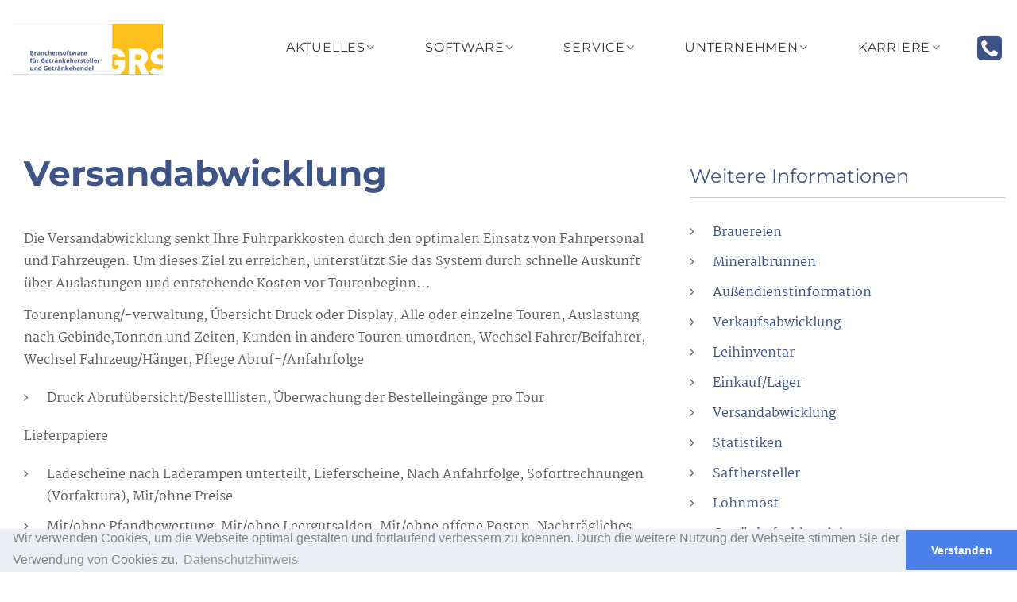

--- FILE ---
content_type: text/html; charset=UTF-8
request_url: https://grs-systeme.de/index.php?art_id=19ad67d19546db80f87dc8dc84c7ec7a
body_size: 12752
content:
<head>

<link rel="stylesheet" type="text/css" href="//cdnjs.cloudflare.com/ajax/libs/cookieconsent2/3.0.3/cookieconsent.min.css" />
<script src="//cdnjs.cloudflare.com/ajax/libs/cookieconsent2/3.0.3/cookieconsent.min.js"></script>
<script>
window.addEventListener("load", function(){
window.cookieconsent.initialise({
  "palette": {
    "popup": {
      "background": "#edeff5",
      "text": "#838391"
    },
    "button": {
      "background": "#4b81e8"
    }
  },
  "theme": "edgeless",
  "content": {
    "message": "Wir verwenden Cookies, um die Webseite optimal gestalten und fortlaufend verbessern zu koennen. Durch die weitere Nutzung der Webseite stimmen Sie der Verwendung von Cookies zu.",
    "dismiss": "Verstanden",
    "link": "Datenschutzhinweis",
    "href": "https://grs-systeme.de/info?Datenschutz"
  }
})});
</script>



</head>
<!DOCTYPE HTML>
<html lang="de">
<head>
    <!-- Site Title-->
    <title> GRS Branchensoftware für Getränkehersteller und den Getränkehandel </title>
    <meta name="format-detection" content="telephone=no">
    <!--meta name="viewport" content="width=device-width, initial-scale=1.0"-->
    <meta name="viewport" content="width=device-width, height=device-height, initial-scale=1.0, maximum-scale=1.0, user-scalable=0">
	<meta http-equiv="X-UA-Compatible" content="IE=edge">
    <meta charset="utf-8">
    <link rel="icon" href="favicon.png" type="image/x-icon">
	<meta name="description" content="Die Versandabwicklung senkt Ihre Fuhrparkkosten durch den optimalen Einsatz von Fahrpersonal und Fahrzeugen.">
	<meta name="keywords" content=" ,">
	<meta name="robots" content="index, follow">
	<link rel="stylesheet" href="./customextern/css/live.css">
	<link rel="stylesheet" href="./customextern/css/vorlage.css">
<script type="text/javascript">
	<!--
	function SymError()
	{ return true; }
	window.onerror = SymError;
	//-->
</script>
		<!--[if lt IE 10]>
		<div style="background: #212121; padding: 10px 0; box-shadow: 3px 3px 5px 0 rgba(0,0,0,.3); clear: both; text-align:center; position: relative; z-index:1;"><a href="http://windows.microsoft.com/en-US/internet-explorer/"><img src="images/ie8-panel/warning_bar_0000_us.jpg" border="0" height="42" width="820" alt="You are using an outdated browser. For a faster, safer browsing experience, upgrade for free today."></a></div>
		<script src="./customextern/js/html5shiv.min.js"></script>
		<![endif]-->
	<!--link rel="stylesheet" href="https://use.fontawesome.com/releases/v5.4.1/css/all.css" integrity="sha384-5sAR7xN1Nv6T6+dT2mhtzEpVJvfS3NScPQTrOxhwjIuvcA67KV2R5Jz6kr4abQsz" crossorigin="anonymous"-->
</head>
<body class="vorlage bildergalerienein modus_show bild1nichtda id19ad67d19546db80f87dc8dc84c7ec7a nav002 subnav002 edit_kapitel_tauschen_002002 kapitel1_002 ansichtlive"><script src="./customextern/js/jquery.js?ver=1.11.1"></script>  
	<!-- Page-->
	<div class="page">
		<!-- Page preloader--><div class="page-loader"><div><div class="page-loader-body"><div class="cssload-loader"><div class="cssload-inner cssload-one"></div><div class="cssload-inner cssload-two"></div><div class="cssload-inner cssload-three"></div></div></div></div></div>	
		<!-- Page Header-->
		<header class="section page-header">
			<!-- RD Navbar-->
			<div class="rd-navbar-wrap">
				<nav class="rd-navbar rd-navbar-default" data-sm-stick-up-offset="1px" data-md-stick-up-offset="56px" data-lg-stick-up-offset="1px" data-layout="rd-navbar-fixed" data-sm-layout="rd-navbar-fixed" data-md-layout="rd-navbar-fullwidth" data-md-device-layout="rd-navbar-fixed" data-lg-device-layout="rd-navbar-static" data-lg-layout="rd-navbar-static" data-sm-stick-up="true" data-md-stick-up="true" data-lg-stick-up="true">
					<div class="rd-navbar-outer">
						<div class="rd-navbar-inner">
						<!-- RD Navbar Panel-->
							<div class="rd-navbar-cell rd-navbar-panel">
							  <!-- RD Navbar Toggle-->
							  <button class="rd-navbar-toggle" data-rd-navbar-toggle=".rd-navbar-nav"><span class="toggle-icon"></span></button>
							  <!-- RD Navbar Brand--><a class="rd-navbar-brand" href="./"><img src=".././fixfoxdateien/layout/brand-190x64.png" alt="" width="190" height="64"/></a>
							</div>
							<!-- RD Navbar Nav-->
							<div class="rd-navbar-cell rd-navbar-nav-wrap">
								<!-- RD Navbar Nav-->
								<ul class="rd-navbar-nav">
									
<li class='dropdown rd-navbar--has-dropdown rd-navbar-submenu inactive  iddefault e0'><a  role='button' aria-haspopup='true' aria-expanded='false' class='e0  nichtaufdemweg kAnz2 kinder  ' href='Aktuelles.html' dropdown-id='default'>Aktuelles</a>	<ul class='dropdown-menu rd-navbar-dropdown kAnz2 kinder e0'>
<li class='inactive  idfaf80e37501a2ccc628514ccbac7e5fd e1'><a   class='e1  nichtaufdemweg kAnz0   ' href='Nachrichten.html' dropdown-id='faf80e37501a2ccc628514ccbac7e5fd'>Nachrichten</a></li>

<li class='inactive  id64f64d50c13133f287bed5770d7c248a e1'><a   class='e1  nichtaufdemweg kAnz0   ' href='index.php?art_id=64f64d50c13133f287bed5770d7c248a' dropdown-id='64f64d50c13133f287bed5770d7c248a'>WusstenSieSchon</a></li>
</ul>
</li>

<li class='dropdown rd-navbar--has-dropdown rd-navbar-submenu inactive  idbe7e8c4209a75db9659e3896bac64943 e0'><a  role='button' aria-haspopup='true' aria-expanded='false' class='e0  aufdemweg kAnz6 kinder karnickel ' href='Branchensoftware.html' dropdown-id='be7e8c4209a75db9659e3896bac64943'>Software</a>	<ul class='dropdown-menu rd-navbar-dropdown kAnz6 kinder karnickel e0'>
<li class='dropdown-submenu inactive  id59deee4196b82561a2740d1f6eaead12 e1'><a tabindex='-1'  class='e1  nichtaufdemweg kAnz11 kinder  ' href='Brauereien.html' dropdown-id='59deee4196b82561a2740d1f6eaead12'>Brauereien</a>	<ul class='dropdown-menu rd-navbar-dropdown kAnz11 kinder e1 start'>
<li class='inactive  id8a0f05673bc0ab41fe06fe17bdd2d654 e2'><a   class='e2  nichtaufdemweg kAnz0   ' href='AuC39Fendienstinformation.html' dropdown-id='8a0f05673bc0ab41fe06fe17bdd2d654'>Außendienstinformation</a></li>

<li class='inactive  idf342aa47336f8dc01adcbffd8112a605 e2'><a   class='e2  nichtaufdemweg kAnz0   ' href='Verkaufsabwicklung.html' dropdown-id='f342aa47336f8dc01adcbffd8112a605'>Verkaufsabwicklung</a></li>

<li class='inactive  id2e96df9905c8967074ff1f91d5b0b686 e2'><a   class='e2  nichtaufdemweg kAnz0   ' href='index.php?art_id=2e96df9905c8967074ff1f91d5b0b686' dropdown-id='2e96df9905c8967074ff1f91d5b0b686'>Kundeninformation</a></li>

<li class='inactive  id6777aa33daf6701e5ecb2cd117d96667 e2'><a   class='e2  nichtaufdemweg kAnz0   ' href='Biersteuer.html' dropdown-id='6777aa33daf6701e5ecb2cd117d96667'>Biersteuer</a></li>

<li class='inactive  id6e562dc3a469e4ca75ffba96de6bc8ae e2'><a   class='e2  nichtaufdemweg kAnz0   ' href='Indirekte_Kunden.html' dropdown-id='6e562dc3a469e4ca75ffba96de6bc8ae'>Indirekte Kunden</a></li>

<li class='inactive  id43141ea8f7d37be03ffb6620c79f5ab2 e2'><a   class='e2  nichtaufdemweg kAnz0   ' href='Leihinventar.html' dropdown-id='43141ea8f7d37be03ffb6620c79f5ab2'>Leihinventar</a></li>

<li class='inactive  ida7bf3a87fe6eaf278bf8f2f2e20dabb4 e2'><a   class='e2  nichtaufdemweg kAnz0   ' href='index.php?art_id=a7bf3a87fe6eaf278bf8f2f2e20dabb4' dropdown-id='a7bf3a87fe6eaf278bf8f2f2e20dabb4'>Festplatz-Nachkalkulation</a></li>

<li class='inactive  id575112dd2cdfc4233f0b1dbec368fbc5 e2'><a   class='e2  nichtaufdemweg kAnz0   ' href='Einkauf__Lager.html' dropdown-id='575112dd2cdfc4233f0b1dbec368fbc5'>Einkauf / Lager</a></li>

<li class='inactive  id1c94ad3efb929f7622a9c2396a86d76a e2'><a   class='e2  nichtaufdemweg kAnz0   ' href='Versandabwicklung.html' dropdown-id='1c94ad3efb929f7622a9c2396a86d76a'>Versandabwicklung</a></li>

<li class='inactive  id3f2b67d8e1b2ff7a8a9e66c6f06b90d0 e2'><a   class='e2  nichtaufdemweg kAnz0   ' href='Statistiken.html' dropdown-id='3f2b67d8e1b2ff7a8a9e66c6f06b90d0'>Statistiken</a></li>

<li class='inactive  id70ffc0489f032f2a22e6bc45a4a4a74c e2'><a   class='e2  nichtaufdemweg kAnz0   ' href='index.php?art_id=70ffc0489f032f2a22e6bc45a4a4a74c' dropdown-id='70ffc0489f032f2a22e6bc45a4a4a74c'>Rampen-Kasse</a></li>
</ul>
</li>

<li class='dropdown-submenu inactive  id48811b9c109b0858e829b4852ee252ac e1'><a tabindex='-1'  class='e1  aufdemweg kAnz6 kinder karnickel ' href='BranchensoftwareLC3B6sungen_fC3BCr_Brunnenbetriebe.html' dropdown-id='48811b9c109b0858e829b4852ee252ac'>Mineralbrunnen</a>	<ul class='dropdown-menu rd-navbar-dropdown kAnz6 kinder karnickel e1'>
<li class='inactive  idb7b0b2f88000f4b06e3138026ccdb611 e2'><a   class='e2  nichtaufdemweg kAnz0   ' href='index.php?art_id=b7b0b2f88000f4b06e3138026ccdb611' dropdown-id='b7b0b2f88000f4b06e3138026ccdb611'>Außendienstinformation</a></li>

<li class='inactive  id3eba7b19b148c676961ffedc619835d5 e2'><a   class='e2  nichtaufdemweg kAnz0   ' href='index.php?art_id=3eba7b19b148c676961ffedc619835d5' dropdown-id='3eba7b19b148c676961ffedc619835d5'>Verkaufsabwicklung</a></li>

<li class='inactive  id4b1c5432f8cd9966828fe4455b27bd8c e2'><a   class='e2  nichtaufdemweg kAnz0   ' href='index.php?art_id=4b1c5432f8cd9966828fe4455b27bd8c' dropdown-id='4b1c5432f8cd9966828fe4455b27bd8c'>Leihinventar</a></li>

<li class='inactive  id2b88cf6dafb79da905f14d5017c7a8a6 e2'><a   class='e2  nichtaufdemweg kAnz0   ' href='index.php?art_id=2b88cf6dafb79da905f14d5017c7a8a6' dropdown-id='2b88cf6dafb79da905f14d5017c7a8a6'>Einkauf/Lager</a></li>

<li class='active  id19ad67d19546db80f87dc8dc84c7ec7a e2'><a   class='e2  aufdemweg kAnz0   ' href='index.php?art_id=19ad67d19546db80f87dc8dc84c7ec7a' dropdown-id='19ad67d19546db80f87dc8dc84c7ec7a'>Versandabwicklung</a></li>

<li class='inactive  id2f9769809391781a9aefae659079e8bf e2'><a   class='e2  nichtaufdemweg kAnz0   ' href='index.php?art_id=2f9769809391781a9aefae659079e8bf' dropdown-id='2f9769809391781a9aefae659079e8bf'>Statistiken</a></li>
</ul>
</li>

<li class='dropdown-submenu inactive  id7c5e2c37949b0315446a8234953c96f6 e1'><a tabindex='-1'  class='e1  nichtaufdemweg kAnz6 kinder karnickel ' href='Branchensoftware_LC3B6sungen_fC3BCr_Safthersteller.html' dropdown-id='7c5e2c37949b0315446a8234953c96f6'>Safthersteller</a>	<ul class='dropdown-menu rd-navbar-dropdown kAnz6 kinder karnickel e1'>
<li class='inactive  id2ae5af443995ba8e90e1258cab341533 e2'><a   class='e2  nichtaufdemweg kAnz0   ' href='index.php?art_id=2ae5af443995ba8e90e1258cab341533' dropdown-id='2ae5af443995ba8e90e1258cab341533'>Außendienstinformation</a></li>

<li class='inactive  ide7484ac1816cf251dc2c7edfd944156b e2'><a   class='e2  nichtaufdemweg kAnz0   ' href='index.php?art_id=e7484ac1816cf251dc2c7edfd944156b' dropdown-id='e7484ac1816cf251dc2c7edfd944156b'>Verkaufsabwicklung</a></li>

<li class='inactive  id442775ae425785c1597dcc28ad1e4427 e2'><a   class='e2  nichtaufdemweg kAnz0   ' href='index.php?art_id=442775ae425785c1597dcc28ad1e4427' dropdown-id='442775ae425785c1597dcc28ad1e4427'>Einkauf/Lager</a></li>

<li class='inactive  idff16d30a3a1cd851faa877cda1f71812 e2'><a   class='e2  nichtaufdemweg kAnz0   ' href='index.php?art_id=ff16d30a3a1cd851faa877cda1f71812' dropdown-id='ff16d30a3a1cd851faa877cda1f71812'>Versandabwicklung</a></li>

<li class='inactive  idbd47e990ed6985579877a39d718f1c2c e2'><a   class='e2  nichtaufdemweg kAnz0   ' href='index.php?art_id=bd47e990ed6985579877a39d718f1c2c' dropdown-id='bd47e990ed6985579877a39d718f1c2c'>Lohnmost</a></li>

<li class='inactive  id529b592ef3ba73f4d42c2c4c48817cbf e2'><a   class='e2  nichtaufdemweg kAnz0   ' href='index.php?art_id=529b592ef3ba73f4d42c2c4c48817cbf' dropdown-id='529b592ef3ba73f4d42c2c4c48817cbf'>Statistiken</a></li>
</ul>
</li>

<li class='inactive  id0edc6d3a8e23947954e7bc298324197e e1'><a   class='e1  nichtaufdemweg kAnz0   ' href='Lohnmost.html' dropdown-id='0edc6d3a8e23947954e7bc298324197e'>Lohnmost</a></li>

<li class='dropdown-submenu inactive  id2eefab5a6290f7652da5b9e11f2175fa e1'><a tabindex='-1'  class='e1  nichtaufdemweg kAnz6 kinder karnickel ' href='Branchensoftware_LC3B6sungen_fC3BCr_den_GetrC3A4nkefachhandel.html' dropdown-id='2eefab5a6290f7652da5b9e11f2175fa'>Getränkefachhandel</a>	<ul class='dropdown-menu rd-navbar-dropdown kAnz6 kinder karnickel e1'>
<li class='inactive  idd6a31105e772d9b840999570f7f4d729 e2'><a   class='e2  nichtaufdemweg kAnz0   ' href='index.php?art_id=d6a31105e772d9b840999570f7f4d729' dropdown-id='d6a31105e772d9b840999570f7f4d729'>Verkaufsabwicklung</a></li>

<li class='inactive  id05410155e32a24b1ce5de20cf2064072 e2'><a   class='e2  nichtaufdemweg kAnz0   ' href='index.php?art_id=05410155e32a24b1ce5de20cf2064072' dropdown-id='05410155e32a24b1ce5de20cf2064072'>Einkauf/Lager</a></li>

<li class='inactive  id19aa1066d71a4b50f963302087a3fc82 e2'><a   class='e2  nichtaufdemweg kAnz0   ' href='index.php?art_id=19aa1066d71a4b50f963302087a3fc82' dropdown-id='19aa1066d71a4b50f963302087a3fc82'>Versandabwicklung</a></li>

<li class='inactive  ide082e5982acd9ed5ed19c24edb8fe6c2 e2'><a   class='e2  nichtaufdemweg kAnz0   ' href='index.php?art_id=e082e5982acd9ed5ed19c24edb8fe6c2' dropdown-id='e082e5982acd9ed5ed19c24edb8fe6c2'>Leihinventar</a></li>

<li class='inactive  id2169b48f12c5d52f41e8e2df588faafa e2'><a   class='e2  nichtaufdemweg kAnz0   ' href='index.php?art_id=2169b48f12c5d52f41e8e2df588faafa' dropdown-id='2169b48f12c5d52f41e8e2df588faafa'>Statistiken</a></li>

<li class='inactive  id4234b15a98569e096f7529a12e4f275b e2'><a   class='e2  nichtaufdemweg kAnz0   ' href='index.php?art_id=4234b15a98569e096f7529a12e4f275b' dropdown-id='4234b15a98569e096f7529a12e4f275b'>Kasse</a></li>
</ul>
</li>

<li class='dropdown-submenu inactive  id31239787a89da5a4b3b8713df0ff830c e1'><a tabindex='-1'  class='e1  nichtaufdemweg kAnz2 kinder  ' href='index.php?art_id=31239787a89da5a4b3b8713df0ff830c' dropdown-id='31239787a89da5a4b3b8713df0ff830c'>Finanzbuchhaltung</a>	<ul class='dropdown-menu rd-navbar-dropdown kAnz2 kinder e1 ende'>
<li class='inactive  idb60d6ead43de19bac189fea3a6b56478 e2'><a   class='e2  nichtaufdemweg kAnz0   ' href='Anlagenbuchhaltung.html' dropdown-id='b60d6ead43de19bac189fea3a6b56478'>Anlagenbuchhaltung</a></li>

<li class='inactive  id96e6b7ad8264080ba647a6a23f85e180 e2'><a   class='e2  nichtaufdemweg kAnz0   ' href='index.php?art_id=96e6b7ad8264080ba647a6a23f85e180' dropdown-id='96e6b7ad8264080ba647a6a23f85e180'>Kostenrechnung</a></li>
</ul>
</li>
</ul>
</li>

<li class='dropdown rd-navbar--has-dropdown rd-navbar-submenu inactive  iddefault1 e0'><a  role='button' aria-haspopup='true' aria-expanded='false' class='e0  nichtaufdemweg kAnz3 kinder  ' href='index.php?art_id=default1' dropdown-id='default1'>Service</a>	<ul class='dropdown-menu rd-navbar-dropdown kAnz3 kinder e0'>
<li class='inactive  idee46e5da4ebec558de518b49fe266d69 e1'><a   class='e1  nichtaufdemweg kAnz0   ' href='index.php?art_id=ee46e5da4ebec558de518b49fe266d69' dropdown-id='ee46e5da4ebec558de518b49fe266d69'>Leistungen</a></li>

<li class='inactive  id7169fba5db00147a293eafe0164b843e e1'><a   class='e1  nichtaufdemweg kAnz0   ' href='QualitC3A4t.html' dropdown-id='7169fba5db00147a293eafe0164b843e'>Qualität</a></li>

<li class='inactive  ide0922fe1aa62cf7dedbc3c56f9add8de e1'><a   class='e1  nichtaufdemweg kAnz0   ' href='index.php?art_id=e0922fe1aa62cf7dedbc3c56f9add8de' dropdown-id='e0922fe1aa62cf7dedbc3c56f9add8de'>Kundenupdate /Remotesupport</a></li>
</ul>
</li>

<li class='dropdown rd-navbar--has-dropdown rd-navbar-submenu inactive  id65ce3fa3f597af77c3a319a07903955c e0'><a  role='button' aria-haspopup='true' aria-expanded='false' class='e0  nichtaufdemweg kAnz3 kinder  ' href='index.php?art_id=65ce3fa3f597af77c3a319a07903955c' dropdown-id='65ce3fa3f597af77c3a319a07903955c'>Unternehmen</a>	<ul class='dropdown-menu rd-navbar-dropdown kAnz3 kinder e0'>
<li class='inactive  idc8ea6a6f67d704b3ae32c3a7bad4a5b2 e1'><a   class='e1  nichtaufdemweg kAnz0   ' href='index.php?art_id=c8ea6a6f67d704b3ae32c3a7bad4a5b2' dropdown-id='c8ea6a6f67d704b3ae32c3a7bad4a5b2'>Referenzen</a></li>

<li class='inactive  idc0c0b04cf25d17fc6b0131437cb45003 e1'><a   class='e1  nichtaufdemweg kAnz0   ' href='index.php?art_id=c0c0b04cf25d17fc6b0131437cb45003' dropdown-id='c0c0b04cf25d17fc6b0131437cb45003'>Partner</a></li>

<li class='inactive  id6f05e77e9ff6a7070f113c830d2744ac e1'><a   class='e1  nichtaufdemweg kAnz0   ' href='EntscheidungsgrC3BCnde.html' dropdown-id='6f05e77e9ff6a7070f113c830d2744ac'>Entscheidungsgründe</a></li>
</ul>
</li>

<li class='dropdown rd-navbar--has-dropdown rd-navbar-submenu inactive  id87d2dac5bfbbb3e9986a8845f0d70a8c e0'><a  role='button' aria-haspopup='true' aria-expanded='false' class='e0  nichtaufdemweg kAnz2 kinder  ' href='Karriere.html' dropdown-id='87d2dac5bfbbb3e9986a8845f0d70a8c'>Karriere</a>	<ul class='dropdown-menu rd-navbar-dropdown kAnz2 kinder e0'>
<li class='inactive  id3d48a0c9bd8959498cdf408f31e08782 e1'><a   class='e1  nichtaufdemweg kAnz0   ' href='index.php?art_id=3d48a0c9bd8959498cdf408f31e08782' dropdown-id='3d48a0c9bd8959498cdf408f31e08782'>Programmierer</a></li>

<li class='inactive  id492fcae59930938b8ebcf750dd899267 e1'><a   class='e1  nichtaufdemweg kAnz0   ' href='index.php?art_id=492fcae59930938b8ebcf750dd899267' dropdown-id='492fcae59930938b8ebcf750dd899267'>Anwendungsberater</a></li>
</ul>
</li>

									<li class="inactive idd771ebea0e86693a19949576b787c5e2 e0"><a class="e0 nichtaufdemweg kAnz0" href="index.php?art_id=d771ebea0e86693a19949576b787c5e2" dropdown-id="d771ebea0e86693a19949576b787c5e2" style="padding: 0; font-size: 36px; color: #3e5487;"><span class="fas fa-phone-square"></span></a></li>
								</ul>               
							</div>
						</div>
					</div>
				</nav>
			</div>
		</header>
		<section id="nav_baum3" class="container section section-header swatch-white" data-label="" style="display: none;">
			<div class="row">
				<div class='special-item'><p class='special_titel'><a href='Brauereien.html'>Brauereien</a></p><p class='bild'><a href='Brauereien.html'><img src='./fixfoxdateien/grs-link-brewing-1267347.jpg' alt='Brauereien' class='bild3'></a></p></div><div class='special-item'><p class='special_titel'><a href='BranchensoftwareLC3B6sungen_fC3BCr_Brunnenbetriebe.html'>Mineralbrunnen</a></p><p class='bild'><a href='BranchensoftwareLC3B6sungen_fC3BCr_Brunnenbetriebe.html'><img src='./fixfoxdateien/grs-link-clean-clear-cold-4.jpg' alt='Branchensoftware-Lösungen für Brunnenbetriebe' class='bild3'></a></p></div><div class='special-item'><p class='special_titel'><a href='Branchensoftware_LC3B6sungen_fC3BCr_Safthersteller.html'>Safthersteller</a></p><p class='bild'><a href='Branchensoftware_LC3B6sungen_fC3BCr_Safthersteller.html'><img src='./fixfoxdateien/grs-header-citrus-drink-drinking-glass.jpg' alt='Branchensoftware Lösungen für Safthersteller' class='bild3'></a></p></div><div class='special-item'><p class='special_titel'><a href='Lohnmost.html'>Lohnmost</a></p><p class='bild'><a href='Lohnmost.html'><img src='./fixfoxdateien/grs-link-442969.jpg' alt='Lohnmost' class='bild3'></a></p></div><div class='special-item'><p class='special_titel'><a href='Branchensoftware_LC3B6sungen_fC3BCr_den_GetrC3A4nkefachhandel.html'>Getränkefachhandel</a></p><p class='bild'><a href='Branchensoftware_LC3B6sungen_fC3BCr_den_GetrC3A4nkefachhandel.html'><img src='./fixfoxdateien/grs-link-aisles-bottles-811.jpg' alt='Branchensoftware Lösungen für den Getränkefachhandel' class='bild3'></a></p></div><div class='special-item'><p class='special_titel'><a href='index.php?art_id=6881ae527b2e0aea18af6b01cc46be08'>googleffc017a77447ae39.html</a></p><p class='bild'><a href='index.php?art_id=6881ae527b2e0aea18af6b01cc46be08'><img src='./fixfoxdateien/Kein--Bild--ausgew_E4hlt_21--_28nicht--l_F6schen_29.gif' alt='' class='bild3'></a></p></div>
			</div>						
		</section>
		<div class="main">
			<div id="produktbild" data-bg-img="Kein--Bild--ausgew_E4hlt_21--_28nicht--l_F6schen_29.gif" style="background-image: url(.././fixfoxdateien/Kein--Bild--ausgew_E4hlt_21--_28nicht--l_F6schen_29.gif); background-size: cover;">
				<img src=".././fixfoxdateien/layout/GRS-Wasser-Layer-mit-Logo.png" alt="Teaser GRS Branchensoftware für Getränkehersteller und den Getränkehandel " class="img-responsive">
			</div>
		</div>
		<section class="section bg-white">
			<div class="shell shell-wide">
				<div id="content" class="range range-40 range-center">
					<div id="text1" class="cell-sm-10 cell-md-8">
						<!--div id="suchergebnisse"><!-   -##suchergebnis##-   -></div-->    
								<section class="section text1 bg-white section-19ad67d19546db80f87dc8dc84c7ec7a textid-19ad67d19546db80f87dc8dc84c7ec7a">
			<div class="shell">
				<h3>Versandabwicklung</h3>

<p>Die Versandabwicklung senkt Ihre Fuhrparkkosten durch den optimalen Einsatz von Fahrpersonal und Fahrzeugen. Um dieses Ziel zu erreichen, unterst&uuml;tzt Sie das System durch schnelle Auskunft &uuml;ber Auslastungen und entstehende Kosten vor Tourenbeginn...</p>

<p>Tourenplanung/-verwaltung, &Uuml;bersicht Druck oder Display, Alle oder einzelne Touren, Auslastung nach Gebinde,Tonnen und Zeiten, Kunden in andere Touren umordnen, Wechsel Fahrer/Beifahrer, Wechsel Fahrzeug/H&auml;nger, Pflege Abruf-/Anfahrfolge</p>

<ul>
	<li>Druck Abruf&uuml;bersicht/Bestelllisten, &Uuml;berwachung der Bestelleing&auml;nge pro Tour</li>
</ul>

<p>Lieferpapiere</p>

<ul>
	<li>Ladescheine nach Laderampen unterteilt, Lieferscheine, Nach Anfahrfolge, Sofortrechnungen (Vorfaktura), Mit/ohne Preise</li>
	<li>Mit/ohne Pfandbewertung, Mit/ohne Leergutsalden, Mit/ohne offene Posten, Nachtr&auml;gliches &Auml;ndern/Hinzuf&uuml;gen von Auftr&auml;gen, Wiederholdrucke, Blankolieferscheine</li>
	<li>&nbsp;</li>
</ul>

			</div>
		</section>						  
					</div>
					<div id="text2" class="cell-sm-10 cell-md-4">			  
						<div class="widget-list">
							<div id="textblock2" class="widget-list-item">
								
							</div>
							<div id="submenu" class="widget-list-item">
								<h4>Weitere Informationen</h4>
								<div class="divider divider-5"></div>
								<ul class="list-marked">
									<li class="e0 baum_anzeige  baumliste0"><a class="baumebene0 baumebenealle0" href='Aktuelles.html'>Aktuelles</a></li><li class="e0 baum_anzeigeaufdemweg  baumliste0aufdemweg"><a class="baumebene0aufdemweg baumebenealle0" href='Branchensoftware.html'>Software</a></li><li class="e1 baum_anzeige  baumliste1"><a class="baumebene1 baumebenealle1" href='Brauereien.html'>Brauereien</a></li><li class="e1 baum_anzeigeaufdemweg  baumliste1aufdemweg"><a class="baumebene1aufdemweg baumebenealle1" href='BranchensoftwareLC3B6sungen_fC3BCr_Brunnenbetriebe.html'>Mineralbrunnen</a></li><li class="e2 baum_anzeige  baumliste2"><a class="baumebene2 baumebenealle2" href='index.php?art_id=b7b0b2f88000f4b06e3138026ccdb611'>Außendienstinformation</a></li><li class="e2 baum_anzeige  baumliste2"><a class="baumebene2 baumebenealle2" href='index.php?art_id=3eba7b19b148c676961ffedc619835d5'>Verkaufsabwicklung</a></li><li class="e2 baum_anzeige  baumliste2"><a class="baumebene2 baumebenealle2" href='index.php?art_id=4b1c5432f8cd9966828fe4455b27bd8c'>Leihinventar</a></li><li class="e2 baum_anzeige  baumliste2"><a class="baumebene2 baumebenealle2" href='index.php?art_id=2b88cf6dafb79da905f14d5017c7a8a6'>Einkauf/Lager</a></li><li class="e2 baum_anzeigegeladen  baumliste2geladen"><a class="baumebene2geladen baumebenealle2" href='index.php?art_id=19ad67d19546db80f87dc8dc84c7ec7a'>Versandabwicklung</a></li><li class="e2 baum_anzeige  baumliste2"><a class="baumebene2 baumebenealle2" href='index.php?art_id=2f9769809391781a9aefae659079e8bf'>Statistiken</a></li><li class="e1 baum_anzeige  baumliste1"><a class="baumebene1 baumebenealle1" href='Branchensoftware_LC3B6sungen_fC3BCr_Safthersteller.html'>Safthersteller</a></li><li class="e1 baum_anzeige  baumliste1"><a class="baumebene1 baumebenealle1" href='Lohnmost.html'>Lohnmost</a></li><li class="e1 baum_anzeige  baumliste1"><a class="baumebene1 baumebenealle1" href='Branchensoftware_LC3B6sungen_fC3BCr_den_GetrC3A4nkefachhandel.html'>Getränkefachhandel</a></li><li class="e1 baum_anzeige  baumliste1"><a class="baumebene1 baumebenealle1" href='index.php?art_id=31239787a89da5a4b3b8713df0ff830c'>Finanzbuchhaltung</a></li><li class="e0 baum_anzeige  baumliste0"><a class="baumebene0 baumebenealle0" href='index.php?art_id=default1'>Service</a></li><li class="e0 baum_anzeige  baumliste0"><a class="baumebene0 baumebenealle0" href='index.php?art_id=65ce3fa3f597af77c3a319a07903955c'>Unternehmen</a></li><li class="e0 baum_anzeige  baumliste0"><a class="baumebene0 baumebenealle0" href='Karriere.html'>Karriere</a></li>
								</ul>
							</div>
							<div id="text2news" class="widget-list-item">
								<h4>Neues von GRS</h4>
								<div class="divider divider-5"></div>
								
							</div>
							<div id="text2fussnote" class="widget-list-item">
								<h4>&Uuml;ber Uns</h4>
								<div class="divider divider-5"></div>
								<p><p>Mit innovativen und modernen Branchenprodukten bedienen wir <strong>Brauereien</strong>, <strong>Brunnen</strong>, <strong>Safthersteller</strong>, <strong>Keltereien</strong> und <strong>Getr&auml;nkefachh&auml;ndler</strong>. Nah am Prozessablauf unterst&uuml;tzen Sie die GRS-Getr&auml;nkel&ouml;sungen in Ihrem Handeln: Die Nachverfolgung wird dokumentiert, Einkauf und Verkauf werden organisiert und die logistischen Prozesse gesteuert.</p>

<p>Gabert Rebstock Software GmbH<br />
Ziegelweg 1/1 - 72764 Reutlingen<br />
Tel.: 07121/43 48 981<br />
Fax: 07121/43 48 987<br />
EMail: info@grs-systeme.de<br />
Copyright</p>
</p>
							</div>
						</div>
					</div>
				</div>
			</div>
		</section>
		<div class="divider divider-2"></div>
	
		<!-- Page Footer-->
		<footer class="section footer-modern">
			<div class="footer-top" style="padding-top: 36px;">
				<div class="shell-wide">
					<div class="range range-40">
						<div class="cell-sm-6 cell-lg-2 footer-mainmenu">
							<div class="about-block">
							  <h4>Hauptmen&uuml;</h4>
							  <div class="divider divider-3"></div>
								<ul class="list-marked">
									<li class="e0 baum_anzeige  baumliste0"><a class="baumebene0 baumebenealle0" href='Aktuelles.html'>Aktuelles</a></li><li class="e0 baum_anzeigeaufdemweg  baumliste0aufdemweg"><a class="baumebene0aufdemweg baumebenealle0" href='Branchensoftware.html'>Software</a></li><li class="e1 baum_anzeige  baumliste1"><a class="baumebene1 baumebenealle1" href='Brauereien.html'>Brauereien</a></li><li class="e1 baum_anzeigeaufdemweg  baumliste1aufdemweg"><a class="baumebene1aufdemweg baumebenealle1" href='BranchensoftwareLC3B6sungen_fC3BCr_Brunnenbetriebe.html'>Mineralbrunnen</a></li><li class="e2 baum_anzeige  baumliste2"><a class="baumebene2 baumebenealle2" href='index.php?art_id=b7b0b2f88000f4b06e3138026ccdb611'>Außendienstinformation</a></li><li class="e2 baum_anzeige  baumliste2"><a class="baumebene2 baumebenealle2" href='index.php?art_id=3eba7b19b148c676961ffedc619835d5'>Verkaufsabwicklung</a></li><li class="e2 baum_anzeige  baumliste2"><a class="baumebene2 baumebenealle2" href='index.php?art_id=4b1c5432f8cd9966828fe4455b27bd8c'>Leihinventar</a></li><li class="e2 baum_anzeige  baumliste2"><a class="baumebene2 baumebenealle2" href='index.php?art_id=2b88cf6dafb79da905f14d5017c7a8a6'>Einkauf/Lager</a></li><li class="e2 baum_anzeigegeladen  baumliste2geladen"><a class="baumebene2geladen baumebenealle2" href='index.php?art_id=19ad67d19546db80f87dc8dc84c7ec7a'>Versandabwicklung</a></li><li class="e2 baum_anzeige  baumliste2"><a class="baumebene2 baumebenealle2" href='index.php?art_id=2f9769809391781a9aefae659079e8bf'>Statistiken</a></li><li class="e1 baum_anzeige  baumliste1"><a class="baumebene1 baumebenealle1" href='Branchensoftware_LC3B6sungen_fC3BCr_Safthersteller.html'>Safthersteller</a></li><li class="e1 baum_anzeige  baumliste1"><a class="baumebene1 baumebenealle1" href='Lohnmost.html'>Lohnmost</a></li><li class="e1 baum_anzeige  baumliste1"><a class="baumebene1 baumebenealle1" href='Branchensoftware_LC3B6sungen_fC3BCr_den_GetrC3A4nkefachhandel.html'>Getränkefachhandel</a></li><li class="e1 baum_anzeige  baumliste1"><a class="baumebene1 baumebenealle1" href='index.php?art_id=31239787a89da5a4b3b8713df0ff830c'>Finanzbuchhaltung</a></li><li class="e0 baum_anzeige  baumliste0"><a class="baumebene0 baumebenealle0" href='index.php?art_id=default1'>Service</a></li><li class="e0 baum_anzeige  baumliste0"><a class="baumebene0 baumebenealle0" href='index.php?art_id=65ce3fa3f597af77c3a319a07903955c'>Unternehmen</a></li><li class="e0 baum_anzeige  baumliste0"><a class="baumebene0 baumebenealle0" href='Karriere.html'>Karriere</a></li>
									<li class="baum_anzeige  baumliste0"><a class="baumebene0 baumebenealle0" href="index.php?art_id=d06564fced0f925fb712598f1acb8dea">Impressum</a></li>
									<li class="baum_anzeige  baumliste0"><a class="baumebene0 baumebenealle0" href="index.php?art_id=3a00f1a5d44ad36e6931981e98f9acfc">Datenschutz</a></li>
								</ul>
							</div>
						</div>
						<div class="cell-sm-6 cell-lg-3 footer-sitemap">
							<h4>Branchen</h4>
							<div class="divider divider-3"></div>
							<ul class="sitemap list-tags-inline big text-primary"><li class='sitemapkapitel0_001 sitemapebenemenue0 li_'><a class=' a_ sitemapebenelink0 sitemapkap0_001 sitemapkap1_000 sitemapkap2_000 sitemapkap3_000 sitemapkap4_000 sitemapkap5_000 sitemapkap6_000 sitemapkap7_000 sitemapstatusj' href='Aktuelles.html'>Aktuelles
<span class='sitemapdescription'>Mit innovativen und modernen ERP-Softwarelösungen unterstützen wir Brauereien, Brunnen, Safthersteller, Keltereien, Getränkehändler und Getränkefachhändler. </span>
<span class='sitemapbrowsertitle'>Aktuelles</span>
</a></li>
<li class='sitemapkapitel0_001 sitemapebenemenue1 li_'><a class=' a_ sitemapebenelink1 sitemapkap0_001 sitemapkap1_006 sitemapkap2_000 sitemapkap3_000 sitemapkap4_000 sitemapkap5_000 sitemapkap6_000 sitemapkap7_000 sitemapstatusj' href='Nachrichten.html'>Nachrichten
<span class='sitemapdescription'>Wissenswertes für Ihre Entscheidung!</span>
<span class='sitemapbrowsertitle'>Nachrichten</span>
</a></li>
<li class='sitemapkapitel0_001 sitemapebenemenue1 li_'><a class=' a_ sitemapebenelink1 sitemapkap0_001 sitemapkap1_007 sitemapkap2_000 sitemapkap3_000 sitemapkap4_000 sitemapkap5_000 sitemapkap6_000 sitemapkap7_000 sitemapstatusj' href='index.php?art_id=64f64d50c13133f287bed5770d7c248a'>WusstenSieSchon
<span class='sitemapdescription'></span>
<span class='sitemapbrowsertitle'></span>
</a></li>
<li class='sitemapkapitel0_002 sitemapebenemenue0 li_nein'><a class=' a_nein sitemapebenelink0 sitemapkap0_002 sitemapkap1_000 sitemapkap2_000 sitemapkap3_000 sitemapkap4_000 sitemapkap5_000 sitemapkap6_000 sitemapkap7_000 sitemapstatusj' href='Branchensoftware.html'>Software
<span class='sitemapdescription'>Innovative Programmtechnologie für Getränkehersteller und Getränkefachgroßhändler: GRS.BRAU, GRS.SAFT, GRS.BRUNNEN, GRS.GETRAENKE</span>
<span class='sitemapbrowsertitle'>Branchensoftware</span>
</a></li>
<li class='sitemapkapitel0_002 sitemapebenemenue1 li_ja'><a class=' a_ja sitemapebenelink1 sitemapkap0_002 sitemapkap1_001 sitemapkap2_000 sitemapkap3_000 sitemapkap4_000 sitemapkap5_000 sitemapkap6_000 sitemapkap7_000 sitemapstatusj' href='Brauereien.html'>Brauereien
<span class='sitemapdescription'>Ausgereifte Prozesse, die mit modernster Technik umgesetzt wurden und auf die neuesten Entwicklungen am Markt abgestimmt sind - das ist OfficeBRAU
</span>
<span class='sitemapbrowsertitle'>Brauereien</span>
</a></li>
<li class='sitemapkapitel0_002 sitemapebenemenue2 li_'><a class=' a_ sitemapebenelink2 sitemapkap0_002 sitemapkap1_001 sitemapkap2_001 sitemapkap3_000 sitemapkap4_000 sitemapkap5_000 sitemapkap6_000 sitemapkap7_000 sitemapstatusj' href='AuC39Fendienstinformation.html'>Außendienstinformation
<span class='sitemapdescription'>Das Außendienstinformationssystem unterstützt Sie und hilft Ihnen beim Planen der Außendienstaktivitäten.</span>
<span class='sitemapbrowsertitle'>Außendienstinformation</span>
</a></li>
<li class='sitemapkapitel0_002 sitemapebenemenue2 li_'><a class=' a_ sitemapebenelink2 sitemapkap0_002 sitemapkap1_001 sitemapkap2_002 sitemapkap3_000 sitemapkap4_000 sitemapkap5_000 sitemapkap6_000 sitemapkap7_000 sitemapstatusj' href='Verkaufsabwicklung.html'>Verkaufsabwicklung
<span class='sitemapdescription'>Unterstützung vom Telefonvorverkauf über die Fakturierung bis hin zur jährlichen Jahresboni-Abrechnung.</span>
<span class='sitemapbrowsertitle'>Verkaufsabwicklung</span>
</a></li>
<li class='sitemapkapitel0_002 sitemapebenemenue2 li_'><a class=' a_ sitemapebenelink2 sitemapkap0_002 sitemapkap1_001 sitemapkap2_003 sitemapkap3_000 sitemapkap4_000 sitemapkap5_000 sitemapkap6_000 sitemapkap7_000 sitemapstatusj' href='index.php?art_id=2e96df9905c8967074ff1f91d5b0b686'>Kundeninformation
<span class='sitemapdescription'></span>
<span class='sitemapbrowsertitle'></span>
</a></li>
<li class='sitemapkapitel0_002 sitemapebenemenue2 li_'><a class=' a_ sitemapebenelink2 sitemapkap0_002 sitemapkap1_001 sitemapkap2_004 sitemapkap3_000 sitemapkap4_000 sitemapkap5_000 sitemapkap6_000 sitemapkap7_000 sitemapstatusj' href='Biersteuer.html'>Biersteuer
<span class='sitemapdescription'>Ein Branchenprogramm für Brauereien ohne Biersteuer, ist wie Bier ohne Malz - es würde einfach etwas wesentliches fehlen.</span>
<span class='sitemapbrowsertitle'>Biersteuer</span>
</a></li>
<li class='sitemapkapitel0_002 sitemapebenemenue2 li_'><a class=' a_ sitemapebenelink2 sitemapkap0_002 sitemapkap1_001 sitemapkap2_005 sitemapkap3_000 sitemapkap4_000 sitemapkap5_000 sitemapkap6_000 sitemapkap7_000 sitemapstatusj' href='Indirekte_Kunden.html'>Indirekte Kunden
<span class='sitemapdescription'>Mit dem Modul "Indirekte Kunden" sehen Sie klar, wer den Umsatz macht und bereinigen die Händlerumsätze für Ihre Statisik. </span>
<span class='sitemapbrowsertitle'>Indirekte Kunden</span>
</a></li>
<li class='sitemapkapitel0_002 sitemapebenemenue2 li_'><a class=' a_ sitemapebenelink2 sitemapkap0_002 sitemapkap1_001 sitemapkap2_006 sitemapkap3_000 sitemapkap4_000 sitemapkap5_000 sitemapkap6_000 sitemapkap7_000 sitemapstatusj' href='Leihinventar.html'>Leihinventar
<span class='sitemapdescription'>Sie können damit planen, Bestände führen, Lieferscheine zusammenführen, Gebühren und Fehlmeldungen berechnen...</span>
<span class='sitemapbrowsertitle'>Leihinventar</span>
</a></li>
<li class='sitemapkapitel0_002 sitemapebenemenue2 li_'><a class=' a_ sitemapebenelink2 sitemapkap0_002 sitemapkap1_001 sitemapkap2_007 sitemapkap3_000 sitemapkap4_000 sitemapkap5_000 sitemapkap6_000 sitemapkap7_000 sitemapstatusj' href='index.php?art_id=a7bf3a87fe6eaf278bf8f2f2e20dabb4'>Festplatz-Nachkalkulation
<span class='sitemapdescription'></span>
<span class='sitemapbrowsertitle'></span>
</a></li>
<li class='sitemapkapitel0_002 sitemapebenemenue2 li_'><a class=' a_ sitemapebenelink2 sitemapkap0_002 sitemapkap1_001 sitemapkap2_008 sitemapkap3_000 sitemapkap4_000 sitemapkap5_000 sitemapkap6_000 sitemapkap7_000 sitemapstatusj' href='Einkauf__Lager.html'>Einkauf / Lager
<span class='sitemapdescription'>Praktikable Inventurabwicklung, komfortable Lagerbuchhaltung und  schnelle Bestandsinformation.</span>
<span class='sitemapbrowsertitle'>Einkauf / Lager</span>
</a></li>
<li class='sitemapkapitel0_002 sitemapebenemenue2 li_'><a class=' a_ sitemapebenelink2 sitemapkap0_002 sitemapkap1_001 sitemapkap2_009 sitemapkap3_000 sitemapkap4_000 sitemapkap5_000 sitemapkap6_000 sitemapkap7_000 sitemapstatusj' href='Versandabwicklung.html'>Versandabwicklung
<span class='sitemapdescription'>Die Versandabwicklung senkt Ihre Fuhrparkkosten durch den optimalen Einsatz von Fahrpersonal und Fahrzeugen. </span>
<span class='sitemapbrowsertitle'>Versandabwicklung</span>
</a></li>
<li class='sitemapkapitel0_002 sitemapebenemenue2 li_'><a class=' a_ sitemapebenelink2 sitemapkap0_002 sitemapkap1_001 sitemapkap2_010 sitemapkap3_000 sitemapkap4_000 sitemapkap5_000 sitemapkap6_000 sitemapkap7_000 sitemapstatusj' href='Statistiken.html'>Statistiken
<span class='sitemapdescription'>Statistiken mit vielen Auswertungen wie zum Beispiel Kunden- und Artikelstatistiken, Umsatzhitlisten, Weihnachtsbiervorschlag, ABC-Analyse oder Umsatzinfo an Kunden. </span>
<span class='sitemapbrowsertitle'>Statistiken</span>
</a></li>
<li class='sitemapkapitel0_002 sitemapebenemenue2 li_'><a class=' a_ sitemapebenelink2 sitemapkap0_002 sitemapkap1_001 sitemapkap2_011 sitemapkap3_000 sitemapkap4_000 sitemapkap5_000 sitemapkap6_000 sitemapkap7_000 sitemapstatusj' href='index.php?art_id=70ffc0489f032f2a22e6bc45a4a4a74c'>Rampen-Kasse
<span class='sitemapdescription'>Ob im Getränkemarkt oder an der Rampe einer Brauerei: Wenn Sie Bargeld von Ihren Kunden kassieren, brauchen sie ein ausgereiftes Kassensystem.</span>
<span class='sitemapbrowsertitle'></span>
</a></li>
<li class='sitemapkapitel0_002 sitemapebenemenue1 li_ja'><a class=' a_ja sitemapebenelink1 sitemapkap0_002 sitemapkap1_002 sitemapkap2_000 sitemapkap3_000 sitemapkap4_000 sitemapkap5_000 sitemapkap6_000 sitemapkap7_000 sitemapstatusj' href='BranchensoftwareLC3B6sungen_fC3BCr_Brunnenbetriebe.html'>Mineralbrunnen
<span class='sitemapdescription'>Durch zuverlässige Zahlen bei allen Entscheidungen auf der sicheren Seite - das ist GRS.BRUNNEN
</span>
<span class='sitemapbrowsertitle'>Branchensoftware-Lösungen für Brunnenbetriebe</span>
</a></li>
<li class='sitemapkapitel0_002 sitemapebenemenue2 li_'><a class=' a_ sitemapebenelink2 sitemapkap0_002 sitemapkap1_002 sitemapkap2_001 sitemapkap3_000 sitemapkap4_000 sitemapkap5_000 sitemapkap6_000 sitemapkap7_000 sitemapstatusj' href='index.php?art_id=b7b0b2f88000f4b06e3138026ccdb611'>Außendienstinformation
<span class='sitemapdescription'>Das Außendienstinformationssystem unterstützt Sie und hilft Ihnen beim Planen der Außendienstaktivitäten.</span>
<span class='sitemapbrowsertitle'></span>
</a></li>
<li class='sitemapkapitel0_002 sitemapebenemenue2 li_'><a class=' a_ sitemapebenelink2 sitemapkap0_002 sitemapkap1_002 sitemapkap2_002 sitemapkap3_000 sitemapkap4_000 sitemapkap5_000 sitemapkap6_000 sitemapkap7_000 sitemapstatusj' href='index.php?art_id=3eba7b19b148c676961ffedc619835d5'>Verkaufsabwicklung
<span class='sitemapdescription'>Den Überblick behalten und nichts vergessen!
Unter diesem Motto  steht die Verkaufsabwicklung, die Sie täglich vom Telefonvorverkauf über die Fakturierung bis hin zur jährlichen Jahresboni-Abrechnung unterstützt...
</span>
<span class='sitemapbrowsertitle'></span>
</a></li>
<li class='sitemapkapitel0_002 sitemapebenemenue2 li_'><a class=' a_ sitemapebenelink2 sitemapkap0_002 sitemapkap1_002 sitemapkap2_003 sitemapkap3_000 sitemapkap4_000 sitemapkap5_000 sitemapkap6_000 sitemapkap7_000 sitemapstatusj' href='index.php?art_id=4b1c5432f8cd9966828fe4455b27bd8c'>Leihinventar
<span class='sitemapdescription'>Den Überblick behalten und nichts vergessen!
Unter diesem Motto  steht die Verkaufsabwicklung, die Sie täglich vom Telefonvorverkauf über die Fakturierung bis hin zur jährlichen Jahresboni-Abrechnung unterstützt...
</span>
<span class='sitemapbrowsertitle'></span>
</a></li>
<li class='sitemapkapitel0_002 sitemapebenemenue2 li_'><a class=' a_ sitemapebenelink2 sitemapkap0_002 sitemapkap1_002 sitemapkap2_004 sitemapkap3_000 sitemapkap4_000 sitemapkap5_000 sitemapkap6_000 sitemapkap7_000 sitemapstatusj' href='index.php?art_id=2b88cf6dafb79da905f14d5017c7a8a6'>Einkauf/Lager
<span class='sitemapdescription'>Der Schwerpunkt des Lagerwesens liegt für Sie auf der praktikablen Inventurabwicklung, der komfortablen Lagerbuchhaltung und der schnellen Bestandsinformation.</span>
<span class='sitemapbrowsertitle'></span>
</a></li>
<li class='sitemapkapitel0_002 sitemapebenemenue2 li_'><a class=' a_ sitemapebenelink2 sitemapkap0_002 sitemapkap1_002 sitemapkap2_005 sitemapkap3_000 sitemapkap4_000 sitemapkap5_000 sitemapkap6_000 sitemapkap7_000 sitemapstatusj' href='index.php?art_id=19ad67d19546db80f87dc8dc84c7ec7a'>Versandabwicklung
<span class='sitemapdescription'>Die Versandabwicklung senkt Ihre Fuhrparkkosten durch den optimalen Einsatz von Fahrpersonal und Fahrzeugen.</span>
<span class='sitemapbrowsertitle'></span>
</a></li>
<li class='sitemapkapitel0_002 sitemapebenemenue2 li_'><a class=' a_ sitemapebenelink2 sitemapkap0_002 sitemapkap1_002 sitemapkap2_006 sitemapkap3_000 sitemapkap4_000 sitemapkap5_000 sitemapkap6_000 sitemapkap7_000 sitemapstatusj' href='index.php?art_id=2f9769809391781a9aefae659079e8bf'>Statistiken
<span class='sitemapdescription'>Statistiken mit vielen Auswertungen wie zum Beispiel Kunden- und Artikelstatistiken, Umsatzhitlisten, Weihnachtsbiervorschlag, ABC-Analyse oder Umsatzinfo an Kunden.   </span>
<span class='sitemapbrowsertitle'></span>
</a></li>
<li class='sitemapkapitel0_002 sitemapebenemenue1 li_ja'><a class=' a_ja sitemapebenelink1 sitemapkap0_002 sitemapkap1_003 sitemapkap2_000 sitemapkap3_000 sitemapkap4_000 sitemapkap5_000 sitemapkap6_000 sitemapkap7_000 sitemapstatusj' href='Branchensoftware_LC3B6sungen_fC3BCr_Safthersteller.html'>Safthersteller
<span class='sitemapdescription'>Die ganze Vielfalt an bedarfsgerechten Prozessen, ist in GRS.SAFT enthalten. Flexibel, individuell und dennoch immer updatefähig - das ist GRS.SAFT.
</span>
<span class='sitemapbrowsertitle'>Branchensoftware Lösungen für Safthersteller</span>
</a></li>
<li class='sitemapkapitel0_002 sitemapebenemenue2 li_'><a class=' a_ sitemapebenelink2 sitemapkap0_002 sitemapkap1_003 sitemapkap2_001 sitemapkap3_000 sitemapkap4_000 sitemapkap5_000 sitemapkap6_000 sitemapkap7_000 sitemapstatusj' href='index.php?art_id=2ae5af443995ba8e90e1258cab341533'>Außendienstinformation
<span class='sitemapdescription'>Das Außendienstinformationssystem unterstützt Sie und hilft Ihnen beim Planen der Außendienstaktivitäten.</span>
<span class='sitemapbrowsertitle'></span>
</a></li>
<li class='sitemapkapitel0_002 sitemapebenemenue2 li_'><a class=' a_ sitemapebenelink2 sitemapkap0_002 sitemapkap1_003 sitemapkap2_002 sitemapkap3_000 sitemapkap4_000 sitemapkap5_000 sitemapkap6_000 sitemapkap7_000 sitemapstatusj' href='index.php?art_id=e7484ac1816cf251dc2c7edfd944156b'>Verkaufsabwicklung
<span class='sitemapdescription'>Den Überblick behalten und nichts vergessen!
Unter diesem Motto  steht die Verkaufsabwicklung, die Sie täglich vom Telefonvorverkauf über die Fakturierung bis hin zur jährlichen Jahresboni-Abrechnung unterstützt...</span>
<span class='sitemapbrowsertitle'></span>
</a></li>
<li class='sitemapkapitel0_002 sitemapebenemenue2 li_'><a class=' a_ sitemapebenelink2 sitemapkap0_002 sitemapkap1_003 sitemapkap2_003 sitemapkap3_000 sitemapkap4_000 sitemapkap5_000 sitemapkap6_000 sitemapkap7_000 sitemapstatusj' href='index.php?art_id=442775ae425785c1597dcc28ad1e4427'>Einkauf/Lager
<span class='sitemapdescription'>Der Schwerpunkt des Lagerwesens liegt für Sie auf der praktikablen Inventurabwicklung, der komfortablen Lagerbuchhaltung und der schnellen Bestandsinformation.</span>
<span class='sitemapbrowsertitle'></span>
</a></li>
<li class='sitemapkapitel0_002 sitemapebenemenue2 li_'><a class=' a_ sitemapebenelink2 sitemapkap0_002 sitemapkap1_003 sitemapkap2_004 sitemapkap3_000 sitemapkap4_000 sitemapkap5_000 sitemapkap6_000 sitemapkap7_000 sitemapstatusj' href='index.php?art_id=ff16d30a3a1cd851faa877cda1f71812'>Versandabwicklung
<span class='sitemapdescription'>Die Versandabwicklung senkt Ihre Fuhrparkkosten durch den optimalen Einsatz von Fahrpersonal und Fahrzeugen. Um dieses Ziel zu erreichen, unterstützt Sie das System durch schnelle Auskunft über Auslastungen und entstehende Kosten vor Tourenbeginn...</span>
<span class='sitemapbrowsertitle'></span>
</a></li>
<li class='sitemapkapitel0_002 sitemapebenemenue2 li_'><a class=' a_ sitemapebenelink2 sitemapkap0_002 sitemapkap1_003 sitemapkap2_005 sitemapkap3_000 sitemapkap4_000 sitemapkap5_000 sitemapkap6_000 sitemapkap7_000 sitemapstatusj' href='index.php?art_id=bd47e990ed6985579877a39d718f1c2c'>Lohnmost
<span class='sitemapdescription'>Die Softwarelösung für Lohnmostanbieter</span>
<span class='sitemapbrowsertitle'></span>
</a></li>
<li class='sitemapkapitel0_002 sitemapebenemenue2 li_'><a class=' a_ sitemapebenelink2 sitemapkap0_002 sitemapkap1_003 sitemapkap2_006 sitemapkap3_000 sitemapkap4_000 sitemapkap5_000 sitemapkap6_000 sitemapkap7_000 sitemapstatusj' href='index.php?art_id=529b592ef3ba73f4d42c2c4c48817cbf'>Statistiken
<span class='sitemapdescription'>Statistiken mit vielen Auswertungen wie zum Beispiel Kunden- und Artikelstatistiken, Umsatzhitlisten, Weihnachtsbiervorschlag, ABC-Analyse oder Umsatzinfo an Kunden.   </span>
<span class='sitemapbrowsertitle'></span>
</a></li>
<li class='sitemapkapitel0_002 sitemapebenemenue1 li_ja'><a class=' a_ja sitemapebenelink1 sitemapkap0_002 sitemapkap1_004 sitemapkap2_000 sitemapkap3_000 sitemapkap4_000 sitemapkap5_000 sitemapkap6_000 sitemapkap7_000 sitemapstatusj' href='Lohnmost.html'>Lohnmost
<span class='sitemapdescription'>Lohnmostverwaltung einfach und sicher durch „sprechende“ Stammdaten und schnell durch Kopierfunktionen für Kunden und Artikel</span>
<span class='sitemapbrowsertitle'>Lohnmost</span>
</a></li>
<li class='sitemapkapitel0_002 sitemapebenemenue1 li_ja'><a class=' a_ja sitemapebenelink1 sitemapkap0_002 sitemapkap1_005 sitemapkap2_000 sitemapkap3_000 sitemapkap4_000 sitemapkap5_000 sitemapkap6_000 sitemapkap7_000 sitemapstatusj' href='Branchensoftware_LC3B6sungen_fC3BCr_den_GetrC3A4nkefachhandel.html'>Getränkefachhandel
<span class='sitemapdescription'>Durchgängige Prozessabläufe, Fachkompetenz, Investitionsschutz, Schnelligkeit in der Abwicklung und einfache Handhabung - das ist GRS.GETRÄNKE</span>
<span class='sitemapbrowsertitle'>Branchensoftware Lösungen für den Getränkefachhandel</span>
</a></li>
<li class='sitemapkapitel0_002 sitemapebenemenue2 li_'><a class=' a_ sitemapebenelink2 sitemapkap0_002 sitemapkap1_005 sitemapkap2_001 sitemapkap3_000 sitemapkap4_000 sitemapkap5_000 sitemapkap6_000 sitemapkap7_000 sitemapstatusj' href='index.php?art_id=d6a31105e772d9b840999570f7f4d729'>Verkaufsabwicklung
<span class='sitemapdescription'>Den Überblick behalten und nichts vergessen!
Unter diesem Motto  steht die Verkaufsabwicklung, die Sie täglich vom Telefonvorverkauf über die Fakturierung bis hin zur jährlichen Jahresboni-Abrechnung unterstützt...</span>
<span class='sitemapbrowsertitle'></span>
</a></li>
<li class='sitemapkapitel0_002 sitemapebenemenue2 li_'><a class=' a_ sitemapebenelink2 sitemapkap0_002 sitemapkap1_005 sitemapkap2_002 sitemapkap3_000 sitemapkap4_000 sitemapkap5_000 sitemapkap6_000 sitemapkap7_000 sitemapstatusj' href='index.php?art_id=05410155e32a24b1ce5de20cf2064072'>Einkauf/Lager
<span class='sitemapdescription'>Der Schwerpunkt des Lagerwesens liegt für Sie auf der praktikablen Inventurabwicklung, der komfortablen Lagerbuchhaltung und der schnellen Bestandsinformation.</span>
<span class='sitemapbrowsertitle'></span>
</a></li>
<li class='sitemapkapitel0_002 sitemapebenemenue2 li_'><a class=' a_ sitemapebenelink2 sitemapkap0_002 sitemapkap1_005 sitemapkap2_003 sitemapkap3_000 sitemapkap4_000 sitemapkap5_000 sitemapkap6_000 sitemapkap7_000 sitemapstatusj' href='index.php?art_id=19aa1066d71a4b50f963302087a3fc82'>Versandabwicklung
<span class='sitemapdescription'>Die Versandabwicklung senkt Ihre Fuhrparkkosten durch den optimalen Einsatz von Fahrpersonal und Fahrzeugen. Um dieses Ziel zu erreichen, unterstützt Sie das System durch schnelle Auskunft über Auslastungen und entstehende Kosten vor Tourenbeginn...</span>
<span class='sitemapbrowsertitle'></span>
</a></li>
<li class='sitemapkapitel0_002 sitemapebenemenue2 li_'><a class=' a_ sitemapebenelink2 sitemapkap0_002 sitemapkap1_005 sitemapkap2_004 sitemapkap3_000 sitemapkap4_000 sitemapkap5_000 sitemapkap6_000 sitemapkap7_000 sitemapstatusj' href='index.php?art_id=e082e5982acd9ed5ed19c24edb8fe6c2'>Leihinventar
<span class='sitemapdescription'>Zur optimalen Abwicklung Ihrer Feste wurde das kurzfristige Leihinventar entwickelt. Sie können damit planen, Bestände führen, Lieferscheine zusammenführen, Gebühren und Fehlmeldungen berechnen...</span>
<span class='sitemapbrowsertitle'></span>
</a></li>
<li class='sitemapkapitel0_002 sitemapebenemenue2 li_'><a class=' a_ sitemapebenelink2 sitemapkap0_002 sitemapkap1_005 sitemapkap2_005 sitemapkap3_000 sitemapkap4_000 sitemapkap5_000 sitemapkap6_000 sitemapkap7_000 sitemapstatusj' href='index.php?art_id=2169b48f12c5d52f41e8e2df588faafa'>Statistiken
<span class='sitemapdescription'>Statistiken mit vielen Auswertungen wie zum Beispiel Kunden- und Artikelstatistiken, Umsatzhitlisten, Weihnachtsbiervorschlag, ABC-Analyse oder Umsatzinfo an Kunden.   </span>
<span class='sitemapbrowsertitle'></span>
</a></li>
<li class='sitemapkapitel0_002 sitemapebenemenue2 li_'><a class=' a_ sitemapebenelink2 sitemapkap0_002 sitemapkap1_005 sitemapkap2_006 sitemapkap3_000 sitemapkap4_000 sitemapkap5_000 sitemapkap6_000 sitemapkap7_000 sitemapstatusj' href='index.php?art_id=4234b15a98569e096f7529a12e4f275b'>Kasse
<span class='sitemapdescription'>Ob im Getränkemarkt oder an der Rampe einer Brauerei: Wenn Sie Bargeld von Ihren Kunden kassieren, brauchen sie ein ausgereiftes Kassensystem.</span>
<span class='sitemapbrowsertitle'></span>
</a></li>
<li class='sitemapkapitel0_002 sitemapebenemenue1 li_'><a class=' a_ sitemapebenelink1 sitemapkap0_002 sitemapkap1_006 sitemapkap2_000 sitemapkap3_000 sitemapkap4_000 sitemapkap5_000 sitemapkap6_000 sitemapkap7_000 sitemapstatusj' href='index.php?art_id=31239787a89da5a4b3b8713df0ff830c'>Finanzbuchhaltung
<span class='sitemapdescription'>GRS-Finanzbuchhaltung ist eine lernfähige Software. Sie erledigt Routinearbeiten nach und nach selbständig. </span>
<span class='sitemapbrowsertitle'></span>
</a></li>
<li class='sitemapkapitel0_002 sitemapebenemenue2 li_'><a class=' a_ sitemapebenelink2 sitemapkap0_002 sitemapkap1_006 sitemapkap2_001 sitemapkap3_000 sitemapkap4_000 sitemapkap5_000 sitemapkap6_000 sitemapkap7_000 sitemapstatusj' href='Anlagenbuchhaltung.html'>Anlagenbuchhaltung
<span class='sitemapdescription'>Wer jederzeit weiß, was seine Anlagen heute und in Zukunft wert sind, kann gezielt planen, strategisch investieren und seine Rückstellungen optimal anlegen.</span>
<span class='sitemapbrowsertitle'>Anlagenbuchhaltung</span>
</a></li>
<li class='sitemapkapitel0_002 sitemapebenemenue2 li_'><a class=' a_ sitemapebenelink2 sitemapkap0_002 sitemapkap1_006 sitemapkap2_002 sitemapkap3_000 sitemapkap4_000 sitemapkap5_000 sitemapkap6_000 sitemapkap7_000 sitemapstatusj' href='index.php?art_id=96e6b7ad8264080ba647a6a23f85e180'>Kostenrechnung
<span class='sitemapdescription'>Wer seine Kosten nicht im Blick behält, verschenkt gutes Geld. Mit GRS.Finanzen für die Kostenrechnung erhöhen Sie die Wirtschaftlichkeit Ihres Unternehmens. </span>
<span class='sitemapbrowsertitle'></span>
</a></li>
<li class='sitemapkapitel0_003 sitemapebenemenue0 li_'><a class=' a_ sitemapebenelink0 sitemapkap0_003 sitemapkap1_000 sitemapkap2_000 sitemapkap3_000 sitemapkap4_000 sitemapkap5_000 sitemapkap6_000 sitemapkap7_000 sitemapstatusj' href='index.php?art_id=default1'>Service
<span class='sitemapdescription'>Unsere Leistungen haben die hohe Betriebsbereitschaft Ihrer Lösung zum Ziel.</span>
<span class='sitemapbrowsertitle'></span>
</a></li>
<li class='sitemapkapitel0_003 sitemapebenemenue1 li_'><a class=' a_ sitemapebenelink1 sitemapkap0_003 sitemapkap1_001 sitemapkap2_000 sitemapkap3_000 sitemapkap4_000 sitemapkap5_000 sitemapkap6_000 sitemapkap7_000 sitemapstatusj' href='index.php?art_id=ee46e5da4ebec558de518b49fe266d69'>Leistungen
<span class='sitemapdescription'>dienstleistungsangebot, softwareentwicklung, schulung, support, onlinepr�sentation</span>
<span class='sitemapbrowsertitle'></span>
</a></li>
<li class='sitemapkapitel0_003 sitemapebenemenue1 li_'><a class=' a_ sitemapebenelink1 sitemapkap0_003 sitemapkap1_002 sitemapkap2_000 sitemapkap3_000 sitemapkap4_000 sitemapkap5_000 sitemapkap6_000 sitemapkap7_000 sitemapstatusj' href='QualitC3A4t.html'>Qualität
<span class='sitemapdescription'></span>
<span class='sitemapbrowsertitle'>Qualität</span>
</a></li>
<li class='sitemapkapitel0_003 sitemapebenemenue1 li_'><a class=' a_ sitemapebenelink1 sitemapkap0_003 sitemapkap1_003 sitemapkap2_000 sitemapkap3_000 sitemapkap4_000 sitemapkap5_000 sitemapkap6_000 sitemapkap7_000 sitemapstatusj' href='index.php?art_id=e0922fe1aa62cf7dedbc3c56f9add8de'>Kundenupdate /Remotesupport
<span class='sitemapdescription'></span>
<span class='sitemapbrowsertitle'></span>
</a></li>
<li class='sitemapkapitel0_004 sitemapebenemenue0 li_'><a class=' a_ sitemapebenelink0 sitemapkap0_004 sitemapkap1_000 sitemapkap2_000 sitemapkap3_000 sitemapkap4_000 sitemapkap5_000 sitemapkap6_000 sitemapkap7_000 sitemapstatusj' href='index.php?art_id=65ce3fa3f597af77c3a319a07903955c'>Unternehmen
<span class='sitemapdescription'>Die Gabert Rebstock Software GmbH, ist ein Softwarehaus, das sich mit der Entwicklung von Branchenlösungen für Brauereien, Safthersteller, Mineralbrunnen und dem Getränkehandel beschäftigt.</span>
<span class='sitemapbrowsertitle'></span>
</a></li>
<li class='sitemapkapitel0_004 sitemapebenemenue1 li_nein'><a class=' a_nein sitemapebenelink1 sitemapkap0_004 sitemapkap1_002 sitemapkap2_000 sitemapkap3_000 sitemapkap4_000 sitemapkap5_000 sitemapkap6_000 sitemapkap7_000 sitemapstatusj' href='index.php?art_id=c8ea6a6f67d704b3ae32c3a7bad4a5b2'>Referenzen
<span class='sitemapdescription'></span>
<span class='sitemapbrowsertitle'></span>
</a></li>
<li class='sitemapkapitel0_004 sitemapebenemenue1 li_'><a class=' a_ sitemapebenelink1 sitemapkap0_004 sitemapkap1_003 sitemapkap2_000 sitemapkap3_000 sitemapkap4_000 sitemapkap5_000 sitemapkap6_000 sitemapkap7_000 sitemapstatusj' href='index.php?art_id=c0c0b04cf25d17fc6b0131437cb45003'>Partner
<span class='sitemapdescription'></span>
<span class='sitemapbrowsertitle'></span>
</a></li>
<li class='sitemapkapitel0_004 sitemapebenemenue1 li_'><a class=' a_ sitemapebenelink1 sitemapkap0_004 sitemapkap1_004 sitemapkap2_000 sitemapkap3_000 sitemapkap4_000 sitemapkap5_000 sitemapkap6_000 sitemapkap7_000 sitemapstatusj' href='EntscheidungsgrC3BCnde.html'>Entscheidungsgründe
<span class='sitemapdescription'></span>
<span class='sitemapbrowsertitle'>Entscheidungsgründe</span>
</a></li>
<li class='sitemapkapitel0_005 sitemapebenemenue0 li_'><a class=' a_ sitemapebenelink0 sitemapkap0_005 sitemapkap1_000 sitemapkap2_000 sitemapkap3_000 sitemapkap4_000 sitemapkap5_000 sitemapkap6_000 sitemapkap7_000 sitemapstatusj' href='Karriere.html'>Karriere
<span class='sitemapdescription'>Als fortschrittliches Software-Unternehmen sind wir immer an möglichen neuen Mitarbeitern in den Teilbereichen Anwendungsberatung, Projektierung und Anwendungsentwicklung interessiert. </span>
<span class='sitemapbrowsertitle'>Karriere</span>
</a></li>
<li class='sitemapkapitel0_005 sitemapebenemenue1 li_'><a class=' a_ sitemapebenelink1 sitemapkap0_005 sitemapkap1_001 sitemapkap2_000 sitemapkap3_000 sitemapkap4_000 sitemapkap5_000 sitemapkap6_000 sitemapkap7_000 sitemapstatusj' href='index.php?art_id=3d48a0c9bd8959498cdf408f31e08782'>Programmierer
<span class='sitemapdescription'>Für die Betreuung und Weiterentwicklung unserer Getränkesoftware suchen wir zur Verstärkung unseres Teams Sie (m/w) als Anwendungsentwickler / Programmierer</span>
<span class='sitemapbrowsertitle'></span>
</a></li>
<li class='sitemapkapitel0_005 sitemapebenemenue1 li_'><a class=' a_ sitemapebenelink1 sitemapkap0_005 sitemapkap1_002 sitemapkap2_000 sitemapkap3_000 sitemapkap4_000 sitemapkap5_000 sitemapkap6_000 sitemapkap7_000 sitemapstatusj' href='index.php?art_id=492fcae59930938b8ebcf750dd899267'>Anwendungsberater
<span class='sitemapdescription'>Die GRS GmbH ist eines der führenden Beratungs- und Softwarehäuser für die Getränkewirtschaft. Vom Standort Reutlingen aus betreuen wir seit über 30 Jahren namhafte mittelständische Brauereien, Getränkehersteller und Getränkefachhändler.</span>
<span class='sitemapbrowsertitle'></span>
</a></li>
<li class='sitemapkapitel0_ sitemapebenemenue7 li_'><a class=' a_ sitemapebenelink7 sitemapkap0_ sitemapkap1_ sitemapkap2_ sitemapkap3_ sitemapkap4_ sitemapkap5_ sitemapkap6_ sitemapkap7_ sitemapstatus' href='index.php?art_id='>
<span class='sitemapdescription'></span>
<span class='sitemapbrowsertitle'></span>
</a></li>
</ul>
						</div>
						<div class="cell-sm-6 cell-lg-3 cell-xl-2">
							<h4>Kontakt</h4>
							<div class="divider divider-3"></div>
							<ul class="contact-box list-lg">
							  <li>
								<div class="unit unit-horizontal unit-spacing-xxs unit-middle">
								  <div class="unit-left"><span class="icon icon-primary mdi mdi-pencil-box-outline"></span></div>
								  <div class="unit-body"><a class="hover-text" href="index.php?art_id=d771ebea0e86693a19949576b787c5e2">Kontaktformular</a></div>
								</div>
							  </li>
							  <li>
								<div class="unit unit-horizontal unit-spacing-xxs unit-middle">
								  <div class="unit-left"><span class="icon icon-primary mdi mdi-phone"></span></div>
								  <div class="unit-body">+49 (0)7121 / 4 34 89 81</div>
								</div>
							  </li>
							  <li>
								<div class="unit unit-horizontal unit-spacing-xxs">
								  <div class="unit-left"><span class="icon icon-primary mdi mdi-map-marker"></span></div>
								  <div class="unit-body">Ziegelweg 1/1, 72764 Reutlingen, Germany</div>
								</div>
							  </li>
							  <li>
								<div class="unit unit-horizontal unit-spacing-xxs unit-middle">
								  <div class="unit-left"><span class="icon icon-primary mdi mdi-email-outline"></span></div>
								  <div class="unit-body"><a class="hover-text" href="mailto:info@grs-systeme.de">info@grs-systeme.de</a></div>
								</div>
							  </li>
							  <li>
								<div class="unit unit-horizontal unit-spacing-xxs unit-middle">
								  <div class="unit-left"><a type="button" class="btn btn-primary" href="index.php?art_id=e0922fe1aa62cf7dedbc3c56f9add8de"><span class="icon icon-primary mdi mdi-remote" style="color: #fff;"></span>&nbsp;&nbsp;&nbsp;Remote Support&nbsp;&nbsp;&nbsp;</a></div>
								</div>
							  </li>
							  <li>
								<div class="unit unit-horizontal unit-spacing-xxs unit-middle">	
								  <div class="unit-left"><a type="button" class="btn btn-warning" href="index.php?art_id=e0922fe1aa62cf7dedbc3c56f9add8de" style="background-color: #fabf1b; border-color: #fabf1b;"><span class="icon icon-primary mdi mdi-file-presentation-box" style="color: #fff;"></span>&nbsp;&nbsp;&nbsp;Online-Pr&auml;sentation&nbsp;&nbsp;&nbsp;</a></div>
								</div>
							  </li>
							</ul>
							<ul class="list-inline-2"></ul>
						</div>
						<div class="cell-sm-6 cell-lg-3 footer-fussnote">
							<h4>Jobs bei GRS</h4>

<p>Als fortschrittliches Software-Unternehmen sind wir immer an m&ouml;glichen neuen Mitarbeitern in den Teilbereichen Anwendungsberatung, Projektierung und Anwendungsentwicklung interessiert.&nbsp;</p>

<p><a href="index.php?art_id=87d2dac5bfbbb3e9986a8845f0d70a8c">News</a></p>

						</div>
					</div>
				</div>
			</div>
			<div class="footer-bottom">
				<div class="shell-wide">
					<div class="range">
						<div class="cell-sm-12">
							<p class="copyright">&copy GRS Systeme GmbH <span id="copyright-year"></span> | <a class="hover-text" href="index.php?art_id=d06564fced0f925fb712598f1acb8dea">Impressum</a> | <a class="hover-text" href="index.php?art_id=3a00f1a5d44ad36e6931981e98f9acfc">Datenschutz</a></p>
						</div>
					</div>
				</div>
			</div>
		</footer>
    </div>
<!-- PANEL--><!-- END PANEL--><!-- Global Mailform Output-->
<div class="snackbars" id="form-output-global"></div><!-- PhotoSwipe Gallery--><div class="pswp" tabindex="-1" role="dialog" aria-hidden="true"><div class="pswp__bg"></div><div class="pswp__scroll-wrap"><div class="pswp__container"><div class="pswp__item"></div><div class="pswp__item"></div><div class="pswp__item"></div></div><div class="pswp__ui pswp__ui--hidden"><div class="pswp__top-bar"><div class="pswp__counter"></div><button class="pswp__button pswp__button--close" title="Close (Esc)"></button><button class="pswp__button pswp__button--share" title="Share"></button><button class="pswp__button pswp__button--fs" title="Toggle fullscreen"></button><button class="pswp__button pswp__button--zoom" title="Zoom in/out"></button><div class="pswp__preloader"><div class="pswp__preloader__icn"><div class="pswp__preloader__cut"><div class="pswp__preloader__donut"></div></div></div></div></div><div class="pswp__share-modal pswp__share-modal--hidden pswp__single-tap"><div class="pswp__share-tooltip"></div></div><button class="pswp__button pswp__button--arrow--left" title="Previous (arrow left)"></button><button class="pswp__button pswp__button--arrow--right" title="Next (arrow right)"></button><div class="pswp__caption"><div class="pswp__caption__cent"></div></div></div></div></div>
<!-- Javascript-->
<script src="./customextern/js/core.min.js"></script>
<script src="./customextern/js/script.js"></script>
<!--script src='https://www.google.com/recaptcha/api.js'></script--></body>
</html>

--- FILE ---
content_type: text/css
request_url: https://grs-systeme.de/customextern/css/live.css
body_size: 560119
content:
@import url("bootstrap.min.css?ver=3.3.7");
@import url("blueimp-gallery.min.css");
@import url("bootstrap-image-gallery.css");
@import url("custom.css");
@charset "UTF-8";
/**
* Template Style
*
* [Table of contents]
*   1 Custom styles
*     1.1 FontAwesome
*     1.2 Main Styles
*     1.3 Typography
*     1.4 Backgrounds
*     1.5 Colors
*     1.6 Icons
*     1.7 Buttons
*     1.8 Forms
*     1.9 Tables
*     1.10 Text-alignment
*     1.11 Text-styling
*     1.12 Visibility responsive
*     1.13 Groups
*     1.14 Context Styling
*     1.15 Flex grid
*     1.16 Unit-responsive
*     1.17 Sections
*     1.18 Offsets
*
*   2 Plugins
*     2.1 Animate
*     2.2 Isotope
*     2.3 Owl Carousel
*     2.4 RD-Navbar
*     2.5 RD-Parallax
*     2.6 RD-Google-Map
*     2.7 RD-Search
*     2.8 To-top
*     2.9 Tabs-and-accordions-custom
*     2.10 Tabs-and-accordions-custom
*     2.11 Photoswipe
*     2.12 Progress-bars
*     2.13 Counter
*     2.14 jquery-circle-progress
*     2.15 Timecircles
**/

/* montserrat-regular - vietnamese_latin-ext_latin_cyrillic-ext_cyrillic */
@font-face {
  font-family: 'Montserrat';
  font-style: normal;
  font-weight: 400;
  src: url('../fonts/montserrat-v25-vietnamese_latin-ext_latin_cyrillic-ext_cyrillic-regular.eot'); /* IE9 Compat Modes */
  src: local(''),
       url('../fonts/montserrat-v25-vietnamese_latin-ext_latin_cyrillic-ext_cyrillic-regular.eot?#iefix') format('embedded-opentype'), /* IE6-IE8 */
       url('../fonts/montserrat-v25-vietnamese_latin-ext_latin_cyrillic-ext_cyrillic-regular.woff2') format('woff2'), /* Super Modern Browsers */
       url('../fonts/montserrat-v25-vietnamese_latin-ext_latin_cyrillic-ext_cyrillic-regular.woff') format('woff'), /* Modern Browsers */
       url('../fonts/montserrat-v25-vietnamese_latin-ext_latin_cyrillic-ext_cyrillic-regular.ttf') format('truetype'), /* Safari, Android, iOS */
       url('../fonts/montserrat-v25-vietnamese_latin-ext_latin_cyrillic-ext_cyrillic-regular.svg#Montserrat') format('svg'); /* Legacy iOS */
}
/* montserrat-700 - vietnamese_latin-ext_latin_cyrillic-ext_cyrillic */
@font-face {
  font-family: 'Montserrat';
  font-style: normal;
  font-weight: 700;
  src: url('../fonts/montserrat-v25-vietnamese_latin-ext_latin_cyrillic-ext_cyrillic-700.eot'); /* IE9 Compat Modes */
  src: local(''),
       url('../fonts/montserrat-v25-vietnamese_latin-ext_latin_cyrillic-ext_cyrillic-700.eot?#iefix') format('embedded-opentype'), /* IE6-IE8 */
       url('../fonts/montserrat-v25-vietnamese_latin-ext_latin_cyrillic-ext_cyrillic-700.woff2') format('woff2'), /* Super Modern Browsers */
       url('../fonts/montserrat-v25-vietnamese_latin-ext_latin_cyrillic-ext_cyrillic-700.woff') format('woff'), /* Modern Browsers */
       url('../fonts/montserrat-v25-vietnamese_latin-ext_latin_cyrillic-ext_cyrillic-700.ttf') format('truetype'), /* Safari, Android, iOS */
       url('../fonts/montserrat-v25-vietnamese_latin-ext_latin_cyrillic-ext_cyrillic-700.svg#Montserrat') format('svg'); /* Legacy iOS */
}
/* martel-700 - latin-ext_latin_devanagari */
@font-face {
  font-family: 'Martel';
  font-style: normal;
  font-weight: 700;
  src: url('../fonts/martel-v10-latin-ext_latin_devanagari-700.eot'); /* IE9 Compat Modes */
  src: local(''),
       url('../fonts/martel-v10-latin-ext_latin_devanagari-700.eot?#iefix') format('embedded-opentype'), /* IE6-IE8 */
       url('../fonts/martel-v10-latin-ext_latin_devanagari-700.woff2') format('woff2'), /* Super Modern Browsers */
       url('../fonts/martel-v10-latin-ext_latin_devanagari-700.woff') format('woff'), /* Modern Browsers */
       url('../fonts/martel-v10-latin-ext_latin_devanagari-700.ttf') format('truetype'), /* Safari, Android, iOS */
       url('../fonts/martel-v10-latin-ext_latin_devanagari-700.svg#Martel') format('svg'); /* Legacy iOS */
}
/* martel-regular - latin-ext_latin_devanagari */
@font-face {
  font-family: 'Martel';
  font-style: normal;
  font-weight: 400;
  src: url('../fonts/martel-v10-latin-ext_latin_devanagari-regular.eot'); /* IE9 Compat Modes */
  src: local(''),
       url('../fonts/martel-v10-latin-ext_latin_devanagari-regular.eot?#iefix') format('embedded-opentype'), /* IE6-IE8 */
       url('../fonts/martel-v10-latin-ext_latin_devanagari-regular.woff2') format('woff2'), /* Super Modern Browsers */
       url('../fonts/martel-v10-latin-ext_latin_devanagari-regular.woff') format('woff'), /* Modern Browsers */
       url('../fonts/martel-v10-latin-ext_latin_devanagari-regular.ttf') format('truetype'), /* Safari, Android, iOS */
       url('../fonts/martel-v10-latin-ext_latin_devanagari-regular.svg#Martel') format('svg'); /* Legacy iOS */
}
/* martel-900 - latin-ext_latin_devanagari */
@font-face {
  font-family: 'Martel';
  font-style: normal;
  font-weight: 900;
  src: url('../fonts/martel-v10-latin-ext_latin_devanagari-900.eot'); /* IE9 Compat Modes */
  src: local(''),
       url('../fonts/martel-v10-latin-ext_latin_devanagari-900.eot?#iefix') format('embedded-opentype'), /* IE6-IE8 */
       url('../fonts/martel-v10-latin-ext_latin_devanagari-900.woff2') format('woff2'), /* Super Modern Browsers */
       url('../fonts/martel-v10-latin-ext_latin_devanagari-900.woff') format('woff'), /* Modern Browsers */
       url('../fonts/martel-v10-latin-ext_latin_devanagari-900.ttf') format('truetype'), /* Safari, Android, iOS */
       url('../fonts/martel-v10-latin-ext_latin_devanagari-900.svg#Martel') format('svg'); /* Legacy iOS */
}

html *:first-child {
	margin-top: 0;
}

html *:last-child {
	margin-bottom: 0;
}

body {
	font-family: Martel, Helvetica, Arial, sans-serif;
	font-size: 16px;
	line-height: 1.75;
	color: #5f5f61;
	background-color: #fff;
}

.cke_editable blockquote {
	background-color: #99c;
}

a {
	color: #3e5487;
	text-decoration: none;
	transition: .3s;
}

a:hover, a:focus {
	color: #334382;
	text-decoration: none;
	outline: none;
}

a[href*='callto'], a[href*='mailto'] {
	white-space: nowrap;
}

a.link-hover {
	color: #334382;
	text-decoration: underline;
}

a.link-press {
	color: #cacacd;
}

a.hover-text {
	color: #5f5f61;
}

a.hover-text:hover, a.hover-text:focus {
	color: #3e5487;
}

img {
	display: inline-block;
	max-width: 100%;
	height: auto;
}

h1, h2, h3, h4, h5, h6, .heading-1, .heading-2, .heading-3, .heading-4, .heading-5, .heading-6 {
	margin-top: 0;
	margin-bottom: 0;
	font-family: Montserrat, Georgia, "Times New Roman", Times, serif;
	font-weight: 400;
	color: #363638;
	width: 100%;
}

h1 a:not(.heading-link), h2 a:not(.heading-link), h3 a:not(.heading-link), h4 a:not(.heading-link), h5 a:not(.heading-link), h6 a:not(.heading-link), .heading-1 a:not(.heading-link), .heading-2 a:not(.heading-link), .heading-3 a:not(.heading-link), .heading-4 a:not(.heading-link), .heading-5 a:not(.heading-link), .heading-6 a:not(.heading-link) {
	color: inherit;
}

h1 a:not(.heading-link):hover, h2 a:not(.heading-link):hover, h3 a:not(.heading-link):hover, h4 a:not(.heading-link):hover, h5 a:not(.heading-link):hover, h6 a:not(.heading-link):hover, .heading-1 a:not(.heading-link):hover, .heading-2 a:not(.heading-link):hover, .heading-3 a:not(.heading-link):hover, .heading-4 a:not(.heading-link):hover, .heading-5 a:not(.heading-link):hover, .heading-6 a:not(.heading-link):hover {
	color: #3e5487;
}

h1,
.heading-1 {
	font-size: 36px;
	line-height: 1.2;
}

h3,
.heading-3 {
	color: #3e5487;
}

h4,
.heading-4 {
	color: #3e5487;
	margin-top: 24px;
}

.bildergalerieja #produktbild {
	display: none;
}

#submenu .e0, #submenu .e0.baum_anzeige, footer .e1, footer .e2 {
	display: none;
}

#text2news time div {
	display: inline;
}

td {
	vertical-align: top;
}

.download {
	background-color: #fabf1b; border-color: #fabf1b; margin-right: 10px; margin-left: 10px;
}

.download .icon {
	margin-right: 10px; margin-left: 10px;
}

@media (min-width: 768px) {
	h1,
	.heading-1 {
		font-size: 58px;
	}
}

@media (min-width: 992px) {
	h1,
	.heading-1 {
		line-height: 1.22222;
		font-size: 90px;
	}
}

h2,
.heading-2 {
	font-size: 32px;
	line-height: 1.2;
}

@media (min-width: 768px) {
	h2,
	.heading-2 {
		font-size: 50px;
	}
}

@media (min-width: 992px) {
	h2,
	.heading-2 {
		line-height: 1.21622;
		font-size: 74px;
	}
}

h3,
.heading-3 {
	font-size: 28px;
	line-height: 1.2;
	font-weight: 700;
}

@media (min-width: 768px) {
	h3,
	.heading-3 {
		font-size: 42px;
	}
}

@media (min-width: 992px) {
	h3,
	.heading-3 {
		line-height: 1.22727;
		font-size: 44px;
	}
}

h4,
.heading-4 {
	font-size: 24px;
	line-height: 1.3;
}

@media (min-width: 992px) {
	h4,
	.heading-4 {
		line-height: 1.33333;
		font-size: 24px;
	}
}

h5,
.heading-5 {
	font-family: Martel, Helvetica, Arial, sans-serif;
	font-size: 20px;
	line-height: 1.4;
}

@media (min-width: 768px) {
	h5,
	.heading-5 {
		line-height: 1.55556;
		font-size: 18px;
	}
}

h6,
.heading-6 {
	font-family: Martel, Helvetica, Arial, sans-serif;
	font-size: 17px;
	line-height: 1.5;
	color: #9e9ea0;
}

@media (min-width: 768px) {
	h6,
	.heading-6 {
		line-height: 1.71429;
		font-size: 14px;
	}
}

.big {
	font-size: 20px;
}

.big-heading {
	font-size: 18px;
	font-weight: 700;
}

small,
.small {
	display: block;
	font-size: 14px;
}

.divider {
	display: block;
	font-size: 0;
	line-height: 0;
}

.divider:before {
	content: "";
	display: inline-block;
	margin-top: 0;
	margin-bottom: 0;
}

.divider-1:before {
	width: 30px;
	border-top: 4px solid #3e5487;
}

.divider-2 {
	text-align: center;
	padding: 0 15px;
}

.divider-2:before {
	width: 100%;
	max-width: 1800px;
	border-top: 1px solid #cacacd;
}

.divider-3:before {
	width: 40px;
	border-top: 3px solid #3e5487;
}

.divider-4:before {
	width: 30px;
	border-top: 2px solid #cacacd;
}

.divider-5:before {
	width: 100%;
	border-top: 1px solid #cacacd;
}

@media (min-width: 1800px) {
	.divider-5 {
		padding-right: 61px;
	}
}

.divider-6:before {
	width: 72px;
	border-top: 5px solid #3e5487;
}

.float-wrapper {
	transition: .3s;
}

.float-wrapper .block-2 {
	border-top: 1px solid;
	display: none;
	overflow: hidden;
	transition: .3s;
}

.float-wrapper:hover .block-2 {
	display: block;
}

.cell-flex {
	display: flex;
}

.cell-flex > * {
	flex-grow: 1;
	max-width: 100%;
}

/*
*
* Sitemap
* ==================================================
*/
.section-sitemap .sitemapdescription, .section-sitemap .sitemapbrowsertitle,
.footer-sitemap .sitemapdescription, .footer-sitemap .sitemapbrowsertitle {
	display: none;
}
section {
	padding-top: 36px;
	padding-bottom: 36px;
}

/*
*
* Backgrounds
* ==================================================
*/
.bg-white {
	background-color: #fff;
}

.bg-white + .bg-white {
	padding-top: 0;
}

.bg-gray {
	background-color: #9e9ea0;
}

.bg-gray + .bg-gray {
	padding-top: 0;
}

.bg-gray-light {
	background-color: #f6f6f8;
}

.bg-gray-light + .bg-gray-light {
	padding-top: 0;
}

.bg-gray-light-wide {
	position: relative;
	padding: 0 15px;
}

.bg-gray-light-wide:before {
	content: "";
	position: absolute;
	left: 50%;
	top: 0;
	bottom: 0;
	z-index: -1;
	transform: translateX(-50%);
	display: inline-block;
	margin-top: 0;
	margin-bottom: 0;
	width: calc(100vw - 30px);
	max-width: 1770px;
	background: #f6f6f8;
}

.bg-primary {
	background-color: #3e5487;
}

.bg-primary + .bg-primary {
	padding-top: 0;
}

.bg-primary .btn-primary {
	color: #3e5487;
	box-shadow: inset 0 0 0 3px #fff;
}

.bg-primary .btn-primary:not(.button-link):before, .bg-primary .btn-primary:not(.button-link):after,
.bg-primary .btn-primary:not(.button-link) > span:before,
.bg-primary .btn-primary:not(.button-link) > span:after {
	background: #f2f2f2;
}

.bg-primary .btn-primary:not(.button-link):hover, .bg-primary .btn-primary:not(.button-link):focus, .bg-primary .btn-primary:not(.button-link):active, .bg-primary .btn-primary:not(.button-link):hover {
	color: #3e5487;
	box-shadow: inset 0 0 0 3px #f2f2f2;
}

.fixed-bg-1 {
	background-size: cover;
	background-position: center center;
	background-repeat: no-repeat;
	background-image: url(../images/fixed-bg-1.jpg);
}

.fixed-bg-2 {
	background-size: cover;
	background-position: center center;
	background-repeat: no-repeat;
	background-image: url(../images/fixed-bg-2.jpg);
}

.fixed-bg-3 {
	background-size: cover;
	background-position: center center;
	background-repeat: no-repeat;
	background-image: url(../images/fixed-bg-3.jpg);
}

.fixed-bg-4 {
	background-size: cover;
	background-position: center center;
	background-repeat: no-repeat;
	background-image: url(../images/fixed-bg-4.jpg);
}

.bg-cover-fixed {
	background-size: cover;
	background-position: center;
	background-attachment: fixed;
	background-repeat: no-repeat;
	background-image: url(../images/bg-cover-fixed.jpg);
}

.bg-cover-fixed-gradient {
	background-size: cover;
	background-position: center;
	background-attachment: fixed;
	background-repeat: no-repeat;
	background-image: -webkit-linear-gradient(top, rgba(255, 0, 0, 0.5) 0%, rgba(0, 128, 0, 0.5) 100%);
	background-image: -o-linear-gradient(top, rgba(255, 0, 0, 0.5) 0%, rgba(0, 128, 0, 0.5) 100%);
	background-image: linear-gradient(to bottom, rgba(255, 0, 0, 0.5) 0%, rgba(0, 128, 0, 0.5) 100%);
	background-repeat: repeat-x;
	filter: progid:DXImageTransform.Microsoft.gradient(startColorstr='#80FF0000', endColorstr='#80008000', GradientType=0);
}

.bg-image-1 {
	background-size: cover;
	background-position: center center;
	background-repeat: no-repeat;
	background-image: url(../images/bg-image-1.jpg);
}

.bg-image-breadcrumbs-1 {
	background-size: cover;
	background-position: center center;
	background-repeat: no-repeat;
	background-image: url("../images/bg-image-breadcrumbs-1.jpg");
}

.bg-image-breadcrumbs-2 {
	background-size: cover;
	background-position: center center;
	background-repeat: no-repeat;
	background-image: url("../images/bg-image-breadcrumbs-2.jpg");
}

.bg-image-breadcrumbs-3 {
	background-size: cover;
	background-position: center center;
	background-repeat: no-repeat;
	background-image: url("../images/bg-image-breadcrumbs-3.jpg");
}

.bg-construct-image-1 {
	background-size: cover;
	background-position: center center;
	background-repeat: no-repeat;
	background-image: url("../images/bg-construct-image.jpg");
}

.page .text-gray-base {
	color: #000;
}

.page a.text-gray-base:hover,
.page a.text-gray-base:focus {
	color: #3e5487;
}

.page .text-gray-darker {
	color: #222;
}

.page a.text-gray-darker:hover,
.page a.text-gray-darker:focus {
	color: #3e5487;
}

.page .text-gray-dark {
	color: #363638;
}

.page a.text-gray-dark:hover,
.page a.text-gray-dark:focus {
	color: #3e5487;
}

.page .text-gray {
	color: #5f5f61;
}

.page a.text-gray:hover,
.page a.text-gray:focus {
	color: #3e5487;
}

.page .text-gray-light {
	color: #9e9ea0;
}

.page a.text-gray-light:hover,
.page a.text-gray-light:focus {
	color: #3e5487;
}

.page .text-gray-lighter {
	color: #eee;
}

.page a.text-gray-lighter:hover,
.page a.text-gray-lighter:focus {
	color: #3e5487;
}

.page .text-primary {
	color: #3e5487;
}

.page a.text-primary:hover,
.page a.text-primary:focus {
	color: #394fad;
}

.page .text-white {
	color: #fff;
}

.page a.text-white:hover,
.page a.text-white:focus {
	color: #e6e6e6;
}

@media (min-width: 992px) {
	.body-navbar-transparent {
		padding-bottom: 70px;
	}
	.body-navbar-transparent .ui-to-top.active {
		bottom: 100px;
	}
}

.page {
	position: relative;
	z-index: 1;
	overflow: hidden;
	min-height: 100vh;
}

.page-header {
	padding: 0;
	margin: 0;
	border-bottom: none;
}

.footer-default {
	position: relative;
	padding-top: 50px;
	padding-bottom: 30px;
}

.footer-default .flex-block {
	display: flex;
	flex-direction: column;
	justify-content: space-between;
}

.footer-default .flex-block:before {
	display: none;
}

.bg-white + .footer-default .footer-border {
	position: absolute;
	top: 0;
	left: 50%;
	transform: translateX(-50%);
	width: 100%;
	max-width: 1800px;
	padding: 0 15px;
}

.bg-white + .footer-default .footer-border:before {
	content: "";
	border-top: 1px solid #cacacd;
	display: block;
}

.footer-default-2 {
	text-align: center;
	padding: 0 15px;
}

.footer-default-2:before {
	width: 100%;
	max-width: 1800px;
	border-top: 1px solid #cacacd;
}

@media (min-width: 992px) {
	.footer-default {
		padding-top: 60px;
		padding-bottom: 60px;
	}
}

@media (min-width: 1800px) {
	.footer-default {
		padding-top: 120px;
		padding-bottom: 120px;
	}
	.footer-default h4 + p {
		margin-top: 33px;
	}
}

.footer-modern .footer-top {
	padding-top: 50px;
	padding-bottom: 50px;
}

.footer-modern .footer-bottom {
	padding-top: 30px;
	padding-bottom: 30px;
}

.footer-modern .footer-top + .footer-bottom {
	padding-top: 0;
}

.footer-modern * + .divider {
	margin-top: 21px;
}

@media (min-width: 992px) {
	.footer-modern .footer-top {
		padding-top: 60px;
		padding-bottom: 60px;
	}
	.footer-modern * + .list-marked {
		margin-top: 27px;
	}
	.footer-modern * + .list-inline-2 {
		margin-top: 18px;
	}
}

@media (min-width: 1800px) {
	.footer-modern .footer-top {
		padding-top: 91px;
		padding-bottom: 91px;
	}
}

.footer-creative {
	background: #363638;
	color: #9e9ea0;
}

.footer-creative .footer-top {
	padding-top: 50px;
	padding-bottom: 50px;
}

.footer-creative .footer-bottom {
	padding-top: 30px;
	padding-bottom: 30px;
}

.footer-creative h1, .footer-creative h2, .footer-creative h3, .footer-creative h4, .footer-creative h5, .footer-creative h6, .footer-creative .heading-1, .footer-creative .heading-2, .footer-creative .heading-3, .footer-creative .heading-4, .footer-creative .heading-5, .footer-creative .heading-6 {
	color: #fff;
}

.footer-creative .small-gallery {
	max-width: 219px;
}

.footer-creative .rd-google-map__model {
	height: 278px;
}

.footer-creative a {
	color: inherit;
}

.footer-creative a:hover {
	color: #3e5487;
}

.footer-creative .footer-top + .footer-bottom {
	padding-top: 0;
}

@media (min-width: 992px) {
	.footer-creative .footer-top {
		padding-top: 60px;
		padding-bottom: 60px;
	}
}

@media (min-width: 1800px) {
	.footer-creative .footer-top {
		padding-top: 91px;
		padding-bottom: 84px;
	}
}

.copyright {
	font-size: 14px;
	color: #9e9ea0;
}

.copyright a {
	color: inherit;
}

.copyright a:hover {
	color: #3e5487;
}

/*
*
* Components
* ==================================================
*/
/*
*
* Icons
* --------------------------------------------------
*/
.page .icon {
	position: relative;
	z-index: 1;
	display: inline-block;
	text-align: center;
	vertical-align: middle;
	border-radius: 50%;
	transition: .25s;
}

.page .icon-default {
	color: #cacacd;
}

.page .icon-primary {
	color: #3e5487;
}

.bg-primary .page .icon-primary {
	color: #fff;
}

.page .icon-white {
	color: #fff;
}

.page .icon-gray-lightest {
	color: #f6f6f8;
}

.page .icon-hover-gray {
	color: #cacacd;
}

.page .icon-hover-gray:hover {
	color: #3e5487;
}

.page .icon-primary-fill {
	color: #fff;
	background-color: #3e5487;
	box-shadow: 0 0 0 0 #3e5487;
	transition: .5s background;
}

.page .icon-primary-fill:hover, .page .icon-primary-fill:focus, .page .icon-primary-fill:active, .page .icon-primary-fill:hover {
	color: #fff;
	background: #394fad;
	box-shadow: 0 0 0 10px rgba(83, 105, 198, 0);
	transition: .5s;
}

.bg-primary .page .icon-primary-fill {
	color: #3e5487;
	background-color: #fff;
	box-shadow: 0 0 0 0 #fff;
	transition: .5s background;
}

.bg-primary .page .icon-primary-fill:hover, .bg-primary .page .icon-primary-fill:focus, .bg-primary .page .icon-primary-fill:active, .bg-primary .page .icon-primary-fill:hover {
	color: #fff;
	background: #3e5487;
	box-shadow: 0 0 0 10px rgba(255, 255, 255, 0);
	transition: .5s;
}

.page .icon-steel-blue {
	color: #fff;
	background-color: #547ABB;
	box-shadow: 0 0 0 0 #547ABB;
	transition: .5s background;
}

.page .icon-steel-blue:hover, .page .icon-steel-blue:focus, .page .icon-steel-blue:active, .page .icon-steel-blue:hover {
	color: #fff;
	background: #466db0;
	box-shadow: 0 0 0 10px rgba(70, 109, 176, 0);
	transition: .5s;
}

.page .icon-cerulean {
	color: #fff;
	background-color: #00bbf2;
	box-shadow: 0 0 0 0 #00bbf2;
	transition: .5s background;
}

.page .icon-cerulean:hover, .page .icon-cerulean:focus, .page .icon-cerulean:active, .page .icon-cerulean:hover {
	color: #fff;
	background: #00a7d9;
	box-shadow: 0 0 0 10px rgba(0, 167, 217, 0);
	transition: .5s;
}

.page .icon-mandy {
	color: #fff;
	background-color: #e75854;
	box-shadow: 0 0 0 0 #e75854;
	transition: .5s background;
}

.page .icon-mandy:hover, .page .icon-mandy:focus, .page .icon-mandy:active, .page .icon-mandy:hover {
	color: #e75854;
	background: #fff;
	box-shadow: 0 0 0 10px rgba(231, 88, 84, 0);
	transition: .5s;
}

.page .icon-dark {
	color: #fff;
	background-color: rgba(0, 0, 0, 0.7);
	box-shadow: 0 0 0 0 rgba(0, 0, 0, 0.7);
	transition: .5s background;
}

.page .icon-dark:hover, .page .icon-dark:focus, .page .icon-dark:active, .page .icon-dark:hover {
	color: #fff;
	background: #3e5487;
	box-shadow: 0 0 0 10px rgba(83, 105, 198, 0);
	transition: .5s;
}

.page .icon-circle {
	border-radius: 50%;
	overflow: hidden;
}

.page .icon-xs {
	font-size: 20px;
	width: 20px;
	height: 20px;
	line-height: 20px;
}

.page .icon-sm {
	font-size: 24px;
	width: 60px;
	height: 60px;
	line-height: 60px;
}

.page .icon-sm-1 {
	font-size: 24px;
	width: 24px;
	height: 24px;
	line-height: 24px;
}

.page .icon-md {
	font-size: 44px;
	width: 44px;
	height: 60px;
	line-height: 60px;
}

.page .icon-lg {
	font-size: 37.5px;
	width: 82.5px;
	height: 82.5px;
	line-height: 82.5px;
}

@media (min-width: 992px) {
	.page .icon-lg {
		font-size: 50px;
		width: 110px;
		height: 110px;
		line-height: 110px;
	}
}

.button {
	display: inline-block;
	position: relative;
	z-index: 1;
	padding: 16px 40px;
	font-size: 18px;
	line-height: 29px;
	border-radius: 40px;
	border: none;
	font-family: Montserrat, Georgia, "Times New Roman", Times, serif;
	white-space: nowrap;
	overflow: hidden;
	text-overflow: ellipsis;
	text-align: center;
	cursor: pointer;
	vertical-align: middle;
	user-select: none;
	transition: .3s;
}

.button:focus, .button:active, .button:active:focus {
	outline: none;
}

.button:not(.button-link) > span {
	display: block;
}

.button:not(.button-link):before, .button:not(.button-link):after,
.button:not(.button-link) > span:before,
.button:not(.button-link) > span:after {
	content: "";
	position: absolute;
	width: 0;
	height: 0;
	transition: .3s;
	z-index: -1;
	pointer-events: none;
}

.button:not(.button-link):before {
	bottom: 0;
	left: 0;
}

.button:not(.button-link):after {
	top: 0;
	right: 0;
}

.button:not(.button-link) > span:before {
	right: 0;
	bottom: 0;
}

.button:not(.button-link) > span:after {
	top: 0;
	left: 0;
}

.button:not(.button-link):hover:before, .button:not(.button-link):hover:after,
.button:not(.button-link):hover > span:before,
.button:not(.button-link):hover > span:after, .button:not(.button-link):focus:before, .button:not(.button-link):focus:after,
.button:not(.button-link):focus > span:before,
.button:not(.button-link):focus > span:after, .button:not(.button-link):active:before, .button:not(.button-link):active:after,
.button:not(.button-link):active > span:before,
.button:not(.button-link):active > span:after {
	width: 51%;
	height: 51%;
}

@media (min-width: 992px) {
	.button {
		padding-left: 61px;
		padding-right: 61px;
	}
}

.button-default {
	color: #222;
	box-shadow: inset 0 0 0 3px #5f5f61;
}

.button-default:not(.button-link):before, .button-default:not(.button-link):after,
.button-default:not(.button-link) > span:before,
.button-default:not(.button-link) > span:after {
	background: #222;
}

.button-default:not(.button-link):hover, .button-default:not(.button-link):focus, .button-default:not(.button-link):active, .button-default:not(.button-link):hover {
	color: #fff;
	box-shadow: inset 0 0 0 3px #222;
}

.button-primary {
	color: #fff;
	background-color: #3e5487;
	box-shadow: inset 0 0 0 3px #3e5487;
}

.button-primary:not(.button-link) > span {
	color: inherit;
}

.button-primary:not(.button-link):before, .button-primary:not(.button-link):after,
.button-primary:not(.button-link) > span:before,
.button-primary:not(.button-link) > span:after {
	display: none;
}

.button-primary:not(.button-link):hover, .button-primary:not(.button-link):focus, .button-primary:not(.button-link):active, .button-primary:not(.button-link):hover {
	color: #fff;
	background-color: #363638;
	box-shadow: inset 0 0 0 3px #363638;
}

.button-primary:not(.button-link):hover > span, .button-primary:not(.button-link):focus > span, .button-primary:not(.button-link):active > span, .button-primary:not(.button-link):hover > span {
	color: inherit;
}

.desktop .button-primary {
	color: #fff;
	background-color: #3e5487;
	box-shadow: inset 0 0 0 3px #3e5487;
}

.desktop .button-primary:not(.button-link) > span {
	color: inherit;
}

.desktop .button-primary:not(.button-link):before, .desktop .button-primary:not(.button-link):after,
.desktop .button-primary:not(.button-link) > span:before,
.desktop .button-primary:not(.button-link) > span:after {
	background: #363638;
	display: block;
}

.desktop .button-primary:not(.button-link):hover, .desktop .button-primary:not(.button-link):focus, .desktop .button-primary:not(.button-link):active, .desktop .button-primary:not(.button-link):hover {
	color: #fff;
	box-shadow: inset 0 0 0 3px #363638;
	background-color: #3e5487;
}

.desktop .button-primary:not(.button-link):hover > span, .desktop .button-primary:not(.button-link):focus > span, .desktop .button-primary:not(.button-link):active > span, .desktop .button-primary:not(.button-link):hover > span {
	color: inherit;
}

.button-primary-outline {
	color: #3e5487;
	background-color: transparent;
	box-shadow: inset 0 0 0 3px #3e5487;
}

.button-primary-outline:not(.button-link) > span {
	color: inherit;
}

.button-primary-outline:not(.button-link):before, .button-primary-outline:not(.button-link):after,
.button-primary-outline:not(.button-link) > span:before,
.button-primary-outline:not(.button-link) > span:after {
	display: none;
}

.button-primary-outline:not(.button-link):hover, .button-primary-outline:not(.button-link):focus, .button-primary-outline:not(.button-link):active, .button-primary-outline:not(.button-link):hover {
	color: #fff;
	background-color: #3e5487;
	box-shadow: inset 0 0 0 3px #3e5487;
}

.button-primary-outline:not(.button-link):hover > span, .button-primary-outline:not(.button-link):focus > span, .button-primary-outline:not(.button-link):active > span, .button-primary-outline:not(.button-link):hover > span {
	color: inherit;
}

.desktop .button-primary-outline {
	color: #3e5487;
	background-color: transparent;
	box-shadow: inset 0 0 0 3px #3e5487;
}

.desktop .button-primary-outline:not(.button-link) > span {
	color: inherit;
}

.desktop .button-primary-outline:not(.button-link):before, .desktop .button-primary-outline:not(.button-link):after,
.desktop .button-primary-outline:not(.button-link) > span:before,
.desktop .button-primary-outline:not(.button-link) > span:after {
	background: #3e5487;
	display: block;
}

.desktop .button-primary-outline:not(.button-link):hover, .desktop .button-primary-outline:not(.button-link):focus, .desktop .button-primary-outline:not(.button-link):active, .desktop .button-primary-outline:not(.button-link):hover {
	color: #fff;
	box-shadow: inset 0 0 0 3px #3e5487;
	background-color: transparent;
}

.desktop .button-primary-outline:not(.button-link):hover > span, .desktop .button-primary-outline:not(.button-link):focus > span, .desktop .button-primary-outline:not(.button-link):active > span, .desktop .button-primary-outline:not(.button-link):hover > span {
	color: inherit;
}

.button-gray {
	color: #3e5487;
	background-color: #9e9ea0;
	box-shadow: inset 0 0 0 3px #9e9ea0;
}

.button-gray:not(.button-link) > span {
	color: inherit;
}

.button-gray:not(.button-link):before, .button-gray:not(.button-link):after,
.button-gray:not(.button-link) > span:before,
.button-gray:not(.button-link) > span:after {
	display: none;
}

.button-gray:not(.button-link):hover, .button-gray:not(.button-link):focus, .button-gray:not(.button-link):active, .button-gray:not(.button-link):hover {
	color: #fff;
	background-color: #222;
	box-shadow: inset 0 0 0 3px #222;
}

.button-gray:not(.button-link):hover > span, .button-gray:not(.button-link):focus > span, .button-gray:not(.button-link):active > span, .button-gray:not(.button-link):hover > span {
	color: inherit;
}

.desktop .button-gray {
	color: #3e5487;
	background-color: #9e9ea0;
	box-shadow: inset 0 0 0 3px #9e9ea0;
}

.desktop .button-gray:not(.button-link) > span {
	color: inherit;
}

.desktop .button-gray:not(.button-link):before, .desktop .button-gray:not(.button-link):after,
.desktop .button-gray:not(.button-link) > span:before,
.desktop .button-gray:not(.button-link) > span:after {
	background: #222;
	display: block;
}

.desktop .button-gray:not(.button-link):hover, .desktop .button-gray:not(.button-link):focus, .desktop .button-gray:not(.button-link):active, .desktop .button-gray:not(.button-link):hover {
	color: #fff;
	box-shadow: inset 0 0 0 3px #222;
	background-color: #9e9ea0;
}

.desktop .button-gray:not(.button-link):hover > span, .desktop .button-gray:not(.button-link):focus > span, .desktop .button-gray:not(.button-link):active > span, .desktop .button-gray:not(.button-link):hover > span {
	color: inherit;
}

.button-white {
	color: #363638;
	background-color: #fff;
	box-shadow: inset 0 0 0 3px #fff;
}

.button-white:not(.button-link) > span {
	color: inherit;
}

.button-white:not(.button-link):before, .button-white:not(.button-link):after,
.button-white:not(.button-link) > span:before,
.button-white:not(.button-link) > span:after {
	display: none;
}

.button-white:not(.button-link):hover, .button-white:not(.button-link):focus, .button-white:not(.button-link):active, .button-white:not(.button-link):hover {
	color: #fff;
	background-color: #363638;
	box-shadow: inset 0 0 0 3px #363638;
}

.button-white:not(.button-link):hover > span, .button-white:not(.button-link):focus > span, .button-white:not(.button-link):active > span, .button-white:not(.button-link):hover > span {
	color: inherit;
}

.desktop .button-white {
	color: #363638;
	background-color: #fff;
	box-shadow: inset 0 0 0 3px #fff;
}

.desktop .button-white:not(.button-link) > span {
	color: inherit;
}

.desktop .button-white:not(.button-link):before, .desktop .button-white:not(.button-link):after,
.desktop .button-white:not(.button-link) > span:before,
.desktop .button-white:not(.button-link) > span:after {
	background: #363638;
	display: block;
}

.desktop .button-white:not(.button-link):hover, .desktop .button-white:not(.button-link):focus, .desktop .button-white:not(.button-link):active, .desktop .button-white:not(.button-link):hover {
	color: #fff;
	box-shadow: inset 0 0 0 3px #363638;
	background-color: #fff;
}

.desktop .button-white:not(.button-link):hover > span, .desktop .button-white:not(.button-link):focus > span, .desktop .button-white:not(.button-link):active > span, .desktop .button-white:not(.button-link):hover > span {
	color: inherit;
}

.button-white-outline {
	color: #fff;
	background-color: transparent;
	box-shadow: inset 0 0 0 3px #fff;
}

.button-white-outline:not(.button-link) > span {
	color: inherit;
}

.button-white-outline:not(.button-link):before, .button-white-outline:not(.button-link):after,
.button-white-outline:not(.button-link) > span:before,
.button-white-outline:not(.button-link) > span:after {
	display: none;
}

.button-white-outline:not(.button-link):hover, .button-white-outline:not(.button-link):focus, .button-white-outline:not(.button-link):active, .button-white-outline:not(.button-link):hover {
	color: #3e5487;
	background-color: #fff;
	box-shadow: inset 0 0 0 3px #fff;
}

.button-white-outline:not(.button-link):hover > span, .button-white-outline:not(.button-link):focus > span, .button-white-outline:not(.button-link):active > span, .button-white-outline:not(.button-link):hover > span {
	color: inherit;
}

.desktop .button-white-outline {
	color: #fff;
	background-color: transparent;
	box-shadow: inset 0 0 0 3px #fff;
}

.desktop .button-white-outline:not(.button-link) > span {
	color: inherit;
}

.desktop .button-white-outline:not(.button-link):before, .desktop .button-white-outline:not(.button-link):after,
.desktop .button-white-outline:not(.button-link) > span:before,
.desktop .button-white-outline:not(.button-link) > span:after {
	background: #fff;
	display: block;
}

.desktop .button-white-outline:not(.button-link):hover, .desktop .button-white-outline:not(.button-link):focus, .desktop .button-white-outline:not(.button-link):active, .desktop .button-white-outline:not(.button-link):hover {
	color: #3e5487;
	box-shadow: inset 0 0 0 3px #fff;
	background-color: transparent;
}

.desktop .button-white-outline:not(.button-link):hover > span, .desktop .button-white-outline:not(.button-link):focus > span, .desktop .button-white-outline:not(.button-link):active > span, .desktop .button-white-outline:not(.button-link):hover > span {
	color: inherit;
}

.button-steel-blue {
	color: #fff;
	background-color: #547ABB;
	box-shadow: inset 0 0 0 3px #547ABB;
}

.button-steel-blue:not(.button-link) > span {
	color: inherit;
}

.button-steel-blue:not(.button-link):before, .button-steel-blue:not(.button-link):after,
.button-steel-blue:not(.button-link) > span:before,
.button-steel-blue:not(.button-link) > span:after {
	display: none;
}

.button-steel-blue:not(.button-link):hover, .button-steel-blue:not(.button-link):focus, .button-steel-blue:not(.button-link):active, .button-steel-blue:not(.button-link):hover {
	color: #fff;
	background-color: #3f629d;
	box-shadow: inset 0 0 0 3px #3f629d;
}

.button-steel-blue:not(.button-link):hover > span, .button-steel-blue:not(.button-link):focus > span, .button-steel-blue:not(.button-link):active > span, .button-steel-blue:not(.button-link):hover > span {
	color: inherit;
}

.desktop .button-steel-blue {
	color: #fff;
	background-color: #547ABB;
	box-shadow: inset 0 0 0 3px #547ABB;
}

.desktop .button-steel-blue:not(.button-link) > span {
	color: inherit;
}

.desktop .button-steel-blue:not(.button-link):before, .desktop .button-steel-blue:not(.button-link):after,
.desktop .button-steel-blue:not(.button-link) > span:before,
.desktop .button-steel-blue:not(.button-link) > span:after {
	background: #3f629d;
	display: block;
}

.desktop .button-steel-blue:not(.button-link):hover, .desktop .button-steel-blue:not(.button-link):focus, .desktop .button-steel-blue:not(.button-link):active, .desktop .button-steel-blue:not(.button-link):hover {
	color: #fff;
	box-shadow: inset 0 0 0 3px #3f629d;
	background-color: #547ABB;
}

.desktop .button-steel-blue:not(.button-link):hover > span, .desktop .button-steel-blue:not(.button-link):focus > span, .desktop .button-steel-blue:not(.button-link):active > span, .desktop .button-steel-blue:not(.button-link):hover > span {
	color: inherit;
}

.button-cerulean {
	color: #fff;
	background-color: #00bbf2;
	box-shadow: inset 0 0 0 3px #00bbf2;
}

.button-cerulean:not(.button-link) > span {
	color: inherit;
}

.button-cerulean:not(.button-link):before, .button-cerulean:not(.button-link):after,
.button-cerulean:not(.button-link) > span:before,
.button-cerulean:not(.button-link) > span:after {
	display: none;
}

.button-cerulean:not(.button-link):hover, .button-cerulean:not(.button-link):focus, .button-cerulean:not(.button-link):active, .button-cerulean:not(.button-link):hover {
	color: #fff;
	background-color: #00a7d9;
	box-shadow: inset 0 0 0 3px #00a7d9;
}

.button-cerulean:not(.button-link):hover > span, .button-cerulean:not(.button-link):focus > span, .button-cerulean:not(.button-link):active > span, .button-cerulean:not(.button-link):hover > span {
	color: inherit;
}

.desktop .button-cerulean {
	color: #fff;
	background-color: #00bbf2;
	box-shadow: inset 0 0 0 3px #00bbf2;
}

.desktop .button-cerulean:not(.button-link) > span {
	color: inherit;
}

.desktop .button-cerulean:not(.button-link):before, .desktop .button-cerulean:not(.button-link):after,
.desktop .button-cerulean:not(.button-link) > span:before,
.desktop .button-cerulean:not(.button-link) > span:after {
	background: #00a7d9;
	display: block;
}

.desktop .button-cerulean:not(.button-link):hover, .desktop .button-cerulean:not(.button-link):focus, .desktop .button-cerulean:not(.button-link):active, .desktop .button-cerulean:not(.button-link):hover {
	color: #fff;
	box-shadow: inset 0 0 0 3px #00a7d9;
	background-color: #00bbf2;
}

.desktop .button-cerulean:not(.button-link):hover > span, .desktop .button-cerulean:not(.button-link):focus > span, .desktop .button-cerulean:not(.button-link):active > span, .desktop .button-cerulean:not(.button-link):hover > span {
	color: inherit;
}

.button-mandy {
	color: #fff;
	background-color: #e75854;
	box-shadow: inset 0 0 0 3px #e75854;
}

.button-mandy:not(.button-link) > span {
	color: inherit;
}

.button-mandy:not(.button-link):before, .button-mandy:not(.button-link):after,
.button-mandy:not(.button-link) > span:before,
.button-mandy:not(.button-link) > span:after {
	display: none;
}

.button-mandy:not(.button-link):hover, .button-mandy:not(.button-link):focus, .button-mandy:not(.button-link):active, .button-mandy:not(.button-link):hover {
	color: #fff;
	background-color: #e12c27;
	box-shadow: inset 0 0 0 3px #e12c27;
}

.button-mandy:not(.button-link):hover > span, .button-mandy:not(.button-link):focus > span, .button-mandy:not(.button-link):active > span, .button-mandy:not(.button-link):hover > span {
	color: inherit;
}

.desktop .button-mandy {
	color: #fff;
	background-color: #e75854;
	box-shadow: inset 0 0 0 3px #e75854;
}

.desktop .button-mandy:not(.button-link) > span {
	color: inherit;
}

.desktop .button-mandy:not(.button-link):before, .desktop .button-mandy:not(.button-link):after,
.desktop .button-mandy:not(.button-link) > span:before,
.desktop .button-mandy:not(.button-link) > span:after {
	background: #e12c27;
	display: block;
}

.desktop .button-mandy:not(.button-link):hover, .desktop .button-mandy:not(.button-link):focus, .desktop .button-mandy:not(.button-link):active, .desktop .button-mandy:not(.button-link):hover {
	color: #fff;
	box-shadow: inset 0 0 0 3px #e12c27;
	background-color: #e75854;
}

.desktop .button-mandy:not(.button-link):hover > span, .desktop .button-mandy:not(.button-link):focus > span, .desktop .button-mandy:not(.button-link):active > span, .desktop .button-mandy:not(.button-link):hover > span {
	color: inherit;
}

.button-link {
	padding: 0 0;
	font-size: 16px;
	line-height: 29px;
	border-radius: 0;
	color: #3e5487;
	background: transparent;
	font-weight: 700;
	border: none;
}

.button-link:after {
	content: "";
	position: absolute;
	left: 0;
	bottom: 0;
	right: 0;
	border-bottom: 3px solid #3e5487;
	transform: scaleX(0);
	transition: .25s;
	pointer-events: none;
}

.button-link:hover:after {
	transform: scaleX(1);
}

.context-dark .button-link {
	color: #fff;
}

.context-dark .button-link:after {
	border-color: #fff;
}

.button-shadow {
	box-shadow: 0 3px 11px 0 rgba(0, 0, 0, 0.15);
}

.button-shadow:hover:not(.button-link) {
	box-shadow: 0 3px 5px 0 rgba(0, 0, 0, 0.15);
}

.button-xs {
	padding: 10px 28px;
	font-size: 14px;
	line-height: 24px;
	border-radius: 40px;
}

.button-sm {
	padding: 13px 40px;
	font-size: 16px;
	line-height: 24px;
	border-radius: 40px;
}

.button-lg {
	padding: 22px 50px;
	font-size: 20px;
	line-height: 22px;
	border-radius: 40px;
}

@media (min-width: 992px) {
	.button-lg {
		padding-left: 69px;
		padding-right: 69px;
	}
}

.button-ellipse {
	border-radius: 10px;
}

.button-square {
	border-radius: 0;
}

.button.button-icon .icon {
	font-size: 22px;
	line-height: inherit;
	vertical-align: middle;
	transition: 0s;
}

.button.button-icon-left .icon {
	float: left;
	padding-right: 10px;
}

.button.button-icon-right .icon {
	float: right;
	padding-left: 10px;
}

html .group-button-lg {
	transform: translateY(-10px);
	margin-bottom: -10px;
	margin-left: -10px;
}

html .group-button-lg > *, html .group-button-lg > *:first-child {
	display: inline-block;
	margin-top: 10px;
	margin-left: 10px;
}

html .group-button-lg > * {
	vertical-align: middle;
}

@media (min-width: 768px) {
	html .group-button-lg {
		transform: translateY(-20px);
		margin-bottom: -20px;
		margin-left: -20px;
	}
	html .group-button-lg > *, html .group-button-lg > *:first-child {
		display: inline-block;
		margin-top: 20px;
		margin-left: 20px;
	}
}

html .group-button-xl {
	transform: translateY(-30px);
	margin-bottom: -30px;
	margin-left: -30px;
}

html .group-button-xl > *, html .group-button-xl > *:first-child {
	display: inline-block;
	margin-top: 30px;
	margin-left: 30px;
}

/*
*
* Blurbs
* --------------------------------------------------
*/
.blurb .icon {
	font-size: 40px;
}

.blurb * + .blurb-title {
	margin-top: 6px;
}

.blurb * + .blurb-content {
	margin-top: 19px;
}

.blurb.blurb-primary .icon {
	color: #3e5487;
}

.blurb.blurb-primary .blurb-title a {
	color: #3e5487;
}

.blurb.blurb-primary .blurb-title a:hover {
	color: #334382;
}

.blurb-icon .icon {
	color: #fff;
	background: #3e5487;
	box-shadow: inset 0 0 0 4px #3e5487;
}

.blurb-icon .icon:after {
	content: '';
	pointer-events: none;
	position: absolute;
	width: 100%;
	height: 100%;
	border-radius: 50%;
	box-sizing: content-box;
	top: 0;
	left: 0;
	padding: 0;
	z-index: -1;
	background: #3e5487;
	transition: transform 0.2s, opacity 0.3s;
}

.blurb-icon:hover .icon {
	color: #3e5487;
	background: transparent;
	box-shadow: inset 0 0 0 4px #3e5487;
}

.blurb-icon:hover .icon:after {
	transform: scale(1.3);
	opacity: 0;
}

.blurb-icon * + .blurb-title {
	margin-top: 10px;
}

.blurb-icon * + .blurb-content {
	margin-top: 5px;
}

@media (min-width: 992px) {
	.blurb-icon * + .blurb-title {
		margin-top: 31px;
	}
	.blurb-icon * + .blurb-content {
		margin-top: 23px;
	}
}

.blurb-boxed {
	display: flex;
	justify-content: center;
	align-items: center;
	align-content: center;
	padding: 15px;
	height: 270px;
	overflow: hidden;
	border: 3px solid #3e5487;
}

.blurb-boxed .icon {
	color: #3e5487;
}

.desktop .blurb-boxed {
	background: #fff;
	transition: .3s;
}

.desktop .blurb-boxed .blurb-content {
	max-height: 0;
	transition: .3s;
	overflow: hidden;
}

.desktop .blurb-boxed:hover {
	background: #334382;
	border: 3px solid #334382;
}

.desktop .blurb-boxed:hover .icon,
.desktop .blurb-boxed:hover .blurb-title,
.desktop .blurb-boxed:hover .blurb-title:hover a,
.desktop .blurb-boxed:hover .blurb-content {
	color: #fff;
}

.desktop .blurb-boxed:hover .blurb-content,
.desktop .blurb-boxed:hover .blurb-title:hover a {
	opacity: .5;
}

.desktop .blurb-boxed:hover .blurb-content {
	max-height: 100px;
}

.blurb-boxed .icon {
	font-size: 54px;
}

.blurb-boxed * + .blurb-title {
	margin-top: 6px;
}

.blurb-boxed * + .blurb-content {
	margin-top: 19px;
}

.item-image {
	position: relative;
	align-self: stretch;
}

@media (min-width: 992px) {
	.item-image {
		display: flex;
	}
	.item-image .item-image-wrap {
		overflow: hidden;
		position: relative;
		width: 100%;
	}
	.item-image img {
		position: absolute;
		top: 50%;
		left: 50%;
		transform: translate(-50%, -50%);
		width: auto;
		height: auto;
		min-width: 100%;
		max-width: none;
	}
}

.img-mobile-height {
	position: relative;
	min-height: 300px;
	overflow: hidden;
}

.img-mobile-height img {
	position: absolute;
	top: 50%;
	left: 50%;
	transform: translate(-50%, -50%);
	width: auto;
	height: auto;
	max-width: none;
}

@media (min-width: 768px) {
	.img-mobile-height {
		min-height: 0;
	}
	.img-mobile-height img {
		position: static;
		transform: none;
		max-width: 100%;
	}
}

.contact-box .icon {
	font-size: 24px;
}

@media (min-width: 1800px) {
	.custom-wrapper {
		max-width: 89%;
	}
	.custom-wrapper-1 {
		max-width: 93%;
	}
}

.image-banner {
	width: 100%;
	box-shadow: 0 0 24px 5px rgba(0, 0, 0, 0.15);
}

.img-hover-shadow {
	transition: .25s;
}

.img-hover-shadow:hover {
	box-shadow: 0 0 10px 3px rgba(83, 105, 198, 0.2);
}

.slider-accordion {
	display: flex;
	color: #fff;
}

.slider-accordion .slider-item {
	position: relative;
	transition: .3s;
	background-repeat: no-repeat;
	background-size: cover;
	background-position-y: center;
	flex-grow: 1;
}

.slider-accordion .slider-item .slider-content {
	opacity: 0;
	transition-delay: 0s, 0s;
	transition-duration: .5s, 0s;
	transition-property: width, opacity;
	min-height: 350px;
	display: flex;
	flex-direction: column;
	justify-content: center;
	padding: 20px 15px;
	width: 10vw;
}

.slider-accordion .slider-item.active .slider-content {
	opacity: 1;
	width: 80vw;
	transition-delay: 0s, .5s;
	transition-duration: .5s, 0s;
	transition-property: width, opacity;
}

.slider-accordion .title {
	color: #fff;
	font-weight: 700;
}

@media (min-width: 480px) {
	.slider-accordion .slider-item .slider-content {
		padding: 20px 15px; padding-left: 0;
		width: 16vw;
	}
	.slider-accordion .slider-item.active .slider-content {
		width: 68vw;
	}
}

@media (min-width: 768px) {
	.slider-accordion .slider-item .slider-content {
		min-height: 500px; padding: 20px 40px;
		padding-left: 0;
	}
}

@media (min-width: 992px) {
	.slider-accordion .slider-item .slider-content {
		min-height: 600px;
		padding: 20px 80px; padding-left: 0;
	}
}

@media (min-width: 1800px) {
	.slider-accordion .slider-item .slider-content {
		min-height: 700px;
		padding: 20px 120px; padding-left: 0;
	}
}

.ie-10 .slider-accordion .slider-item .slider-content,
.ie-11 .slider-accordion .slider-item .slider-content,
.ie-edge .slider-accordion .slider-item .slider-content {
	height: 350px;
}

@media (min-width: 768px) {
	.ie-10 .slider-accordion .slider-item .slider-content,
	.ie-11 .slider-accordion .slider-item .slider-content,
	.ie-edge .slider-accordion .slider-item .slider-content {
		height: 500px;
	}
}

@media (min-width: 992px) {
	.ie-10 .slider-accordion .slider-item .slider-content,
	.ie-11 .slider-accordion .slider-item .slider-content,
	.ie-edge .slider-accordion .slider-item .slider-content {
		height: 600px;
	}
}

@media (min-width: 1800px) {
	.ie-10 .slider-accordion .slider-item .slider-content,
	.ie-11 .slider-accordion .slider-item .slider-content,
	.ie-edge .slider-accordion .slider-item .slider-content {
		height: 700px;
	}
}

.slider-toggle {
	position: absolute;
	left: 0;
	top: 0;
	right: 0;
	bottom: 0;
	display: flex;
	justify-content: center;
	align-items: center;
	transition: .3s;
}

.slider-toggle:before {
	content: "\f504";
	font-family: "Material Design Icons";
	font-size: 30px;
	color: transparent;
	transition: .3s;
}

.slider-toggle:hover, .slider-toggle:focus, .slider-toggle.active {
	outline: none;
}

.slider-toggle:not(.active) {
	cursor: pointer;
	background: rgba(51, 67, 130, 0.6);
}

.slider-toggle:not(.active):before {
	color: #fff;
}

.slider-toggle.active {
	visibility: hidden;
}

.desktop .slider-toggle:not(.active) {
	cursor: pointer;
	background: rgba(51, 67, 130, 0);
}

.desktop .slider-toggle:not(.active):before {
	color: transparent;
}

.desktop .slider-toggle:hover:not(.active) {
	cursor: pointer;
	background: rgba(51, 67, 130, 0.6);
}

.desktop .slider-toggle:hover:not(.active):before {
	color: #fff;
}

@media (min-width: 992px) {
	.slider-toggle:before {
		font-size: 90px;
	}
}

/*
*
* Form styles
* --------------------------------------------------
*/
.rd-mailform {
	position: relative;
	text-align: left;
}

html .rd-mailform-inline,
.rd-navbar-search-inline .rd-search {
	display: -ms-flexbox;
	display: -webkit-flex;
	display: flex;
}

html .rd-mailform-inline .form-wrap,
.rd-navbar-search-inline .rd-search .form-wrap {
	-webkit-flex-grow: 1;
	-ms-flex-positive: 1;
	flex-grow: 1;
}

html .rd-mailform-inline .button, html .rd-mailform-inline .icon,
.rd-navbar-search-inline .rd-search .button,
.rd-navbar-search-inline .rd-search .icon {
	margin-top: 0;
	flex: none;
	padding-top: 0;
	padding-bottom: 0;
}

html .rd-mailform-inline > *:not(:last-child),
.rd-navbar-search-inline .rd-search > *:not(:last-child) {
	padding-right: 19px;
}

.form-input {
	display: block;
	width: 100%;
	height: 48px;
	padding: 12px 0;
	font-size: 16px;
	font-weight: 400;
	line-height: 28px;
	color: #5f5f61;
	background-color: #fff;
	background-image: none;
	border: none;
	border-bottom: 1px solid #cacacd;
	border-radius: 0;
	-webkit-appearance: none;
}

.form-input:focus {
	outline: 0;
}

.form-input:-webkit-autofill ~ label,
.form-input:-webkit-autofill ~ .form-validation {
	color: #000 !important;
}

.bg-gray-light .form-input {
	background-color: transparent;
}

textarea.form-input {
	height: 140px;
	min-height: 112px;
	max-height: 238px;
	resize: vertical;
}

.form-wrap {
	position: relative;
}

.form-wrap + .form-wrap {
	margin-top: 21px;
}

* + .form-button,
.form-wrap + .button {
	margin-top: 30px;
}

.form-label {
	position: absolute;
	top: 24px;
	left: 0;
	font-size: 16px;
	font-weight: 400;
	line-height: 28px;
	color: #5f5f61;
	pointer-events: none;
	z-index: 9;
	transition: .3s;
	transform: translateY(-50%);
}

.form-label.focus {
	opacity: 0;
}

.form-label.auto-fill {
	color: #5f5f61;
}

@media (min-width: 768px) {
	.form-label-outside {
		position: static;
	}
	.form-label-outside, .form-label-outside.focus, .form-label-outside.auto-fill {
		opacity: 1;
		transform: none;
		color: #5f5f61;
		font-size: 16px;
	}
	.form-label-outside + .form-input + .form-validation {
		top: 34px;
	}
}

.form-validation {
	position: absolute;
	left: 0;
	top: 100%;
	font-size: 11px;
	line-height: 11px;
	color: #d9534f;
	margin-top: 3px;
	transition: .3s;
	z-index: 11;
}

.form-validation-left .form-validation {
	right: auto;
	top: 100%;
	left: 0;
}

.form-validation-left-inset .form-validation {
	left: 17px;
	top: 4px;
	bottom: auto;
}

@media (min-width: 992px) {
	.form-validation-left-inset .form-validation {
		left: 30px;
	}
}

#form-output-global {
	position: fixed;
	bottom: 30px;
	left: 15px;
	visibility: hidden;
	transform: translateX(-500px);
	transition: .3s all ease;
	z-index: 9999999;
}

#form-output-global.active {
	transform: translateX(0);
	visibility: visible;
}

@media (min-width: 480px) {
	#form-output-global {
		left: 30px;
	}
}

.form-output {
	position: absolute;
	top: 100%;
	left: 0;
	font-size: 14px;
	line-height: 1.5;
	margin-top: 2px;
	transition: .3s;
	opacity: 0;
	visibility: hidden;
}

.form-output.active {
	opacity: 1;
	visibility: visible;
}

.form-output.error {
	color: #d9534f;
}

.form-output.success {
	color: #5cb85c;
}

.radio .radio-custom,
.radio-inline .radio-custom,
.checkbox .checkbox-custom,
.checkbox-inline .checkbox-custom {
	opacity: 0;
}

.radio .radio-custom, .radio .radio-custom-dummy,
.radio-inline .radio-custom,
.radio-inline .radio-custom-dummy,
.checkbox .checkbox-custom,
.checkbox .checkbox-custom-dummy,
.checkbox-inline .checkbox-custom,
.checkbox-inline .checkbox-custom-dummy {
	position: absolute;
	width: 14px;
	height: 14px;
	margin-left: -20px;
	margin-top: 5px;
	outline: none;
	cursor: pointer;
}

.radio .radio-custom-dummy,
.radio-inline .radio-custom-dummy,
.checkbox .checkbox-custom-dummy,
.checkbox-inline .checkbox-custom-dummy {
	pointer-events: none;
	background: #eee;
	box-shadow: inset 1px 1px 1px rgba(0, 0, 0, 0.15);
}

.radio .radio-custom-dummy:after,
.radio-inline .radio-custom-dummy:after,
.checkbox .checkbox-custom-dummy:after,
.checkbox-inline .checkbox-custom-dummy:after {
	position: absolute;
	opacity: 0;
}

.radio .radio-custom:focus,
.radio-inline .radio-custom:focus,
.checkbox .checkbox-custom:focus,
.checkbox-inline .checkbox-custom:focus {
	outline: none;
}

.radio-custom:checked + .radio-custom-dummy:after,
.checkbox-custom:checked + .checkbox-custom-dummy:after {
	opacity: 1;
}

.radio .radio-custom-dummy,
.radio-inline .radio-custom-dummy {
	border-radius: 50%;
}

.radio .radio-custom-dummy:after,
.radio-inline .radio-custom-dummy:after {
	content: '';
	top: 3px;
	right: 3px;
	bottom: 3px;
	left: 3px;
	background: #222;
	border-radius: 50%;
}

.checkbox,
.checkbox-inline {
	padding-left: 20px;
}

.checkbox .checkbox-custom-dummy,
.checkbox-inline .checkbox-custom-dummy {
	pointer-events: none;
	border-radius: 3px;
	margin-left: 0;
	left: 0;
}

.checkbox .checkbox-custom-dummy:after,
.checkbox-inline .checkbox-custom-dummy:after {
	content: '\f222';
	font-family: "Material Design Icons";
	font-size: 20px;
	line-height: 10px;
	position: absolute;
	top: 0;
	left: 0;
	color: #222;
}

.rd-search .form-input {
	height: 60px;
	padding: 12px 60px 12px 30px;
	background-color: #f6f6f8;
	border-radius: 40px;
	border: none;
}

.rd-search .button {
	margin-left: -70px;
	padding: 0 20px;
}

@media (min-width: 992px) {
	.desktop .rd-search .button {
		padding: 0 58px;
	}
}

.rd-search .form-label {
	top: 30px;
	left: 30px;
}

.rd-search .icon {
	border: none;
	margin-left: -70px;
}

.rd-search .icon:focus {
	outline: none;
}

.rd-search.rd-blog-search .icon {
	font-size: 28px;
	width: 60px;
	color: #fff;
	background: #3e5487;
	box-shadow: inset 0 0 0 3px #3e5487;
	align-items: center;
	padding: 0;
}

.rd-search.rd-blog-search .icon:hover {
	color: #3e5487;
	background: #fff;
}

.rd-subscribe .form-input {
	height: 60px;
	padding: 12px 60px 12px 17px;
	background-color: #f6f6f8;
	border-radius: 40px;
	border: none;
}

.rd-subscribe .button {
	margin-left: -70px;
	padding: 0 10px;
}

@media (min-width: 992px) {
	.rd-subscribe .button {
		padding: 0 58px;
	}
}

.rd-subscribe .form-label {
	top: 30px;
	left: 17px;
}

.rd-subscribe .form-validation {
	right: 50px;
}

@media (min-width: 992px) {
	.rd-subscribe .form-input {
		padding: 12px 60px 12px 30px;
	}
	.rd-subscribe .form-label {
		left: 30px;
	}
}

/*
*
* Gallery
* --------------------------------------------------
*/
.gallery-item {
	position: relative;
	overflow: hidden;
	background: #000;
}

.gallery-item .caption {
	position: absolute;
	left: 0;
	top: 0;
	right: 0;
	bottom: 0;
	z-index: 1;
	display: flex;
	flex-direction: column;
	justify-content: center;
	align-items: center;
	text-align: center;
	padding: 15px;
	color: #fff;
}

.gallery-item .caption * {
	color: #fff;
}

.gallery-item .heading,
.gallery-item .exeption {
	max-width: 100%;
}

.gallery-item .heading {
	font-weight: 700;
}

.gallery-item .heading a:hover {
	color: #9e9ea0;
}

.gallery-item .exeption {
	font-size: 14px;
}

.gallery-item .divider-1:before {
	border-top: 4px solid;
}

.gallery-item img {
	width: 100%;
	opacity: .5;
}

.gallery-item .zoom-item {
	position: absolute;
	right: 0;
	bottom: 0;
	z-index: 2;
	display: flex;
	justify-content: flex-end;
	align-items: flex-end;
	width: 50px;
	height: 50px;
	pointer-events: none;
}

.gallery-item .zoom-item:before {
	content: "";
	position: absolute;
	left: 0;
	bottom: 0;
	width: 100%;
	height: 160%;
	pointer-events: auto;
	background: #3e5487;
	transform: rotate(45deg);
	transform-origin: left bottom;
}

.gallery-item .zoom-item:after {
	content: "\f504";
	position: relative;
	z-index: 1;
	font-family: "Material Design Icons";
	font-size: 30px;
	line-height: 1;
	color: #fff;
}

.gallery-item * + .divider {
	margin-top: 10px;
}

.gallery-item * + .exeption {
	margin-top: 10px;
}

.gallery-item.item-dark img {
	opacity: .2;
}

@media (min-width: 1200px) {
	.gallery-item .caption {
		padding: 15px 14%;
	}
	.gallery-item .zoom-item {
		width: 80px;
		height: 100px;
	}
	.gallery-item .zoom-item:after {
		padding: 9px;
		font-size: 40px;
	}
}

@media (min-width: 1800px) {
	.gallery-item .exeption {
		font-size: 16px;
	}
	.gallery-item .zoom-item {
		width: 100px;
		height: 100px;
	}
	.gallery-item .zoom-item:after {
		padding: 9px;
		font-size: 40px;
	}
	.gallery-item * + .divider {
		margin-top: 31px;
	}
	.gallery-item * + .exeption {
		margin-top: 27px;
	}
}

.desktop .gallery-item .caption {
	opacity: 0;
	transition: .5s .2s;
}

.desktop .gallery-item img {
	transform: scale(1, 1);
	opacity: 1;
	transition: 1s;
	will-change: transform;
}

.desktop .gallery-item .zoom-item {
	transform: translateY(100%);
	transition: .3s .2s;
}

.desktop .gallery-item:hover img {
	transform: scale(1.05, 1.05);
	opacity: 0.5;
}

.desktop .gallery-item:hover .caption {
	opacity: 1;
}

.desktop .gallery-item:hover .zoom-item {
	transform: translateY(0);
}

.desktop .gallery-item.item-dark img {
	opacity: 1;
}

.desktop .gallery-item.item-dark:hover img {
	opacity: .2;
}

.gallery-item-2 {
	display: block;
	position: relative;
	height: 300px;
	background: #000;
	overflow: hidden;
}

.gallery-item-2 img {
	opacity: .5;
	transform: scale3d(1.05, 1.05, 1.05) translate(-50%, -50%);
	will-change: transform;
	position: relative;
	top: 150px;
	left: 50%;
	width: auto;
	height: auto;
	max-width: none;
}

.gallery-item-2 .caption {
	position: absolute;
	left: 0;
	top: 0;
	width: 100%;
	height: 100%;
}

.gallery-item-2 .caption {
	display: flex;
	flex-direction: column;
	justify-content: center;
	align-items: center;
	text-align: center;
	padding: 15px;
	color: #5f5f61;
}

.gallery-item-2 .title,
.gallery-item-2 .exeption {
	background: #fff;
	max-width: 432px;
	width: 100%;
	padding: 5px;
}

.gallery-item-2 * + .exeption {
	margin-top: 10px;
}

@media (min-width: 768px) {
	.desktop .gallery-item-2 {
		height: auto;
	}
	.desktop .gallery-item-2 img {
		opacity: 1;
		transition: 1s;
		position: static;
		transform: scale3d(1, 1, 1);
		max-width: 100%;
		width: 100%;
	}
	.desktop .gallery-item-2 .title,
	.desktop .gallery-item-2 .exeption {
		position: relative;
		left: 120%;
	}
	.desktop .gallery-item-2 .title {
		transition: .35s .1s;
	}
	.desktop .gallery-item-2 .exeption {
		transition: .35s .15s;
	}
	.desktop .gallery-item-2:hover img {
		opacity: .5;
		transform: scale3d(1.05, 1.05, 1.05);
	}
	.desktop .gallery-item-2:hover .title,
	.desktop .gallery-item-2:hover .exeption {
		left: 0;
	}
}

@media (min-width: 1200px) {
	.gallery-item-2 .caption {
		padding: 15px 25px;
	}
	.gallery-item-2 .title {
		padding: 14px 15px;
	}
	.gallery-item-2 .exeption {
		padding: 8px 15px;
	}
}

figure {
	margin: 0;
}

.aside-gallery {
	display: flex;
	flex-wrap: wrap;
	margin-left: -14px;
	margin-right: -14px;
	transform: translateY(-14px);
}

.aside-gallery > li {
	display: inline-block;
	max-width: 33.333%;
	flex-basis: 33.333%;
	padding-left: 7px;
	padding-right: 7px;
	margin-top: 14px;
	overflow: hidden;
}

.aside-gallery .aside-gallery-item {
	display: inline-block;
	position: relative;
	width: 100%;
}

.aside-gallery .aside-gallery-item img {
	width: 100%;
}

.aside-gallery .aside-gallery-item:after {
	content: "\f504";
	position: absolute;
	right: 0;
	bottom: 0;
	padding: 3px;
	font-family: "Material Design Icons";
	font-size: 24px;
	line-height: 1;
	color: #fff;
	transition: .25s;
}

.aside-gallery .aside-gallery-item:before {
	content: "";
	width: 50px;
	height: 50px;
	position: absolute;
	right: 0;
	bottom: 0;
	background-image: linear-gradient(to right bottom, transparent 50%, #3e5487 51%);
	transition: .25s;
}

.desktop .aside-gallery .aside-gallery-item:after, .desktop .aside-gallery .aside-gallery-item:before {
	transform: translateY(101%);
}

.desktop .aside-gallery .aside-gallery-item:hover:before, .desktop .aside-gallery .aside-gallery-item:hover:after {
	transform: translateY(0%);
}

.small-gallery {
	display: flex;
	flex-wrap: wrap;
	margin-left: -5px;
	margin-right: -5px;
	transform: translateY(-10px);
}

.small-gallery > li {
	display: inline-block;
	max-width: 50%;
	flex-basis: 50%;
	padding-left: 5px;
	padding-right: 5px;
	margin-top: 10px;
	overflow: hidden;
}

.small-gallery .small-gallery-item {
	display: inline-block;
	position: relative;
}

.small-gallery .small-gallery-item img {
	width: 100%;
}

.small-gallery .small-gallery-item:after {
	content: "\f504";
	position: absolute;
	right: 0;
	bottom: 0;
	padding: 3px;
	font-family: "Material Design Icons";
	font-size: 24px;
	line-height: 1;
	color: #fff;
	transition: .25s;
}

.small-gallery .small-gallery-item:before {
	content: "";
	width: 50px;
	height: 50px;
	position: absolute;
	right: 0;
	bottom: 0;
	background-image: linear-gradient(to right bottom, transparent 50%, #3e5487 51%);
	transition: .25s;
}

.desktop .small-gallery .small-gallery-item:after, .desktop .small-gallery .small-gallery-item:before {
	transform: translateY(101%);
}

.desktop .small-gallery .small-gallery-item:hover:before, .desktop .small-gallery .small-gallery-item:hover:after {
	transform: translateY(0%);
}

.flickr-gallery {
	display: flex;
	flex-wrap: wrap;
	margin-left: -10px;
	margin-right: -10px;
	transform: translateY(-20px);
}

.flickr-gallery > li {
	display: inline-block;
	max-width: 50%;
	flex-basis: 50%;
	padding-left: 10px;
	padding-right: 10px;
	margin-top: 20px;
	overflow: hidden;
}

.flickr-gallery .flickr-item {
	display: block;
	position: relative;
	padding-bottom: 60%;
}

.flickr-gallery .flickr-item img {
	width: 100%;
	position: absolute;
	top: 50%;
	left: 50%;
	transform: translate(-50%, -50%);
}

.flickr-gallery .flickr-item:after {
	content: "\f504";
	position: absolute;
	left: 50%;
	top: 50%;
	transform: translate(-50%, -50%);
	font-family: "Material Design Icons";
	font-size: 40px;
	line-height: 1;
	color: #fff;
	transition: .25s;
	z-index: 1;
}

.flickr-gallery .flickr-item:before {
	content: "";
	position: absolute;
	left: 0;
	top: 0;
	right: 0;
	bottom: 0;
	background: rgba(0, 0, 0, 0.5);
	transition: .25s;
	z-index: 1;
}

.desktop .flickr-gallery .flickr-item:after {
	color: transparent;
	transform: translate(-50%, -70%);
}

.desktop .flickr-gallery .flickr-item:before {
	background: rgba(0, 0, 0, 0);
}

.desktop .flickr-gallery .flickr-item:hover:before {
	background: rgba(0, 0, 0, 0.5);
}

.desktop .flickr-gallery .flickr-item:hover:after {
	color: #fff;
	transform: translate(-50%, -50%) rotate(0deg);
}

.table-custom-wrap {
	overflow-x: auto;
}

.table-custom {
	width: 100%;
	text-align: left;
}

.table-custom tr:first-child td {
	font-weight: 700;
	vertical-align: top;
}

.table-custom th tbody, .table-custom td tbody {
	padding: 10px;
}

@media (min-width: 992px) {
	.table-custom th:nth-child(n+2), .table-custom td:nth-child(n+2) {
		padding-left: 10px;
	}
}

.table-custom {
	font-size: 16px;
	text-align: left;
}

.table-custom th {
	font-size: 14px;
	font-weight: 400;
	color: #9e9ea0;
}

.table-custom td {
	color: #5f5f61;
}

.table-custom tbody tr {
	border: 1px solid #cacacd;
	border-left: none;
	border-right: none;
}

.table-custom tbody tr:first-child {
	border: 1px solid #cacacd;
}

.table-custom tbody tr td, .table-custom tbody tr th {
	border: none;
	vertical-align: top;
	padding: 10px;
}

.table-custom tbody tr td:first-child, .table-custom tbody tr th:first-child {
	width: 25%; 
}

.table-custom tbody tr th, .table-custom tbody tr td {
	padding: 10px;
	width: 46%;
}

@media (min-width: 992px) {
	.table-custom.table-fixed {
		table-layout: fixed;
	}
}

.table-custom.table-fixed th tbody, .table-custom.table-fixed td tbody {
	padding: 0;
}

@media (min-width: 992px) {
	.table-custom.table-fixed th, .table-custom.table-fixed td {
		padding: 10px;
	}
	.table-custom.table-fixed th:nth-child(n+2), .table-custom.table-fixed td:nth-child(n+2) {
		padding-left: 0;
	}
}

.table-custom.table-hover-rows tbody tr:first-child, .table-custom.bordered-table tbody tr:first-child {
	border: none;
	border-bottom: 1px solid #363638;
}

.table-custom.table-hover-rows tbody tr:nth-child(n+2):hover {
	background: #f6f6f8;
	cursor: pointer;
}

@media (min-width: 992px) {
	.table-custom.table-hover-rows tbody th {
		padding-top: 10px;
		padding-bottom: 10px;
	}
}

.table-custom.bordered-table tbody tr:hover {
	background: none;
	cursor: auto;
}

.table-custom.bordered-table tbody tr:nth-child(even) {
	background: rgba(31, 41, 50, 0.05);
}

.table-custom.bordered-table tbody tr td, .table-custom.bordered-table tbody tr th {
	border: 1px solid #cacacd;
}

.table-custom.bordered-table tbody tr th {
	border-bottom: 1px solid #363638;
}

.table-custom.bordered-table tbody tr:nth-child(n+2) td {
	border-top: none;
}

.table-custom.bordered-table tbody tr:nth-child(even) {
	background: none;
}

.table-custom.bordered-table tbody tr th:first-child, .table-custom.bordered-table tbody tr td:first-child {
	width: 110px;
}

@media (min-width: 992px) {
	.table-custom.bordered-table tbody th, .table-custom.bordered-table tbody td {
		padding: 16px 29px;
	}
	.table-custom.bordered-table tbody th:nth-child(n+2), .table-custom.bordered-table tbody td:nth-child(n+2) {
		padding-left: 30px;
	}
}

.table-custom.table-primary tbody tr {
	border: none;
}

.table-custom.table-primary tbody tr:nth-child(odd) {
	background: #f6f6f8;
}

.table-custom.table-primary tbody tr:first-child th {
	font-weight: 700;
}

.table-custom.table-primary tbody tr th {
	background: #3e5487;
	color: #fff;
	border-top-color: #3e5487;
}

/*
*
* Lists
* --------------------------------------------------
*/
ul,
ol {
	list-style: none;
	padding: 0;
	margin: 0;
}

.list > li + li {
	margin-top: 10px;
}

.list-md > li + li {
	margin-top: 8px;
}

.list-lg > li + li {
	margin-top: 11px;
}

.list-demonstration > li + li {
	margin-top: 30px;
}

@media (min-width: 1200px) {
	.list-demonstration > li + li {
		margin-top: 40px;
	}
}

@media (min-width: 1800px) {
	.list-demonstration > li + li {
		margin-top: 89px;
	}
}

.list-inline {
	margin-left: -5px;
	margin-right: -5px;
}

.list-inline > li {
	display: inline-block;
	padding-left: 5px;
	padding-right: 5px;
}

.list-inline-1 {
	margin-left: -7px;
	margin-right: -7px;
}

.list-inline-1 > li {
	display: inline-block;
	padding-left: 7px;
	padding-right: 7px;
}

.list-inline-2 {
	margin-left: -9px;
	margin-right: -9px;
}

.list-inline-2 > li {
	display: inline-block;
	padding-left: 9px;
	padding-right: 9px;
}

.list-inline-3 {
	margin-left: -29px;
	margin-right: -29px;
}

.list-inline-3 > li {
	display: inline-block;
	padding-left: 29px;
	padding-right: 29px;
}

dl {
	margin: 0;
}

.list-terms dt, .list-terms dd {
	line-height: 1.75;
}

.list-terms dt + dd {
	margin-top: 5px;
}

.list-terms dd + dt {
	margin-top: 25px;
}

.list-terms-1 dt + dd {
	margin-top: 23px;
}

.list-terms-1 dd + dt {
	margin-top: 59px;
}

@media (min-width: 768px) {
	.list-terms-1 dt + dd {
		margin-top: 17px;
	}
	.list-terms-1 dd + dt {
		margin-top: 54px;
	}
}

.list-index {
	margin-left: -10px;
	counter-reset: li;
}

.list-index li {
	padding-left: 10px;
}

.list-index li .list-index-counter:before {
	content: counter(li, decimal) ". ";
	counter-increment: li;
	color: #5f5f61;
	padding-right: 11px;
}

.list-index.list-marker-primary li:before {
	color: #3e5487;
}

.list-index li + li {
	margin-top: 10px;
}

.list-index-1 {
	counter-reset: li;
}

.list-index-1 li .list-index-counter {
	padding-bottom: 5px;
}

.list-index-1 li .list-index-counter:before {
	content: counter(li, decimal-leading-zero);
	counter-increment: li;
}

.list-index-1 li + li {
	margin-top: 5px;
}

.list-index-2 {
	counter-reset: li;
}

.list-index-2 li {
	position: relative;
	padding-left: 35px;
}

.list-index-2 li .list-index-counter:before {
	content: counter(li, decimal-leading-zero);
	counter-increment: li;
	position: absolute;
	left: 0;
}

.list-index-2 li + li {
	margin-top: 5px;
}

.list-marked {
	margin-left: -10px;
}

.list-marked li {
	position: relative;
	padding-left: 29px;
	margin-left: 10px;
}

.list-marked li:before {
	content: '\f105';
	font-family: "FontAwesome";
	position: absolute;
	left: 0;
	top: -2px;
}

.list-marked li + li {
	margin-top: 10px;
}

.list-marked-1 {
	margin-left: -10px;
}

.list-marked-1 li {
	font-size: 16px;
	line-height: 1.75;
	position: relative;
	padding-left: 15px;
	margin-left: 10px;
}

.list-marked-1 li:before {
	content: '';
	position: absolute;
	width: 5px;
	height: 5px;
	background: #9e9ea0;
	left: 0;
	top: 14px;
	transform: translateY(-50%);
}

.list-marked-1 li + li {
	margin-top: 5px;
}

.number-counter {
	counter-reset: counter;
}

.number-counter .index-counter:before {
	content: counter(counter, decimal-leading-zero);
	counter-increment: counter;
}

.list-menu > li > a {
	font-weight: 700;
}

.list-menu > li ul {
	margin-top: 10px;
	padding-left: 16px;
}

.list-menu > li ul > li + li {
	margin-top: 10px;
}

.list-menu > li + li {
	margin-top: 18px;
}

@media (min-width: 768px) {
	.list-2-colums {
		display: flex;
		flex-wrap: wrap;
	}
	.list-2-colums > li {
		width: calc(50% - 20px);
		flex-basis: calc(50% - 20px);
	}
	.list-2-colums > li:first-child,
	.list-2-colums > li:nth-child(n+1) {
		margin-top: 0;
	}
	.list-2-colums > li:nth-child(n+2) + li {
		margin-top: 10px;
	}
	.list-2-colums > li:nth-child(even) {
		margin-left: 10px;
	}
}

@media (min-width: 1800px) {
	.list-2-colums > li {
		width: calc(46% - 20px);
		flex-basis: calc(46% - 20px);
	}
}

.list-tags-inline {
	transform: translateY(-10px);
	margin-bottom: -10px;
	margin-left: -10px;
}

.list-tags-inline > *, .list-tags-inline > *:first-child {
	display: inline-block;
	margin-top: 10px;
	margin-left: 10px;
}

.list-tags-inline .li_, .list-tags-inline .li_nein {
	display: none
}

.tag {
	display: inline-block;
	padding: 8px 28px;
	font-size: 14px;
	font-family: Montserrat, Georgia, "Times New Roman", Times, serif;
	color: #3e5487;
	border: 2px solid #3e5487;
	border-radius: 40px;
}

.tag:hover {
	color: #fff;
	background: #3e5487;
}

/*
*
* Posts
* --------------------------------------------------
*/
.post-classic .media-wrapper img {
	width: 100%;
}

.post-classic .post-title {
	font-weight: 400;
}

.post-classic .post-meta {
	display: flex;
	flex-direction: row;
	justify-content: space-between;
	align-items: center;
	flex-wrap: wrap;
	color: #9e9ea0;
}

.post-classic .post-meta .comments {
	color: inherit;
}

.post-classic .post-meta .comments:hover {
	color: #3e5487;
}

.post-classic + .post-classic {
	margin-top: 60px;
}

.post-classic * + .content {
	margin-top: 20px;
}

.post-classic * + .post-exeption {
	margin-top: 12px;
}

.post-classic * + .post-meta {
	margin-top: 8px;
}

@media (min-width: 1200px) {
	.post-classic + .post-classic {
		margin-top: 87px;
	}
	.post-classic * + .content {
		margin-top: 31px;
	}
	.post-classic * + .post-exeption {
		margin-top: 25px;
	}
	.post-classic * + .post-meta {
		margin-top: 27px;
	}
}

.post-masonry .media-wrapper {
	position: relative;
}

.post-masonry .media-wrapper img {
	width: 100%;
}

.post-masonry .media-wrapper .post-date {
	position: absolute;
	top: 15px;
	left: 15px;
}

.post-masonry .content {
	padding: 15px;
	border: 1px solid #cacacd;
	border-top: none;
	background: #fff;
}

.post-masonry .post-title {
	font-weight: 400;
}

.post-masonry .post-meta {
	display: flex;
	flex-direction: row;
	justify-content: space-between;
	align-items: center;
	flex-wrap: wrap;
	color: #9e9ea0;
}

.post-masonry .post-meta .comments {
	color: inherit;
}

.post-masonry .post-meta .comments:hover {
	color: #3e5487;
}

.post-masonry + .post-masonry {
	margin-top: 30px;
}

.post-masonry * + .post-exeption {
	margin-top: 12px;
}

.post-masonry * + .post-meta {
	margin-top: 8px;
}

.bg-gray-light .post-masonry .content {
	border: none;
}

@media (min-width: 1800px) {
	.post-masonry .media-wrapper .post-date {
		top: 40px;
		left: 40px;
	}
	.post-masonry .content {
		padding: 30px 40px;
	}
	.post-masonry * + .post-exeption {
		margin-top: 25px;
	}
	.post-masonry * + .post-meta {
		margin-top: 27px;
	}
}

.post-modern .post-left {
	text-align: center;
	padding-bottom: 10px;
}

.post-modern .post-date {
	margin: auto;
}

.post-modern .media-wrapper {
	position: relative;
}

.post-modern .media-wrapper img {
	width: 100%;
}

.post-modern .content {
	padding: 15px;
	border: 1px solid #cacacd;
	border-top: none;
}

.post-modern .post-meta {
	color: #9e9ea0;
}

.post-modern .post-meta .comments {
	color: inherit;
}

.post-modern .post-meta .comments:hover {
	color: #3e5487;
}

.post-modern .post-author {
	padding: 0 15px;
}

.post-modern + .post-modern {
	margin-top: 50px;
}

.post-modern * + .post-author {
	margin-top: 10px;
}

.post-modern * + .post-exeption {
	margin-top: 12px;
}

.post-modern * + .post-meta {
	margin-top: 8px;
}

@media (min-width: 768px) {
	.post-modern {
		display: flex;
	}
	.post-modern .post-left,
	.post-modern .post-meta-wrap {
		position: relative;
		display: flex;
		justify-content: center;
		align-items: center;
	}
	.post-modern .post-left > *,
	.post-modern .post-meta-wrap > * {
		flex-shrink: 0;
	}
	.post-modern .post-left {
		flex-direction: column;
		flex-shrink: 0;
		width: 29%;
		padding-top: 40px;
		padding-bottom: 0;
		text-align: center;
	}
	.post-modern .post-left:after {
		content: "";
		display: block;
		flex: 0 1 100%;
		margin-bottom: -100px;
		width: 1px;
		margin-top: 7px;
		background: #cacacd;
	}
	.post-modern .post-meta-wrap {
		width: 100%;
	}
	.post-modern .post-meta-wrap:before, .post-modern .post-meta-wrap:after {
		content: "";
		display: block;
		flex: 0 1 100%;
		height: 1px;
		background: #cacacd;
	}
	.post-modern .post-meta-wrap:before {
		background: transparent;
	}
}

@media (min-width: 1800px) {
	.post-modern .content {
		padding: 30px 40px 26px;
	}
	.post-modern + .post-modern {
		margin-top: 60px;
	}
	.post-modern * + .post-author {
		margin-top: 22px;
	}
	.post-modern * + .post-exeption {
		margin-top: 18px;
	}
	.post-modern * + .post-meta {
		margin-top: 25px;
	}
}

.post-grid {
	overflow: hidden;
	position: relative;
	z-index: 1;
	display: flex;
	flex-direction: column;
	justify-content: space-between;
	padding: 15px;
	background-size: cover;
	background-position: center center;
	background-repeat: no-repeat;
}

.post-grid:before, .post-grid:after {
	content: "";
	position: absolute;
	left: 0;
	top: 0;
	right: 0;
	bottom: 0;
	z-index: -1;
}

.post-grid:before {
	background: rgba(51, 67, 130, 0.8);
	transition: .25s;
}

.post-grid:after {
	background: linear-gradient(to bottom, transparent 30%, rgba(0, 0, 0, 0.6) 120%);
}

.post-grid .post-author {
	display: flex;
	align-items: center;
}

.post-grid .post-author .author-media {
	border-radius: 50%;
	overflow: hidden;
	flex-shrink: 0;
}

.post-grid .post-author .author-name {
	position: relative;
	padding: 2px 11px;
	margin-left: 16px;
	z-index: 1;
	background: #3e5487;
	color: #fff;
	transition: .25s;
	pointer-events: none;
}

.post-grid .post-author .author-name:first-child {
	margin-bottom: 8px;
}

.post-grid .post-author .author-name:before {
	left: 0;
	top: 50%;
	transform: translate(-50%, -50%) rotate(45deg);
	z-index: -1;
	content: "";
	position: absolute;
	width: 10px;
	height: 10px;
	background: inherit;
}

.post-grid .time {
	color: #fff;
}

.post-grid .post-title a {
	color: #fff;
	font-weight: 700;
}

.post-grid .post-title a:hover {
	color: #cacacd;
}

.post-grid .post-exeption {
	color: #cacacd;
}

.post-grid .post-item + .post-item {
	margin-top: 10px;
}

.post-grid * + .post-title {
	margin-top: 8px;
}

.post-grid * + .post-exeption {
	margin-top: 10px;
}

.desktop .post-grid:before {
	background: rgba(51, 67, 130, 0);
}

.desktop .post-grid .post-author .author-media:hover + .author-name {
	top: 0;
	opacity: 1;
	visibility: visible;
}

.desktop .post-grid .post-author .author-name {
	visibility: hidden;
	top: -10px;
	opacity: 0;
}

.desktop .post-grid .post-exeption {
	overflow: hidden;
	line-height: 0;
	transition: 0.35s cubic-bezier(0.76, 0.89, 0.66, 0.82);
	will-change: line-height;
}

.desktop .post-grid .post-exeption p {
	transform: translateY(30px);
	opacity: 0;
	transition-delay: 0s;
	transition: .4s opacity, .4s transform;
}

.desktop .post-grid * + .post-exeption {
	margin-top: 0;
}

.desktop .post-grid:hover:before {
	background: rgba(51, 67, 130, 0.8);
}

.desktop .post-grid:hover .post-exeption {
	line-height: inherit;
}

.desktop .post-grid:hover .post-exeption p {
	transform: translateY(0);
	opacity: 1;
	transition-delay: .2s;
}

.desktop .post-grid:hover * + .post-exeption {
	margin-top: 23px;
}

@media (min-width: 992px) {
	.post-grid {
		min-height: 470px;
	}
	.post-grid.post-1 {
		min-height: 370px;
	}
}

@media (min-width: 1800px) {
	.post-grid {
		padding: 40px 30px 31px 40px;
		min-height: 400px;
	}
	.post-grid.post-1 {
		min-height: 400px;
	}
}

@media (min-width: 992px) {
	.ie-10 .post-grid,
	.ie-11 .post-grid,
	.ie-edge .post-grid {
		height: 470px;
	}
	.ie-10 .post-grid.post-1,
	.ie-11 .post-grid.post-1,
	.ie-edge .post-grid.post-1 {
		min-height: 370px;
	}
}

@media (min-width: 1800px) {
	.ie-10 .post-grid,
	.ie-11 .post-grid,
	.ie-edge .post-grid {
		height: 400px;
	}
	.ie-10 .post-grid.post-1,
	.ie-11 .post-grid.post-1,
	.ie-edge .post-grid.post-1 {
		min-height: 400px;
	}
}

.single-post .post-section + .post-section {
	margin-top: 40px;
}

.single-post .post-title-text {
	font-size: 18px;
	line-height: 28px;
	color: #363638;
}

.single-post .post-author img {
	border-radius: 50%;
}

.single-post .divider-5 {
	padding-right: 0;
}

.single-post * + img {
	margin-top: 15px;
}

.single-post * + .post-author {
	margin-top: 15px;
}

.single-post * + .position {
	margin-top: 11px;
}

.single-post img + p {
	margin-top: 15px;
}

@media (min-width: 1200px) {
	.single-post .post-title-text + p {
		margin-top: 22px;
	}
	.single-post .post-section + .post-section {
		margin-top: 89px;
	}
	.single-post * + img {
		margin-top: 28px;
	}
	.single-post * + .list-inline-2 {
		margin-top: 60px;
	}
	.single-post * + .post-author {
		margin-top: 32px;
	}
	.single-post img + p {
		margin-top: 32px;
	}
}

.post-recent {
	display: flex;
}

.post-recent .post-media {
	flex: 0 0 auto;
	max-width: 37%;
	padding-right: 10px;
	padding-top: 5px;
}

.post-recent .caption {
	flex: 0 1 auto;
	max-width: 60%;
}

.post-recent .post-title a {
	font-weight: 700;
	font-size: 16px;
}

.post-recent .time {
	font-size: 14px;
	color: #9e9ea0;
}

.post-recent * + .time {
	margin-top: 15px;
}

.post-recent + .post-recent {
	margin-top: 30px;
}

@media (min-width: 768px) {
	.post-recent .post-media {
		padding-top: 0;
		padding-right: 28px;
	}
	.post-recent .post-title a {
		font-size: inherit;
	}
}

.post-shadow {
	box-shadow: 0 0 10px 3px rgba(83, 105, 198, 0.2);
}

.desktop .post-shadow {
	box-shadow: 0 0 10px 3px rgba(83, 105, 198, 0);
	transition: .25s;
}

.desktop .post-shadow:hover {
	box-shadow: 0 0 10px 3px rgba(83, 105, 198, 0.2);
}

.post-date {
	display: flex;
	flex-direction: column;
	justify-content: center;
	align-items: center;
	text-align: center;
	width: 90px;
	height: 90px;
	color: #fff;
	background: #3e5487;
	border-radius: 50%;
}

.post-date .day {
	font-family: Montserrat, Georgia, "Times New Roman", Times, serif;
	font-size: 24px;
	line-height: 1.2;
}

.post-date .month {
	text-transform: uppercase;
}

.post-bottom {
	font-weight: 700;
}

.post-bottom .button.button-icon .icon {
	font-size: 28px;
}

* + .post-bottom {
	margin-top: 30px;
}

@media (min-width: 1200px) {
	* + .post-bottom {
		margin-top: 85px;
	}
}

.list-meta > li {
	position: relative;
	display: inline-block;
	padding: 3px 0;
	vertical-align: middle;
}

.list-meta > li:not(:last-child) {
	padding-right: 18px;
}

.list-meta > li:not(:last-child):after {
	content: "";
	position: absolute;
	top: 50%;
	height: 50%;
	width: 1px;
	right: 8px;
	border-right: 1px solid;
	transform: translateY(-50%);
}

@media (min-width: 768px) {
	.list-meta > li:not(:last-child) {
		padding-right: 38px;
	}
	.list-meta > li:not(:last-child):after {
		right: 17px;
	}
}

@media (min-width: 1200px) {
	.list-meta > li:not(:last-child) {
		padding-right: 38px;
	}
	.list-meta > li:not(:last-child):after {
		height: 90%;
	}
}

.comment-list .comment-list-reply > li {
	padding-left: 20px;
}

.comment-list > li + li,
.comment-list .comment-list-reply > li + li,
.comment-list * + .comment-list-reply {
	margin-top: 30px;
}

@media (min-width: 768px) {
	.comment-list .comment-list-reply > li {
		padding-left: 40px;
	}
	.comment-list > li + li,
	.comment-list .comment-list-reply > li + li,
	.comment-list * + .comment-list-reply {
		margin-top: 44px;
	}
}

@media (min-width: 1200px) {
	.comment-list .comment-list-reply > li {
		padding-left: 59px;
	}
}

.box-comment {
	display: flex;
	flex-direction: column;
}

.box-comment-image {
	flex-shrink: 0;
	padding-bottom: 10px;
}

.box-comment-image img {
	border-radius: 50%;
}

.box-comment .comment-meta {
	color: #9e9ea0;
}

.box-comment .comment {
	margin-top: 10px;
}

.box-comment .author-reply {
	display: inline-block;
	margin-top: 10px;
	color: #3e5487;
}

.box-comment .author-reply .icon {
	padding-right: 5px;
	font-size: 24px;
	font-style: normal;
	vertical-align: top;
	transition: none;
}

.box-comment .author-reply:hover {
	color: #334382;
}

.box-comment .reply-author .icon {
	padding-right: 5px;
	font-size: 24px;
	vertical-align: top;
}

@media (min-width: 768px) {
	.box-comment {
		flex-direction: row;
	}
	.box-comment-image {
		max-width: 30%;
		padding-right: 30px;
		padding-bottom: 0;
	}
}

.widget-list .divider-5 + * {
	margin-top: 30px;
}

.widget-list-item + .widget-list-item {
	margin-top: 50px;
}

@media (min-width: 1800px) {
	.widget-list {
		padding-left: 60px;
	}
	.widget-list-item + .widget-list-item {
		margin-top: 90px;
	}
}

/*
*
* Thumbnails
* --------------------------------------------------
*/
.thumbnail-1 {
	position: relative;
	padding-bottom: 10px;
	background: #f6f6f8;
	overflow: hidden;
}

.thumbnail-1:after, .thumbnail-1:before {
	content: "";
	position: absolute;
	bottom: 0;
	left: 50%;
	transform: translateX(-50%);
	transition: .3s;
}

.thumbnail-1:after {
	width: 0;
	border-bottom: 10px solid #3e5487;
}

.thumbnail-1:before {
	width: 100%;
	border-bottom: 10px solid #cacacd;
}

.thumbnail-1 img {
	width: 100%;
}

.thumbnail-1 .media-wrapper {
	position: relative;
}

.thumbnail-1 .social-block {
	position: absolute;
	left: 0;
	top: 50%;
	margin: 0 -5px;
	transform: translateY(-50%);
	display: flex;
	flex-direction: column;
}

.thumbnail-1 .social-block > li {
	padding: 5px;
}

.thumbnail-1 .icon {
	width: 40px;
	height: 40px;
	line-height: 40px;
	border-radius: 0;
	color: #fff;
	background: rgba(0, 0, 0, 0.7);
}

.thumbnail-1 .icon:hover {
	background: rgba(83, 105, 198, 0.7);
}

.thumbnail-1 .icon:hover[class*="facebook"] {
	background: #547ABB;
}

.thumbnail-1 .icon:hover[class*="twitter"] {
	background: #00bbf2;
}

.thumbnail-1 .icon:hover[class*="instagram"] {
	background: #d5125b;
}

.thumbnail-1 .icon:hover[class*="linkedin"] {
	background: #0077b5;
}

.thumbnail-1 .caption {
	padding: 15px;
}

.thumbnail-1:hover:after {
	width: 100%;
}

.thumbnail-1 * + .position {
	margin-top: 13px;
}

@media (min-width: 1800px) {
	.thumbnail-1 .icon {
		width: 60px;
		height: 60px;
		line-height: 60px;
		font-size: 24px;
	}
	.thumbnail-1 .caption {
		padding: 35px 42px 29px;
	}
}

.desktop .thumbnail-1 .social-block > li {
	transform: translateX(-101%);
	transition: .3s;
}

.desktop .thumbnail-1:hover .social-block > li {
	transform: translateX(0);
}

.desktop .thumbnail-1:hover .social-block > li:nth-child(n+2) {
	transition-delay: .05s;
}

.desktop .thumbnail-1:hover .social-block > li:nth-child(n+3) {
	transition-delay: .1s;
}

.desktop .thumbnail-1:hover .social-block > li:nth-child(n+4) {
	transition-delay: .15s;
}

.thumbnail-2 {
	font-size: 14px;
}

.thumbnail-2 img {
	border-radius: 6px;
}

.thumbnail-2 .title a {
	color: #3e5487;
}

.thumbnail-2 .title a:hover {
	color: #334382;
}

.thumbnail-2 .icon-item .icon {
	font-size: 24px;
	padding-right: 11px;
}

.thumbnail-2 .icon-item + .icon-item {
	margin-top: 5px;
}

.thumbnail-2 * + .position {
	margin-top: 5px;
}

.thumbnail-2 * + .icon-item {
	margin-top: 5px;
}

.thumbnail-2 * + .exeption {
	margin-top: 15px;
}

@media (min-width: 480px) {
	.thumbnail-2 .media-wrapper {
		max-width: 26%;
	}
}

@media (min-width: 1200px) {
	.thumbnail-2 .exeption {
		max-width: 91%;
	}
}

@media (min-width: 1800px) {
	.thumbnail-2 {
		font-size: 16px;
	}
	.thumbnail-2 .media-wrapper {
		max-width: 30%;
	}
	.thumbnail-2 .icon-item + .icon-item {
		margin-top: 10px;
	}
	.thumbnail-2 * + .position {
		margin-top: 15px;
	}
	.thumbnail-2 * + .icon-item {
		margin-top: 22px;
	}
	.thumbnail-2 * + .exeption {
		margin-top: 32px;
	}
}

.thumbnail-3 .media-wrapper {
	position: relative;
	display: inline-block;
	border-radius: 50%;
}

.thumbnail-3 .media-wrapper > .icon {
	position: absolute;
	bottom: -3px;
	right: 0;
	padding: 15px;
	font-size: 30px;
	line-height: 1;
	transition: .3s;
}

.thumbnail-3 .media-wrapper .img-link img {
	border: 7px solid #3e5487;
	display: inline-block;
	border-radius: 50%;
	box-sizing: content-box;
	transition: .3s;
}

.thumbnail-3 img {
	border-radius: 50%;
	max-width: 60%;
}

.thumbnail-3 .exeption {
	display: inline-block;
	max-width: 350px;
}

.desktop .thumbnail-3 .media-wrapper > .icon {
	opacity: 0;
	transition: .3s;
}

.desktop .thumbnail-3 .media-wrapper .img-link img {
	border: 7px solid transparent;
	transition: .3s;
}

.desktop .thumbnail-3 .media-wrapper:hover .img-link img {
	border: 7px solid #3e5487;
}

.desktop .thumbnail-3 .media-wrapper:hover > .icon {
	opacity: 1;
}

.thumbnail-3 * + .caption {
	margin-top: 15px;
}

.thumbnail-3 * + .position {
	margin-top: 8px;
}

.thumbnail-3 * + .divider {
	margin-top: 10px;
}

.thumbnail-3 * + .exeption {
	margin-top: 10px;
}

@media (min-width: 992px) {
	.thumbnail-3 * + .caption {
		margin-top: 18px;
	}
	.thumbnail-3 * + .position {
		margin-top: 10px;
	}
	.thumbnail-3 * + .divider {
		margin-top: 15px;
	}
	.thumbnail-3 * + .exeption {
		margin-top: 15px;
	}
}

@media (min-width: 1800px) {
	.thumbnail-3 img {
		max-width: 100%;
	}
	.thumbnail-3 * + .caption {
		margin-top: 24px;
	}
	.thumbnail-3 * + .position {
		margin-top: 13px;
	}
	.thumbnail-3 * + .divider {
		margin-top: 18px;
	}
	.thumbnail-3 * + .exeption {
		margin-top: 22px;
	}
}

.thumbnail-4 .media-wrapper {
	display: inline-block;
	border-radius: 50%;
	overflow: hidden;
	border: 15px solid #fff;
	box-shadow: 0 3px 11px 0 rgba(0, 0, 0, 0.15);
}

.thumbnail-4 * + .caption {
	margin-top: 15px;
}

.thumbnail-4 * + .exeption {
	margin-top: 10px;
}

.thumbnail-4 * + .phone {
	margin-top: 20px;
}

.thumbnail-4 * + .divider {
	margin-top: 8px;
}

.thumbnail-4 * + .mail {
	margin-top: 11px;
}

.thumbnail-4 * + .button {
	margin-top: 30px;
}

@media (min-width: 1200px) {
	.thumbnail-4 * + .caption {
		margin-top: 51px;
	}
	.thumbnail-4 * + .exeption {
		margin-top: 46px;
	}
	.thumbnail-4 * + .phone {
		margin-top: 30px;
	}
	.thumbnail-4 * + .mail {
		margin-top: 11px;
	}
	.thumbnail-4 * + .button {
		margin-top: 38px;
	}
}

.thumbnail-5 img,
.thumbnail-6 img {
	border-radius: 50%;
}

.thumbnail-5 .title a,
.thumbnail-6 .title a {
	color: #3e5487;
}

.thumbnail-5 .title a:hover,
.thumbnail-6 .title a:hover {
	color: #334382;
}

.thumbnail-5 .position,
.thumbnail-6 .position {
	color: #9e9ea0;
}

.thumbnail-5 .icon,
.thumbnail-6 .icon {
	font-size: 20px;
	color: #cacacd;
}

.thumbnail-5 .icon:hover,
.thumbnail-6 .icon:hover {
	color: #3e5487;
}

.thumbnail-5 * + .position,
.thumbnail-6 * + .position {
	margin-top: 8px;
}

.thumbnail-5 * + .list-inline-1,
.thumbnail-6 * + .list-inline-1 {
	margin-top: 4px;
}

.thumbnail-5 * + .exeption,
.thumbnail-6 * + .exeption {
	margin-top: 10px;
}

@media (min-width: 992px) {
	.thumbnail-5 .media-wrapper,
	.thumbnail-6 .media-wrapper {
		max-width: 35%;
	}
	.thumbnail-5 * + .position,
	.thumbnail-6 * + .position {
		margin-top: 10px;
	}
	.thumbnail-5 * + .exeption,
	.thumbnail-6 * + .exeption {
		margin-top: 15px;
	}
}

@media (min-width: 1200px) {
	.thumbnail-5 .exeption,
	.thumbnail-6 .exeption {
		max-width: 89%;
	}
}

@media (min-width: 1800px) {
	.thumbnail-5 .caption,
	.thumbnail-6 .caption {
		margin-top: 9px;
	}
	.thumbnail-5 * + .position,
	.thumbnail-6 * + .position {
		margin-top: 8px;
	}
	.thumbnail-5 * + .exeption,
	.thumbnail-6 * + .exeption {
		margin-top: 30px;
	}
}

.thumbnail-6 .title {
	font-weight: 900;
}

.thumb {
	position: relative;
	display: inline-block;
}

.thumb:before {
	position: absolute;
	top: 0;
	bottom: 0;
	left: 0;
	right: 0;
	background-color: rgba(83, 105, 198, 0.4);
	z-index: 1;
	content: '';
	will-change: opacity;
}

.thumb:after {
	position: absolute;
	top: 50%;
	left: 50%;
	transform: translate(-50%, -50%);
	color: #fff;
	font-family: FontAwesome;
	font-size: 34px;
	content: "\f065";
	z-index: 1;
	will-change: transform, opacity;
}

.thumb:before, .thumb:after {
	transition: .3s ease;
	opacity: 0;
}

.thumb:hover:before, .thumb:hover:after {
	opacity: 1;
}

/*
*
* Tooltip Custom
* --------------------------------------------------
*/
.tooltip-custom {
	color: #cacacd;
}

.tooltip-custom .tooltip {
	font-family: Martel, Helvetica, Arial, sans-serif;
	z-index: 900;
}

.tooltip-custom .tooltip.in {
	opacity: 1;
}

.tooltip-custom .tooltip-inner {
	max-width: 253px;
	padding: 5px 11px;
	font-size: 16px;
	border-radius: 0;
	background: #3e5487;
}

.tooltip-custom .tooltip.left .tooltip-arrow {
	border-left-color: #3e5487;
}

.tooltip-custom .tooltip.right .tooltip-arrow {
	border-right-color: #3e5487;
}

.tooltip-custom .tooltip.top .tooltip-arrow {
	border-top-color: #3e5487;
}

.tooltip-custom .tooltip.bottom .tooltip-arrow {
	border-bottom-color: #3e5487;
}

/*
*
* Snackbars
* --------------------------------------------------
*/
.snackbars {
	padding: 9px 16px;
	margin-left: auto;
	margin-right: auto;
	color: #fff;
	text-align: left;
	background-color: #222;
	border-radius: 0;
	box-shadow: 0 1px 4px 0 rgba(0, 0, 0, 0.15);
	font-size: 14px;
}

.snackbars .icon-xxs {
	font-size: 18px;
}

.snackbars p span:last-child {
	padding-left: 14px;
}

.snackbars-left {
	display: inline-block;
	margin-bottom: 0;
}

.snackbars-right {
	display: inline-block;
	float: right;
	text-transform: uppercase;
}

.snackbars-right:hover {
	text-decoration: underline;
}

@media (min-width: 480px) {
	.snackbars {
		max-width: 540px;
		padding: 12px 15px;
		font-size: 15px;
	}
}

/*
*
* Navigation
* --------------------------------------------------
*/
.navigation-pills li a {
	display: inline-block;
	padding: 3px 9px;
	border: 1px solid #3e5487;
	border-radius: 5px;
	font-size: 16px;
	transition: .2s;
}

.navigation-pills li a.active, .navigation-pills li a:hover, .navigation-pills li a:focus {
	background-color: #3e5487;
	color: #fff;
}

nav li.idd771ebea0e86693a19949576b787c5e2 a:hover {
	border: 2px solid #fff!important;
	color: #fbc01c!important;
}

/*
*
* Page Loaders
* --------------------------------------------------
*/
.page-loader {
	position: fixed;
	left: 0;
	top: 0;
	bottom: 0;
	right: 0;
	float: left;
	display: flex;
	justify-content: center;
	align-items: center;
	padding: 20px;
	z-index: 9999999;
	background: #fff;
	transition: .3s all ease;
}

.page-loader.loaded {
	opacity: 0;
	visibility: hidden;
	z-index: -1;
}

.page-loader.ending {
	display: none;
}

.page-loader .page-loader-body {
	text-align: center;
}

.cssload-loader {
	position: relative;
	left: calc(50% - 31px);
	width: 62px;
	height: 62px;
	border-radius: 50%;
	perspective: 780px;
}

.cssload-inner {
	position: absolute;
	width: 100%;
	height: 100%;
	box-sizing: border-box;
	border-radius: 50%;
}

.cssload-inner.cssload-one {
	left: 0%;
	top: 0%;
	animation: cssload-rotate-one 1.15s linear infinite;
	border-bottom: 3px solid black;
}

.cssload-inner.cssload-two {
	right: 0%;
	top: 0%;
	animation: cssload-rotate-two 1.15s linear infinite;
	border-right: 3px solid black;
}

.cssload-inner.cssload-three {
	right: 0%;
	bottom: 0%;
	animation: cssload-rotate-three 1.15s linear infinite;
	border-top: 3px solid black;
}

@keyframes cssload-rotate-one {
	0% {
		transform: rotateX(35deg) rotateY(-45deg) rotateZ(0deg);
	}
	100% {
		transform: rotateX(35deg) rotateY(-45deg) rotateZ(360deg);
	}
}

@keyframes cssload-rotate-two {
	0% {
		transform: rotateX(50deg) rotateY(10deg) rotateZ(0deg);
	}
	100% {
		transform: rotateX(50deg) rotateY(10deg) rotateZ(360deg);
	}
}

@keyframes cssload-rotate-three {
	0% {
		transform: rotateX(35deg) rotateY(55deg) rotateZ(0deg);
	}
	100% {
		transform: rotateX(35deg) rotateY(55deg) rotateZ(360deg);
	}
}

/*
*
* Breadcrumbs
* --------------------------------------------------
*/
.section-bredcrumbs {
	text-align: center;
	padding: 30px 15px 30px;
	position: relative;
}

.section-bredcrumbs:after {
	content: "";
	position: absolute;
	left: 0;
	top: 0;
	right: 0;
	bottom: 0;
	background-image: linear-gradient(to bottom, transparent, #000);
	opacity: .1;
}

.section-bredcrumbs > * {
	position: relative;
	z-index: 1;
}

.section-bredcrumbs-1 {
	padding: 30px 15px 30px;
}

.section-bredcrumbs-1:after {
	background-image: linear-gradient(to top, transparent, #000);
	opacity: .3;
}

@media (min-width: 992px) {
	.desktop .section-bredcrumbs {
		padding: 60px 15px 30px;
	}
	.desktop .section-bredcrumbs-1 {
		padding: 40px 15px 200px;
		margin-bottom: -209px;
	}
}

@media (min-width: 1200px) {
	.desktop .section-bredcrumbs {
		padding: 60px 15px 60px;
	}
	.desktop .section-bredcrumbs-1 {
		padding: 40px 15px 300px;
		margin-bottom: -309px;
	}
}

@media (min-width: 1800px) {
	.desktop .section-bredcrumbs {
		padding: 187px 15px 48px;
	}
	.desktop .section-bredcrumbs-1 {
		padding: 40px 15px 430px;
		margin-bottom: -439px;
	}
}

.breadcrumb-wrapper .title {
	font-weight: 700;
	color: #fff;
}

.breadcrumb-wrapper .date {
	color: #fff;
}

.breadcrumbs-custom {
	list-style: none;
}

.breadcrumbs-custom > li {
	display: inline-block;
	color: #cacacd;
}

.breadcrumbs-custom > li > a {
	color: #fff;
}

.breadcrumbs-custom > li > a:hover {
	text-decoration: underline;
}

.breadcrumbs-custom > li:not(:last-child):after {
	padding: 0 5px 0 5px;
	font-family: "Material Design Icons";
	content: "\f14f";
	color: #9e9ea0;
}

@media (min-width: 768px) {
	.breadcrumbs-custom > li:not(:last-child):after {
		padding: 0 13px 0 17px;
	}
}

@media (min-width: 992px) {
	* + .breadcrumbs-custom {
		margin-top: 20px;
	}
}

@media (min-width: 1200px) {
	* + .breadcrumbs-custom {
		margin-top: 40px;
	}
}

@media (min-width: 1800px) {
	* + .breadcrumbs-custom {
		margin-top: 126px;
	}
}

.section-bredcrumbs-2 * + .breadcrumbs-custom {
	margin-top: 20px;
}

@media (min-width: 1800px) {
	.section-bredcrumbs-2 * + .breadcrumbs-custom {
		margin-top: 208px;
	}
	.desktop .section-bredcrumbs-2 {
		padding: 52px 15px 48px;
	}
	.desktop .section-bredcrumbs-2 * + .title {
		margin-top: 194px;
	}
}

/*
*
* Panels Custom
* --------------------------------------------------
*/
.panel {
	margin-bottom: 0;
	box-shadow: none;
	border: none;
	border-radius: 0;
}

.panel-custom.panel-custom-default {
	border-top: 1px solid #cacacd;
}

.panel-custom.panel-custom-default:last-child {
	border-bottom: 1px solid #cacacd;
}

.panel-custom .panel-custom-title {
	font-size: 18px;
	font-weight: 700;
	color: #5f5f61;
}

.panel-custom .panel-custom-title > a {
	display: block;
	position: relative;
	padding: 12px 57px 13px 40px;
	color: #363638;
	background: #fff;
	transition: .3s all ease;
}

.panel-custom .panel-custom-title > a:before {
	content: "";
	position: absolute;
	top: 50%;
	left: 10px;
	font: 400 22px/24px "Material Design Icons";
	color: #3e5487;
	transform: translateY(-50%) rotate(-180deg);
	transition: .3s all ease;
}

.panel-custom .panel-custom-title > a.collapsed {
	background: #fff;
}

.panel-custom .panel-custom-title > a.collapsed:before {
	transform: translateY(-50%) rotate(0deg);
}

.panel-custom .panel-custom-title > a:hover {
	text-decoration: none;
	background: #fff;
}

@media (min-width: 768px) {
	.panel-custom .panel-custom-title > a {
		padding: 17px 57px 11px 69px;
	}
	.panel-custom .panel-custom-title > a:before {
		left: 27px;
	}
}

.panel-custom .panel-custom-collapse {
	background: #fff;
}

.panel-custom .panel-custom-collapse .panel-custom-body {
	padding: 0 25px 30px 40px;
}

@media (min-width: 768px) {
	.panel-custom .panel-custom-collapse .panel-custom-body {
		padding: 2px 30px 18px 71px;
	}
}

h3 + .panel-custom-group-wrap {
	margin-top: 30px;
}

/*
*
* Pagination custom
* --------------------------------------------------
*/
.pagination-custom {
	font-size: 0;
}

.pagination-custom > li {
	margin: 0 6px;
	vertical-align: top;
}

.pagination-custom > li,
.pagination-custom > li > a,
.pagination-custom > li > span {
	display: inline-block;
}

.pagination-custom > li > a,
.pagination-custom > li > span {
	padding: 0px 6px;
	font-size: 24px;
	line-height: 32px;
}

@media (min-width: 1200px) {
	.pagination-custom > li > a,
	.pagination-custom > li > span {
		padding: 0px 12px;
	}
}

.pagination-custom > li > a,
.pagination-custom > li > span {
	font-weight: 400;
	transition: .3s;
	text-align: center;
	background-color: transparent;
	color: #3e5487;
	border: 0 solid transparent;
	font-family: Montserrat, Georgia, "Times New Roman", Times, serif;
	border-radius: 0;
}

.pagination-custom > li > .pager-custom {
	font-size: 24px;
}

.pagination-custom > li:first-child a span, .pagination-custom > li:first-child span span,
.pagination-custom > li:last-child a span,
.pagination-custom > li:last-child span span {
	position: relative;
	font-size: 26px;
	line-height: inherit;
}

.pagination-custom > li > a:hover, .pagination-custom > li > a:focus, .pagination-custom > li > a:active, .pagination-custom > li > a:active:focus,
.pagination-custom > li > span:hover,
.pagination-custom > li > span:focus,
.pagination-custom > li > span:active,
.pagination-custom > li > span:active:focus {
	color: #9e9ea0;
	background-color: transparent;
	border-color: transparent;
	box-shadow: none;
}

.pagination-custom > .active > a, .pagination-custom > .active > a:hover, .pagination-custom > .active > a:focus, .pagination-custom > .active > a:active, .pagination-custom > .active > a:active:focus,
.pagination-custom > .active > span,
.pagination-custom > .active > span:hover,
.pagination-custom > .active > span:focus,
.pagination-custom > .active > span:active,
.pagination-custom > .active > span:active:focus {
	color: #9e9ea0;
	background-color: transparent;
	border-color: transparent;
	box-shadow: none;
}

.pagination-custom > .disabled > a, .pagination-custom > .disabled > a:hover, .pagination-custom > .disabled > a:focus, .pagination-custom > .disabled > a:active, .pagination-custom > .disabled > a:active:focus,
.pagination-custom > .disabled > span,
.pagination-custom > .disabled > span:hover,
.pagination-custom > .disabled > span:focus,
.pagination-custom > .disabled > span:active,
.pagination-custom > .disabled > span:active:focus {
	color: #9e9ea0;
	background-color: transparent;
	border-color: transparent;
	box-shadow: none;
	pointer-events: none;
}

/*
*
* Projects
* --------------------------------------------------
*/
.project img {
	width: 100%;
}

.project .img-mobile-height {
	display: block;
	min-height: 200px;
}

.project .caption {
	padding: 15px;
	background: #fff;
}

.project * + .project-exeption {
	margin-top: 13px;
}

.project + .project {
	margin-top: 27px;
}

@media (min-width: 768px) {
	.project .img-mobile-height {
		min-height: 0;
	}
}

@media (min-width: 1200px) {
	.project .caption {
		padding: 31px 40px;
	}
}

/*
*
* Typography
* --------------------------------------------------
*/
p {
	margin: 0;
}

.quote {
	position: relative;
	padding: 0;
	margin: 0;
	font-size: inherit;
	border-left: none;
}

.quote .icon {
	margin-left: -14px;
	transform: rotate(180deg);
	font-size: 68px;
	line-height: 1;
	color: #3e5487;
}

.quote q {
	font-size: 18px;
	line-height: 1.6;
}

.quote q:before, .quote q:after {
	content: none;
}

.quote cite {
	display: inline-block;
	font-style: normal;
	font-weight: 700;
	color: #363638;
}

.quote * + cite {
	margin-top: 15px;
}

.quote.quote-top .quote-icon {
	position: static;
	padding-bottom: 5px;
}

.quote.quote-top .quote-body {
	padding: 0;
}

.context-dark .quote q {
	color: #fff;
}

@media (min-width: 768px) {
	.quote .quote-icon {
		position: absolute;
		top: -20px;
	}
	.quote q {
		font-size: 20px;
	}
	.quote .quote-body {
		padding-left: 70px;
	}
	.quote * + cite {
		margin-top: 21px;
	}
}

.quote-image {
	border-radius: 50%;
	border: 5px solid #fff;
	overflow: hidden;
	box-sizing: content-box;
}

.mark {
	background-color: #3e5487;
	color: #fff;
}

.text-extra-large {
	font-size: 60px;
	line-height: 0.9;
}

@media (min-width: 768px) {
	.text-extra-large {
		font-size: 150px;
	}
}

@media (min-width: 992px) {
	.text-extra-large {
		font-size: 250px;
	}
}

/*
*
* Video
* --------------------------------------------------
*/
.video-cover {
	position: relative;
	display: flex;
	padding-bottom: 60%;
	background-position: center;
	background-size: cover;
}

.video-cover:before {
	content: "";
	position: absolute;
	left: 0;
	top: 0;
	right: 0;
	bottom: 0;
	background: rgba(0, 0, 0, 0.2);
	transition: .3s;
}

.video-cover .icon {
	position: absolute;
	top: 50%;
	left: 50%;
	transform: translate(-50%, -50%) scale(1);
	will-change: transform;
	transition: .2s transform;
	width: 100px;
	height: 100px;
	font-size: 100px;
	line-height: 100px;
}

.video-cover .icon:hover {
	transform: translate(-50%, -50%) scale(1.2);
}

.video-cover:hover:before {
	background: rgba(0, 0, 0, 0.5);
}

.video-cover-16by9 {
	padding-bottom: 56.25%;
}

.video-cover-4by3 {
	padding-bottom: 75%;
}

.video-frame {
	position: relative;
	padding-bottom: 60%;
}

.video-frame .video-item {
	position: absolute;
	left: 0;
	top: 0;
	bottom: 0;
	height: 100%;
	width: 100%;
	border: 0;
}

.video-frame-16by9 {
	padding-bottom: 56.25%;
}

.video-frame-4by3 {
	padding-bottom: 75%;
}

/*
*
* Helpers
* ==================================================
*/
/*
*
* Text Alignment
* --------------------------------------------------
*/
.text-left {
	text-align: left;
}

.text-center {
	text-align: center;
}

.text-right {
	text-align: right;
}

.text-middle {
	vertical-align: middle;
}

@media (min-width: 480px) {
	html:not(.lt-ie10) .text-xs-left {
		text-align: left;
	}
	html:not(.lt-ie10) .text-xs-center {
		text-align: center;
	}
	html:not(.lt-ie10) .text-xs-right {
		text-align: right;
	}
	html:not(.lt-ie10) .text-xs-justify {
		text-align: justify;
	}
}

@media (min-width: 768px) {
	html:not(.lt-ie10) .text-sm-left {
		text-align: left;
	}
	html:not(.lt-ie10) .text-sm-center {
		text-align: center;
	}
	html:not(.lt-ie10) .text-sm-right {
		text-align: right;
	}
	html:not(.lt-ie10) .text-sm-justify {
		text-align: justify;
	}
}

@media (min-width: 992px) {
	html:not(.lt-ie10) .text-md-left {
		text-align: left;
	}
	html:not(.lt-ie10) .text-md-center {
		text-align: center;
	}
	html:not(.lt-ie10) .text-md-right {
		text-align: right;
	}
	html:not(.lt-ie10) .text-md-justify {
		text-align: justify;
	}
}

@media (min-width: 1200px) {
	html:not(.lt-ie10) .text-lg-left {
		text-align: left;
	}
	html:not(.lt-ie10) .text-lg-center {
		text-align: center;
	}
	html:not(.lt-ie10) .text-lg-right {
		text-align: right;
	}
	html:not(.lt-ie10) .text-lg-justify {
		text-align: justify;
	}
}

/*
*
* Text styling
* --------------------------------------------------
*/
.text-italic {
	font-style: italic;
}

.text-normal {
	font-style: normal;
}

.text-underline {
	text-decoration: underline;
}

.text-strike {
	text-decoration: line-through;
}

.text-thin {
	font-weight: 100;
}

.text-light {
	font-weight: 300;
}

.text-regular {
	font-weight: 400;
}

.text-medium {
	font-weight: 500;
}

.text-sbold {
	font-weight: 600;
}

.text-bold, strong {
	font-weight: 700;
}

.text-ubold {
	font-weight: 900;
}

.text-spacing-0 {
	letter-spacing: 0;
}

/*
*
* Visibility Responsive
* --------------------------------------------------
*/
.reveal-block {
	display: block !important;
}

.reveal-inline-block {
	display: inline-block !important;
}

.reveal-inline {
	display: inline !important;
}

.reveal-flex {
	display: -ms-flexbox !important;
	display: -webkit-flex !important;
	display: flex !important;
}

.veil {
	display: none !important;
}

@media (min-width: 480px) {
	.reveal-xs-block {
		display: block !important;
	}
	.reveal-xs-inline-block {
		display: inline-block !important;
	}
	.reveal-xs-inline {
		display: inline !important;
	}
	.reveal-xs-flex {
		display: -ms-flexbox !important;
		display: -webkit-flex !important;
		display: flex !important;
	}
	.veil-xs {
		display: none !important;
	}
}

@media (min-width: 768px) {
	.reveal-sm-block {
		display: block !important;
	}
	.reveal-sm-inline-block {
		display: inline-block !important;
	}
	.reveal-sm-inline {
		display: inline !important;
	}
	.reveal-sm-flex {
		display: -ms-flexbox !important;
		display: -webkit-flex !important;
		display: flex !important;
	}
	.veil-sm {
		display: none !important;
	}
}

@media (min-width: 992px) {
	.reveal-md-block {
		display: block !important;
	}
	.reveal-md-inline-block {
		display: inline-block !important;
	}
	.reveal-md-inline {
		display: inline !important;
	}
	.reveal-md-flex {
		display: -ms-flexbox !important;
		display: -webkit-flex !important;
		display: flex !important;
	}
	.veil-md {
		display: none !important;
	}
}

@media (min-width: 1200px) {
	.reveal-lg-block {
		display: block !important;
	}
	.reveal-lg-inline-block {
		display: inline-block !important;
	}
	.reveal-lg-inline {
		display: inline !important;
	}
	.reveal-lg-flex {
		display: -ms-flexbox !important;
		display: -webkit-flex !important;
		display: flex !important;
	}
	.veil-lg {
		display: none !important;
	}
}

@media (min-width: 1800px) {
	.reveal-xl-block {
		display: block !important;
	}
	.reveal-xl-inline-block {
		display: inline-block !important;
	}
	.reveal-xl-inline {
		display: inline !important;
	}
	.reveal-xl-flex {
		display: -ms-flexbox !important;
		display: -webkit-flex !important;
		display: flex !important;
	}
	.veil-xl {
		display: none !important;
	}
}

/*
*
* Element groups
* --------------------------------------------------
*/
html .page .group {
	transform: translateY(-20px);
	margin-bottom: -20px;
	margin-left: -15px;
}

html .page .group > *, html .page .group > *:first-child {
	display: inline-block;
	margin-top: 20px;
	margin-left: 15px;
}

html .page .group-xs {
	transform: translateY(-5px);
	margin-bottom: -5px;
	margin-left: -12px;
}

html .page .group-xs > *, html .page .group-xs > *:first-child {
	display: inline-block;
	margin-top: 5px;
	margin-left: 12px;
}

html .page .group-sm {
	transform: translateY(-10px);
	margin-bottom: -10px;
	margin-left: -10px;
}

html .page .group-sm > *, html .page .group-sm > *:first-child {
	display: inline-block;
	margin-top: 10px;
	margin-left: 10px;
}

html .page .group-lg {
	transform: translateY(-10px);
	margin-bottom: -10px;
	margin-left: -20px;
}

html .page .group-lg > *, html .page .group-lg > *:first-child {
	display: inline-block;
	margin-top: 10px;
	margin-left: 20px;
}

html .page .group-xl {
	transform: translateY(-27px);
	margin-bottom: -27px;
	margin-left: -27px;
}

html .page .group-xl > *, html .page .group-xl > *:first-child {
	display: inline-block;
	margin-top: 27px;
	margin-left: 27px;
}

html .page .group-top > *, html .page .group-top > *:first-child {
	vertical-align: top;
}

html .page .group-middle {
	display: -ms-flexbox;
	display: -webkit-flex;
	display: flex;
	-webkit-flex-direction: row;
	-ms-flex-direction: row;
	flex-direction: row;
	-webkit-flex-wrap: wrap;
	-ms-flex-wrap: wrap;
	flex-wrap: wrap;
	-webkit-align-items: center;
	-ms-flex-align: center;
	align-items: center;
}

html .page .group-bottom > *, html .page .group-bottom > *:first-child {
	vertical-align: bottom;
}

.context-dark h1, .swiper-slide h1, .context-dark .heading-1, .swiper-slide .heading-1, .context-dark h2, .swiper-slide h2, .context-dark .heading-2, .swiper-slide .heading-2, .context-dark h3, .swiper-slide h3, .context-dark .heading-3, .swiper-slide .heading-3, .context-dark h4, .swiper-slide h4, .context-dark .heading-4, .swiper-slide .heading-4, .context-dark h5, .swiper-slide h5, .context-dark .heading-5, .swiper-slide .heading-5, .context-dark h6, .swiper-slide h6, .context-dark .heading-6, .swiper-slide .heading-6, .context-dark *:not(.button-white), .swiper-slide *:not(.button-white) {
	color: #fff;
}

.context-light h1, .layout-panel-wrap h1, .context-light .heading-1, .layout-panel-wrap .heading-1, .context-light h2, .layout-panel-wrap h2, .context-light .heading-2, .layout-panel-wrap .heading-2, .context-light h3, .layout-panel-wrap h3, .context-light .heading-3, .layout-panel-wrap .heading-3, .context-light h4, .layout-panel-wrap h4, .context-light .heading-4, .layout-panel-wrap .heading-4, .context-light h5, .layout-panel-wrap h5, .context-light .heading-5, .layout-panel-wrap .heading-5, .context-light h6, .layout-panel-wrap h6, .context-light .heading-6, .layout-panel-wrap .heading-6 {
	color: #000;
}

.section-sm, .section-md, .section-lg, .section-xl {
	padding-top: 50px;
	padding-bottom: 50px;
}

@media (min-width: 768px) {
	.section-sm, .section-md, .section-lg, .section-lg {
		padding-top: 60px;
		padding-bottom: 60px;
	}
}

@media (min-width: 992px) {
	.section-sm {
		padding-top: 60px;
		padding-bottom: 60px;
	}
	.section-md {
		padding-top: 90px;
		padding-bottom: 90px;
	}
	.section-lg {
		padding-top: 119px;
		padding-bottom: 119px;
	}
	.section-xl {
		padding-top: 190px;
		padding-bottom: 190px;
	}
}

.section.section-bottom-0 {
	padding-bottom: 0;
}

.section-inset {
	padding-left: 15px;
	padding-right: 15px;
}

.section-relative {
	position: relative;
	z-index: 1;
}

@media (max-width: 480px) {
	.section-grid-demonstration [class^="col"] {
		padding: 0;
	}
}

.section-grid-demonstration .grid-demonstration-item {
	padding: 0 5px;
}

@media (min-width: 768px) {
	.section-grid-demonstration .grid-demonstration-item {
		padding: 12px 0;
		text-align: left;
	}
}

@media (max-width: 1199px) {
	.section-grid-demonstration .grid-demonstration-item p {
		white-space: nowrap;
		overflow: hidden;
		text-overflow: ellipsis;
		width: 100%;
	}
}

@media (min-width: 768px) {
	.section-grid-demonstration-1 .grid-demonstration-item {
		padding: 29px 0;
	}
}

.section-demo {
	padding-top: 40px;
	padding-bottom: 40px;
}

@media (min-width: 768px) {
	.section-demo {
		padding-top: 60px;
		padding-bottom: 60px;
	}
}

@media (min-width: 1200px) {
	.section-demo {
		padding-top: 119px;
		padding-bottom: 119px;
	}
}

.section-image {
	display: flex;
	flex-direction: column;
}

.section-image .img-wraper {
	flex-shrink: 0;
	padding-bottom: 30px;
}

@media (min-width: 768px) {
	.section-image {
		flex-direction: row;
	}
	.section-image .img-wraper {
		padding-right: 30px;
		padding-bottom: 0;
	}
	.section-image-right {
		flex-direction: row-reverse;
	}
	.section-image-right .img-wraper {
		padding-left: 30px;
		padding-right: 0;
		padding-bottom: 0;
	}
	.section-image-center {
		flex-direction: column;
	}
	.section-image-center .img-wraper {
		padding-right: 0;
		padding-bottom: 24px;
	}
	.section-image h6 + p {
		margin-top: 32px;
	}
}

.title-section {
	position: relative;
	padding: 15px;
	color: #fff;
	background: #3e5487;
}

.title-section .title {
	color: #fff;
	font-weight: 700;
	text-align: center;
}

.title-section:before {
	left: 50%;
	top: 100%;
	transform: translate(-50%, -50%) rotate(45deg);
	z-index: 1;
	content: "";
	position: absolute;
	width: 28px;
	height: 28px;
	background: inherit;
}

@media (min-width: 768px) {
	.title-section {
		padding: 30px 15px;
	}
}

@media (min-width: 1800px) {
	.title-section {
		padding: 80px 15px;
	}
}

html .title-section + * {
	margin-top: 0;
}

* + p {
	margin-top: 15px;
}

p + p {
	margin-top: 12px;
}

h1 + h2,
h2 + h3,
h3 + h4,
h4 + h5,
h5 + h6 {
	margin-top: 30px;
}

h1 + p {
	margin-top: 12px;
}

h2 + p {
	margin-top: 12px;
}

h3 + p {
	margin-top: 12px;
}

h4 + p {
	margin-top: 12px;
}

h5 + p {
	margin-top: 12px;
}

h6 + p {
	margin-top: 12px;
}

p + h2 {
	margin-top: 17px;
}

p + h3 {
	margin-top: 45px;
}

p + h4 {
	margin-top: 45px;
}

p + h5 {
	margin-top: 45px;
}

p + h6 {
	margin-top: 45px;
}

img + p {
	margin-top: 15px;
}

h3 + img {
	margin-top: 42px;
}

h3 + .range {
	margin-top: 32px;
}

* + .rd-mailform {
	margin-top: 30px;
}

* + .button {
	margin-top: 20px;
}

* + .contact-box {
	margin-top: 20px;
}

* + .comment-list {
	margin-top: 20px;
}

* + .contact-item {
	margin-top: 20px;
}

* + .divider-5 {
	margin-top: 11px;
}

* + .divider-6 {
	margin-top: 15px;
}

* + .flickr-gallery {
	margin-top: 20px;
}

* + .group-button-lg {
	margin-top: 20px;
}

* + .group-button-xl {
	margin-top: 20px;
}

* + .list-marked,
* + .list-index {
	margin-top: 10px;
}

* + .list-inline-2 {
	margin-top: 15px;
}

* + .list-tags-inline {
	margin-top: 15px;
}

* + .isotope-single {
	margin-top: 40px;
}

* + .owl-carousel-2 {
	margin-top: 25px;
}

* + .pagination-wrapper {
	margin-top: 20px;
}

* + .panel-custom-group {
	margin-top: 20px;
}

* + .progress-linear {
	margin-top: 30px;
}

* + .post-recent {
	margin-top: 20px;
}

* + .rd-google-map {
	margin-top: 30px;
}

* + .rd-search-results {
	margin-top: 30px;
}

* + .row {
	margin-top: 20px;
}

* + .quote {
	margin-top: 15px;
}

* + .section-image {
	margin-top: 20px;
}

* + .small-gallery {
	margin-top: 20px;
}

* + .tabs-custom {
	margin-top: 25px;
}

* + .text-block {
	margin-top: 20px;
}

* + .twitter {
	margin-top: 15px;
}

.range + h3 {
	margin-top: 80px;
}

.list-marked + p,
.list-index + p {
	margin-top: 10px;
}

.divider-6 + p {
	margin-top: 15px;
}

.title-block-1 + img,
.title-block-2 + img {
	margin-top: 30px;
}

.shell + .shell {
	margin-top: 60px;
}

.range + .button {
	margin-top: 40px;
}

.range + .range {
	margin-top: 60px;
}

.title-block-1 + .range,
.title-block-2 + .range .title-block-3 + .range .title-block-4 + .range {
	margin-top: 40px;
}

html * + .offset-1 {
	margin-top: 20px;
}

@media (min-width: 992px) {
	* + p {
		margin-top: 15px;
	}
	p + p {
		margin-top: 12px;
	}
	h1 + h2 {
		margin-top: 51px;
	}
	h2 + h3 {
		margin-top: 61px;
	}
	h3 + h4 {
		margin-top: 42px;
	}
	h4 + h5 {
		margin-top: 33px;
	}
	h5 + h6 {
		margin-top: 31px;
	}
	h1 + p {
		margin-top: 53px;
	}
	h2 + p {
		margin-top: 42px;
	}
	h3 + p {
		margin-top: 43px;
	}
	h4 + p {
		margin-top: 23px;
	}
	h5 + p {
		margin-top: 31px;
	}
	h6 + p {
		margin-top: 21px;
	}
	p + h2 {
		margin-top: 45px;
	}
	p + h3 {
		margin-top: 45px;
	}
	p + h4 {
		margin-top: 45px;
	}
	p + h5 {
		margin-top: 45px;
	}
	p + h6 {
		margin-top: 45px;
	}
	img + p {
		margin-top: 15px;
	}
	h3 + img {
		margin-top: 42px;
	}
	h4 + .rd-mailform {
		margin-top: 37px;
	}
	h4 + .list-marked {
		margin-top: 33px;
	}
	* + .button {
		margin-top: 28px;
	}
	* + .comment-list {
		margin-top: 62px;
	}
	* + .contact-box {
		margin-top: 27px;
	}
	* + .contact-item {
		margin-top: 27px;
	}
	* + .divider-6 {
		margin-top: 31px;
	}
	* + .flickr-gallery {
		margin-top: 32px;
	}
	* + .group-button-xl {
		margin-top: 58px;
	}
	* + .list-marked,
	* + .list-index {
		margin-top: 20px;
	}
	* + .list-inline-2 {
		margin-top: 27px;
	}
	* + .list-tags-inline {
		margin-top: 25px;
	}
	* + .isotope-single {
		margin-top: 93px;
	}
	* + .owl-carousel-2 {
		margin-top: 43px;
	}
	* + .panel-custom-group {
		margin-top: 41px;
	}
	* + .progress-linear {
		margin-top: 50px;
	}
	* + .post-recent {
		margin-top: 32px;
	}
	* + .rd-google-map {
		margin-top: 58px;
	}
	* + .rd-mailform {
		margin-top: 30px;
	}
	* + .rd-search-results {
		margin-top: 92px;
	}
	* + .quote {
		margin-top: 48px;
	}
	* + .section-image {
		margin-top: 41px;
	}
	* + .small-gallery {
		margin-top: 31px;
	}
	* + .tabs-custom {
		margin-top: 38px;
	}
	* + .text-block {
		margin-top: 43px;
	}
	* + .twitter {
		margin-top: 26px;
	}
	.range + h3 {
		margin-top: 80px;
	}
	.list-marked + p,
	.list-index + p {
		margin-top: 20px;
	}
	.divider-6 + p {
		margin-top: 32px;
	}
	.title-block-1 + img {
		margin-top: 90px;
	}
	.title-block-2 + img {
		margin-top: 70px;
	}
	.shell + .shell {
		margin-top: 60px;
	}
	.range + .button {
		margin-top: 70px;
	}
	.range + .range {
		margin-top: 60px;
	}
	.title-block-1 + .range {
		margin-top: 90px;
	}
	.title-block-2 + .range {
		margin-top: 80px;
	}
	.title-block-3 + .range {
		margin-top: 60px;
	}
	.title-block-4 + .range {
		margin-top: 40px;
	}
	html * + .offset-1 {
		margin-top: 32px;
	}
}

@media (min-width: 1200px) {
	* + .pagination-wrapper {
		margin-top: 60px;
	}
}

.inset-1 {
	padding: 20px 15px 40px;
}

@media (min-width: 768px) {
	.inset-1 {
		padding: 30px 15px 50px;
	}
}

@media (min-width: 992px) {
	.inset-1 {
		padding: 50px 10%;
	}
}

@media (min-width: 1800px) {
	.inset-1 {
		padding: 120px 16% 120px 19%;
	}
}

html .range-60 {
	position: relative;
	transform: translateY(-60px);
	margin-bottom: -60px;
	pointer-events: none;
}

html .range-60 > *:before {
	content: '';
	display: table;
	width: 0;
}

html .range-60 > * {
	margin-top: 60px;
	pointer-events: auto;
}

html .range-50 {
	position: relative;
	transform: translateY(-50px);
	margin-bottom: -50px;
	pointer-events: none;
}

html .range-50 > *:before {
	content: '';
	display: table;
	width: 0;
}

html .range-50 > * {
	margin-top: 50px;
	pointer-events: auto;
}

html .range-40 {
	position: relative;
	transform: translateY(-40px);
	margin-bottom: -40px;
	pointer-events: none;
}

html .range-40 > *:before {
	content: '';
	display: table;
	width: 0;
}

html .range-40 > * {
	margin-top: 40px;
	pointer-events: auto;
}

html .range-30, html .row-30 {
	position: relative;
	transform: translateY(-30px);
	margin-bottom: -30px;
	pointer-events: none;
}

html .range-30 > *:before, html .row-30 > *:before {
	content: '';
	display: table;
	width: 0;
}

html .range-30 > *, html .row-30 > * {
	margin-top: 30px;
	pointer-events: auto;
}

html .range-21 {
	position: relative;
	transform: translateY(-21px);
	margin-bottom: -21px;
	pointer-events: none;
}

html .range-21 > *:before {
	content: '';
	display: table;
	width: 0;
}

html .range-21 > * {
	margin-top: 21px;
	pointer-events: auto;
}

html .range-15 {
	position: relative;
	transform: translateY(-15px);
	margin-bottom: -15px;
	pointer-events: none;
}

html .range-15 > *:before {
	content: '';
	display: table;
	width: 0;
}

html .range-15 > * {
	margin-top: 15px;
	pointer-events: auto;
}

@media (min-width: 992px) {
	html .range-md-100 {
		transform: translateY(-100px);
		margin-bottom: -100px;
	}
	html .range-md-100 > * {
		margin-top: 100px;
	}
	html .range-md-90 {
		transform: translateY(-90px);
		margin-bottom: -90px;
	}
	html .range-md-90 > * {
		margin-top: 90px;
	}
	html .range-md-60 {
		transform: translateY(-60px);
		margin-bottom: -60px;
	}
	html .range-md-60 > * {
		margin-top: 60px;
	}
	html .range-md-40 {
		transform: translateY(-40px);
		margin-bottom: -40px;
	}
	html .range-md-40 > * {
		margin-top: 40px;
	}
	html .range-md-30 {
		transform: translateY(-30px);
		margin-bottom: -30px;
	}
	html .range-md-30 > * {
		margin-top: 30px;
	}
}

@media (min-width: 1800px) {
	html .range-xl-90 {
		transform: translateY(-90px);
		margin-bottom: -90px;
	}
	html .range-xl-90 > * {
		margin-top: 90px;
	}
	html .range-xl-80 {
		transform: translateY(-80px);
		margin-bottom: -80px;
	}
	html .range-xl-80 > * {
		margin-top: 80px;
	}
	html .range-xl-76 {
		transform: translateY(-76px);
		margin-bottom: -76px;
	}
	html .range-xl-76 > * {
		margin-top: 76px;
	}
	html .range-xl-60 {
		transform: translateY(-60px);
		margin-bottom: -60px;
	}
	html .range-xl-60 > * {
		margin-top: 60px;
	}
}

/*
*
* Modules
* ==================================================
*/
/*
*
* Flex Grid system
* --------------------------------------------------
*/
.shell,
.shell-wide,
.shell-fluid {
	margin-right: auto;
	margin-left: auto;
	padding-left: 15px;
	padding-right: 15px;
}

.shell,
.shell-wide {
	min-width: 300px;
	max-width: 480px;
}

@media (min-width: 768px) {
	.shell,
	.shell-wide {
		max-width: 750px;
	}
}

@media (min-width: 992px) {
	.shell,
	.shell-wide {
		max-width: 970px;
	}
}

@media (min-width: 1200px) {
	.shell,
	.shell-wide {
		max-width: 1200px;
	}
}

@media (min-width: 1200px) {
	.shell-wide {
		max-width: 1800px;
	}
}

@media (min-width: 1200px) {
	.shell-fluid-inset-lg-50 {
		padding-left: 50px;
		padding-right: 50px;
	}
}

.range {
	margin-left: -15px;
	margin-right: -15px;
}

.range > .range {
	margin-left: 0;
	margin-right: 0;
}

.range-center {
	-webkit-justify-content: center;
	-ms-flex-pack: center;
	justify-content: center;
}

.range-left {
	-webkit-justify-content: flex-start;
	-ms-flex-pack: start;
	justify-content: flex-start;
}

.range-right {
	-webkit-justify-content: flex-end;
	-ms-flex-pack: end;
	justify-content: flex-end;
}

.range-justify {
	-webkit-justify-content: space-between;
	-ms-flex-pack: justify;
	justify-content: space-between;
}

.range-around {
	-webkit-justify-content: space-around;
	-ms-flex-pack: distribute;
	justify-content: space-around;
}

.range-top {
	-webkit-align-items: flex-start;
	-ms-flex-align: start;
	align-items: flex-start;
}

.range-reverse {
	-webkit-flex-direction: row-reverse;
	-ms-flex-direction: row-reverse;
	flex-direction: row-reverse;
}

.range-middle {
	-webkit-align-items: center;
	-ms-flex-align: center;
	align-items: center;
}

.range-bottom {
	-webkit-align-items: flex-end;
	-ms-flex-align: end;
	align-items: flex-end;
}

.range-spacer {
	-webkit-flex-basis: 100%;
	-ms-flex-preferred-size: 100%;
	flex-basis: 100%;
	max-width: 100%;
}

[class*="cell-"] {
	padding-left: 15px;
	padding-right: 15px;
}

html.lt-ie-10 * + .range,
* + .range {
	margin-top: 50px;
}

html.lt-ie-10 * + [class*='cell-'],
* + [class*='cell-'],
html.lt-ie-10 * + .range-sm,
* + .range-sm {
	margin-top: 30px;
}

html.lt-ie-10 * + .range-lg,
* + .range-lg {
	margin-top: 66px;
}

html.lt-ie-10 .range-condensed,
.range-condensed {
	margin-left: 0;
	margin-right: 0;
}

html.lt-ie-10 .range-condensed > [class*='cell'],
.range-condensed > [class*='cell'] {
	padding-left: 0;
	padding-right: 0;
}

html.lt-ie-10 .range-condensed > * + [class*='cell'],
.range-condensed > * + [class*='cell'] {
	margin-top: 0;
}

html.lt-ie-10 .range-narrow,
.range-narrow {
	margin-left: -5px;
	margin-right: -5px;
}

html.lt-ie-10 .range-narrow > [class*='cell'],
.range-narrow > [class*='cell'] {
	padding-left: 5px;
	padding-right: 5px;
}

html.lt-ie-10 .range-narrow > * + [class*='cell'],
.range-narrow > * + [class*='cell'] {
	padding-left: 5px;
	padding-right: 5px;
}

.range {
	display: -ms-flexbox;
	display: -webkit-flex;
	display: flex;
	-ms-flex: 0 1 auto;
	-webkit-flex: 0 1 auto;
	flex: 0 1 auto;
	-webkit-flex-direction: row;
	-ms-flex-direction: row;
	flex-direction: row;
	-webkit-flex-wrap: wrap;
	-ms-flex-wrap: wrap;
	flex-wrap: wrap;
}

.range > .range {
	-webkit-flex-basis: 100%;
	-ms-flex-preferred-size: 100%;
	flex-basis: 100%;
	max-width: 100%;
}

.range-vertical {
	-webkit-flex-direction: column;
	-ms-flex-direction: column;
	flex-direction: column;
}

.range > [class*='cell'] {
	-ms-flex: 0 0 auto;
	-webkit-flex: 0 0 auto;
	flex: 0 0 auto;
	-webkit-flex-basis: 100%;
	-ms-flex-preferred-size: 100%;
	flex-basis: 100%;
	max-width: 100%;
}

@media (min-width: 480px) {
	* + [class*='cell-xs-'] {
		margin-top: 0;
	}
	.range-xs-center {
		-webkit-justify-content: center;
		-ms-flex-pack: center;
		justify-content: center;
	}
	.range-xs-left {
		-webkit-justify-content: flex-start;
		-ms-flex-pack: start;
		justify-content: flex-start;
	}
	.range-xs-right {
		-webkit-justify-content: flex-end;
		-ms-flex-pack: end;
		justify-content: flex-end;
	}
	.range-xs-justify {
		-webkit-justify-content: space-between;
		-ms-flex-pack: justify;
		justify-content: space-between;
	}
	.range-xs-around {
		-webkit-justify-content: space-around;
		-ms-flex-pack: distribute;
		justify-content: space-around;
	}
	.range-xs-top {
		-webkit-align-items: flex-start;
		-ms-flex-align: start;
		align-items: flex-start;
	}
	.range-xs {
		-webkit-flex-direction: row;
		-ms-flex-direction: row;
		flex-direction: row;
	}
	.range-xs-reverse {
		-webkit-flex-direction: row-reverse;
		-ms-flex-direction: row-reverse;
		flex-direction: row-reverse;
	}
	.range-xs-middle {
		-webkit-align-items: center;
		-ms-flex-align: center;
		align-items: center;
	}
	.range-xs-bottom {
		-webkit-align-items: flex-end;
		-ms-flex-align: end;
		align-items: flex-end;
	}
	.cell-xs-top {
		-webkit-align-self: flex-start;
		-ms-flex-item-align: start;
		align-self: flex-start;
	}
	.cell-xs-middle {
		-webkit-align-self: center;
		-ms-flex-item-align: center;
		align-self: center;
	}
	.cell-xs-bottom {
		-webkit-align-self: flex-end;
		-ms-flex-item-align: end;
		align-self: flex-end;
	}
	.range > .cell-xs-preffix-0 {
		margin-left: 0%;
	}
	.range > .cell-xs-postfix-0 {
		margin-right: 0%;
	}
	.range > .cell-xs-1 {
		-webkit-flex-basis: 8.33333%;
		-ms-flex-preferred-size: 8.33333%;
		flex-basis: 8.33333%;
		max-width: 8.33333%;
	}
	.range > .cell-xs-preffix-1 {
		margin-left: 8.33333%;
	}
	.range > .cell-xs-postfix-1 {
		margin-right: 8.33333%;
	}
	.range > .cell-xs-2 {
		-webkit-flex-basis: 16.66667%;
		-ms-flex-preferred-size: 16.66667%;
		flex-basis: 16.66667%;
		max-width: 16.66667%;
	}
	.range > .cell-xs-preffix-2 {
		margin-left: 16.66667%;
	}
	.range > .cell-xs-postfix-2 {
		margin-right: 16.66667%;
	}
	.range > .cell-xs-3 {
		-webkit-flex-basis: 25%;
		-ms-flex-preferred-size: 25%;
		flex-basis: 25%;
		max-width: 25%;
	}
	.range > .cell-xs-preffix-3 {
		margin-left: 25%;
	}
	.range > .cell-xs-postfix-3 {
		margin-right: 25%;
	}
	.range > .cell-xs-4 {
		-webkit-flex-basis: 33.33333%;
		-ms-flex-preferred-size: 33.33333%;
		flex-basis: 33.33333%;
		max-width: 33.33333%;
	}
	.range > .cell-xs-preffix-4 {
		margin-left: 33.33333%;
	}
	.range > .cell-xs-postfix-4 {
		margin-right: 33.33333%;
	}
	.range > .cell-xs-5 {
		-webkit-flex-basis: 41.66667%;
		-ms-flex-preferred-size: 41.66667%;
		flex-basis: 41.66667%;
		max-width: 41.66667%;
	}
	.range > .cell-xs-preffix-5 {
		margin-left: 41.66667%;
	}
	.range > .cell-xs-postfix-5 {
		margin-right: 41.66667%;
	}
	.range > .cell-xs-6 {
		-webkit-flex-basis: 50%;
		-ms-flex-preferred-size: 50%;
		flex-basis: 50%;
		max-width: 50%;
	}
	.range > .cell-xs-preffix-6 {
		margin-left: 50%;
	}
	.range > .cell-xs-postfix-6 {
		margin-right: 50%;
	}
	.range > .cell-xs-7 {
		-webkit-flex-basis: 58.33333%;
		-ms-flex-preferred-size: 58.33333%;
		flex-basis: 58.33333%;
		max-width: 58.33333%;
	}
	.range > .cell-xs-preffix-7 {
		margin-left: 58.33333%;
	}
	.range > .cell-xs-postfix-7 {
		margin-right: 58.33333%;
	}
	.range > .cell-xs-8 {
		-webkit-flex-basis: 66.66667%;
		-ms-flex-preferred-size: 66.66667%;
		flex-basis: 66.66667%;
		max-width: 66.66667%;
	}
	.range > .cell-xs-preffix-8 {
		margin-left: 66.66667%;
	}
	.range > .cell-xs-postfix-8 {
		margin-right: 66.66667%;
	}
	.range > .cell-xs-9 {
		-webkit-flex-basis: 75%;
		-ms-flex-preferred-size: 75%;
		flex-basis: 75%;
		max-width: 75%;
	}
	.range > .cell-xs-preffix-9 {
		margin-left: 75%;
	}
	.range > .cell-xs-postfix-9 {
		margin-right: 75%;
	}
	.range > .cell-xs-10 {
		-webkit-flex-basis: 83.33333%;
		-ms-flex-preferred-size: 83.33333%;
		flex-basis: 83.33333%;
		max-width: 83.33333%;
	}
	.range > .cell-xs-preffix-10 {
		margin-left: 83.33333%;
	}
	.range > .cell-xs-postfix-10 {
		margin-right: 83.33333%;
	}
	.range > .cell-xs-11 {
		-webkit-flex-basis: 91.66667%;
		-ms-flex-preferred-size: 91.66667%;
		flex-basis: 91.66667%;
		max-width: 91.66667%;
	}
	.range > .cell-xs-preffix-11 {
		margin-left: 91.66667%;
	}
	.range > .cell-xs-postfix-11 {
		margin-right: 91.66667%;
	}
	.range > .cell-xs-12 {
		-webkit-flex-basis: 100%;
		-ms-flex-preferred-size: 100%;
		flex-basis: 100%;
		max-width: 100%;
	}
	.range > .cell-xs-preffix-12 {
		margin-left: 100%;
	}
	.range > .cell-xs-postfix-12 {
		margin-right: 100%;
	}
	.range > .cell-xs-1-5 {
		-webkit-flex-basis: 20%;
		-ms-flex-preferred-size: 20%;
		flex-basis: 20%;
		max-width: 20%;
	}
}

@media (min-width: 768px) {
	* + [class*='cell-sm-'] {
		margin-top: 0;
	}
	.range-sm-center {
		-webkit-justify-content: center;
		-ms-flex-pack: center;
		justify-content: center;
	}
	.range-sm-left {
		-webkit-justify-content: flex-start;
		-ms-flex-pack: start;
		justify-content: flex-start;
	}
	.range-sm-right {
		-webkit-justify-content: flex-end;
		-ms-flex-pack: end;
		justify-content: flex-end;
	}
	.range-sm-justify {
		-webkit-justify-content: space-between;
		-ms-flex-pack: justify;
		justify-content: space-between;
	}
	.range-sm-around {
		-webkit-justify-content: space-around;
		-ms-flex-pack: distribute;
		justify-content: space-around;
	}
	.range-sm-top {
		-webkit-align-items: flex-start;
		-ms-flex-align: start;
		align-items: flex-start;
	}
	.range-sm {
		-webkit-flex-direction: row;
		-ms-flex-direction: row;
		flex-direction: row;
	}
	.range-sm-reverse {
		-webkit-flex-direction: row-reverse;
		-ms-flex-direction: row-reverse;
		flex-direction: row-reverse;
	}
	.range-sm-middle {
		-webkit-align-items: center;
		-ms-flex-align: center;
		align-items: center;
	}
	.range-sm-bottom {
		-webkit-align-items: flex-end;
		-ms-flex-align: end;
		align-items: flex-end;
	}
	.cell-sm-top {
		-webkit-align-self: flex-start;
		-ms-flex-item-align: start;
		align-self: flex-start;
	}
	.cell-sm-middle {
		-webkit-align-self: center;
		-ms-flex-item-align: center;
		align-self: center;
	}
	.cell-sm-bottom {
		-webkit-align-self: flex-end;
		-ms-flex-item-align: end;
		align-self: flex-end;
	}
	.range > .cell-sm-preffix-0 {
		margin-left: 0%;
	}
	.range > .cell-sm-postfix-0 {
		margin-right: 0%;
	}
	.range > .cell-sm-1 {
		-webkit-flex-basis: 8.33333%;
		-ms-flex-preferred-size: 8.33333%;
		flex-basis: 8.33333%;
		max-width: 8.33333%;
	}
	.range > .cell-sm-preffix-1 {
		margin-left: 8.33333%;
	}
	.range > .cell-sm-postfix-1 {
		margin-right: 8.33333%;
	}
	.range > .cell-sm-2 {
		-webkit-flex-basis: 16.66667%;
		-ms-flex-preferred-size: 16.66667%;
		flex-basis: 16.66667%;
		max-width: 16.66667%;
	}
	.range > .cell-sm-preffix-2 {
		margin-left: 16.66667%;
	}
	.range > .cell-sm-postfix-2 {
		margin-right: 16.66667%;
	}
	.range > .cell-sm-3 {
		-webkit-flex-basis: 25%;
		-ms-flex-preferred-size: 25%;
		flex-basis: 25%;
		max-width: 25%;
	}
	.range > .cell-sm-preffix-3 {
		margin-left: 25%;
	}
	.range > .cell-sm-postfix-3 {
		margin-right: 25%;
	}
	.range > .cell-sm-4 {
		-webkit-flex-basis: 33.33333%;
		-ms-flex-preferred-size: 33.33333%;
		flex-basis: 33.33333%;
		max-width: 33.33333%;
	}
	.range > .cell-sm-preffix-4 {
		margin-left: 33.33333%;
	}
	.range > .cell-sm-postfix-4 {
		margin-right: 33.33333%;
	}
	.range > .cell-sm-5 {
		-webkit-flex-basis: 41.66667%;
		-ms-flex-preferred-size: 41.66667%;
		flex-basis: 41.66667%;
		max-width: 41.66667%;
	}
	.range > .cell-sm-preffix-5 {
		margin-left: 41.66667%;
	}
	.range > .cell-sm-postfix-5 {
		margin-right: 41.66667%;
	}
	.range > .cell-sm-6 {
		-webkit-flex-basis: 50%;
		-ms-flex-preferred-size: 50%;
		flex-basis: 50%;
		max-width: 50%;
	}
	.range > .cell-sm-preffix-6 {
		margin-left: 50%;
	}
	.range > .cell-sm-postfix-6 {
		margin-right: 50%;
	}
	.range > .cell-sm-7 {
		-webkit-flex-basis: 58.33333%;
		-ms-flex-preferred-size: 58.33333%;
		flex-basis: 58.33333%;
		max-width: 58.33333%;
	}
	.range > .cell-sm-preffix-7 {
		margin-left: 58.33333%;
	}
	.range > .cell-sm-postfix-7 {
		margin-right: 58.33333%;
	}
	.range > .cell-sm-8 {
		-webkit-flex-basis: 66.66667%;
		-ms-flex-preferred-size: 66.66667%;
		flex-basis: 66.66667%;
		max-width: 66.66667%;
	}
	.range > .cell-sm-preffix-8 {
		margin-left: 66.66667%;
	}
	.range > .cell-sm-postfix-8 {
		margin-right: 66.66667%;
	}
	.range > .cell-sm-9 {
		-webkit-flex-basis: 75%;
		-ms-flex-preferred-size: 75%;
		flex-basis: 75%;
		max-width: 75%;
	}
	.range > .cell-sm-preffix-9 {
		margin-left: 75%;
	}
	.range > .cell-sm-postfix-9 {
		margin-right: 75%;
	}
	.range > .cell-sm-10 {
		-webkit-flex-basis: 83.33333%;
		-ms-flex-preferred-size: 83.33333%;
		flex-basis: 83.33333%;
		max-width: 83.33333%;
	}
	.range > .cell-sm-preffix-10 {
		margin-left: 83.33333%;
	}
	.range > .cell-sm-postfix-10 {
		margin-right: 83.33333%;
	}
	.range > .cell-sm-11 {
		-webkit-flex-basis: 91.66667%;
		-ms-flex-preferred-size: 91.66667%;
		flex-basis: 91.66667%;
		max-width: 91.66667%;
	}
	.range > .cell-sm-preffix-11 {
		margin-left: 91.66667%;
	}
	.range > .cell-sm-postfix-11 {
		margin-right: 91.66667%;
	}
	.range > .cell-sm-12 {
		-webkit-flex-basis: 100%;
		-ms-flex-preferred-size: 100%;
		flex-basis: 100%;
		max-width: 100%;
	}
	.range > .cell-sm-preffix-12 {
		margin-left: 100%;
	}
	.range > .cell-sm-postfix-12 {
		margin-right: 100%;
	}
	.range > .cell-sm-1-5 {
		-webkit-flex-basis: 20%;
		-ms-flex-preferred-size: 20%;
		flex-basis: 20%;
		max-width: 20%;
	}
}

@media (min-width: 992px) {
	* + [class*='cell-md-'] {
		margin-top: 0;
	}
	.range-md-center {
		-webkit-justify-content: center;
		-ms-flex-pack: center;
		justify-content: center;
	}
	.range-md-left {
		-webkit-justify-content: flex-start;
		-ms-flex-pack: start;
		justify-content: flex-start;
	}
	.range-md-right {
		-webkit-justify-content: flex-end;
		-ms-flex-pack: end;
		justify-content: flex-end;
	}
	.range-md-justify {
		-webkit-justify-content: space-between;
		-ms-flex-pack: justify;
		justify-content: space-between;
	}
	.range-md-around {
		-webkit-justify-content: space-around;
		-ms-flex-pack: distribute;
		justify-content: space-around;
	}
	.range-md-top {
		-webkit-align-items: flex-start;
		-ms-flex-align: start;
		align-items: flex-start;
	}
	.range-md {
		-webkit-flex-direction: row;
		-ms-flex-direction: row;
		flex-direction: row;
	}
	.range-md-reverse {
		-webkit-flex-direction: row-reverse;
		-ms-flex-direction: row-reverse;
		flex-direction: row-reverse;
	}
	.range-md-middle {
		-webkit-align-items: center;
		-ms-flex-align: center;
		align-items: center;
	}
	.range-md-bottom {
		-webkit-align-items: flex-end;
		-ms-flex-align: end;
		align-items: flex-end;
	}
	.cell-md-top {
		-webkit-align-self: flex-start;
		-ms-flex-item-align: start;
		align-self: flex-start;
	}
	.cell-md-middle {
		-webkit-align-self: center;
		-ms-flex-item-align: center;
		align-self: center;
	}
	.cell-md-bottom {
		-webkit-align-self: flex-end;
		-ms-flex-item-align: end;
		align-self: flex-end;
	}
	.range > .cell-md-preffix-0 {
		margin-left: 0%;
	}
	.range > .cell-md-postfix-0 {
		margin-right: 0%;
	}
	.range > .cell-md-1 {
		-webkit-flex-basis: 8.33333%;
		-ms-flex-preferred-size: 8.33333%;
		flex-basis: 8.33333%;
		max-width: 8.33333%;
	}
	.range > .cell-md-preffix-1 {
		margin-left: 8.33333%;
	}
	.range > .cell-md-postfix-1 {
		margin-right: 8.33333%;
	}
	.range > .cell-md-2 {
		-webkit-flex-basis: 16.66667%;
		-ms-flex-preferred-size: 16.66667%;
		flex-basis: 16.66667%;
		max-width: 16.66667%;
	}
	.range > .cell-md-preffix-2 {
		margin-left: 16.66667%;
	}
	.range > .cell-md-postfix-2 {
		margin-right: 16.66667%;
	}
	.range > .cell-md-3 {
		-webkit-flex-basis: 25%;
		-ms-flex-preferred-size: 25%;
		flex-basis: 25%;
		max-width: 25%;
	}
	.range > .cell-md-preffix-3 {
		margin-left: 25%;
	}
	.range > .cell-md-postfix-3 {
		margin-right: 25%;
	}
	.range > .cell-md-4 {
		-webkit-flex-basis: 33.33333%;
		-ms-flex-preferred-size: 33.33333%;
		flex-basis: 33.33333%;
		max-width: 33.33333%;
	}
	.range > .cell-md-preffix-4 {
		margin-left: 33.33333%;
	}
	.range > .cell-md-postfix-4 {
		margin-right: 33.33333%;
	}
	.range > .cell-md-5 {
		-webkit-flex-basis: 41.66667%;
		-ms-flex-preferred-size: 41.66667%;
		flex-basis: 41.66667%;
		max-width: 41.66667%;
	}
	.range > .cell-md-preffix-5 {
		margin-left: 41.66667%;
	}
	.range > .cell-md-postfix-5 {
		margin-right: 41.66667%;
	}
	.range > .cell-md-6 {
		-webkit-flex-basis: 50%;
		-ms-flex-preferred-size: 50%;
		flex-basis: 50%;
		max-width: 50%;
	}
	.range > .cell-md-preffix-6 {
		margin-left: 50%;
	}
	.range > .cell-md-postfix-6 {
		margin-right: 50%;
	}
	.range > .cell-md-7 {
		-webkit-flex-basis: 58.33333%;
		-ms-flex-preferred-size: 58.33333%;
		flex-basis: 58.33333%;
		max-width: 58.33333%;
	}
	.range > .cell-md-preffix-7 {
		margin-left: 58.33333%;
	}
	.range > .cell-md-postfix-7 {
		margin-right: 58.33333%;
	}
	.range > .cell-md-8 {
		-webkit-flex-basis: 66.66667%;
		-ms-flex-preferred-size: 66.66667%;
		flex-basis: 66.66667%;
		max-width: 66.66667%;
	}
	.range > .cell-md-preffix-8 {
		margin-left: 66.66667%;
	}
	.range > .cell-md-postfix-8 {
		margin-right: 66.66667%;
	}
	.range > .cell-md-9 {
		-webkit-flex-basis: 75%;
		-ms-flex-preferred-size: 75%;
		flex-basis: 75%;
		max-width: 75%;
	}
	.range > .cell-md-preffix-9 {
		margin-left: 75%;
	}
	.range > .cell-md-postfix-9 {
		margin-right: 75%;
	}
	.range > .cell-md-10 {
		-webkit-flex-basis: 83.33333%;
		-ms-flex-preferred-size: 83.33333%;
		flex-basis: 83.33333%;
		max-width: 83.33333%;
	}
	.range > .cell-md-preffix-10 {
		margin-left: 83.33333%;
	}
	.range > .cell-md-postfix-10 {
		margin-right: 83.33333%;
	}
	.range > .cell-md-11 {
		-webkit-flex-basis: 91.66667%;
		-ms-flex-preferred-size: 91.66667%;
		flex-basis: 91.66667%;
		max-width: 91.66667%;
	}
	.range > .cell-md-preffix-11 {
		margin-left: 91.66667%;
	}
	.range > .cell-md-postfix-11 {
		margin-right: 91.66667%;
	}
	.range > .cell-md-12 {
		-webkit-flex-basis: 100%;
		-ms-flex-preferred-size: 100%;
		flex-basis: 100%;
		max-width: 100%;
	}
	.range > .cell-md-preffix-12 {
		margin-left: 100%;
	}
	.range > .cell-md-postfix-12 {
		margin-right: 100%;
	}
	.range > .cell-md-1-5 {
		-webkit-flex-basis: 20%;
		-ms-flex-preferred-size: 20%;
		flex-basis: 20%;
		max-width: 20%;
	}
}

@media (min-width: 1200px) {
	* + [class*='cell-lg-'] {
		margin-top: 0;
	}
	.range-lg-center {
		-webkit-justify-content: center;
		-ms-flex-pack: center;
		justify-content: center;
	}
	.range-lg-left {
		-webkit-justify-content: flex-start;
		-ms-flex-pack: start;
		justify-content: flex-start;
	}
	.range-lg-right {
		-webkit-justify-content: flex-end;
		-ms-flex-pack: end;
		justify-content: flex-end;
	}
	.range-lg-justify {
		-webkit-justify-content: space-between;
		-ms-flex-pack: justify;
		justify-content: space-between;
	}
	.range-lg-around {
		-webkit-justify-content: space-around;
		-ms-flex-pack: distribute;
		justify-content: space-around;
	}
	.range-lg-top {
		-webkit-align-items: flex-start;
		-ms-flex-align: start;
		align-items: flex-start;
	}
	.range-lg {
		-webkit-flex-direction: row;
		-ms-flex-direction: row;
		flex-direction: row;
	}
	.range-lg-reverse {
		-webkit-flex-direction: row-reverse;
		-ms-flex-direction: row-reverse;
		flex-direction: row-reverse;
	}
	.range-lg-middle {
		-webkit-align-items: center;
		-ms-flex-align: center;
		align-items: center;
	}
	.range-lg-bottom {
		-webkit-align-items: flex-end;
		-ms-flex-align: end;
		align-items: flex-end;
	}
	.cell-lg-top {
		-webkit-align-self: flex-start;
		-ms-flex-item-align: start;
		align-self: flex-start;
	}
	.cell-lg-middle {
		-webkit-align-self: center;
		-ms-flex-item-align: center;
		align-self: center;
	}
	.cell-lg-bottom {
		-webkit-align-self: flex-end;
		-ms-flex-item-align: end;
		align-self: flex-end;
	}
	.range > .cell-lg-preffix-0 {
		margin-left: 0%;
	}
	.range > .cell-lg-postfix-0 {
		margin-right: 0%;
	}
	.range > .cell-lg-1 {
		-webkit-flex-basis: 8.33333%;
		-ms-flex-preferred-size: 8.33333%;
		flex-basis: 8.33333%;
		max-width: 8.33333%;
	}
	.range > .cell-lg-preffix-1 {
		margin-left: 8.33333%;
	}
	.range > .cell-lg-postfix-1 {
		margin-right: 8.33333%;
	}
	.range > .cell-lg-2 {
		-webkit-flex-basis: 16.66667%;
		-ms-flex-preferred-size: 16.66667%;
		flex-basis: 16.66667%;
		max-width: 16.66667%;
	}
	.range > .cell-lg-preffix-2 {
		margin-left: 16.66667%;
	}
	.range > .cell-lg-postfix-2 {
		margin-right: 16.66667%;
	}
	.range > .cell-lg-3 {
		-webkit-flex-basis: 25%;
		-ms-flex-preferred-size: 25%;
		flex-basis: 25%;
		max-width: 25%;
	}
	.range > .cell-lg-preffix-3 {
		margin-left: 25%;
	}
	.range > .cell-lg-postfix-3 {
		margin-right: 25%;
	}
	.range > .cell-lg-4 {
		-webkit-flex-basis: 33.33333%;
		-ms-flex-preferred-size: 33.33333%;
		flex-basis: 33.33333%;
		max-width: 33.33333%;
	}
	.range > .cell-lg-preffix-4 {
		margin-left: 33.33333%;
	}
	.range > .cell-lg-postfix-4 {
		margin-right: 33.33333%;
	}
	.range > .cell-lg-5 {
		-webkit-flex-basis: 41.66667%;
		-ms-flex-preferred-size: 41.66667%;
		flex-basis: 41.66667%;
		max-width: 41.66667%;
	}
	.range > .cell-lg-preffix-5 {
		margin-left: 41.66667%;
	}
	.range > .cell-lg-postfix-5 {
		margin-right: 41.66667%;
	}
	.range > .cell-lg-6 {
		-webkit-flex-basis: 50%;
		-ms-flex-preferred-size: 50%;
		flex-basis: 50%;
		max-width: 50%;
	}
	.range > .cell-lg-preffix-6 {
		margin-left: 50%;
	}
	.range > .cell-lg-postfix-6 {
		margin-right: 50%;
	}
	.range > .cell-lg-7 {
		-webkit-flex-basis: 58.33333%;
		-ms-flex-preferred-size: 58.33333%;
		flex-basis: 58.33333%;
		max-width: 58.33333%;
	}
	.range > .cell-lg-preffix-7 {
		margin-left: 58.33333%;
	}
	.range > .cell-lg-postfix-7 {
		margin-right: 58.33333%;
	}
	.range > .cell-lg-8 {
		-webkit-flex-basis: 66.66667%;
		-ms-flex-preferred-size: 66.66667%;
		flex-basis: 66.66667%;
		max-width: 66.66667%;
	}
	.range > .cell-lg-preffix-8 {
		margin-left: 66.66667%;
	}
	.range > .cell-lg-postfix-8 {
		margin-right: 66.66667%;
	}
	.range > .cell-lg-9 {
		-webkit-flex-basis: 75%;
		-ms-flex-preferred-size: 75%;
		flex-basis: 75%;
		max-width: 75%;
	}
	.range > .cell-lg-preffix-9 {
		margin-left: 75%;
	}
	.range > .cell-lg-postfix-9 {
		margin-right: 75%;
	}
	.range > .cell-lg-10 {
		-webkit-flex-basis: 83.33333%;
		-ms-flex-preferred-size: 83.33333%;
		flex-basis: 83.33333%;
		max-width: 83.33333%;
	}
	.range > .cell-lg-preffix-10 {
		margin-left: 83.33333%;
	}
	.range > .cell-lg-postfix-10 {
		margin-right: 83.33333%;
	}
	.range > .cell-lg-11 {
		-webkit-flex-basis: 91.66667%;
		-ms-flex-preferred-size: 91.66667%;
		flex-basis: 91.66667%;
		max-width: 91.66667%;
	}
	.range > .cell-lg-preffix-11 {
		margin-left: 91.66667%;
	}
	.range > .cell-lg-postfix-11 {
		margin-right: 91.66667%;
	}
	.range > .cell-lg-12 {
		-webkit-flex-basis: 100%;
		-ms-flex-preferred-size: 100%;
		flex-basis: 100%;
		max-width: 100%;
	}
	.range > .cell-lg-preffix-12 {
		margin-left: 100%;
	}
	.range > .cell-lg-postfix-12 {
		margin-right: 100%;
	}
	.range > .cell-lg-1-5 {
		-webkit-flex-basis: 20%;
		-ms-flex-preferred-size: 20%;
		flex-basis: 20%;
		max-width: 20%;
	}
}

@media (min-width: 1800px) {
	* + [class*='cell-xl-'] {
		margin-top: 0;
	}
	.range-xl-center {
		-webkit-justify-content: center;
		-ms-flex-pack: center;
		justify-content: center;
	}
	.range-xl-left {
		-webkit-justify-content: flex-start;
		-ms-flex-pack: start;
		justify-content: flex-start;
	}
	.range-xl-right {
		-webkit-justify-content: flex-end;
		-ms-flex-pack: end;
		justify-content: flex-end;
	}
	.range-xl-justify {
		-webkit-justify-content: space-between;
		-ms-flex-pack: justify;
		justify-content: space-between;
	}
	.range-xl-around {
		-webkit-justify-content: space-around;
		-ms-flex-pack: distribute;
		justify-content: space-around;
	}
	.range-xl-top {
		-webkit-align-items: flex-start;
		-ms-flex-align: start;
		align-items: flex-start;
	}
	.range-xl {
		-webkit-flex-direction: row;
		-ms-flex-direction: row;
		flex-direction: row;
	}
	.range-xl-reverse {
		-webkit-flex-direction: row-reverse;
		-ms-flex-direction: row-reverse;
		flex-direction: row-reverse;
	}
	.range-xl-middle {
		-webkit-align-items: center;
		-ms-flex-align: center;
		align-items: center;
	}
	.range-xl-bottom {
		-webkit-align-items: flex-end;
		-ms-flex-align: end;
		align-items: flex-end;
	}
	.cell-xl-top {
		-webkit-align-self: flex-start;
		-ms-flex-item-align: start;
		align-self: flex-start;
	}
	.cell-xl-middle {
		-webkit-align-self: center;
		-ms-flex-item-align: center;
		align-self: center;
	}
	.cell-xl-bottom {
		-webkit-align-self: flex-end;
		-ms-flex-item-align: end;
		align-self: flex-end;
	}
	.range > .cell-xl-preffix-0 {
		margin-left: 0%;
	}
	.range > .cell-xl-postfix-0 {
		margin-right: 0%;
	}
	.range > .cell-xl-1 {
		-webkit-flex-basis: 8.33333%;
		-ms-flex-preferred-size: 8.33333%;
		flex-basis: 8.33333%;
		max-width: 8.33333%;
	}
	.range > .cell-xl-preffix-1 {
		margin-left: 8.33333%;
	}
	.range > .cell-xl-postfix-1 {
		margin-right: 8.33333%;
	}
	.range > .cell-xl-2 {
		-webkit-flex-basis: 16.66667%;
		-ms-flex-preferred-size: 16.66667%;
		flex-basis: 16.66667%;
		max-width: 16.66667%;
	}
	.range > .cell-xl-preffix-2 {
		margin-left: 16.66667%;
	}
	.range > .cell-xl-postfix-2 {
		margin-right: 16.66667%;
	}
	.range > .cell-xl-3 {
		-webkit-flex-basis: 25%;
		-ms-flex-preferred-size: 25%;
		flex-basis: 25%;
		max-width: 25%;
	}
	.range > .cell-xl-preffix-3 {
		margin-left: 25%;
	}
	.range > .cell-xl-postfix-3 {
		margin-right: 25%;
	}
	.range > .cell-xl-4 {
		-webkit-flex-basis: 33.33333%;
		-ms-flex-preferred-size: 33.33333%;
		flex-basis: 33.33333%;
		max-width: 33.33333%;
	}
	.range > .cell-xl-preffix-4 {
		margin-left: 33.33333%;
	}
	.range > .cell-xl-postfix-4 {
		margin-right: 33.33333%;
	}
	.range > .cell-xl-5 {
		-webkit-flex-basis: 41.66667%;
		-ms-flex-preferred-size: 41.66667%;
		flex-basis: 41.66667%;
		max-width: 41.66667%;
	}
	.range > .cell-xl-preffix-5 {
		margin-left: 41.66667%;
	}
	.range > .cell-xl-postfix-5 {
		margin-right: 41.66667%;
	}
	.range > .cell-xl-6 {
		-webkit-flex-basis: 50%;
		-ms-flex-preferred-size: 50%;
		flex-basis: 50%;
		max-width: 50%;
	}
	.range > .cell-xl-preffix-6 {
		margin-left: 50%;
	}
	.range > .cell-xl-postfix-6 {
		margin-right: 50%;
	}
	.range > .cell-xl-7 {
		-webkit-flex-basis: 58.33333%;
		-ms-flex-preferred-size: 58.33333%;
		flex-basis: 58.33333%;
		max-width: 58.33333%;
	}
	.range > .cell-xl-preffix-7 {
		margin-left: 58.33333%;
	}
	.range > .cell-xl-postfix-7 {
		margin-right: 58.33333%;
	}
	.range > .cell-xl-8 {
		-webkit-flex-basis: 66.66667%;
		-ms-flex-preferred-size: 66.66667%;
		flex-basis: 66.66667%;
		max-width: 66.66667%;
	}
	.range > .cell-xl-preffix-8 {
		margin-left: 66.66667%;
	}
	.range > .cell-xl-postfix-8 {
		margin-right: 66.66667%;
	}
	.range > .cell-xl-9 {
		-webkit-flex-basis: 75%;
		-ms-flex-preferred-size: 75%;
		flex-basis: 75%;
		max-width: 75%;
	}
	.range > .cell-xl-preffix-9 {
		margin-left: 75%;
	}
	.range > .cell-xl-postfix-9 {
		margin-right: 75%;
	}
	.range > .cell-xl-10 {
		-webkit-flex-basis: 83.33333%;
		-ms-flex-preferred-size: 83.33333%;
		flex-basis: 83.33333%;
		max-width: 83.33333%;
	}
	.range > .cell-xl-preffix-10 {
		margin-left: 83.33333%;
	}
	.range > .cell-xl-postfix-10 {
		margin-right: 83.33333%;
	}
	.range > .cell-xl-11 {
		-webkit-flex-basis: 91.66667%;
		-ms-flex-preferred-size: 91.66667%;
		flex-basis: 91.66667%;
		max-width: 91.66667%;
	}
	.range > .cell-xl-preffix-11 {
		margin-left: 91.66667%;
	}
	.range > .cell-xl-postfix-11 {
		margin-right: 91.66667%;
	}
	.range > .cell-xl-12 {
		-webkit-flex-basis: 100%;
		-ms-flex-preferred-size: 100%;
		flex-basis: 100%;
		max-width: 100%;
	}
	.range > .cell-xl-preffix-12 {
		margin-left: 100%;
	}
	.range > .cell-xl-postfix-12 {
		margin-right: 100%;
	}
	.range > .cell-xl-1-5 {
		-webkit-flex-basis: 20%;
		-ms-flex-preferred-size: 20%;
		flex-basis: 20%;
		max-width: 20%;
	}
}

html.lt-ie-10 .range > .cell-xs-1 {
	margin-left: auto;
	margin-right: auto;
	max-width: 8.33333%;
}

html.lt-ie-10 .range > .cell-xs-2 {
	margin-left: auto;
	margin-right: auto;
	max-width: 16.66667%;
}

html.lt-ie-10 .range > .cell-xs-3 {
	margin-left: auto;
	margin-right: auto;
	max-width: 25%;
}

html.lt-ie-10 .range > .cell-xs-4 {
	margin-left: auto;
	margin-right: auto;
	max-width: 33.33333%;
}

html.lt-ie-10 .range > .cell-xs-5 {
	margin-left: auto;
	margin-right: auto;
	max-width: 41.66667%;
}

html.lt-ie-10 .range > .cell-xs-6 {
	margin-left: auto;
	margin-right: auto;
	max-width: 50%;
}

html.lt-ie-10 .range > .cell-xs-7 {
	margin-left: auto;
	margin-right: auto;
	max-width: 58.33333%;
}

html.lt-ie-10 .range > .cell-xs-8 {
	margin-left: auto;
	margin-right: auto;
	max-width: 66.66667%;
}

html.lt-ie-10 .range > .cell-xs-9 {
	margin-left: auto;
	margin-right: auto;
	max-width: 75%;
}

html.lt-ie-10 .range > .cell-xs-10 {
	margin-left: auto;
	margin-right: auto;
	max-width: 83.33333%;
}

html.lt-ie-10 .range > .cell-xs-11 {
	margin-left: auto;
	margin-right: auto;
	max-width: 91.66667%;
}

html.lt-ie-10 .range > .cell-xs-12 {
	margin-left: auto;
	margin-right: auto;
	max-width: 100%;
}

html.lt-ie-10 .range > .cell-xs-1-5 {
	margin-left: auto;
	margin-right: auto;
	max-width: 20%;
}

html.lt-ie-10 .range > .cell-sm-1 {
	margin-left: auto;
	margin-right: auto;
	max-width: 8.33333%;
}

html.lt-ie-10 .range > .cell-sm-2 {
	margin-left: auto;
	margin-right: auto;
	max-width: 16.66667%;
}

html.lt-ie-10 .range > .cell-sm-3 {
	margin-left: auto;
	margin-right: auto;
	max-width: 25%;
}

html.lt-ie-10 .range > .cell-sm-4 {
	margin-left: auto;
	margin-right: auto;
	max-width: 33.33333%;
}

html.lt-ie-10 .range > .cell-sm-5 {
	margin-left: auto;
	margin-right: auto;
	max-width: 41.66667%;
}

html.lt-ie-10 .range > .cell-sm-6 {
	margin-left: auto;
	margin-right: auto;
	max-width: 50%;
}

html.lt-ie-10 .range > .cell-sm-7 {
	margin-left: auto;
	margin-right: auto;
	max-width: 58.33333%;
}

html.lt-ie-10 .range > .cell-sm-8 {
	margin-left: auto;
	margin-right: auto;
	max-width: 66.66667%;
}

html.lt-ie-10 .range > .cell-sm-9 {
	margin-left: auto;
	margin-right: auto;
	max-width: 75%;
}

html.lt-ie-10 .range > .cell-sm-10 {
	margin-left: auto;
	margin-right: auto;
	max-width: 83.33333%;
}

html.lt-ie-10 .range > .cell-sm-11 {
	margin-left: auto;
	margin-right: auto;
	max-width: 91.66667%;
}

html.lt-ie-10 .range > .cell-sm-12 {
	margin-left: auto;
	margin-right: auto;
	max-width: 100%;
}

html.lt-ie-10 .range > .cell-sm-1-5 {
	margin-left: auto;
	margin-right: auto;
	max-width: 20%;
}

html.lt-ie-10 .range > .cell-md-1 {
	margin-left: auto;
	margin-right: auto;
	max-width: 8.33333%;
}

html.lt-ie-10 .range > .cell-md-2 {
	margin-left: auto;
	margin-right: auto;
	max-width: 16.66667%;
}

html.lt-ie-10 .range > .cell-md-3 {
	margin-left: auto;
	margin-right: auto;
	max-width: 25%;
}

html.lt-ie-10 .range > .cell-md-4 {
	margin-left: auto;
	margin-right: auto;
	max-width: 33.33333%;
}

html.lt-ie-10 .range > .cell-md-5 {
	margin-left: auto;
	margin-right: auto;
	max-width: 41.66667%;
}

html.lt-ie-10 .range > .cell-md-6 {
	margin-left: auto;
	margin-right: auto;
	max-width: 50%;
}

html.lt-ie-10 .range > .cell-md-7 {
	margin-left: auto;
	margin-right: auto;
	max-width: 58.33333%;
}

html.lt-ie-10 .range > .cell-md-8 {
	margin-left: auto;
	margin-right: auto;
	max-width: 66.66667%;
}

html.lt-ie-10 .range > .cell-md-9 {
	margin-left: auto;
	margin-right: auto;
	max-width: 75%;
}

html.lt-ie-10 .range > .cell-md-10 {
	margin-left: auto;
	margin-right: auto;
	max-width: 83.33333%;
}

html.lt-ie-10 .range > .cell-md-11 {
	margin-left: auto;
	margin-right: auto;
	max-width: 91.66667%;
}

html.lt-ie-10 .range > .cell-md-12 {
	margin-left: auto;
	margin-right: auto;
	max-width: 100%;
}

html.lt-ie-10 .range > .cell-md-1-5 {
	margin-left: auto;
	margin-right: auto;
	max-width: 20%;
}

html.lt-ie-10 .range > .cell-lg-1 {
	margin-left: auto;
	margin-right: auto;
	max-width: 8.33333%;
}

html.lt-ie-10 .range > .cell-lg-2 {
	margin-left: auto;
	margin-right: auto;
	max-width: 16.66667%;
}

html.lt-ie-10 .range > .cell-lg-3 {
	margin-left: auto;
	margin-right: auto;
	max-width: 25%;
}

html.lt-ie-10 .range > .cell-lg-4 {
	margin-left: auto;
	margin-right: auto;
	max-width: 33.33333%;
}

html.lt-ie-10 .range > .cell-lg-5 {
	margin-left: auto;
	margin-right: auto;
	max-width: 41.66667%;
}

html.lt-ie-10 .range > .cell-lg-6 {
	margin-left: auto;
	margin-right: auto;
	max-width: 50%;
}

html.lt-ie-10 .range > .cell-lg-7 {
	margin-left: auto;
	margin-right: auto;
	max-width: 58.33333%;
}

html.lt-ie-10 .range > .cell-lg-8 {
	margin-left: auto;
	margin-right: auto;
	max-width: 66.66667%;
}

html.lt-ie-10 .range > .cell-lg-9 {
	margin-left: auto;
	margin-right: auto;
	max-width: 75%;
}

html.lt-ie-10 .range > .cell-lg-10 {
	margin-left: auto;
	margin-right: auto;
	max-width: 83.33333%;
}

html.lt-ie-10 .range > .cell-lg-11 {
	margin-left: auto;
	margin-right: auto;
	max-width: 91.66667%;
}

html.lt-ie-10 .range > .cell-lg-12 {
	margin-left: auto;
	margin-right: auto;
	max-width: 100%;
}

html.lt-ie-10 .range > .cell-lg-1-5 {
	margin-left: auto;
	margin-right: auto;
	max-width: 20%;
}

html.lt-ie-10 .range > [class*="cell-xs-preffix-"],
html.lt-ie-10 .range > [class*="cell-sm-preffix-"],
html.lt-ie-10 .range > [class*="cell-md-preffix-"],
html.lt-ie-10 .range > [class*="cell-lg-preffix-"] {
	margin-left: auto;
}

html.lt-ie-10 .range > [class*="cell-xs-postfix-"],
html.lt-ie-10 .range > [class*="cell-sm-postfix-"],
html.lt-ie-10 .range > [class*="cell-md-postfix-"],
html.lt-ie-10 .range > [class*="cell-lg-postfix-"] {
	margin-right: auto;
}

html .row.row-no-gutter > [class*='col'] {
	margin-top: 0;
	padding-left: 0;
	padding-right: 0;
}

html .row-no-gutter {
	margin-left: 0;
	margin-right: 0;
}

.grid-2 [class*="col-"] {
	width: 100%;
}

@media (min-width: 480px) {
	.grid-2 .col-xs-width-12 {
		width: 100%;
	}
	.grid-2 .col-xs-width-6 {
		width: 50%;
	}
	.grid-2 .col-xs-width-3 {
		width: 25%;
	}
}

@media (min-width: 768px) {
	.grid-2 .col-sm-width-12 {
		width: 100%;
	}
	.grid-2 .col-sm-width-6 {
		width: 50%;
	}
	.grid-2 .col-sm-width-3 {
		width: 25%;
	}
}

@media (min-width: 992px) {
	.grid-2 .col-md-width-12 {
		width: 100%;
	}
	.grid-2 .col-md-width-6 {
		width: 50%;
	}
	.grid-2 .col-md-width-3 {
		width: 25%;
	}
}

@media (min-width: 1200px) {
	.grid-2 .col-lg-width-12 {
		width: 100%;
	}
	.grid-2 .col-lg-width-6 {
		width: 50%;
	}
	.grid-2 .col-lg-width-3 {
		width: 25%;
	}
}

.one-screen-page {
	text-align: center;
	max-height: 100vh;
	overflow-y: auto;
	overflow-x: hidden;
}

.one-screen-page-inner {
	display: flex;
	flex-direction: column;
	align-items: center;
	justify-content: space-between;
	flex-grow: 1;
	height: 100vh;
	width: 100%;
}

.one-screen-page-inner > * {
	width: 100%;
	flex-shrink: 0;
}

.one-screen-page .page-header,
.one-screen-page .page-content,
.one-screen-page .page-footer {
	background-color: transparent;
}

.one-screen-page .page-title {
	font-weight: 700;
	font-family: Montserrat, Georgia, "Times New Roman", Times, serif;
}

.one-screen-page .page-subtitle {
	font-weight: 400;
}

.one-screen-page .page-description {
	display: inline-block;
	max-width: 530px;
}

.one-screen-page .page-header {
	padding: calc(1em + 5vh) 0 calc(1em + 2vh);
}

.one-screen-page .page-content {
	padding: calc(1em + 4vh) 0;
}

.one-screen-page .page-footer {
	padding: calc(1em + 2vh) 0 calc(1em + 4vh);
}

.one-screen-page .group-buttons {
	transform: translateY(-30px);
	margin-bottom: -30px;
	margin-left: -30px;
}

.one-screen-page .group-buttons > *, .one-screen-page .group-buttons > *:first-child {
	display: inline-block;
	margin-top: 30px;
	margin-left: 30px;
}

.one-screen-page .copyright, .one-screen-page .copyright > * {
	color: #9e9ea0;
}

.one-screen-page .copyright > a:hover {
	color: #3e5487;
}

.one-screen-page .rd-navbar-brand {
	display: block;
}

.one-screen-page .progress-linear {
	max-width: 560px;
	margin: auto;
}

.one-screen-page * + .page-title {
	margin-top: 20px;
}

.one-screen-page * + .page-subtitle {
	margin-top: 20px;
}

.one-screen-page * + .page-description {
	margin-top: 20px;
}

.one-screen-page * + .countdown-wrap {
	margin-top: 30px;
}

.one-screen-page * + .group-buttons {
	margin-top: 30px;
}

.one-screen-page * + .progress-linear {
	margin-top: 30px;
}

@media (min-width: 768px) {
	.one-screen-page * + .page-title {
		margin-top: 37px;
	}
	.one-screen-page * + .page-subtitle {
		margin-top: 37px;
	}
	.one-screen-page * + .page-description {
		margin-top: 43px;
	}
	.one-screen-page * + .countdown-wrap {
		margin-top: 68px;
	}
	.one-screen-page * + .progress-linear {
		margin-top: 59px;
	}
	.one-screen-page .countdown-wrap + .group-buttons {
		margin-top: 92px;
	}
	.one-screen-page .progress-linear + .group-buttons {
		margin-top: 81px;
	}
}

[data-x-mode="design-mode"] .one-screen-page {
	max-height: none;
	overflow-x: visible;
	overflow-y: visible;
}

[data-x-mode="design-mode"] .one-screen-page-inner {
	min-height: 100vh;
	height: auto;
}

/*
*
* Responsive unit
* --------------------------------------------------
*/
.unit {
	display: -ms-flexbox;
	display: -webkit-flex;
	display: flex;
	-ms-flex: 0 1 100%;
	-webkit-flex: 0 1 100%;
	flex: 0 1 100%;
	-webkit-flex-direction: column;
	-ms-flex-direction: column;
	flex-direction: column;
}

.unit-body {
	-ms-flex: 0 1 auto;
	-webkit-flex: 0 1 auto;
	flex: 0 1 auto;
}

.unit-left,
.unit-right {
	-ms-flex: 0 0 auto;
	-webkit-flex: 0 0 auto;
	flex: 0 0 auto;
	max-width: 100%;
}

.unit-align-center {
	-webkit-justify-content: center;
	-ms-flex-pack: center;
	justify-content: center;
}

.unit-align-left {
	-webkit-justify-content: flex-start;
	-ms-flex-pack: start;
	justify-content: flex-start;
}

.unit-align-right {
	-webkit-justify-content: flex-end;
	-ms-flex-pack: end;
	justify-content: flex-end;
}

.unit-align-justify {
	-webkit-justify-content: space-between;
	-ms-flex-pack: justify;
	justify-content: space-between;
}

.unit-align-around {
	-webkit-justify-content: space-around;
	-ms-flex-pack: distribute;
	justify-content: space-around;
}

.unit-top,
.unit-top {
	-webkit-align-items: flex-start;
	-ms-flex-align: start;
	align-items: flex-start;
}

.unit-middle {
	-webkit-align-items: center;
	-ms-flex-align: center;
	align-items: center;
}

.unit-bottom {
	-webkit-align-items: flex-end;
	-ms-flex-align: end;
	align-items: flex-end;
}

.unit-grow-1 {
	-webkit-flex-grow: 1;
	-ms-flex-positive: 1;
	flex-grow: 1;
}

.unit-grow-2 {
	-webkit-flex-grow: 2;
	-ms-flex-positive: 2;
	flex-grow: 2;
}

.unit-grow-3 {
	-webkit-flex-grow: 3;
	-ms-flex-positive: 3;
	flex-grow: 3;
}

.unit-item-top {
	-webkit-align-self: flex-start;
	-ms-flex-item-align: start;
	align-self: flex-start;
}

.unit-item-middle {
	-webkit-align-self: center;
	-ms-flex-item-align: center;
	align-self: center;
}

.unit-item-bottom {
	-webkit-align-self: flex-end;
	-ms-flex-item-align: end;
	align-self: flex-end;
}

.unit-item-narrow {
	-webkit-flex-grow: 0;
	-ms-flex-positive: 0;
	flex-grow: 0;
}

.unit-item-standart {
	-webkit-flex-grow: 1;
	-ms-flex-positive: 1;
	flex-grow: 1;
}

.unit-item-wide {
	-webkit-flex-grow: 2;
	-ms-flex-positive: 2;
	flex-grow: 2;
}

.unit,
.unit-vertical {
	-webkit-flex-direction: column;
	-ms-flex-direction: column;
	flex-direction: column;
}

.unit > [class*='unit-']:first-child,
.unit-vertical > [class*='unit-']:first-child {
	padding-top: 0;
}

.unit > .unit-left + .unit-right,
.unit > .unit-left + .unit-body,
.unit-vertical > .unit-left + .unit-right,
.unit-vertical > .unit-left + .unit-body {
	padding-left: 0;
	padding-top: 20px;
}

.unit > .unit-body + .unit-right,
.unit-vertical > .unit-body + .unit-right {
	padding-left: 0;
	padding-top: 20px;
}

.unit-horizontal {
	-webkit-flex-direction: row;
	-ms-flex-direction: row;
	flex-direction: row;
}

.unit-horizontal > .unit-left + .unit-right,
.unit-horizontal > .unit-left + .unit-body {
	padding-top: 0;
	padding-left: 30px;
}

.unit-horizontal > .unit-body + .unit-right {
	padding-top: 0;
	padding-left: 30px;
}

.unit-inverse {
	-webkit-flex-direction: column-reverse;
	-ms-flex-direction: column-reverse;
	flex-direction: column-reverse;
}

.unit-inverse, .unit-inverse.unit-vertical {
	-webkit-flex-direction: column-reverse;
	-ms-flex-direction: column-reverse;
	flex-direction: column-reverse;
}

.unit-inverse > [class*='unit-']:first-child, .unit-inverse.unit-vertical > [class*='unit-']:first-child {
	padding-top: 20px;
}

.unit-inverse > [class*='unit-']:last-child, .unit-inverse.unit-vertical > [class*='unit-']:last-child {
	padding-top: 0;
}

.unit-inverse.unit-horizontal {
	-webkit-flex-direction: row-reverse;
	-ms-flex-direction: row-reverse;
	flex-direction: row-reverse;
}

.unit-inverse.unit-horizontal > [class*='unit-']:first-child {
	padding-top: 0;
	padding-left: 30px;
}

.unit-inverse.unit-horizontal > [class*='unit-']:last-child {
	padding-left: 0;
}

@media (min-width: 480px) {
	.unit-xs-align-center {
		-webkit-justify-content: center;
		-ms-flex-pack: center;
		justify-content: center;
	}
	.unit-xs-align-left {
		-webkit-justify-content: flex-start;
		-ms-flex-pack: start;
		justify-content: flex-start;
	}
	.unit-xs-align-right {
		-webkit-justify-content: flex-end;
		-ms-flex-pack: end;
		justify-content: flex-end;
	}
	.unit-xs-align-justify {
		-webkit-justify-content: space-between;
		-ms-flex-pack: justify;
		justify-content: space-between;
	}
	.unit-xs-align-around {
		-webkit-justify-content: space-around;
		-ms-flex-pack: distribute;
		justify-content: space-around;
	}
	.unit-top,
	.unit-xs-top {
		-webkit-align-items: flex-start;
		-ms-flex-align: start;
		align-items: flex-start;
	}
	.unit-xs-middle {
		-webkit-align-items: center;
		-ms-flex-align: center;
		align-items: center;
	}
	.unit-xs-bottom {
		-webkit-align-items: flex-end;
		-ms-flex-align: end;
		align-items: flex-end;
	}
	.unit-xs-grow-1 {
		-webkit-flex-grow: 1;
		-ms-flex-positive: 1;
		flex-grow: 1;
	}
	.unit-xs-grow-2 {
		-webkit-flex-grow: 2;
		-ms-flex-positive: 2;
		flex-grow: 2;
	}
	.unit-xs-grow-3 {
		-webkit-flex-grow: 3;
		-ms-flex-positive: 3;
		flex-grow: 3;
	}
	.unit-item-xs-top {
		-webkit-align-self: flex-start;
		-ms-flex-item-align: start;
		align-self: flex-start;
	}
	.unit-item-xs-middle {
		-webkit-align-self: center;
		-ms-flex-item-align: center;
		align-self: center;
	}
	.unit-item-xs-bottom {
		-webkit-align-self: flex-end;
		-ms-flex-item-align: end;
		align-self: flex-end;
	}
	.unit-item-xs-narrow {
		-webkit-flex-grow: 0;
		-ms-flex-positive: 0;
		flex-grow: 0;
	}
	.unit-item-xs-standart {
		-webkit-flex-grow: 1;
		-ms-flex-positive: 1;
		flex-grow: 1;
	}
	.unit-item-xs-wide {
		-webkit-flex-grow: 2;
		-ms-flex-positive: 2;
		flex-grow: 2;
	}
	.unit-xs,
	.unit-xs-vertical {
		-webkit-flex-direction: column;
		-ms-flex-direction: column;
		flex-direction: column;
	}
	.unit-xs > [class*='unit-']:first-child,
	.unit-xs-vertical > [class*='unit-']:first-child {
		padding-top: 0;
	}
	.unit-xs > .unit-left + .unit-right,
	.unit-xs > .unit-left + .unit-body,
	.unit-xs-vertical > .unit-left + .unit-right,
	.unit-xs-vertical > .unit-left + .unit-body {
		padding-left: 0;
		padding-top: 20px;
	}
	.unit-xs > .unit-body + .unit-right,
	.unit-xs-vertical > .unit-body + .unit-right {
		padding-left: 0;
		padding-top: 20px;
	}
	.unit-xs-horizontal {
		-webkit-flex-direction: row;
		-ms-flex-direction: row;
		flex-direction: row;
	}
	.unit-xs-horizontal > .unit-left + .unit-right,
	.unit-xs-horizontal > .unit-left + .unit-body {
		padding-top: 0;
		padding-left: 30px;
	}
	.unit-xs-horizontal > .unit-body + .unit-right {
		padding-top: 0;
		padding-left: 30px;
	}
	.unit-xs-inverse {
		-webkit-flex-direction: column-reverse;
		-ms-flex-direction: column-reverse;
		flex-direction: column-reverse;
	}
	.unit-xs-inverse, .unit-xs-inverse.unit-xs-vertical {
		-webkit-flex-direction: column-reverse;
		-ms-flex-direction: column-reverse;
		flex-direction: column-reverse;
	}
	.unit-xs-inverse > [class*='unit-']:first-child, .unit-xs-inverse.unit-xs-vertical > [class*='unit-']:first-child {
		padding-top: 20px;
	}
	.unit-xs-inverse > [class*='unit-']:last-child, .unit-xs-inverse.unit-xs-vertical > [class*='unit-']:last-child {
		padding-top: 0;
	}
	.unit-xs-inverse.unit-xs-horizontal {
		-webkit-flex-direction: row-reverse;
		-ms-flex-direction: row-reverse;
		flex-direction: row-reverse;
	}
	.unit-xs-inverse.unit-xs-horizontal > [class*='unit-']:first-child {
		padding-top: 0;
		padding-left: 30px;
	}
	.unit-xs-inverse.unit-xs-horizontal > [class*='unit-']:last-child {
		padding-left: 0;
	}
}

@media (min-width: 768px) {
	.unit-sm-align-center {
		-webkit-justify-content: center;
		-ms-flex-pack: center;
		justify-content: center;
	}
	.unit-sm-align-left {
		-webkit-justify-content: flex-start;
		-ms-flex-pack: start;
		justify-content: flex-start;
	}
	.unit-sm-align-right {
		-webkit-justify-content: flex-end;
		-ms-flex-pack: end;
		justify-content: flex-end;
	}
	.unit-sm-align-justify {
		-webkit-justify-content: space-between;
		-ms-flex-pack: justify;
		justify-content: space-between;
	}
	.unit-sm-align-around {
		-webkit-justify-content: space-around;
		-ms-flex-pack: distribute;
		justify-content: space-around;
	}
	.unit-top,
	.unit-sm-top {
		-webkit-align-items: flex-start;
		-ms-flex-align: start;
		align-items: flex-start;
	}
	.unit-sm-middle {
		-webkit-align-items: center;
		-ms-flex-align: center;
		align-items: center;
	}
	.unit-sm-bottom {
		-webkit-align-items: flex-end;
		-ms-flex-align: end;
		align-items: flex-end;
	}
	.unit-sm-grow-1 {
		-webkit-flex-grow: 1;
		-ms-flex-positive: 1;
		flex-grow: 1;
	}
	.unit-sm-grow-2 {
		-webkit-flex-grow: 2;
		-ms-flex-positive: 2;
		flex-grow: 2;
	}
	.unit-sm-grow-3 {
		-webkit-flex-grow: 3;
		-ms-flex-positive: 3;
		flex-grow: 3;
	}
	.unit-item-sm-top {
		-webkit-align-self: flex-start;
		-ms-flex-item-align: start;
		align-self: flex-start;
	}
	.unit-item-sm-middle {
		-webkit-align-self: center;
		-ms-flex-item-align: center;
		align-self: center;
	}
	.unit-item-sm-bottom {
		-webkit-align-self: flex-end;
		-ms-flex-item-align: end;
		align-self: flex-end;
	}
	.unit-item-sm-narrow {
		-webkit-flex-grow: 0;
		-ms-flex-positive: 0;
		flex-grow: 0;
	}
	.unit-item-sm-standart {
		-webkit-flex-grow: 1;
		-ms-flex-positive: 1;
		flex-grow: 1;
	}
	.unit-item-sm-wide {
		-webkit-flex-grow: 2;
		-ms-flex-positive: 2;
		flex-grow: 2;
	}
	.unit-sm,
	.unit-sm-vertical {
		-webkit-flex-direction: column;
		-ms-flex-direction: column;
		flex-direction: column;
	}
	.unit-sm > [class*='unit-']:first-child,
	.unit-sm-vertical > [class*='unit-']:first-child {
		padding-top: 0;
	}
	.unit-sm > .unit-left + .unit-right,
	.unit-sm > .unit-left + .unit-body,
	.unit-sm-vertical > .unit-left + .unit-right,
	.unit-sm-vertical > .unit-left + .unit-body {
		padding-left: 0;
		padding-top: 20px;
	}
	.unit-sm > .unit-body + .unit-right,
	.unit-sm-vertical > .unit-body + .unit-right {
		padding-left: 0;
		padding-top: 20px;
	}
	.unit-sm-horizontal {
		-webkit-flex-direction: row;
		-ms-flex-direction: row;
		flex-direction: row;
	}
	.unit-sm-horizontal > .unit-left + .unit-right,
	.unit-sm-horizontal > .unit-left + .unit-body {
		padding-top: 0;
		padding-left: 30px;
	}
	.unit-sm-horizontal > .unit-body + .unit-right {
		padding-top: 0;
		padding-left: 30px;
	}
	.unit-sm-inverse {
		-webkit-flex-direction: column-reverse;
		-ms-flex-direction: column-reverse;
		flex-direction: column-reverse;
	}
	.unit-sm-inverse, .unit-sm-inverse.unit-sm-vertical {
		-webkit-flex-direction: column-reverse;
		-ms-flex-direction: column-reverse;
		flex-direction: column-reverse;
	}
	.unit-sm-inverse > [class*='unit-']:first-child, .unit-sm-inverse.unit-sm-vertical > [class*='unit-']:first-child {
		padding-top: 20px;
	}
	.unit-sm-inverse > [class*='unit-']:last-child, .unit-sm-inverse.unit-sm-vertical > [class*='unit-']:last-child {
		padding-top: 0;
	}
	.unit-sm-inverse.unit-sm-horizontal {
		-webkit-flex-direction: row-reverse;
		-ms-flex-direction: row-reverse;
		flex-direction: row-reverse;
	}
	.unit-sm-inverse.unit-sm-horizontal > [class*='unit-']:first-child {
		padding-top: 0;
		padding-left: 30px;
	}
	.unit-sm-inverse.unit-sm-horizontal > [class*='unit-']:last-child {
		padding-left: 0;
	}
}

@media (min-width: 992px) {
	.unit-md-align-center {
		-webkit-justify-content: center;
		-ms-flex-pack: center;
		justify-content: center;
	}
	.unit-md-align-left {
		-webkit-justify-content: flex-start;
		-ms-flex-pack: start;
		justify-content: flex-start;
	}
	.unit-md-align-right {
		-webkit-justify-content: flex-end;
		-ms-flex-pack: end;
		justify-content: flex-end;
	}
	.unit-md-align-justify {
		-webkit-justify-content: space-between;
		-ms-flex-pack: justify;
		justify-content: space-between;
	}
	.unit-md-align-around {
		-webkit-justify-content: space-around;
		-ms-flex-pack: distribute;
		justify-content: space-around;
	}
	.unit-top,
	.unit-md-top {
		-webkit-align-items: flex-start;
		-ms-flex-align: start;
		align-items: flex-start;
	}
	.unit-md-middle {
		-webkit-align-items: center;
		-ms-flex-align: center;
		align-items: center;
	}
	.unit-md-bottom {
		-webkit-align-items: flex-end;
		-ms-flex-align: end;
		align-items: flex-end;
	}
	.unit-md-grow-1 {
		-webkit-flex-grow: 1;
		-ms-flex-positive: 1;
		flex-grow: 1;
	}
	.unit-md-grow-2 {
		-webkit-flex-grow: 2;
		-ms-flex-positive: 2;
		flex-grow: 2;
	}
	.unit-md-grow-3 {
		-webkit-flex-grow: 3;
		-ms-flex-positive: 3;
		flex-grow: 3;
	}
	.unit-item-md-top {
		-webkit-align-self: flex-start;
		-ms-flex-item-align: start;
		align-self: flex-start;
	}
	.unit-item-md-middle {
		-webkit-align-self: center;
		-ms-flex-item-align: center;
		align-self: center;
	}
	.unit-item-md-bottom {
		-webkit-align-self: flex-end;
		-ms-flex-item-align: end;
		align-self: flex-end;
	}
	.unit-item-md-narrow {
		-webkit-flex-grow: 0;
		-ms-flex-positive: 0;
		flex-grow: 0;
	}
	.unit-item-md-standart {
		-webkit-flex-grow: 1;
		-ms-flex-positive: 1;
		flex-grow: 1;
	}
	.unit-item-md-wide {
		-webkit-flex-grow: 2;
		-ms-flex-positive: 2;
		flex-grow: 2;
	}
	.unit-md,
	.unit-md-vertical {
		-webkit-flex-direction: column;
		-ms-flex-direction: column;
		flex-direction: column;
	}
	.unit-md > [class*='unit-']:first-child,
	.unit-md-vertical > [class*='unit-']:first-child {
		padding-top: 0;
	}
	.unit-md > .unit-left + .unit-right,
	.unit-md > .unit-left + .unit-body,
	.unit-md-vertical > .unit-left + .unit-right,
	.unit-md-vertical > .unit-left + .unit-body {
		padding-left: 0;
		padding-top: 20px;
	}
	.unit-md > .unit-body + .unit-right,
	.unit-md-vertical > .unit-body + .unit-right {
		padding-left: 0;
		padding-top: 20px;
	}
	.unit-md-horizontal {
		-webkit-flex-direction: row;
		-ms-flex-direction: row;
		flex-direction: row;
	}
	.unit-md-horizontal > .unit-left + .unit-right,
	.unit-md-horizontal > .unit-left + .unit-body {
		padding-top: 0;
		padding-left: 30px;
	}
	.unit-md-horizontal > .unit-body + .unit-right {
		padding-top: 0;
		padding-left: 30px;
	}
	.unit-md-inverse {
		-webkit-flex-direction: column-reverse;
		-ms-flex-direction: column-reverse;
		flex-direction: column-reverse;
	}
	.unit-md-inverse, .unit-md-inverse.unit-md-vertical {
		-webkit-flex-direction: column-reverse;
		-ms-flex-direction: column-reverse;
		flex-direction: column-reverse;
	}
	.unit-md-inverse > [class*='unit-']:first-child, .unit-md-inverse.unit-md-vertical > [class*='unit-']:first-child {
		padding-top: 20px;
	}
	.unit-md-inverse > [class*='unit-']:last-child, .unit-md-inverse.unit-md-vertical > [class*='unit-']:last-child {
		padding-top: 0;
	}
	.unit-md-inverse.unit-md-horizontal {
		-webkit-flex-direction: row-reverse;
		-ms-flex-direction: row-reverse;
		flex-direction: row-reverse;
	}
	.unit-md-inverse.unit-md-horizontal > [class*='unit-']:first-child {
		padding-top: 0;
		padding-left: 30px;
	}
	.unit-md-inverse.unit-md-horizontal > [class*='unit-']:last-child {
		padding-left: 0;
	}
}

@media (min-width: 1200px) {
	.unit-lg-align-center {
		-webkit-justify-content: center;
		-ms-flex-pack: center;
		justify-content: center;
	}
	.unit-lg-align-left {
		-webkit-justify-content: flex-start;
		-ms-flex-pack: start;
		justify-content: flex-start;
	}
	.unit-lg-align-right {
		-webkit-justify-content: flex-end;
		-ms-flex-pack: end;
		justify-content: flex-end;
	}
	.unit-lg-align-justify {
		-webkit-justify-content: space-between;
		-ms-flex-pack: justify;
		justify-content: space-between;
	}
	.unit-lg-align-around {
		-webkit-justify-content: space-around;
		-ms-flex-pack: distribute;
		justify-content: space-around;
	}
	.unit-top,
	.unit-lg-top {
		-webkit-align-items: flex-start;
		-ms-flex-align: start;
		align-items: flex-start;
	}
	.unit-lg-middle {
		-webkit-align-items: center;
		-ms-flex-align: center;
		align-items: center;
	}
	.unit-lg-bottom {
		-webkit-align-items: flex-end;
		-ms-flex-align: end;
		align-items: flex-end;
	}
	.unit-lg-grow-1 {
		-webkit-flex-grow: 1;
		-ms-flex-positive: 1;
		flex-grow: 1;
	}
	.unit-lg-grow-2 {
		-webkit-flex-grow: 2;
		-ms-flex-positive: 2;
		flex-grow: 2;
	}
	.unit-lg-grow-3 {
		-webkit-flex-grow: 3;
		-ms-flex-positive: 3;
		flex-grow: 3;
	}
	.unit-item-lg-top {
		-webkit-align-self: flex-start;
		-ms-flex-item-align: start;
		align-self: flex-start;
	}
	.unit-item-lg-middle {
		-webkit-align-self: center;
		-ms-flex-item-align: center;
		align-self: center;
	}
	.unit-item-lg-bottom {
		-webkit-align-self: flex-end;
		-ms-flex-item-align: end;
		align-self: flex-end;
	}
	.unit-item-lg-narrow {
		-webkit-flex-grow: 0;
		-ms-flex-positive: 0;
		flex-grow: 0;
	}
	.unit-item-lg-standart {
		-webkit-flex-grow: 1;
		-ms-flex-positive: 1;
		flex-grow: 1;
	}
	.unit-item-lg-wide {
		-webkit-flex-grow: 2;
		-ms-flex-positive: 2;
		flex-grow: 2;
	}
	.unit-lg,
	.unit-lg-vertical {
		-webkit-flex-direction: column;
		-ms-flex-direction: column;
		flex-direction: column;
	}
	.unit-lg > [class*='unit-']:first-child,
	.unit-lg-vertical > [class*='unit-']:first-child {
		padding-top: 0;
	}
	.unit-lg > .unit-left + .unit-right,
	.unit-lg > .unit-left + .unit-body,
	.unit-lg-vertical > .unit-left + .unit-right,
	.unit-lg-vertical > .unit-left + .unit-body {
		padding-left: 0;
		padding-top: 20px;
	}
	.unit-lg > .unit-body + .unit-right,
	.unit-lg-vertical > .unit-body + .unit-right {
		padding-left: 0;
		padding-top: 20px;
	}
	.unit-lg-horizontal {
		-webkit-flex-direction: row;
		-ms-flex-direction: row;
		flex-direction: row;
	}
	.unit-lg-horizontal > .unit-left + .unit-right,
	.unit-lg-horizontal > .unit-left + .unit-body {
		padding-top: 0;
		padding-left: 30px;
	}
	.unit-lg-horizontal > .unit-body + .unit-right {
		padding-top: 0;
		padding-left: 30px;
	}
	.unit-lg-inverse {
		-webkit-flex-direction: column-reverse;
		-ms-flex-direction: column-reverse;
		flex-direction: column-reverse;
	}
	.unit-lg-inverse, .unit-lg-inverse.unit-lg-vertical {
		-webkit-flex-direction: column-reverse;
		-ms-flex-direction: column-reverse;
		flex-direction: column-reverse;
	}
	.unit-lg-inverse > [class*='unit-']:first-child, .unit-lg-inverse.unit-lg-vertical > [class*='unit-']:first-child {
		padding-top: 20px;
	}
	.unit-lg-inverse > [class*='unit-']:last-child, .unit-lg-inverse.unit-lg-vertical > [class*='unit-']:last-child {
		padding-top: 0;
	}
	.unit-lg-inverse.unit-lg-horizontal {
		-webkit-flex-direction: row-reverse;
		-ms-flex-direction: row-reverse;
		flex-direction: row-reverse;
	}
	.unit-lg-inverse.unit-lg-horizontal > [class*='unit-']:first-child {
		padding-top: 0;
		padding-left: 30px;
	}
	.unit-lg-inverse.unit-lg-horizontal > [class*='unit-']:last-child {
		padding-left: 0;
	}
}

@media (min-width: 1800px) {
	.unit-xl-align-center {
		-webkit-justify-content: center;
		-ms-flex-pack: center;
		justify-content: center;
	}
	.unit-xl-align-left {
		-webkit-justify-content: flex-start;
		-ms-flex-pack: start;
		justify-content: flex-start;
	}
	.unit-xl-align-right {
		-webkit-justify-content: flex-end;
		-ms-flex-pack: end;
		justify-content: flex-end;
	}
	.unit-xl-align-justify {
		-webkit-justify-content: space-between;
		-ms-flex-pack: justify;
		justify-content: space-between;
	}
	.unit-xl-align-around {
		-webkit-justify-content: space-around;
		-ms-flex-pack: distribute;
		justify-content: space-around;
	}
	.unit-top,
	.unit-xl-top {
		-webkit-align-items: flex-start;
		-ms-flex-align: start;
		align-items: flex-start;
	}
	.unit-xl-middle {
		-webkit-align-items: center;
		-ms-flex-align: center;
		align-items: center;
	}
	.unit-xl-bottom {
		-webkit-align-items: flex-end;
		-ms-flex-align: end;
		align-items: flex-end;
	}
	.unit-xl-grow-1 {
		-webkit-flex-grow: 1;
		-ms-flex-positive: 1;
		flex-grow: 1;
	}
	.unit-xl-grow-2 {
		-webkit-flex-grow: 2;
		-ms-flex-positive: 2;
		flex-grow: 2;
	}
	.unit-xl-grow-3 {
		-webkit-flex-grow: 3;
		-ms-flex-positive: 3;
		flex-grow: 3;
	}
	.unit-item-xl-top {
		-webkit-align-self: flex-start;
		-ms-flex-item-align: start;
		align-self: flex-start;
	}
	.unit-item-xl-middle {
		-webkit-align-self: center;
		-ms-flex-item-align: center;
		align-self: center;
	}
	.unit-item-xl-bottom {
		-webkit-align-self: flex-end;
		-ms-flex-item-align: end;
		align-self: flex-end;
	}
	.unit-item-xl-narrow {
		-webkit-flex-grow: 0;
		-ms-flex-positive: 0;
		flex-grow: 0;
	}
	.unit-item-xl-standart {
		-webkit-flex-grow: 1;
		-ms-flex-positive: 1;
		flex-grow: 1;
	}
	.unit-item-xl-wide {
		-webkit-flex-grow: 2;
		-ms-flex-positive: 2;
		flex-grow: 2;
	}
	.unit-xl,
	.unit-xl-vertical {
		-webkit-flex-direction: column;
		-ms-flex-direction: column;
		flex-direction: column;
	}
	.unit-xl > [class*='unit-']:first-child,
	.unit-xl-vertical > [class*='unit-']:first-child {
		padding-top: 0;
	}
	.unit-xl > .unit-left + .unit-right,
	.unit-xl > .unit-left + .unit-body,
	.unit-xl-vertical > .unit-left + .unit-right,
	.unit-xl-vertical > .unit-left + .unit-body {
		padding-left: 0;
		padding-top: 20px;
	}
	.unit-xl > .unit-body + .unit-right,
	.unit-xl-vertical > .unit-body + .unit-right {
		padding-left: 0;
		padding-top: 20px;
	}
	.unit-xl-horizontal {
		-webkit-flex-direction: row;
		-ms-flex-direction: row;
		flex-direction: row;
	}
	.unit-xl-horizontal > .unit-left + .unit-right,
	.unit-xl-horizontal > .unit-left + .unit-body {
		padding-top: 0;
		padding-left: 30px;
	}
	.unit-xl-horizontal > .unit-body + .unit-right {
		padding-top: 0;
		padding-left: 30px;
	}
	.unit-xl-inverse {
		-webkit-flex-direction: column-reverse;
		-ms-flex-direction: column-reverse;
		flex-direction: column-reverse;
	}
	.unit-xl-inverse, .unit-xl-inverse.unit-xl-vertical {
		-webkit-flex-direction: column-reverse;
		-ms-flex-direction: column-reverse;
		flex-direction: column-reverse;
	}
	.unit-xl-inverse > [class*='unit-']:first-child, .unit-xl-inverse.unit-xl-vertical > [class*='unit-']:first-child {
		padding-top: 20px;
	}
	.unit-xl-inverse > [class*='unit-']:last-child, .unit-xl-inverse.unit-xl-vertical > [class*='unit-']:last-child {
		padding-top: 0;
	}
	.unit-xl-inverse.unit-xl-horizontal {
		-webkit-flex-direction: row-reverse;
		-ms-flex-direction: row-reverse;
		flex-direction: row-reverse;
	}
	.unit-xl-inverse.unit-xl-horizontal > [class*='unit-']:first-child {
		padding-top: 0;
		padding-left: 30px;
	}
	.unit-xl-inverse.unit-xl-horizontal > [class*='unit-']:last-child {
		padding-left: 0;
	}
}

.unit-spacing-xxs.unit > [class*='unit-']:first-child, .unit-spacing-xxs.unit-vertical > [class*='unit-']:first-child {
	padding-top: 0;
}

.unit-spacing-xxs.unit > .unit-left + .unit-right,
.unit-spacing-xxs.unit > .unit-left + .unit-body, .unit-spacing-xxs.unit-vertical > .unit-left + .unit-right,
.unit-spacing-xxs.unit-vertical > .unit-left + .unit-body {
	padding-left: 0;
	padding-top: 7px;
}

.unit-spacing-xxs.unit > .unit-body + .unit-right, .unit-spacing-xxs.unit-vertical > .unit-body + .unit-right {
	padding-left: 0;
	padding-top: 7px;
}

.unit-spacing-xxs.unit-horizontal > .unit-left + .unit-right,
.unit-spacing-xxs.unit-horizontal > .unit-left + .unit-body {
	padding-top: 0;
	padding-left: 17px;
}

.unit-spacing-xxs.unit-horizontal > .unit-body + .unit-right {
	padding-top: 0;
	padding-left: 17px;
}

.unit-spacing-xxs.unit-inverse > [class*='unit-']:first-child, .unit-spacing-xxs.unit-inverse.unit-vertical > [class*='unit-']:first-child {
	padding-top: 7px;
}

.unit-spacing-xxs.unit-inverse > [class*='unit-']:last-child, .unit-spacing-xxs.unit-inverse.unit-vertical > [class*='unit-']:last-child {
	padding-top: 0;
}

.unit-spacing-xxs.unit-inverse.unit-horizontal > [class*='unit-']:first-child {
	padding-top: 0;
	padding-left: 17px;
}

.unit-spacing-xxs.unit-inverse.unit-horizontal > [class*='unit-']:last-child {
	padding-left: 0;
}

@media (min-width: 480px) {
	.unit-spacing-xxs.unit-xs > [class*='unit-']:first-child, .unit-spacing-xxs.unit-xs-vertical > [class*='unit-']:first-child {
		padding-top: 0;
	}
	.unit-spacing-xxs.unit-xs > .unit-left + .unit-right,
	.unit-spacing-xxs.unit-xs > .unit-left + .unit-body, .unit-spacing-xxs.unit-xs-vertical > .unit-left + .unit-right,
	.unit-spacing-xxs.unit-xs-vertical > .unit-left + .unit-body {
		padding-left: 0;
		padding-top: 7px;
	}
	.unit-spacing-xxs.unit-xs > .unit-body + .unit-right, .unit-spacing-xxs.unit-xs-vertical > .unit-body + .unit-right {
		padding-left: 0;
		padding-top: 7px;
	}
	.unit-spacing-xxs.unit-xs-horizontal > .unit-left + .unit-right,
	.unit-spacing-xxs.unit-xs-horizontal > .unit-left + .unit-body {
		padding-top: 0;
		padding-left: 17px;
	}
	.unit-spacing-xxs.unit-xs-horizontal > .unit-body + .unit-right {
		padding-top: 0;
		padding-left: 17px;
	}
	.unit-spacing-xxs.unit-xs-inverse > [class*='unit-']:first-child, .unit-spacing-xxs.unit-xs-inverse.unit-xs-vertical > [class*='unit-']:first-child {
		padding-top: 7px;
	}
	.unit-spacing-xxs.unit-xs-inverse > [class*='unit-']:last-child, .unit-spacing-xxs.unit-xs-inverse.unit-xs-vertical > [class*='unit-']:last-child {
		padding-top: 0;
	}
	.unit-spacing-xxs.unit-xs-inverse.unit-xs-horizontal > [class*='unit-']:first-child {
		padding-top: 0;
		padding-left: 17px;
	}
	.unit-spacing-xxs.unit-xs-inverse.unit-xs-horizontal > [class*='unit-']:last-child {
		padding-left: 0;
	}
}

@media (min-width: 768px) {
	.unit-spacing-xxs.unit-sm > [class*='unit-']:first-child, .unit-spacing-xxs.unit-sm-vertical > [class*='unit-']:first-child {
		padding-top: 0;
	}
	.unit-spacing-xxs.unit-sm > .unit-left + .unit-right,
	.unit-spacing-xxs.unit-sm > .unit-left + .unit-body, .unit-spacing-xxs.unit-sm-vertical > .unit-left + .unit-right,
	.unit-spacing-xxs.unit-sm-vertical > .unit-left + .unit-body {
		padding-left: 0;
		padding-top: 7px;
	}
	.unit-spacing-xxs.unit-sm > .unit-body + .unit-right, .unit-spacing-xxs.unit-sm-vertical > .unit-body + .unit-right {
		padding-left: 0;
		padding-top: 7px;
	}
	.unit-spacing-xxs.unit-sm-horizontal > .unit-left + .unit-right,
	.unit-spacing-xxs.unit-sm-horizontal > .unit-left + .unit-body {
		padding-top: 0;
		padding-left: 17px;
	}
	.unit-spacing-xxs.unit-sm-horizontal > .unit-body + .unit-right {
		padding-top: 0;
		padding-left: 17px;
	}
	.unit-spacing-xxs.unit-sm-inverse > [class*='unit-']:first-child, .unit-spacing-xxs.unit-sm-inverse.unit-sm-vertical > [class*='unit-']:first-child {
		padding-top: 7px;
	}
	.unit-spacing-xxs.unit-sm-inverse > [class*='unit-']:last-child, .unit-spacing-xxs.unit-sm-inverse.unit-sm-vertical > [class*='unit-']:last-child {
		padding-top: 0;
	}
	.unit-spacing-xxs.unit-sm-inverse.unit-sm-horizontal > [class*='unit-']:first-child {
		padding-top: 0;
		padding-left: 17px;
	}
	.unit-spacing-xxs.unit-sm-inverse.unit-sm-horizontal > [class*='unit-']:last-child {
		padding-left: 0;
	}
}

@media (min-width: 992px) {
	.unit-spacing-xxs.unit-md > [class*='unit-']:first-child, .unit-spacing-xxs.unit-md-vertical > [class*='unit-']:first-child {
		padding-top: 0;
	}
	.unit-spacing-xxs.unit-md > .unit-left + .unit-right,
	.unit-spacing-xxs.unit-md > .unit-left + .unit-body, .unit-spacing-xxs.unit-md-vertical > .unit-left + .unit-right,
	.unit-spacing-xxs.unit-md-vertical > .unit-left + .unit-body {
		padding-left: 0;
		padding-top: 7px;
	}
	.unit-spacing-xxs.unit-md > .unit-body + .unit-right, .unit-spacing-xxs.unit-md-vertical > .unit-body + .unit-right {
		padding-left: 0;
		padding-top: 7px;
	}
	.unit-spacing-xxs.unit-md-horizontal > .unit-left + .unit-right,
	.unit-spacing-xxs.unit-md-horizontal > .unit-left + .unit-body {
		padding-top: 0;
		padding-left: 17px;
	}
	.unit-spacing-xxs.unit-md-horizontal > .unit-body + .unit-right {
		padding-top: 0;
		padding-left: 17px;
	}
	.unit-spacing-xxs.unit-md-inverse > [class*='unit-']:first-child, .unit-spacing-xxs.unit-md-inverse.unit-md-vertical > [class*='unit-']:first-child {
		padding-top: 7px;
	}
	.unit-spacing-xxs.unit-md-inverse > [class*='unit-']:last-child, .unit-spacing-xxs.unit-md-inverse.unit-md-vertical > [class*='unit-']:last-child {
		padding-top: 0;
	}
	.unit-spacing-xxs.unit-md-inverse.unit-md-horizontal > [class*='unit-']:first-child {
		padding-top: 0;
		padding-left: 17px;
	}
	.unit-spacing-xxs.unit-md-inverse.unit-md-horizontal > [class*='unit-']:last-child {
		padding-left: 0;
	}
}

@media (min-width: 1200px) {
	.unit-spacing-xxs.unit-lg > [class*='unit-']:first-child, .unit-spacing-xxs.unit-lg-vertical > [class*='unit-']:first-child {
		padding-top: 0;
	}
	.unit-spacing-xxs.unit-lg > .unit-left + .unit-right,
	.unit-spacing-xxs.unit-lg > .unit-left + .unit-body, .unit-spacing-xxs.unit-lg-vertical > .unit-left + .unit-right,
	.unit-spacing-xxs.unit-lg-vertical > .unit-left + .unit-body {
		padding-left: 0;
		padding-top: 7px;
	}
	.unit-spacing-xxs.unit-lg > .unit-body + .unit-right, .unit-spacing-xxs.unit-lg-vertical > .unit-body + .unit-right {
		padding-left: 0;
		padding-top: 7px;
	}
	.unit-spacing-xxs.unit-lg-horizontal > .unit-left + .unit-right,
	.unit-spacing-xxs.unit-lg-horizontal > .unit-left + .unit-body {
		padding-top: 0;
		padding-left: 17px;
	}
	.unit-spacing-xxs.unit-lg-horizontal > .unit-body + .unit-right {
		padding-top: 0;
		padding-left: 17px;
	}
	.unit-spacing-xxs.unit-lg-inverse > [class*='unit-']:first-child, .unit-spacing-xxs.unit-lg-inverse.unit-lg-vertical > [class*='unit-']:first-child {
		padding-top: 7px;
	}
	.unit-spacing-xxs.unit-lg-inverse > [class*='unit-']:last-child, .unit-spacing-xxs.unit-lg-inverse.unit-lg-vertical > [class*='unit-']:last-child {
		padding-top: 0;
	}
	.unit-spacing-xxs.unit-lg-inverse.unit-lg-horizontal > [class*='unit-']:first-child {
		padding-top: 0;
		padding-left: 17px;
	}
	.unit-spacing-xxs.unit-lg-inverse.unit-lg-horizontal > [class*='unit-']:last-child {
		padding-left: 0;
	}
}

@media (min-width: 1800px) {
	.unit-spacing-xxs.unit-xl > [class*='unit-']:first-child, .unit-spacing-xxs.unit-xl-vertical > [class*='unit-']:first-child {
		padding-top: 0;
	}
	.unit-spacing-xxs.unit-xl > .unit-left + .unit-right,
	.unit-spacing-xxs.unit-xl > .unit-left + .unit-body, .unit-spacing-xxs.unit-xl-vertical > .unit-left + .unit-right,
	.unit-spacing-xxs.unit-xl-vertical > .unit-left + .unit-body {
		padding-left: 0;
		padding-top: 7px;
	}
	.unit-spacing-xxs.unit-xl > .unit-body + .unit-right, .unit-spacing-xxs.unit-xl-vertical > .unit-body + .unit-right {
		padding-left: 0;
		padding-top: 7px;
	}
	.unit-spacing-xxs.unit-xl-horizontal > .unit-left + .unit-right,
	.unit-spacing-xxs.unit-xl-horizontal > .unit-left + .unit-body {
		padding-top: 0;
		padding-left: 17px;
	}
	.unit-spacing-xxs.unit-xl-horizontal > .unit-body + .unit-right {
		padding-top: 0;
		padding-left: 17px;
	}
	.unit-spacing-xxs.unit-xl-inverse > [class*='unit-']:first-child, .unit-spacing-xxs.unit-xl-inverse.unit-xl-vertical > [class*='unit-']:first-child {
		padding-top: 7px;
	}
	.unit-spacing-xxs.unit-xl-inverse > [class*='unit-']:last-child, .unit-spacing-xxs.unit-xl-inverse.unit-xl-vertical > [class*='unit-']:last-child {
		padding-top: 0;
	}
	.unit-spacing-xxs.unit-xl-inverse.unit-xl-horizontal > [class*='unit-']:first-child {
		padding-top: 0;
		padding-left: 17px;
	}
	.unit-spacing-xxs.unit-xl-inverse.unit-xl-horizontal > [class*='unit-']:last-child {
		padding-left: 0;
	}
}

.unit-spacing-xs.unit > [class*='unit-']:first-child, .unit-spacing-xs.unit-vertical > [class*='unit-']:first-child {
	padding-top: 0;
}

.unit-spacing-xs.unit > .unit-left + .unit-right,
.unit-spacing-xs.unit > .unit-left + .unit-body, .unit-spacing-xs.unit-vertical > .unit-left + .unit-right,
.unit-spacing-xs.unit-vertical > .unit-left + .unit-body {
	padding-left: 0;
	padding-top: 7px;
}

.unit-spacing-xs.unit > .unit-body + .unit-right, .unit-spacing-xs.unit-vertical > .unit-body + .unit-right {
	padding-left: 0;
	padding-top: 7px;
}

.unit-spacing-xs.unit-horizontal > .unit-left + .unit-right,
.unit-spacing-xs.unit-horizontal > .unit-left + .unit-body {
	padding-top: 0;
	padding-left: 15px;
}

.unit-spacing-xs.unit-horizontal > .unit-body + .unit-right {
	padding-top: 0;
	padding-left: 15px;
}

.unit-spacing-xs.unit-inverse > [class*='unit-']:first-child, .unit-spacing-xs.unit-inverse.unit-vertical > [class*='unit-']:first-child {
	padding-top: 7px;
}

.unit-spacing-xs.unit-inverse > [class*='unit-']:last-child, .unit-spacing-xs.unit-inverse.unit-vertical > [class*='unit-']:last-child {
	padding-top: 0;
}

.unit-spacing-xs.unit-inverse.unit-horizontal > [class*='unit-']:first-child {
	padding-top: 0;
	padding-left: 15px;
}

.unit-spacing-xs.unit-inverse.unit-horizontal > [class*='unit-']:last-child {
	padding-left: 0;
}

@media (min-width: 480px) {
	.unit-spacing-xs.unit-xs > [class*='unit-']:first-child, .unit-spacing-xs.unit-xs-vertical > [class*='unit-']:first-child {
		padding-top: 0;
	}
	.unit-spacing-xs.unit-xs > .unit-left + .unit-right,
	.unit-spacing-xs.unit-xs > .unit-left + .unit-body, .unit-spacing-xs.unit-xs-vertical > .unit-left + .unit-right,
	.unit-spacing-xs.unit-xs-vertical > .unit-left + .unit-body {
		padding-left: 0;
		padding-top: 7px;
	}
	.unit-spacing-xs.unit-xs > .unit-body + .unit-right, .unit-spacing-xs.unit-xs-vertical > .unit-body + .unit-right {
		padding-left: 0;
		padding-top: 7px;
	}
	.unit-spacing-xs.unit-xs-horizontal > .unit-left + .unit-right,
	.unit-spacing-xs.unit-xs-horizontal > .unit-left + .unit-body {
		padding-top: 0;
		padding-left: 15px;
	}
	.unit-spacing-xs.unit-xs-horizontal > .unit-body + .unit-right {
		padding-top: 0;
		padding-left: 15px;
	}
	.unit-spacing-xs.unit-xs-inverse > [class*='unit-']:first-child, .unit-spacing-xs.unit-xs-inverse.unit-xs-vertical > [class*='unit-']:first-child {
		padding-top: 7px;
	}
	.unit-spacing-xs.unit-xs-inverse > [class*='unit-']:last-child, .unit-spacing-xs.unit-xs-inverse.unit-xs-vertical > [class*='unit-']:last-child {
		padding-top: 0;
	}
	.unit-spacing-xs.unit-xs-inverse.unit-xs-horizontal > [class*='unit-']:first-child {
		padding-top: 0;
		padding-left: 15px;
	}
	.unit-spacing-xs.unit-xs-inverse.unit-xs-horizontal > [class*='unit-']:last-child {
		padding-left: 0;
	}
}

@media (min-width: 768px) {
	.unit-spacing-xs.unit-sm > [class*='unit-']:first-child, .unit-spacing-xs.unit-sm-vertical > [class*='unit-']:first-child {
		padding-top: 0;
	}
	.unit-spacing-xs.unit-sm > .unit-left + .unit-right,
	.unit-spacing-xs.unit-sm > .unit-left + .unit-body, .unit-spacing-xs.unit-sm-vertical > .unit-left + .unit-right,
	.unit-spacing-xs.unit-sm-vertical > .unit-left + .unit-body {
		padding-left: 0;
		padding-top: 7px;
	}
	.unit-spacing-xs.unit-sm > .unit-body + .unit-right, .unit-spacing-xs.unit-sm-vertical > .unit-body + .unit-right {
		padding-left: 0;
		padding-top: 7px;
	}
	.unit-spacing-xs.unit-sm-horizontal > .unit-left + .unit-right,
	.unit-spacing-xs.unit-sm-horizontal > .unit-left + .unit-body {
		padding-top: 0;
		padding-left: 15px;
	}
	.unit-spacing-xs.unit-sm-horizontal > .unit-body + .unit-right {
		padding-top: 0;
		padding-left: 15px;
	}
	.unit-spacing-xs.unit-sm-inverse > [class*='unit-']:first-child, .unit-spacing-xs.unit-sm-inverse.unit-sm-vertical > [class*='unit-']:first-child {
		padding-top: 7px;
	}
	.unit-spacing-xs.unit-sm-inverse > [class*='unit-']:last-child, .unit-spacing-xs.unit-sm-inverse.unit-sm-vertical > [class*='unit-']:last-child {
		padding-top: 0;
	}
	.unit-spacing-xs.unit-sm-inverse.unit-sm-horizontal > [class*='unit-']:first-child {
		padding-top: 0;
		padding-left: 15px;
	}
	.unit-spacing-xs.unit-sm-inverse.unit-sm-horizontal > [class*='unit-']:last-child {
		padding-left: 0;
	}
}

@media (min-width: 992px) {
	.unit-spacing-xs.unit-md > [class*='unit-']:first-child, .unit-spacing-xs.unit-md-vertical > [class*='unit-']:first-child {
		padding-top: 0;
	}
	.unit-spacing-xs.unit-md > .unit-left + .unit-right,
	.unit-spacing-xs.unit-md > .unit-left + .unit-body, .unit-spacing-xs.unit-md-vertical > .unit-left + .unit-right,
	.unit-spacing-xs.unit-md-vertical > .unit-left + .unit-body {
		padding-left: 0;
		padding-top: 7px;
	}
	.unit-spacing-xs.unit-md > .unit-body + .unit-right, .unit-spacing-xs.unit-md-vertical > .unit-body + .unit-right {
		padding-left: 0;
		padding-top: 7px;
	}
	.unit-spacing-xs.unit-md-horizontal > .unit-left + .unit-right,
	.unit-spacing-xs.unit-md-horizontal > .unit-left + .unit-body {
		padding-top: 0;
		padding-left: 15px;
	}
	.unit-spacing-xs.unit-md-horizontal > .unit-body + .unit-right {
		padding-top: 0;
		padding-left: 15px;
	}
	.unit-spacing-xs.unit-md-inverse > [class*='unit-']:first-child, .unit-spacing-xs.unit-md-inverse.unit-md-vertical > [class*='unit-']:first-child {
		padding-top: 7px;
	}
	.unit-spacing-xs.unit-md-inverse > [class*='unit-']:last-child, .unit-spacing-xs.unit-md-inverse.unit-md-vertical > [class*='unit-']:last-child {
		padding-top: 0;
	}
	.unit-spacing-xs.unit-md-inverse.unit-md-horizontal > [class*='unit-']:first-child {
		padding-top: 0;
		padding-left: 15px;
	}
	.unit-spacing-xs.unit-md-inverse.unit-md-horizontal > [class*='unit-']:last-child {
		padding-left: 0;
	}
}

@media (min-width: 1200px) {
	.unit-spacing-xs.unit-lg > [class*='unit-']:first-child, .unit-spacing-xs.unit-lg-vertical > [class*='unit-']:first-child {
		padding-top: 0;
	}
	.unit-spacing-xs.unit-lg > .unit-left + .unit-right,
	.unit-spacing-xs.unit-lg > .unit-left + .unit-body, .unit-spacing-xs.unit-lg-vertical > .unit-left + .unit-right,
	.unit-spacing-xs.unit-lg-vertical > .unit-left + .unit-body {
		padding-left: 0;
		padding-top: 7px;
	}
	.unit-spacing-xs.unit-lg > .unit-body + .unit-right, .unit-spacing-xs.unit-lg-vertical > .unit-body + .unit-right {
		padding-left: 0;
		padding-top: 7px;
	}
	.unit-spacing-xs.unit-lg-horizontal > .unit-left + .unit-right,
	.unit-spacing-xs.unit-lg-horizontal > .unit-left + .unit-body {
		padding-top: 0;
		padding-left: 15px;
	}
	.unit-spacing-xs.unit-lg-horizontal > .unit-body + .unit-right {
		padding-top: 0;
		padding-left: 15px;
	}
	.unit-spacing-xs.unit-lg-inverse > [class*='unit-']:first-child, .unit-spacing-xs.unit-lg-inverse.unit-lg-vertical > [class*='unit-']:first-child {
		padding-top: 7px;
	}
	.unit-spacing-xs.unit-lg-inverse > [class*='unit-']:last-child, .unit-spacing-xs.unit-lg-inverse.unit-lg-vertical > [class*='unit-']:last-child {
		padding-top: 0;
	}
	.unit-spacing-xs.unit-lg-inverse.unit-lg-horizontal > [class*='unit-']:first-child {
		padding-top: 0;
		padding-left: 15px;
	}
	.unit-spacing-xs.unit-lg-inverse.unit-lg-horizontal > [class*='unit-']:last-child {
		padding-left: 0;
	}
}

@media (min-width: 1800px) {
	.unit-spacing-xs.unit-xl > [class*='unit-']:first-child, .unit-spacing-xs.unit-xl-vertical > [class*='unit-']:first-child {
		padding-top: 0;
	}
	.unit-spacing-xs.unit-xl > .unit-left + .unit-right,
	.unit-spacing-xs.unit-xl > .unit-left + .unit-body, .unit-spacing-xs.unit-xl-vertical > .unit-left + .unit-right,
	.unit-spacing-xs.unit-xl-vertical > .unit-left + .unit-body {
		padding-left: 0;
		padding-top: 7px;
	}
	.unit-spacing-xs.unit-xl > .unit-body + .unit-right, .unit-spacing-xs.unit-xl-vertical > .unit-body + .unit-right {
		padding-left: 0;
		padding-top: 7px;
	}
	.unit-spacing-xs.unit-xl-horizontal > .unit-left + .unit-right,
	.unit-spacing-xs.unit-xl-horizontal > .unit-left + .unit-body {
		padding-top: 0;
		padding-left: 15px;
	}
	.unit-spacing-xs.unit-xl-horizontal > .unit-body + .unit-right {
		padding-top: 0;
		padding-left: 15px;
	}
	.unit-spacing-xs.unit-xl-inverse > [class*='unit-']:first-child, .unit-spacing-xs.unit-xl-inverse.unit-xl-vertical > [class*='unit-']:first-child {
		padding-top: 7px;
	}
	.unit-spacing-xs.unit-xl-inverse > [class*='unit-']:last-child, .unit-spacing-xs.unit-xl-inverse.unit-xl-vertical > [class*='unit-']:last-child {
		padding-top: 0;
	}
	.unit-spacing-xs.unit-xl-inverse.unit-xl-horizontal > [class*='unit-']:first-child {
		padding-top: 0;
		padding-left: 15px;
	}
	.unit-spacing-xs.unit-xl-inverse.unit-xl-horizontal > [class*='unit-']:last-child {
		padding-left: 0;
	}
}

.unit-spacing-sm.unit > [class*='unit-']:first-child, .unit-spacing-sm.unit-vertical > [class*='unit-']:first-child {
	padding-top: 0;
}

.unit-spacing-sm.unit > .unit-left + .unit-right,
.unit-spacing-sm.unit > .unit-left + .unit-body, .unit-spacing-sm.unit-vertical > .unit-left + .unit-right,
.unit-spacing-sm.unit-vertical > .unit-left + .unit-body {
	padding-left: 0;
	padding-top: 15px;
}

.unit-spacing-sm.unit > .unit-body + .unit-right, .unit-spacing-sm.unit-vertical > .unit-body + .unit-right {
	padding-left: 0;
	padding-top: 15px;
}

.unit-spacing-sm.unit-horizontal > .unit-left + .unit-right,
.unit-spacing-sm.unit-horizontal > .unit-left + .unit-body {
	padding-top: 0;
	padding-left: 30px;
}

.unit-spacing-sm.unit-horizontal > .unit-body + .unit-right {
	padding-top: 0;
	padding-left: 30px;
}

.unit-spacing-sm.unit-inverse > [class*='unit-']:first-child, .unit-spacing-sm.unit-inverse.unit-vertical > [class*='unit-']:first-child {
	padding-top: 15px;
}

.unit-spacing-sm.unit-inverse > [class*='unit-']:last-child, .unit-spacing-sm.unit-inverse.unit-vertical > [class*='unit-']:last-child {
	padding-top: 0;
}

.unit-spacing-sm.unit-inverse.unit-horizontal > [class*='unit-']:first-child {
	padding-top: 0;
	padding-left: 30px;
}

.unit-spacing-sm.unit-inverse.unit-horizontal > [class*='unit-']:last-child {
	padding-left: 0;
}

@media (min-width: 480px) {
	.unit-spacing-sm.unit-xs > [class*='unit-']:first-child, .unit-spacing-sm.unit-xs-vertical > [class*='unit-']:first-child {
		padding-top: 0;
	}
	.unit-spacing-sm.unit-xs > .unit-left + .unit-right,
	.unit-spacing-sm.unit-xs > .unit-left + .unit-body, .unit-spacing-sm.unit-xs-vertical > .unit-left + .unit-right,
	.unit-spacing-sm.unit-xs-vertical > .unit-left + .unit-body {
		padding-left: 0;
		padding-top: 15px;
	}
	.unit-spacing-sm.unit-xs > .unit-body + .unit-right, .unit-spacing-sm.unit-xs-vertical > .unit-body + .unit-right {
		padding-left: 0;
		padding-top: 15px;
	}
	.unit-spacing-sm.unit-xs-horizontal > .unit-left + .unit-right,
	.unit-spacing-sm.unit-xs-horizontal > .unit-left + .unit-body {
		padding-top: 0;
		padding-left: 30px;
	}
	.unit-spacing-sm.unit-xs-horizontal > .unit-body + .unit-right {
		padding-top: 0;
		padding-left: 30px;
	}
	.unit-spacing-sm.unit-xs-inverse > [class*='unit-']:first-child, .unit-spacing-sm.unit-xs-inverse.unit-xs-vertical > [class*='unit-']:first-child {
		padding-top: 15px;
	}
	.unit-spacing-sm.unit-xs-inverse > [class*='unit-']:last-child, .unit-spacing-sm.unit-xs-inverse.unit-xs-vertical > [class*='unit-']:last-child {
		padding-top: 0;
	}
	.unit-spacing-sm.unit-xs-inverse.unit-xs-horizontal > [class*='unit-']:first-child {
		padding-top: 0;
		padding-left: 30px;
	}
	.unit-spacing-sm.unit-xs-inverse.unit-xs-horizontal > [class*='unit-']:last-child {
		padding-left: 0;
	}
}

@media (min-width: 768px) {
	.unit-spacing-sm.unit-sm > [class*='unit-']:first-child, .unit-spacing-sm.unit-sm-vertical > [class*='unit-']:first-child {
		padding-top: 0;
	}
	.unit-spacing-sm.unit-sm > .unit-left + .unit-right,
	.unit-spacing-sm.unit-sm > .unit-left + .unit-body, .unit-spacing-sm.unit-sm-vertical > .unit-left + .unit-right,
	.unit-spacing-sm.unit-sm-vertical > .unit-left + .unit-body {
		padding-left: 0;
		padding-top: 15px;
	}
	.unit-spacing-sm.unit-sm > .unit-body + .unit-right, .unit-spacing-sm.unit-sm-vertical > .unit-body + .unit-right {
		padding-left: 0;
		padding-top: 15px;
	}
	.unit-spacing-sm.unit-sm-horizontal > .unit-left + .unit-right,
	.unit-spacing-sm.unit-sm-horizontal > .unit-left + .unit-body {
		padding-top: 0;
		padding-left: 30px;
	}
	.unit-spacing-sm.unit-sm-horizontal > .unit-body + .unit-right {
		padding-top: 0;
		padding-left: 30px;
	}
	.unit-spacing-sm.unit-sm-inverse > [class*='unit-']:first-child, .unit-spacing-sm.unit-sm-inverse.unit-sm-vertical > [class*='unit-']:first-child {
		padding-top: 15px;
	}
	.unit-spacing-sm.unit-sm-inverse > [class*='unit-']:last-child, .unit-spacing-sm.unit-sm-inverse.unit-sm-vertical > [class*='unit-']:last-child {
		padding-top: 0;
	}
	.unit-spacing-sm.unit-sm-inverse.unit-sm-horizontal > [class*='unit-']:first-child {
		padding-top: 0;
		padding-left: 30px;
	}
	.unit-spacing-sm.unit-sm-inverse.unit-sm-horizontal > [class*='unit-']:last-child {
		padding-left: 0;
	}
}

@media (min-width: 992px) {
	.unit-spacing-sm.unit-md > [class*='unit-']:first-child, .unit-spacing-sm.unit-md-vertical > [class*='unit-']:first-child {
		padding-top: 0;
	}
	.unit-spacing-sm.unit-md > .unit-left + .unit-right,
	.unit-spacing-sm.unit-md > .unit-left + .unit-body, .unit-spacing-sm.unit-md-vertical > .unit-left + .unit-right,
	.unit-spacing-sm.unit-md-vertical > .unit-left + .unit-body {
		padding-left: 0;
		padding-top: 15px;
	}
	.unit-spacing-sm.unit-md > .unit-body + .unit-right, .unit-spacing-sm.unit-md-vertical > .unit-body + .unit-right {
		padding-left: 0;
		padding-top: 15px;
	}
	.unit-spacing-sm.unit-md-horizontal > .unit-left + .unit-right,
	.unit-spacing-sm.unit-md-horizontal > .unit-left + .unit-body {
		padding-top: 0;
		padding-left: 30px;
	}
	.unit-spacing-sm.unit-md-horizontal > .unit-body + .unit-right {
		padding-top: 0;
		padding-left: 30px;
	}
	.unit-spacing-sm.unit-md-inverse > [class*='unit-']:first-child, .unit-spacing-sm.unit-md-inverse.unit-md-vertical > [class*='unit-']:first-child {
		padding-top: 15px;
	}
	.unit-spacing-sm.unit-md-inverse > [class*='unit-']:last-child, .unit-spacing-sm.unit-md-inverse.unit-md-vertical > [class*='unit-']:last-child {
		padding-top: 0;
	}
	.unit-spacing-sm.unit-md-inverse.unit-md-horizontal > [class*='unit-']:first-child {
		padding-top: 0;
		padding-left: 30px;
	}
	.unit-spacing-sm.unit-md-inverse.unit-md-horizontal > [class*='unit-']:last-child {
		padding-left: 0;
	}
}

@media (min-width: 1200px) {
	.unit-spacing-sm.unit-lg > [class*='unit-']:first-child, .unit-spacing-sm.unit-lg-vertical > [class*='unit-']:first-child {
		padding-top: 0;
	}
	.unit-spacing-sm.unit-lg > .unit-left + .unit-right,
	.unit-spacing-sm.unit-lg > .unit-left + .unit-body, .unit-spacing-sm.unit-lg-vertical > .unit-left + .unit-right,
	.unit-spacing-sm.unit-lg-vertical > .unit-left + .unit-body {
		padding-left: 0;
		padding-top: 15px;
	}
	.unit-spacing-sm.unit-lg > .unit-body + .unit-right, .unit-spacing-sm.unit-lg-vertical > .unit-body + .unit-right {
		padding-left: 0;
		padding-top: 15px;
	}
	.unit-spacing-sm.unit-lg-horizontal > .unit-left + .unit-right,
	.unit-spacing-sm.unit-lg-horizontal > .unit-left + .unit-body {
		padding-top: 0;
		padding-left: 30px;
	}
	.unit-spacing-sm.unit-lg-horizontal > .unit-body + .unit-right {
		padding-top: 0;
		padding-left: 30px;
	}
	.unit-spacing-sm.unit-lg-inverse > [class*='unit-']:first-child, .unit-spacing-sm.unit-lg-inverse.unit-lg-vertical > [class*='unit-']:first-child {
		padding-top: 15px;
	}
	.unit-spacing-sm.unit-lg-inverse > [class*='unit-']:last-child, .unit-spacing-sm.unit-lg-inverse.unit-lg-vertical > [class*='unit-']:last-child {
		padding-top: 0;
	}
	.unit-spacing-sm.unit-lg-inverse.unit-lg-horizontal > [class*='unit-']:first-child {
		padding-top: 0;
		padding-left: 30px;
	}
	.unit-spacing-sm.unit-lg-inverse.unit-lg-horizontal > [class*='unit-']:last-child {
		padding-left: 0;
	}
}

@media (min-width: 1800px) {
	.unit-spacing-sm.unit-xl > [class*='unit-']:first-child, .unit-spacing-sm.unit-xl-vertical > [class*='unit-']:first-child {
		padding-top: 0;
	}
	.unit-spacing-sm.unit-xl > .unit-left + .unit-right,
	.unit-spacing-sm.unit-xl > .unit-left + .unit-body, .unit-spacing-sm.unit-xl-vertical > .unit-left + .unit-right,
	.unit-spacing-sm.unit-xl-vertical > .unit-left + .unit-body {
		padding-left: 0;
		padding-top: 15px;
	}
	.unit-spacing-sm.unit-xl > .unit-body + .unit-right, .unit-spacing-sm.unit-xl-vertical > .unit-body + .unit-right {
		padding-left: 0;
		padding-top: 15px;
	}
	.unit-spacing-sm.unit-xl-horizontal > .unit-left + .unit-right,
	.unit-spacing-sm.unit-xl-horizontal > .unit-left + .unit-body {
		padding-top: 0;
		padding-left: 30px;
	}
	.unit-spacing-sm.unit-xl-horizontal > .unit-body + .unit-right {
		padding-top: 0;
		padding-left: 30px;
	}
	.unit-spacing-sm.unit-xl-inverse > [class*='unit-']:first-child, .unit-spacing-sm.unit-xl-inverse.unit-xl-vertical > [class*='unit-']:first-child {
		padding-top: 15px;
	}
	.unit-spacing-sm.unit-xl-inverse > [class*='unit-']:last-child, .unit-spacing-sm.unit-xl-inverse.unit-xl-vertical > [class*='unit-']:last-child {
		padding-top: 0;
	}
	.unit-spacing-sm.unit-xl-inverse.unit-xl-horizontal > [class*='unit-']:first-child {
		padding-top: 0;
		padding-left: 30px;
	}
	.unit-spacing-sm.unit-xl-inverse.unit-xl-horizontal > [class*='unit-']:last-child {
		padding-left: 0;
	}
}

/*
*
* Plugins
* ==================================================
*/
/*
*
* Animate.css
* --------------------------------------------------
*/
.animated {
	-webkit-animation-duration: 1s;
	animation-duration: 1s;
	-webkit-animation-fill-mode: both;
	animation-fill-mode: both;
	opacity: 1;
}

.animated.infinite {
	-webkit-animation-iteration-count: infinite;
	animation-iteration-count: infinite;
}

.animated.hinge {
	-webkit-animation-duration: 2s;
	animation-duration: 2s;
}

html:not(.lt-ie10) .not-animated {
	opacity: 0;
}

/**
* FadeIn Keyframes Animation
*/
@-webkit-keyframes fadeIn {
	0% {
		opacity: 0;
	}
	100% {
		opacity: 1;
	}
}

@keyframes fadeIn {
	0% {
		opacity: 0;
	}
	100% {
		opacity: 1;
	}
}

.fadeIn {
	-webkit-animation-name: fadeIn;
	animation-name: fadeIn;
}

/**
* FadeInUp Keyframes Animation
*/
@-webkit-keyframes fadeInUp {
	0% {
		opacity: 0;
		-webkit-transform: translate3d(0, 100%, 0);
		transform: translate3d(0, 100%, 0);
	}
	100% {
		opacity: 1;
		-webkit-transform: none;
		transform: none;
	}
}

@keyframes fadeInUp {
	0% {
		opacity: 0;
		-webkit-transform: translate3d(0, 100%, 0);
		transform: translate3d(0, 100%, 0);
	}
	100% {
		opacity: 1;
		-webkit-transform: none;
		transform: none;
	}
}

.fadeInUp {
	-webkit-animation-name: fadeInUp;
	animation-name: fadeInUp;
}

/**
* FadeInDown Keyframes Animation
*/
@-webkit-keyframes fadeInDown {
	0% {
		opacity: 0;
		-webkit-transform: translate3d(0, -100%, 0);
		transform: translate3d(0, -100%, 0);
	}
	100% {
		opacity: 1;
		-webkit-transform: none;
		transform: none;
	}
}

@keyframes fadeInDown {
	0% {
		opacity: 0;
		-webkit-transform: translate3d(0, -100%, 0);
		transform: translate3d(0, -100%, 0);
	}
	100% {
		opacity: 1;
		-webkit-transform: none;
		transform: none;
	}
}

.fadeInDown {
	-webkit-animation-name: fadeInDown;
	animation-name: fadeInDown;
}

/**
* FadeInLeft Keyframes Animation
*/
@-webkit-keyframes fadeInLeft {
	0% {
		opacity: 0;
		-webkit-transform: translate3d(-100%, 0, 0);
		transform: translate3d(-100%, 0, 0);
	}
	100% {
		opacity: 1;
		-webkit-transform: none;
		transform: none;
	}
}

@keyframes fadeInLeft {
	0% {
		opacity: 0;
		-webkit-transform: translate3d(-100%, 0, 0);
		transform: translate3d(-100%, 0, 0);
	}
	100% {
		opacity: 1;
		-webkit-transform: none;
		transform: none;
	}
}

.fadeInLeft {
	-webkit-animation-name: fadeInLeft;
	animation-name: fadeInLeft;
}

/**
* FadeInRight Keyframes Animation
*/
@-webkit-keyframes fadeInRight {
	0% {
		opacity: 0;
		-webkit-transform: translate3d(100%, 0, 0);
		transform: translate3d(100%, 0, 0);
	}
	100% {
		opacity: 1;
		-webkit-transform: none;
		transform: none;
	}
}

@keyframes fadeInRight {
	0% {
		opacity: 0;
		-webkit-transform: translate3d(100%, 0, 0);
		transform: translate3d(100%, 0, 0);
	}
	100% {
		opacity: 1;
		-webkit-transform: none;
		transform: none;
	}
}

.fadeInRight {
	-webkit-animation-name: fadeInRight;
	animation-name: fadeInRight;
}

/*
**
* FadeOut Keyframes Animation
*/
@-webkit-keyframes fadeOut {
	0% {
		opacity: 1;
	}
	100% {
		opacity: 0;
	}
}

@keyframes fadeOut {
	0% {
		opacity: 1;
	}
	100% {
		opacity: 0;
	}
}

.fadeOut {
	-webkit-animation-name: fadeOut;
	animation-name: fadeOut;
}

/**
* SlideInDown Keyframes Animation
*/
@-webkit-keyframes slideInDown {
	0% {
		-webkit-transform: translate3d(0, -100%, 0);
		transform: translate3d(0, -100%, 0);
		visibility: visible;
	}
	100% {
		-webkit-transform: translate3d(0, 0, 0);
		transform: translate3d(0, 0, 0);
	}
}

@keyframes slideInDown {
	0% {
		-webkit-transform: translate3d(0, -100%, 0);
		transform: translate3d(0, -100%, 0);
		visibility: visible;
	}
	100% {
		-webkit-transform: translate3d(0, 0, 0);
		transform: translate3d(0, 0, 0);
	}
}

.slideInDown {
	-webkit-animation-name: slideInDown;
	animation-name: slideInDown;
}

/**
* SlideInLeft Keyframes Animation
*/
@-webkit-keyframes slideInLeft {
	0% {
		-webkit-transform: translate3d(-100%, 0, 0);
		transform: translate3d(-100%, 0, 0);
		visibility: visible;
	}
	100% {
		-webkit-transform: translate3d(0, 0, 0);
		transform: translate3d(0, 0, 0);
	}
}

@keyframes slideInLeft {
	0% {
		-webkit-transform: translate3d(-100%, 0, 0);
		transform: translate3d(-100%, 0, 0);
		visibility: visible;
	}
	100% {
		-webkit-transform: translate3d(0, 0, 0);
		transform: translate3d(0, 0, 0);
	}
}

.slideInLeft {
	-webkit-animation-name: slideInLeft;
	animation-name: slideInLeft;
}

/**
* SlideInRight Keyframes Animation
*/
@-webkit-keyframes slideInRight {
	0% {
		-webkit-transform: translate3d(100%, 0, 0);
		transform: translate3d(100%, 0, 0);
		visibility: visible;
	}
	100% {
		-webkit-transform: translate3d(0, 0, 0);
		transform: translate3d(0, 0, 0);
	}
}

@keyframes slideInRight {
	0% {
		-webkit-transform: translate3d(100%, 0, 0);
		transform: translate3d(100%, 0, 0);
		visibility: visible;
	}
	100% {
		-webkit-transform: translate3d(0, 0, 0);
		transform: translate3d(0, 0, 0);
	}
}

.slideInRight {
	-webkit-animation-name: slideInRight;
	animation-name: slideInRight;
}

/**
* SlideOutDown Keyframes Animation
*/
@-webkit-keyframes slideOutDown {
	0% {
		-webkit-transform: translate3d(0, 0, 0);
		transform: translate3d(0, 0, 0);
	}
	100% {
		visibility: hidden;
		-webkit-transform: translate3d(0, 100%, 0);
		transform: translate3d(0, 100%, 0);
	}
}

@keyframes slideOutDown {
	0% {
		-webkit-transform: translate3d(0, 0, 0);
		transform: translate3d(0, 0, 0);
	}
	100% {
		visibility: hidden;
		-webkit-transform: translate3d(0, 100%, 0);
		transform: translate3d(0, 100%, 0);
	}
}

.slideOutDown {
	-webkit-animation-name: slideOutDown;
	animation-name: slideOutDown;
}

/*
*
* Isotope
* --------------------------------------------------
*/
@keyframes sprite-animation {
	from {
		background-position: 0 0;
	}
}

[data-isotope-layout] {
	display: block;
	transition: .4s all ease;
	min-height: 160px;
	z-index: 0;
}

[data-isotope-layout]:after {
	content: '';
	position: absolute;
	margin-top: 15px;
	width: 64px;
	height: 64px;
	top: 50%;
	left: 50%;
	background-image: url("../images/isotope-loader.png");
	background-position: -1152px 0;
	animation: 0.7s sprite-animation steps(18) infinite;
	transition: .4s all ease;
	transform: translate(-50%, -50%);
}

[data-isotope-layout] .row {
	margin-bottom: -30px;
}

[data-isotope-layout] .row > [class*="col-"] {
	margin-top: 30px;
}

[data-isotope-layout] .row-narrow {
	margin-bottom: -10px;
}

[data-isotope-layout] .row-narrow > [class*="col-"] {
	margin-top: 10px;
}

[data-isotope-layout] .row-condensed {
	margin-bottom: 0;
}

[data-isotope-layout] .row-condensed > [class*="col-"] {
	margin-top: 0;
}

[data-isotope-layout] [class*="col-"] {
	display: block;
	opacity: 0;
	will-change: transform;
	backface-visibility: hidden;
	transition: .1s opacity ease-in;
}

@media (max-width: 479px) {
	[data-isotope-layout] [class*="col-"] {
		max-width: 100%;
	}
}

[data-isotope-layout].isotope--loaded [class*="col-"] {
	opacity: 1;
}

[data-isotope-layout].isotope--loaded:after {
	opacity: 0;
	visibility: hidden;
}

.isotope {
	padding-top: 30px;
}

.isotope .gallery-item {
	max-height: 80vh;
}

.isotope.isotope-fix {
	border-right: 2px solid transparent;
}

@media (min-width: 768px) {
	.isotope .gallery-item {
		max-height: none;
	}
}

@media (min-width: 1200px) {
	.isotope {
		padding-top: 60px;
	}
}

.isotope.grid-1 > [class*="grid-item"] {
	width: 100%;
}

@media (min-width: 768px) {
	.isotope.grid-1 > [class*="grid-item"] {
		width: 50%;
	}
}

@media (min-width: 992px) {
	.isotope.grid-1 > [class*="grid-item"] {
		width: 33.333%;
	}
}

@media (min-width: 1200px) {
	.isotope.grid-1 > .grid-item-20 {
		width: 20%;
	}
	.isotope.grid-1 > .grid-item-40 {
		width: 40%;
	}
}

@media (max-width: 767px) {
	.isotope-xl .row > [class*="col-"] .row {
		margin-bottom: -30px;
	}
	.isotope-xl .row > [class*="col-"] .row > [class*="col-"] {
		margin-top: 35px;
	}
}

@media (min-width: 1800px) {
	.isotope-xl .row > [class*="col-"] .row {
		margin-bottom: -30px;
	}
	.isotope-xl .row > [class*="col-"] .row > [class*="col-"] {
		margin-top: 66px;
	}
}

.isotope-filters {
	position: relative;
	display: inline-block;
}

.isotope-filters-list {
	display: none;
	position: absolute;
	top: 100%;
	left: 0;
	margin: 10px 0;
	z-index: 10;
	float: left;
	min-width: 130px;
	font-size: 16px;
	text-align: left;
	background-color: #fff;
	border-radius: 5px;
	box-shadow: 0 6px 12px rgba(0, 0, 0, 0.175);
	overflow: hidden;
}

.isotope-filters-list > li {
	display: block;
}

.isotope-filters-list > li > a {
	display: block;
	position: relative;
	clear: both;
	color: #222;
	white-space: nowrap;
	line-height: 1.3;
	padding: 7px 12px;
}

.isotope-filters-list > li > a.active, .isotope-filters-list > li > a:hover {
	color: #fff;
	background-color: #3e5487;
}

.isotope-filters-list.active {
	display: block;
}

.isotope-filters-toggle.active:focus {
	outline: none;
}

.isotope-filters-title {
	display: none;
}

@media (min-width: 480px) {
	.isotope-filters-list {
		right: auto;
		left: 0;
	}
}

@media (min-width: 1800px) {
	.isotope-filters-list {
		font-size: 18px;
	}
}

.isotope-filters-horizontal:not(.isotope-filter-collapse-lg),
.isotope-filters-vertical:not(.isotope-filter-collapse-lg) {
	display: block;
}

@media (min-width: 992px) {
	.isotope-filters-horizontal:not(.isotope-filter-collapse-lg) .isotope-filters-list,
	.isotope-filters-vertical:not(.isotope-filter-collapse-lg) .isotope-filters-list {
		position: static;
		display: block;
		float: none;
		padding: 0;
		background-color: transparent;
		border-radius: 0;
		box-shadow: none;
		margin-bottom: 0;
		border-bottom: 1px solid #cacacd;
		overflow: visible;
	}
	.isotope-filters-horizontal:not(.isotope-filter-collapse-lg) .isotope-filters-list > li,
	.isotope-filters-vertical:not(.isotope-filter-collapse-lg) .isotope-filters-list > li {
		display: inline-block;
	}
	.isotope-filters-horizontal:not(.isotope-filter-collapse-lg) .isotope-filters-list > li > a,
	.isotope-filters-vertical:not(.isotope-filter-collapse-lg) .isotope-filters-list > li > a {
		display: inline-block;
		padding: 0 0 9px;
		color: #363638;
		transition: 0.3s all ease-in;
	}
	.isotope-filters-horizontal:not(.isotope-filter-collapse-lg) .isotope-filters-list > li > a:after,
	.isotope-filters-vertical:not(.isotope-filter-collapse-lg) .isotope-filters-list > li > a:after {
		content: '';
		position: absolute;
		bottom: -1px;
		left: 50%;
		width: 0;
		height: 1px;
		background: #3e5487;
		transition: .4s;
	}
	.isotope-filters-horizontal:not(.isotope-filter-collapse-lg) .isotope-filters-list > li > a.active, .isotope-filters-horizontal:not(.isotope-filter-collapse-lg) .isotope-filters-list > li > a:hover,
	.isotope-filters-vertical:not(.isotope-filter-collapse-lg) .isotope-filters-list > li > a.active,
	.isotope-filters-vertical:not(.isotope-filter-collapse-lg) .isotope-filters-list > li > a:hover {
		color: #222;
		background-color: transparent;
	}
	.isotope-filters-horizontal:not(.isotope-filter-collapse-lg) .isotope-filters-list > li > a.active:after, .isotope-filters-horizontal:not(.isotope-filter-collapse-lg) .isotope-filters-list > li > a:hover:after,
	.isotope-filters-vertical:not(.isotope-filter-collapse-lg) .isotope-filters-list > li > a.active:after,
	.isotope-filters-vertical:not(.isotope-filter-collapse-lg) .isotope-filters-list > li > a:hover:after {
		left: 0;
		width: 100%;
	}
	.isotope-filters-horizontal:not(.isotope-filter-collapse-lg) .isotope-filters-list > li + li,
	.isotope-filters-vertical:not(.isotope-filter-collapse-lg) .isotope-filters-list > li + li {
		margin-left: 54px;
	}
	.isotope-filters-horizontal:not(.isotope-filter-collapse-lg) .isotope-filters-toggle,
	.isotope-filters-vertical:not(.isotope-filter-collapse-lg) .isotope-filters-toggle {
		display: none;
	}
}

@media (min-width: 1200px) {
	.isotope-filters.isotope-filters-vertical .isotope-filters-list {
		margin-bottom: 0;
		padding: 0;
		border-bottom: none;
		border-left: 1px solid #eee;
	}
	.isotope-filters.isotope-filters-vertical .isotope-filters-list > li {
		display: block;
		margin-top: 0;
		text-align: left;
	}
	.isotope-filters.isotope-filters-vertical .isotope-filters-list > li > a {
		padding: 0 25px;
	}
	.isotope-filters.isotope-filters-vertical .isotope-filters-list > li > a:after {
		bottom: 50%;
		left: -1px;
		width: 1px;
		height: 0;
		background: #3e5487;
	}
	.isotope-filters.isotope-filters-vertical .isotope-filters-list > li > a.active:after {
		bottom: 0;
		width: 1px;
		height: 100%;
		left: -1px;
	}
	.isotope-filters.isotope-filters-vertical .isotope-filters-list > li + li {
		margin-left: 0;
		margin-top: 24px;
	}
	.isotope-filters.isotope-filters-vertical .isotope-filters-title {
		display: block;
	}
}

@-webkit-keyframes rd-navbar-slide-down {
	0% {
		transform: translateY(-100%);
	}
	100% {
		transform: translateY(0);
	}
}

@keyframes rd-navbar-slide-down {
	0% {
		transform: translateY(-100%);
	}
	100% {
		transform: translateY(0);
	}
}

@-webkit-keyframes rd-navbar-slide-up {
	0% {
		transform: translateY(0);
	}
	100% {
		transform: translateY(-100%);
	}
}

@keyframes rd-navbar-slide-up {
	0% {
		transform: translateY(0);
	}
	100% {
		transform: translateY(-100%);
	}
}

.rd-navbar {
	display: none;
	font-size: 16px;
	line-height: 1;
}

.rd-navbar-wrap {
	position: relative;
	z-index: 1000;
	background: transparent;
}

.rd-navbar-toggle {
	position: relative;
	display: inline-block;
	padding: 0;
	border: none;
	cursor: pointer;
	vertical-align: top;
	background: none;
	color: #363638;
	width: 50px;
	height: 50px;
	line-height: 50px;
	display: none;
}

.rd-navbar-toggle:focus {
	outline: none;
	color: #363638;
}

.rd-navbar-toggle .toggle-icon {
	position: relative;
	display: block;
	margin: auto;
	transition: .3s all ease;
}

.rd-navbar-toggle .toggle-icon:after, .rd-navbar-toggle .toggle-icon:before {
	content: "";
	position: absolute;
	left: 0;
	transition: .3s all ease;
}

.rd-navbar-toggle .toggle-icon:before {
	top: -10px;
}

.rd-navbar-toggle .toggle-icon:after {
	top: 10px;
}

.rd-navbar-toggle .toggle-icon:after, .rd-navbar-toggle .toggle-icon:before, .rd-navbar-toggle .toggle-icon {
	width: 30px;
	height: 5px;
	background-color: #363638;
	backface-visibility: hidden;
}

.rd-navbar-toggle .toggle-icon:before, .rd-navbar-toggle .toggle-icon:after {
	transition: top .3s .3s, transform .3s 0s;
}

.rd-navbar-toggle.active .toggle-icon {
	transition: background .3s 0s ease;
	background: transparent;
}

.rd-navbar-toggle.active .toggle-icon:before, .rd-navbar-toggle.active .toggle-icon:after {
	top: 0;
	transition: top .3s 0s, transform .3s .3s;
}

.rd-navbar-toggle.active .toggle-icon:before {
	transform: rotate(45deg);
}

.rd-navbar-toggle.active .toggle-icon:after {
	transform: rotate(-45deg);
}

.search-toggle {
	position: relative;
	display: inline-block;
	padding: 0;
	border: none;
	cursor: pointer;
	vertical-align: top;
	background: none;
	color: #363638;
	width: 20px;
	height: 20px;
	line-height: 20px;
	display: none;
}

.search-toggle:focus {
	outline: none;
	color: #363638;
}

.search-toggle .toggle-icon:before, .search-toggle .toggle-icon:after {
	font-family: "FontAwesome";
}

.search-toggle .toggle-icon:before {
	content: "";
}

.search-toggle .toggle-icon:after {
	content: "";
}

.search-toggle .toggle-icon {
	position: relative;
	display: inline-block;
	vertical-align: top;
}

.search-toggle .toggle-icon:before, .search-toggle .toggle-icon:after {
	position: absolute;
	top: 0;
	left: 0;
	font-size: 18px;
	transition: .3s ease-out;
}

.search-toggle .toggle-icon, .search-toggle .toggle-icon:before, .search-toggle .toggle-icon:after {
	width: 20px;
	height: 20px;
}

.search-toggle .toggle-icon:before {
	transform: scale(1) rotate(0deg);
}

.search-toggle .toggle-icon:after {
	transform: scale(0) rotate(-180deg);
}

.search-toggle.active .toggle-icon:before {
	transform: scale(0) rotate(180deg);
}

.search-toggle.active .toggle-icon:after {
	transform: scale(1) rotate(0deg);
}

.search-toggle .toggle-icon, .search-toggle .toggle-icon:before, .search-toggle .toggle-icon:after {
	color: #334382;
}

.search-toggle:hover .toggle-icon, .search-toggle:hover .toggle-icon:before, .search-toggle:hover .toggle-icon:after {
	color: #3e5487;
}

.collapse-toggle {
	position: relative;
	display: inline-block;
	padding: 0;
	border: none;
	cursor: pointer;
	vertical-align: top;
	background: none;
	color: #363638;
	width: 50px;
	height: 50px;
	line-height: 50px;
	display: none;
}

.collapse-toggle:focus {
	outline: none;
	color: #363638;
}

.collapse-toggle .toggle-icon {
	top: 50%;
	margin-top: -3.125px;
}

.collapse-toggle .toggle-icon, .collapse-toggle .toggle-icon:before, .collapse-toggle .toggle-icon:after {
	position: absolute;
	width: 6.25px;
	height: 6.25px;
	line-height: 6.25px;
	text-align: center;
	background: #363638;
	left: 50%;
	margin-left: -3.125px;
	border-radius: 50%;
	transition: .3s all ease;
}

.collapse-toggle .toggle-icon:before, .collapse-toggle .toggle-icon:after {
	content: '';
}

.collapse-toggle .toggle-icon:before {
	bottom: 100%;
	margin-bottom: 3.125px;
}

.collapse-toggle .toggle-icon:after {
	top: 100%;
	margin-top: 3.125px;
}

.collapse-toggle.active .toggle-icon {
	transform: scale(0.7);
}

.collapse-toggle.active .toggle-icon:before {
	transform: translateY(18.75px);
}

.collapse-toggle.active .toggle-icon:after {
	transform: translateY(-18.75px);
}

.sidebar-toggle {
	position: relative;
	display: inline-block;
	padding: 0;
	border: none;
	cursor: pointer;
	vertical-align: top;
	background: none;
	color: #fff;
	width: 50px;
	height: 50px;
	line-height: 50px;
	display: none;
}

.sidebar-toggle:focus {
	outline: none;
	color: #fff;
}

.sidebar-toggle .toggle-icon {
	position: relative;
	display: block;
	margin: auto;
	transition: .3s all ease;
}

.sidebar-toggle .toggle-icon:after, .sidebar-toggle .toggle-icon:before {
	content: "";
	position: absolute;
	left: 0;
	transition: .3s all ease;
}

.sidebar-toggle .toggle-icon:before {
	top: -10px;
}

.sidebar-toggle .toggle-icon:after {
	top: 10px;
}

.sidebar-toggle .toggle-icon:after, .sidebar-toggle .toggle-icon:before, .sidebar-toggle .toggle-icon {
	width: 30px;
	height: 5px;
	background-color: #fff;
	backface-visibility: hidden;
}

.sidebar-toggle .toggle-icon:before, .sidebar-toggle .toggle-icon:after {
	transition: top .3s .3s, transform .3s 0s;
}

.sidebar-toggle.active .toggle-icon {
	transition: background .3s 0s ease;
	background: transparent;
}

.sidebar-toggle.active .toggle-icon:before, .sidebar-toggle.active .toggle-icon:after {
	top: 0;
	transition: top .3s 0s, transform .3s .3s;
}

.sidebar-toggle.active .toggle-icon:before {
	transform: rotate(45deg);
}

.sidebar-toggle.active .toggle-icon:after {
	transform: rotate(-45deg);
}

.search-toggle,
.login-toggle {
	width: auto;
	height: auto;
}

.search-toggle .toggle-description,
.login-toggle .toggle-description {
	font-size: 14px;
	font-weight: 700;
	letter-spacing: .15em;
	text-transform: uppercase;
	vertical-align: top;
	transition: color .3s;
}

.search-toggle:hover .toggle-description,
.login-toggle:hover .toggle-description {
	color: #3e5487;
}

.rd-navbar-brand {
	position: relative;
	display: none;
	font-family: Montserrat, Georgia, "Times New Roman", Times, serif;
	font-weight: 400;
	line-height: 1.2;
}

.rd-navbar-brand .brand-mini {
	display: none;
}

.rd-navbar-brand img {
	max-height: 64px;
	width: auto;
}

.ie-edge .rd-navbar-brand {
	transition: none;
}

.rd-navbar-nav {
	font-weight: 400;
	font-family: Montserrat, Georgia, "Times New Roman", Times, serif;
	text-transform: uppercase;
}

.rd-navbar-nav > li > a {
	letter-spacing: 0.05em;
}

.rd-navbar-nav a {
	transition: .3s;
}

.rd-navbar-dropdown {
	display: none;
}

.rd-navbar-dropdown li {
	font-weight: 400;
	letter-spacing: 0;
}

.rd-navbar-megamenu {
	display: none;
	font-weight: 400;
	letter-spacing: 0;
}

.rd-navbar-search {
	display: none;
}

.rd-navbar-info {
	display: none;
}

.rd-navbar-social {
	display: none;
}

.rd-navbar-top-panel {
	display: none;
}

.rd-navbar-brand img, .rd-navbar-nav, .rd-navbar-dropdown, .rd-navbar-megamenu, .rd-navbar-nav-wrap, .rd-navbar-panel, .rd-navbar-panel-right, .rd-navbar-static .rd-navbar-outer, .rd-navbar-fullwidth .rd-navbar-outer, .rd-navbar-static .rd-navbar-nav > li, .rd-navbar-fullwidth .rd-navbar-nav > li, .rd-navbar-static .rd-navbar-nav > li > a, .rd-navbar-fullwidth .rd-navbar-nav > li > a, .rd-navbar-static .rd-navbar-nav > li li.rd-navbar--has-dropdown > .rd-navbar-submenu-toggle, .rd-navbar-fullwidth .rd-navbar-nav > li li.rd-navbar--has-dropdown > .rd-navbar-submenu-toggle, .rd-navbar-static .rd-navbar-nav > li li.rd-navbar--has-dropdown > .rd-navbar-submenu-toggle:before, .rd-navbar-fullwidth .rd-navbar-nav > li li.rd-navbar--has-dropdown > .rd-navbar-submenu-toggle:before, .rd-navbar-static.rd-navbar-default .rd-navbar-inner, .rd-navbar-fixed .rd-navbar-top-panel, .rd-navbar-fixed .rd-navbar-nav li a, .rd-navbar-fixed .rd-navbar-nav li p, .rd-navbar-fixed .rd-navbar-nav p a, .rd-navbar-fixed .rd-navbar-nav p p, .rd-navbar-fixed .rd-navbar-brand, .rd-navbar-fixed .rd-navbar-search, .rd-navbar-sidebar .rd-sidebar-outer, .rd-navbar-sidebar .rd-navbar-nav li a, .rd-navbar-sidebar .rd-navbar-nav li p, .rd-navbar-sidebar .rd-navbar-nav p a, .rd-navbar-sidebar .rd-navbar-nav p p, .rd-navbar-sidebar .rd-navbar-search {
	transition: 0.3s all cubic-bezier(0.785, 0.135, 0.15, 0.86);
}

.rd-navbar a {
	transition: color .3s;
}

.rd-navbar--no-transition, .rd-navbar--no-transition * {
	transition: none !important;
}

.rd-navbar, .rd-navbar.rd-navbar--is-clone {
	display: none;
}

.rd-navbar-fixed, .rd-navbar-static, .rd-navbar-fullwidth {
	display: block;
}

.rd-navbar-wrap.absolute {
	position: absolute;
	width: 100%;
}

.rd-navbar-static .rd-navbar-outer, .rd-navbar-fullwidth .rd-navbar-outer {
	background: white;
}

.rd-navbar-static .rd-navbar-outer.outer-1, .rd-navbar-fullwidth .rd-navbar-outer.outer-1 {
	background: #f6f6f8;
}

.rd-navbar-static .rd-navbar-outer.outer-2, .rd-navbar-fullwidth .rd-navbar-outer.outer-2 {
	background: #fff;
}

.rd-navbar-static .rd-navbar-inner, .rd-navbar-fullwidth .rd-navbar-inner {
	position: relative;
	margin-left: auto;
	margin-right: auto;
	display: flex;
	justify-content: space-between;
	align-items: center;
}

.rd-navbar-static .rd-navbar-inner .rd-navbar-cell, .rd-navbar-fullwidth .rd-navbar-inner .rd-navbar-cell {
	flex-shrink: 0;
	padding-left: 15px;
	padding-right: 15px;
}

.rd-navbar-static .rd-navbar-cell, .rd-navbar-fullwidth .rd-navbar-cell {
	padding-top: 11px;
	padding-bottom: 9px;
}

.rd-navbar-static .rd-navbar-top-panel, .rd-navbar-fullwidth .rd-navbar-top-panel {
	display: block;
	background: #f6f6f8;
	padding: 8px 0;
}

.rd-navbar-static .rd-navbar-panel, .rd-navbar-fullwidth .rd-navbar-panel {
	display: block;
	text-align: center;
}

.rd-navbar-static .rd-navbar-panel-right, .rd-navbar-fullwidth .rd-navbar-panel-right {
	position: relative;
	display: block;
	text-align: right;
}

.rd-navbar-static .rd-navbar-nav-wrap, .rd-navbar-fullwidth .rd-navbar-nav-wrap {
	display: block;
	padding-top: 0;
	padding-bottom: 0;
	background: transparent;
}

.rd-navbar-static .rd-navbar-nav:before, .rd-navbar-static .rd-navbar-nav:after, .rd-navbar-fullwidth .rd-navbar-nav:before, .rd-navbar-fullwidth .rd-navbar-nav:after {
	content: " ";
	display: table;
}

.rd-navbar-static .rd-navbar-nav:after, .rd-navbar-fullwidth .rd-navbar-nav:after {
	clear: both;
}

.rd-navbar-static .rd-navbar-nav > li, .rd-navbar-fullwidth .rd-navbar-nav > li {
	display: block;
	float: left;
}

.rd-navbar-static .rd-navbar-nav > li > a, .rd-navbar-fullwidth .rd-navbar-nav > li > a {
	display: inline-block;
	color: #363638;
}

.rd-navbar-static .rd-navbar-nav > li:hover > a, .rd-navbar-fullwidth .rd-navbar-nav > li:hover > a {
	color: #363638;
	background: transparent;
}

.rd-navbar-static .rd-navbar-nav > li.active > a, .rd-navbar-static .rd-navbar-nav > li.focus > a, .rd-navbar-static .rd-navbar-nav > li.opened > a, .rd-navbar-fullwidth .rd-navbar-nav > li.active > a, .rd-navbar-fullwidth .rd-navbar-nav > li.focus > a, .rd-navbar-fullwidth .rd-navbar-nav > li.opened > a {
	color: #363638;
	background: transparent;
}

.rd-navbar-static .rd-navbar-nav > li.rd-navbar--has-dropdown,
.rd-navbar-static .rd-navbar-nav > li .rd-navbar--has-dropdown, .rd-navbar-fullwidth .rd-navbar-nav > li.rd-navbar--has-dropdown,
.rd-navbar-fullwidth .rd-navbar-nav > li .rd-navbar--has-dropdown {
	position: relative;
}

.rd-navbar-static .rd-navbar-nav > li.rd-navbar--has-dropdown.focus > .rd-navbar-dropdown, .rd-navbar-static .rd-navbar-nav > li.rd-navbar--has-dropdown.opened > .rd-navbar-dropdown,
.rd-navbar-static .rd-navbar-nav > li .rd-navbar--has-dropdown.focus > .rd-navbar-dropdown,
.rd-navbar-static .rd-navbar-nav > li .rd-navbar--has-dropdown.opened > .rd-navbar-dropdown, .rd-navbar-fullwidth .rd-navbar-nav > li.rd-navbar--has-dropdown.focus > .rd-navbar-dropdown, .rd-navbar-fullwidth .rd-navbar-nav > li.rd-navbar--has-dropdown.opened > .rd-navbar-dropdown,
.rd-navbar-fullwidth .rd-navbar-nav > li .rd-navbar--has-dropdown.focus > .rd-navbar-dropdown,
.rd-navbar-fullwidth .rd-navbar-nav > li .rd-navbar--has-dropdown.opened > .rd-navbar-dropdown {
	visibility: visible;
	opacity: 1;
}

.rd-navbar-static .rd-navbar-nav > li .rd-navbar-dropdown, .rd-navbar-fullwidth .rd-navbar-nav > li .rd-navbar-dropdown {
	position: absolute;
	z-index: 1;
	display: block;
	margin-top: 50px;
	padding: 24px 0 27px 20px;
	width: 300px;
	font-weight: 900;
	line-height: 22px;
	text-align: left;
	visibility: hidden;
	opacity: 0;
	transition: 0.3s;
	background: rgba(102,153,204,0.9);
	text-transform: none;
	box-shadow: 0 3px 11px 0 rgba(0, 0, 0, 0.15);
}

.rd-navbar-static .rd-navbar-nav > li .rd-navbar-dropdown li, .rd-navbar-fullwidth .rd-navbar-nav > li .rd-navbar-dropdown li {
	display: block;
}

.rd-navbar-static .rd-navbar-nav > li .rd-navbar-dropdown li + li, .rd-navbar-fullwidth .rd-navbar-nav > li .rd-navbar-dropdown li + li {
	margin-top: 17px;
}

.rd-navbar-static .rd-navbar-nav > li .rd-navbar-dropdown li a, .rd-navbar-fullwidth .rd-navbar-nav > li .rd-navbar-dropdown li a {
	display: flex;
	padding: 6px 18px 5px;
}

.rd-navbar-static .rd-navbar-nav > li .rd-navbar-dropdown li a:before, .rd-navbar-fullwidth .rd-navbar-nav > li .rd-navbar-dropdown li a:before {
	content: "\f14f";
	font-family: "Material Design Icons";
	font-size: 18px;
	margin-left: -30px;
	padding-right: 10px;
	color: transparent;
	transition: .25s;
	pointer-events: none;
}

.rd-navbar-static .rd-navbar-nav > li .rd-navbar-dropdown li a, .rd-navbar-fullwidth .rd-navbar-nav > li .rd-navbar-dropdown li a {
	color: #fff;
	background: transparent;
}

.rd-navbar-static .rd-navbar-nav > li .rd-navbar-dropdown li a:hover, .rd-navbar-fullwidth .rd-navbar-nav > li .rd-navbar-dropdown li a:hover {
	color: #fff;
	background: transparent;
}

.rd-navbar-static .rd-navbar-nav > li .rd-navbar-dropdown li a:hover:before, .rd-navbar-fullwidth .rd-navbar-nav > li .rd-navbar-dropdown li a:hover:before {
	color: #fff;
	margin: 0;
}

.rd-navbar-static .rd-navbar-nav > li .rd-navbar-dropdown li.active > a, .rd-navbar-static .rd-navbar-nav > li .rd-navbar-dropdown li.opened > a, .rd-navbar-fullwidth .rd-navbar-nav > li .rd-navbar-dropdown li.active > a, .rd-navbar-fullwidth .rd-navbar-nav > li .rd-navbar-dropdown li.opened > a {
	color: #fff;
	background: transparent;
}

.rd-navbar-static .rd-navbar-nav > li .rd-navbar-dropdown li.active > a:before, .rd-navbar-static .rd-navbar-nav > li .rd-navbar-dropdown li.opened > a:before, .rd-navbar-fullwidth .rd-navbar-nav > li .rd-navbar-dropdown li.active > a:before, .rd-navbar-fullwidth .rd-navbar-nav > li .rd-navbar-dropdown li.opened > a:before {
	color: #fff;
	margin: 0;
}

.rd-navbar-static .rd-navbar-nav > li .rd-navbar-dropdown li.active > .rd-navbar-submenu-toggle, .rd-navbar-static .rd-navbar-nav > li .rd-navbar-dropdown li.opened > .rd-navbar-submenu-toggle, .rd-navbar-fullwidth .rd-navbar-nav > li .rd-navbar-dropdown li.active > .rd-navbar-submenu-toggle, .rd-navbar-fullwidth .rd-navbar-nav > li .rd-navbar-dropdown li.opened > .rd-navbar-submenu-toggle {
	color: #fff;
}

.rd-navbar-static .rd-navbar-nav > li.rd-navbar--has-dropdown > .rd-navbar-submenu-toggle, .rd-navbar-static .rd-navbar-nav > li.rd-navbar--has-megamenu > .rd-navbar-submenu-toggle, .rd-navbar-fullwidth .rd-navbar-nav > li.rd-navbar--has-dropdown > .rd-navbar-submenu-toggle, .rd-navbar-fullwidth .rd-navbar-nav > li.rd-navbar--has-megamenu > .rd-navbar-submenu-toggle {
	display: inline-block;
	width: 17px;
	text-align: center;
	cursor: pointer;
	color: inherit;
	margin-left: -18px;
}

.rd-navbar-static .rd-navbar-nav > li.rd-navbar--has-dropdown > .rd-navbar-submenu-toggle:after, .rd-navbar-static .rd-navbar-nav > li.rd-navbar--has-megamenu > .rd-navbar-submenu-toggle:after, .rd-navbar-fullwidth .rd-navbar-nav > li.rd-navbar--has-dropdown > .rd-navbar-submenu-toggle:after, .rd-navbar-fullwidth .rd-navbar-nav > li.rd-navbar--has-megamenu > .rd-navbar-submenu-toggle:after {
	content: "\f107";
	position: relative;
	display: inline-block;
	font-family: "FontAwesome";
	font-size: inherit;
	line-height: inherit;
	transition: .4s all ease;
	z-index: 2;
	will-change: transform;
}

.rd-navbar-static .rd-navbar-nav > li.rd-navbar--has-dropdown:hover > .rd-navbar-submenu-toggle:after,
.rd-navbar-static .rd-navbar-nav > li.rd-navbar--has-dropdown.active > .rd-navbar-submenu-toggle:after,
.rd-navbar-static .rd-navbar-nav > li.rd-navbar--has-dropdown.focus > .rd-navbar-submenu-toggle:after, .rd-navbar-static .rd-navbar-nav > li.rd-navbar--has-megamenu:hover > .rd-navbar-submenu-toggle:after,
.rd-navbar-static .rd-navbar-nav > li.rd-navbar--has-megamenu.active > .rd-navbar-submenu-toggle:after,
.rd-navbar-static .rd-navbar-nav > li.rd-navbar--has-megamenu.focus > .rd-navbar-submenu-toggle:after, .rd-navbar-fullwidth .rd-navbar-nav > li.rd-navbar--has-dropdown:hover > .rd-navbar-submenu-toggle:after,
.rd-navbar-fullwidth .rd-navbar-nav > li.rd-navbar--has-dropdown.active > .rd-navbar-submenu-toggle:after,
.rd-navbar-fullwidth .rd-navbar-nav > li.rd-navbar--has-dropdown.focus > .rd-navbar-submenu-toggle:after, .rd-navbar-fullwidth .rd-navbar-nav > li.rd-navbar--has-megamenu:hover > .rd-navbar-submenu-toggle:after,
.rd-navbar-fullwidth .rd-navbar-nav > li.rd-navbar--has-megamenu.active > .rd-navbar-submenu-toggle:after,
.rd-navbar-fullwidth .rd-navbar-nav > li.rd-navbar--has-megamenu.focus > .rd-navbar-submenu-toggle:after {
	color: #363638;
}

.rd-navbar-static .rd-navbar-nav > li.rd-navbar--has-dropdown:hover > .rd-navbar-submenu-toggle:after,
.rd-navbar-static .rd-navbar-nav > li.rd-navbar--has-dropdown.focus > .rd-navbar-submenu-toggle:after, .rd-navbar-static .rd-navbar-nav > li.rd-navbar--has-megamenu:hover > .rd-navbar-submenu-toggle:after,
.rd-navbar-static .rd-navbar-nav > li.rd-navbar--has-megamenu.focus > .rd-navbar-submenu-toggle:after, .rd-navbar-fullwidth .rd-navbar-nav > li.rd-navbar--has-dropdown:hover > .rd-navbar-submenu-toggle:after,
.rd-navbar-fullwidth .rd-navbar-nav > li.rd-navbar--has-dropdown.focus > .rd-navbar-submenu-toggle:after, .rd-navbar-fullwidth .rd-navbar-nav > li.rd-navbar--has-megamenu:hover > .rd-navbar-submenu-toggle:after,
.rd-navbar-fullwidth .rd-navbar-nav > li.rd-navbar--has-megamenu.focus > .rd-navbar-submenu-toggle:after {
	color: #363638;
	transform: rotate(180deg);
}

.rd-navbar-static .rd-navbar-nav > li li.rd-navbar--has-dropdown > a, .rd-navbar-fullwidth .rd-navbar-nav > li li.rd-navbar--has-dropdown > a {
	padding-right: 48px;
}

.rd-navbar-static .rd-navbar-nav > li li.rd-navbar--has-dropdown > .rd-navbar-submenu-toggle, .rd-navbar-fullwidth .rd-navbar-nav > li li.rd-navbar--has-dropdown > .rd-navbar-submenu-toggle {
	position: absolute;
	top: 0;
	right: 18px;
	width: 30px;
	height: 41px;
	font-size: 16px;
	line-height: 41px;
	text-align: center;
	color: #cacacd;
	will-change: transform;
}

.rd-navbar-static .rd-navbar-nav > li li.rd-navbar--has-dropdown > .rd-navbar-submenu-toggle:before, .rd-navbar-fullwidth .rd-navbar-nav > li li.rd-navbar--has-dropdown > .rd-navbar-submenu-toggle:before {
	content: "\f105";
	display: inline-block;
	font-family: "FontAwesome";
	font-size: inherit;
	line-height: inherit;
}

.rd-navbar-static .rd-navbar-nav > li li.rd-navbar--has-dropdown > .rd-navbar-submenu-toggle:hover, .rd-navbar-fullwidth .rd-navbar-nav > li li.rd-navbar--has-dropdown > .rd-navbar-submenu-toggle:hover {
	color: #fff;
}

.rd-navbar-static .rd-navbar-nav > li li.rd-navbar--has-dropdown:hover, .rd-navbar-fullwidth .rd-navbar-nav > li li.rd-navbar--has-dropdown:hover {
	color: #fff;
}

.rd-navbar-static .rd-navbar-nav > li li.rd-navbar--has-dropdown:hover > .rd-navbar-submenu-toggle, .rd-navbar-fullwidth .rd-navbar-nav > li li.rd-navbar--has-dropdown:hover > .rd-navbar-submenu-toggle {
	cursor: pointer;
}

.rd-navbar-static .rd-navbar-nav > li li.rd-navbar--has-dropdown.focus, .rd-navbar-static .rd-navbar-nav > li li.rd-navbar--has-dropdown.active, .rd-navbar-static .rd-navbar-nav > li li.rd-navbar--has-dropdown.opened, .rd-navbar-fullwidth .rd-navbar-nav > li li.rd-navbar--has-dropdown.focus, .rd-navbar-fullwidth .rd-navbar-nav > li li.rd-navbar--has-dropdown.active, .rd-navbar-fullwidth .rd-navbar-nav > li li.rd-navbar--has-dropdown.opened {
	color: #fff;
}

.rd-navbar-static .rd-navbar-nav > li li.rd-navbar--has-dropdown.focus > .rd-navbar-submenu-toggle:before, .rd-navbar-static .rd-navbar-nav > li li.rd-navbar--has-dropdown.active > .rd-navbar-submenu-toggle:before, .rd-navbar-static .rd-navbar-nav > li li.rd-navbar--has-dropdown.opened > .rd-navbar-submenu-toggle:before, .rd-navbar-fullwidth .rd-navbar-nav > li li.rd-navbar--has-dropdown.focus > .rd-navbar-submenu-toggle:before, .rd-navbar-fullwidth .rd-navbar-nav > li li.rd-navbar--has-dropdown.active > .rd-navbar-submenu-toggle:before, .rd-navbar-fullwidth .rd-navbar-nav > li li.rd-navbar--has-dropdown.opened > .rd-navbar-submenu-toggle:before {
	transform: translateX(10px);
	color: transparent;
}

.rd-navbar-static .rd-navbar-nav > li > .rd-navbar-dropdown, .rd-navbar-fullwidth .rd-navbar-nav > li > .rd-navbar-dropdown {
	top: 100%;
	left: 0;
}

.rd-navbar-static .rd-navbar-nav > li > .rd-navbar-dropdown .rd-navbar-dropdown, .rd-navbar-fullwidth .rd-navbar-nav > li > .rd-navbar-dropdown .rd-navbar-dropdown {
	top: -27px;
	left: calc(100% + 1px);
	margin-top: 25px;
	padding-bottom: 23px;
}

.rd-navbar-static .rd-navbar-nav > li.rd-navbar--has-dropdown.focus > .rd-navbar-dropdown, .rd-navbar-static .rd-navbar-nav > li.rd-navbar--has-dropdown.opened > .rd-navbar-dropdown, .rd-navbar-fullwidth .rd-navbar-nav > li.rd-navbar--has-dropdown.focus > .rd-navbar-dropdown, .rd-navbar-fullwidth .rd-navbar-nav > li.rd-navbar--has-dropdown.opened > .rd-navbar-dropdown {
	margin-top: 36px;
}

.rd-navbar-static .rd-navbar-nav > li .rd-navbar--has-dropdown.focus > .rd-navbar-dropdown, .rd-navbar-static .rd-navbar-nav > li .rd-navbar--has-dropdown.opened > .rd-navbar-dropdown, .rd-navbar-fullwidth .rd-navbar-nav > li .rd-navbar--has-dropdown.focus > .rd-navbar-dropdown, .rd-navbar-fullwidth .rd-navbar-nav > li .rd-navbar--has-dropdown.opened > .rd-navbar-dropdown {
	margin-top: 7px;
}

.rd-navbar-static .rd-navbar-nav > li.rd-navbar--has-megamenu.focus > .rd-navbar-megamenu, .rd-navbar-static .rd-navbar-nav > li.rd-navbar--has-megamenu.opened > .rd-navbar-megamenu, .rd-navbar-fullwidth .rd-navbar-nav > li.rd-navbar--has-megamenu.focus > .rd-navbar-megamenu, .rd-navbar-fullwidth .rd-navbar-nav > li.rd-navbar--has-megamenu.opened > .rd-navbar-megamenu {
	margin-top: 36px;
	visibility: visible;
	opacity: 1;
}

.rd-navbar-static .rd-navbar-nav > li .rd-navbar-megamenu, .rd-navbar-fullwidth .rd-navbar-nav > li .rd-navbar-megamenu {
	position: absolute;
	left: 50%;
	transform: translateX(-50%);
	display: flex;
	align-items: flex-start;
	width: 100%;
	margin-top: 50px;
	padding-top: 30px;
	padding-bottom: 33px;
	visibility: hidden;
	opacity: 0;
	background: #363638;
	color: #cacacd;
	text-transform: none;
	box-shadow: 0 3px 11px 0 rgba(0, 0, 0, 0.15);
	max-width: 1200px;
}

.rd-navbar-static .rd-navbar-nav > li .rd-navbar-megamenu a, .rd-navbar-fullwidth .rd-navbar-nav > li .rd-navbar-megamenu a {
	color: inherit;
	display: flex;
}

.rd-navbar-static .rd-navbar-nav > li .rd-navbar-megamenu a:before, .rd-navbar-fullwidth .rd-navbar-nav > li .rd-navbar-megamenu a:before {
	content: "\f14f";
	font-family: "Material Design Icons";
	font-size: 18px;
	margin-left: -30px;
	padding-right: 10px;
	color: transparent;
	transition: .25s;
	pointer-events: none;
}

.rd-navbar-static .rd-navbar-nav > li .rd-navbar-megamenu a:hover, .rd-navbar-fullwidth .rd-navbar-nav > li .rd-navbar-megamenu a:hover {
	color: #fff;
}

.rd-navbar-static .rd-navbar-nav > li .rd-navbar-megamenu a:hover:before, .rd-navbar-fullwidth .rd-navbar-nav > li .rd-navbar-megamenu a:hover:before {
	color: #fff;
	margin: 0;
}

.rd-navbar-static .rd-navbar-nav > li .rd-navbar-megamenu > li, .rd-navbar-fullwidth .rd-navbar-nav > li .rd-navbar-megamenu > li {
	flex-grow: 1;
	flex-shrink: 1;
	flex-basis: 100%;
	padding-left: 40px;
	padding-right: 15px;
}

.rd-navbar-static .rd-navbar-nav > li .rd-navbar-megamenu .rd-megamenu-header, .rd-navbar-fullwidth .rd-navbar-nav > li .rd-navbar-megamenu .rd-megamenu-header {
	font-weight: 700;
	font-family: Montserrat, Georgia, "Times New Roman", Times, serif;
	text-transform: uppercase;
	color: #fff;
}

.rd-navbar-static .rd-navbar-nav > li .rd-navbar-megamenu .rd-megamenu-header a, .rd-navbar-fullwidth .rd-navbar-nav > li .rd-navbar-megamenu .rd-megamenu-header a {
	color: inherit;
}

.rd-navbar-static .rd-navbar-nav > li .rd-navbar-megamenu .rd-megamenu-header a:hover, .rd-navbar-fullwidth .rd-navbar-nav > li .rd-navbar-megamenu .rd-megamenu-header a:hover {
	color: #fff;
}

.rd-navbar-static .rd-navbar-nav > li .rd-navbar-megamenu .rd-megamenu-list > li, .rd-navbar-fullwidth .rd-navbar-nav > li .rd-navbar-megamenu .rd-megamenu-list > li {
	line-height: 22px;
}

.rd-navbar-static .rd-navbar-nav > li .rd-navbar-megamenu .rd-megamenu-list > * + *, .rd-navbar-fullwidth .rd-navbar-nav > li .rd-navbar-megamenu .rd-megamenu-list > * + * {
	margin-top: 28px;
}

.rd-navbar-static .rd-navbar-nav > li .rd-navbar-megamenu * + .rd-megamenu-header, .rd-navbar-fullwidth .rd-navbar-nav > li .rd-navbar-megamenu * + .rd-megamenu-header {
	margin-top: 52px;
}

.rd-navbar-static .rd-navbar-nav > li .rd-navbar-megamenu * + .rd-megamenu-list, .rd-navbar-fullwidth .rd-navbar-nav > li .rd-navbar-megamenu * + .rd-megamenu-list {
	margin-top: 26px;
}

.rd-navbar-static .rd-navbar-brand, .rd-navbar-fullwidth .rd-navbar-brand {
	display: inline-block;
}

.rd-navbar-static .rd-navbar-brand .brand-mini, .rd-navbar-fullwidth .rd-navbar-brand .brand-mini {
	display: none;
}

.rd-navbar-static .search-toggle, .rd-navbar-fullwidth .search-toggle {
	display: block;
}

.rd-navbar-static .login-toggle, .rd-navbar-fullwidth .login-toggle {
	display: block;
}

.rd-navbar-static .rd-navbar-search, .rd-navbar-fullwidth .rd-navbar-search {
	position: absolute;
	top: 100%;
	right: 0;
	z-index: 10;
	border-radius: 40px;
	transform: translateX(-20px) translateY(30px);
	display: block;
	width: 570px;
	visibility: hidden;
	opacity: 0;
	transition: 0.3s cubic-bezier(0.5, 0.6, 0, 1);
	box-shadow: 0 1px 4px 0 rgba(0, 0, 0, 0.15);
	font-size: Montserrat, Georgia, "Times New Roman", Times, serif;
}

.rd-navbar-static .rd-navbar-search .form-input, .rd-navbar-fullwidth .rd-navbar-search .form-input {
	height: 60px;
	padding: 16px 60px 16px 24px;
	font-size: 16px;
	line-height: 28px;
	color: #363638;
	background: #fff;
}

.rd-navbar-static .rd-navbar-search .form-label, .rd-navbar-fullwidth .rd-navbar-search .form-label {
	margin: 0;
	position: absolute;
	top: 30px;
	left: 24px;
	font-size: 16px;
	line-height: 28px;
	color: #363638;
}

.rd-navbar-static .rd-navbar-search.active, .rd-navbar-fullwidth .rd-navbar-search.active {
	transform: translateX(0) translateY(30px);
	visibility: visible;
	opacity: 1;
}

.rd-navbar-static .rd-navbar-search.rd-navbar-search-fullwidth, .rd-navbar-fullwidth .rd-navbar-search.rd-navbar-search-fullwidth {
	position: absolute;
	left: 15px;
	top: 0;
	right: 15px;
	bottom: 0;
	background: inherit;
	width: auto;
	transform: none;
	border-radius: 0;
	box-shadow: none;
}

.rd-navbar-static .rd-navbar-search.rd-navbar-search-fullwidth .rd-search, .rd-navbar-fullwidth .rd-navbar-search.rd-navbar-search-fullwidth .rd-search {
	position: absolute;
	width: 100%;
	top: 50%;
	transform: translateY(-50%);
	transition: .25s;
}

.rd-navbar-static .rd-navbar-search.rd-navbar-search-fullwidth .button-submit, .rd-navbar-fullwidth .rd-navbar-search.rd-navbar-search-fullwidth .button-submit {
	position: absolute;
	top: 0;
	right: 0;
	height: 48px;
	pointer-events: none;
	width: 21px;
	padding: 9px 0;
	border: none;
	font-size: 18px;
	line-height: 30px;
	font-weight: 400;
	text-align: center;
	transition: .3s;
	background: none;
	color: #363638;
}

.rd-navbar-static .rd-navbar-search.rd-navbar-search-fullwidth .button-submit:focus, .rd-navbar-fullwidth .rd-navbar-search.rd-navbar-search-fullwidth .button-submit:focus {
	outline: none;
}

.rd-navbar-static .rd-navbar-search.rd-navbar-search-fullwidth .button-submit:hover, .rd-navbar-fullwidth .rd-navbar-search.rd-navbar-search-fullwidth .button-submit:hover {
	color: #3e5487;
}

.rd-navbar-static .rd-navbar-search.rd-navbar-search-fullwidth .form-input, .rd-navbar-fullwidth .rd-navbar-search.rd-navbar-search-fullwidth .form-input {
	height: 48px;
	padding: 9px 48px 9px 0;
	border-bottom: 1px solid #cacacd;
	font-family: Montserrat, Georgia, "Times New Roman", Times, serif;
	font-size: 24px;
	line-height: 30px;
	border-radius: 0;
	color: #363638;
	background: #fff;
}

.rd-navbar-static .rd-navbar-search.rd-navbar-search-fullwidth .form-label, .rd-navbar-fullwidth .rd-navbar-search.rd-navbar-search-fullwidth .form-label {
	margin: 0;
	position: absolute;
	top: 24px;
	left: 0;
	font-size: 24px;
	font-family: Montserrat, Georgia, "Times New Roman", Times, serif;
	line-height: 30px;
	color: #363638;
}

.rd-navbar-static .rd-navbar-search.rd-navbar-search-fullwidth .form-label.focus, .rd-navbar-fullwidth .rd-navbar-search.rd-navbar-search-fullwidth .form-label.focus {
	opacity: 1;
	color: transparent;
}

.rd-navbar-static .rd-navbar-search.active, .rd-navbar-fullwidth .rd-navbar-search.active {
	visibility: visible;
	opacity: 1;
}

.rd-navbar-static .rd-navbar-search.active .button-submit, .rd-navbar-fullwidth .rd-navbar-search.active .button-submit {
	pointer-events: auto;
}

.rd-navbar-static .rd-navbar-search-mobile, .rd-navbar-fullwidth .rd-navbar-search-mobile {
	display: none;
}

.rd-navbar-static .navbar-inline-list, .rd-navbar-fullwidth .navbar-inline-list {
	margin-left: -8px;
	margin-right: -8px;
}

.rd-navbar-static .navbar-inline-list:before, .rd-navbar-static .navbar-inline-list:after, .rd-navbar-fullwidth .navbar-inline-list:before, .rd-navbar-fullwidth .navbar-inline-list:after {
	content: " ";
	display: table;
}

.rd-navbar-static .navbar-inline-list:after, .rd-navbar-fullwidth .navbar-inline-list:after {
	clear: both;
}

.rd-navbar-static .navbar-inline-list > li, .rd-navbar-fullwidth .navbar-inline-list > li {
	float: left;
	padding-left: 8px;
	padding-right: 8px;
}

.rd-navbar-static .rd-navbar-info, .rd-navbar-fullwidth .rd-navbar-info {
	display: flex;
	align-items: center;
	font-size: 14px;
	vertical-align: middle;
	color: #5f5f61;
	transform: translateY(-5px);
	margin-bottom: -5px;
	margin-left: -10px;
}

.rd-navbar-static .rd-navbar-info > *, .rd-navbar-static .rd-navbar-info > *:first-child, .rd-navbar-fullwidth .rd-navbar-info > *, .rd-navbar-fullwidth .rd-navbar-info > *:first-child {
	display: inline-block;
	margin-top: 5px;
	margin-left: 10px;
}

.rd-navbar-static .rd-navbar-info > *, .rd-navbar-fullwidth .rd-navbar-info > * {
	display: inline-block;
	vertical-align: middle;
}

.rd-navbar-static .rd-navbar-info > .icon, .rd-navbar-fullwidth .rd-navbar-info > .icon {
	color: #3e5487;
}

.rd-navbar-static .rd-navbar-info a, .rd-navbar-fullwidth .rd-navbar-info a {
	color: inherit;
}

.rd-navbar-static .rd-navbar-info a:hover, .rd-navbar-fullwidth .rd-navbar-info a:hover {
	color: #3e5487;
}

.rd-navbar-static .rd-navbar-info.accent, .rd-navbar-fullwidth .rd-navbar-info.accent {
	color: #3e5487;
}

.rd-navbar-static .rd-navbar-info.accent a, .rd-navbar-fullwidth .rd-navbar-info.accent a {
	color: #3e5487;
}

.rd-navbar-static .rd-navbar-info.accent a:hover, .rd-navbar-fullwidth .rd-navbar-info.accent a:hover {
	color: #fff;
}

.rd-navbar-static .rd-navbar-social, .rd-navbar-fullwidth .rd-navbar-social {
	display: block;
	transform: translateY(-5px);
	margin-bottom: -5px;
	margin-left: -11px;
	font-size: 15px;
}

.rd-navbar-static .rd-navbar-social > *, .rd-navbar-static .rd-navbar-social > *:first-child, .rd-navbar-fullwidth .rd-navbar-social > *, .rd-navbar-fullwidth .rd-navbar-social > *:first-child {
	display: inline-block;
	margin-top: 5px;
	margin-left: 11px;
}

.rd-navbar-static .rd-navbar-social a, .rd-navbar-fullwidth .rd-navbar-social a {
	color: #cacacd;
}

.rd-navbar-static .rd-navbar-social a:hover, .rd-navbar-fullwidth .rd-navbar-social a:hover {
	color: #3e5487;
}

.rd-navbar-static.rd-navbar-normal .outer-2 .rd-navbar-cell, .rd-navbar-fullwidth.rd-navbar-normal .outer-2 .rd-navbar-cell {
	padding-top: 10px;
	padding-bottom: 15px;
}

.rd-navbar-static.rd-navbar-normal .outer-2 .rd-navbar-panel, .rd-navbar-fullwidth.rd-navbar-normal .outer-2 .rd-navbar-panel {
	padding-top: 30px;
	padding-bottom: 39px;
}

.rd-navbar-static.rd-navbar-normal .rd-navbar-nav > li, .rd-navbar-fullwidth.rd-navbar-normal .rd-navbar-nav > li {
	margin-top: 24px;
	margin-bottom: 28px;
}

.rd-navbar-static.rd-navbar-default .rd-navbar-inner, .rd-navbar-fullwidth.rd-navbar-default .rd-navbar-inner {
	max-width: 1800px;
}

.rd-navbar-static.rd-navbar-default .rd-navbar-panel, .rd-navbar-fullwidth.rd-navbar-default .rd-navbar-panel {
	flex-grow: 1;
}

.rd-navbar-static.rd-navbar-default .rd-navbar-nav > li > a, .rd-navbar-fullwidth.rd-navbar-default .rd-navbar-nav > li > a {
	display: inline-block;
	padding: 10px 16px;
	border: 2px solid transparent;
}

.rd-navbar-static.rd-navbar-default .rd-navbar-nav > li:hover > a, .rd-navbar-fullwidth.rd-navbar-default .rd-navbar-nav > li:hover > a {
	color: #363638;
	background: transparent;
	border: 2px solid #363638;
}

.rd-navbar-static.rd-navbar-default .rd-navbar-nav > li.active > a, .rd-navbar-static.rd-navbar-default .rd-navbar-nav > li.focus > a, .rd-navbar-static.rd-navbar-default .rd-navbar-nav > li.opened > a, .rd-navbar-fullwidth.rd-navbar-default .rd-navbar-nav > li.active > a, .rd-navbar-fullwidth.rd-navbar-default .rd-navbar-nav > li.focus > a, .rd-navbar-fullwidth.rd-navbar-default .rd-navbar-nav > li.opened > a {
	color: #363638;
	background: transparent;
	border: 2px solid #363638;
}

.rd-navbar-static.rd-navbar-default .rd-navbar-nav > li.rd-navbar--has-dropdown > .rd-navbar-submenu-toggle, .rd-navbar-static.rd-navbar-default .rd-navbar-nav > li.rd-navbar--has-megamenu > .rd-navbar-submenu-toggle, .rd-navbar-fullwidth.rd-navbar-default .rd-navbar-nav > li.rd-navbar--has-dropdown > .rd-navbar-submenu-toggle, .rd-navbar-fullwidth.rd-navbar-default .rd-navbar-nav > li.rd-navbar--has-megamenu > .rd-navbar-submenu-toggle {
	margin-left: -20px;
}

.rd-navbar-static.rd-navbar-default .rd-navbar-nav > li.rd-navbar--has-dropdown.focus > .rd-navbar-dropdown, .rd-navbar-static.rd-navbar-default .rd-navbar-nav > li.rd-navbar--has-dropdown.opened > .rd-navbar-dropdown, .rd-navbar-fullwidth.rd-navbar-default .rd-navbar-nav > li.rd-navbar--has-dropdown.focus > .rd-navbar-dropdown, .rd-navbar-fullwidth.rd-navbar-default .rd-navbar-nav > li.rd-navbar--has-dropdown.opened > .rd-navbar-dropdown {
	margin-top: 36px;
}

.rd-navbar-static.rd-navbar-default .rd-navbar-nav > li.rd-navbar--has-megamenu.focus > .rd-navbar-megamenu, .rd-navbar-static.rd-navbar-default .rd-navbar-nav > li.rd-navbar--has-megamenu.opened > .rd-navbar-megamenu, .rd-navbar-fullwidth.rd-navbar-default .rd-navbar-nav > li.rd-navbar--has-megamenu.focus > .rd-navbar-megamenu, .rd-navbar-fullwidth.rd-navbar-default .rd-navbar-nav > li.rd-navbar--has-megamenu.opened > .rd-navbar-megamenu {
	margin-top: 36px;
}

.rd-navbar-static.rd-navbar-default .rd-navbar-search-fullwidth, .rd-navbar-fullwidth.rd-navbar-default .rd-navbar-search-fullwidth {
	background: #fff;
}

.rd-navbar-static.rd-navbar-default-top-panel .rd-navbar-inner, .rd-navbar-fullwidth.rd-navbar-default-top-panel .rd-navbar-inner {
	max-width: 1800px;
}

.rd-navbar-static.rd-navbar-default-top-panel .outer-2 .rd-navbar-inner, .rd-navbar-fullwidth.rd-navbar-default-top-panel .outer-2 .rd-navbar-inner {
	flex-direction: column;
}

.rd-navbar-static.rd-navbar-default-top-panel .rd-navbar-panel, .rd-navbar-fullwidth.rd-navbar-default-top-panel .rd-navbar-panel {
	padding-top: 30px;
	padding-bottom: 15px;
}

.rd-navbar-static.rd-navbar-default-top-panel .rd-navbar-nav > li > a, .rd-navbar-fullwidth.rd-navbar-default-top-panel .rd-navbar-nav > li > a {
	position: relative;
	padding: 0 17px 21px;
}

.rd-navbar-static.rd-navbar-default-top-panel .rd-navbar-nav > li > a:after, .rd-navbar-fullwidth.rd-navbar-default-top-panel .rd-navbar-nav > li > a:after {
	content: "";
	position: absolute;
	left: 50%;
	bottom: 0;
	transform: translateX(-50%);
	width: 0;
	border-bottom: 3px solid #3e5487;
	transition: .25s;
}

.rd-navbar-static.rd-navbar-default-top-panel .rd-navbar-nav > li:hover > a, .rd-navbar-fullwidth.rd-navbar-default-top-panel .rd-navbar-nav > li:hover > a {
	color: #363638;
	background: transparent;
}

.rd-navbar-static.rd-navbar-default-top-panel .rd-navbar-nav > li:hover > a:after, .rd-navbar-fullwidth.rd-navbar-default-top-panel .rd-navbar-nav > li:hover > a:after {
	width: 100%;
}

.rd-navbar-static.rd-navbar-default-top-panel .rd-navbar-nav > li.active > a, .rd-navbar-static.rd-navbar-default-top-panel .rd-navbar-nav > li.focus > a, .rd-navbar-static.rd-navbar-default-top-panel .rd-navbar-nav > li.opened > a, .rd-navbar-fullwidth.rd-navbar-default-top-panel .rd-navbar-nav > li.active > a, .rd-navbar-fullwidth.rd-navbar-default-top-panel .rd-navbar-nav > li.focus > a, .rd-navbar-fullwidth.rd-navbar-default-top-panel .rd-navbar-nav > li.opened > a {
	color: #363638;
	background: transparent;
}

.rd-navbar-static.rd-navbar-default-top-panel .rd-navbar-nav > li.active > a:after, .rd-navbar-static.rd-navbar-default-top-panel .rd-navbar-nav > li.focus > a:after, .rd-navbar-static.rd-navbar-default-top-panel .rd-navbar-nav > li.opened > a:after, .rd-navbar-fullwidth.rd-navbar-default-top-panel .rd-navbar-nav > li.active > a:after, .rd-navbar-fullwidth.rd-navbar-default-top-panel .rd-navbar-nav > li.focus > a:after, .rd-navbar-fullwidth.rd-navbar-default-top-panel .rd-navbar-nav > li.opened > a:after {
	width: 100%;
}

.rd-navbar-static.rd-navbar-default-top-panel .rd-navbar-nav > li.rd-navbar--has-dropdown.focus > .rd-navbar-dropdown, .rd-navbar-static.rd-navbar-default-top-panel .rd-navbar-nav > li.rd-navbar--has-dropdown.opened > .rd-navbar-dropdown, .rd-navbar-fullwidth.rd-navbar-default-top-panel .rd-navbar-nav > li.rd-navbar--has-dropdown.focus > .rd-navbar-dropdown, .rd-navbar-fullwidth.rd-navbar-default-top-panel .rd-navbar-nav > li.rd-navbar--has-dropdown.opened > .rd-navbar-dropdown {
	margin-top: 20px;
}

.rd-navbar-static.rd-navbar-default-top-panel .rd-navbar-nav > li.rd-navbar--has-megamenu.focus > .rd-navbar-megamenu, .rd-navbar-static.rd-navbar-default-top-panel .rd-navbar-nav > li.rd-navbar--has-megamenu.opened > .rd-navbar-megamenu, .rd-navbar-fullwidth.rd-navbar-default-top-panel .rd-navbar-nav > li.rd-navbar--has-megamenu.focus > .rd-navbar-megamenu, .rd-navbar-fullwidth.rd-navbar-default-top-panel .rd-navbar-nav > li.rd-navbar--has-megamenu.opened > .rd-navbar-megamenu {
	margin-top: 20px;
}

.rd-navbar-static.rd-navbar-default-top-panel .rd-navbar-brand, .rd-navbar-fullwidth.rd-navbar-default-top-panel .rd-navbar-brand {
	text-align: center;
}

.rd-navbar-static.rd-navbar-default-top-panel .rd-navbar-brand .brand-slogan, .rd-navbar-fullwidth.rd-navbar-default-top-panel .rd-navbar-brand .brand-slogan {
	display: block;
	margin-top: 17px;
	font-size: 14px;
	font-family: Martel, Helvetica, Arial, sans-serif;
	color: #5f5f61;
}

.rd-navbar-static.rd-navbar-default-top-panel .rd-navbar-brand .brand-slogan:hover, .rd-navbar-fullwidth.rd-navbar-default-top-panel .rd-navbar-brand .brand-slogan:hover {
	color: #5f5f61;
}

.rd-navbar-static.rd-navbar-transparent, .rd-navbar-fullwidth.rd-navbar-transparent {
	position: absolute;
	left: 0;
	top: 0;
	right: 0;
}

.rd-navbar-static.rd-navbar-transparent .outer-transparent, .rd-navbar-fullwidth.rd-navbar-transparent .outer-transparent {
	background: transparent;
}

.rd-navbar-static.rd-navbar-transparent .rd-navbar-top-panel, .rd-navbar-fullwidth.rd-navbar-transparent .rd-navbar-top-panel {
	background: transparent;
	position: absolute;
	left: 0;
	top: 0;
	right: 0;
	text-align: center;
}

.rd-navbar-static.rd-navbar-transparent .rd-navbar-panel, .rd-navbar-fullwidth.rd-navbar-transparent .rd-navbar-panel {
	align-self: center;
	text-align: center;
	display: none;
}

.rd-navbar-static.rd-navbar-transparent .rd-navbar-bottom, .rd-navbar-fullwidth.rd-navbar-transparent .rd-navbar-bottom {
	position: fixed;
	bottom: 0;
	padding: 0 15px;
	display: flex;
	align-items: center;
	justify-content: space-between;
	width: 100%;
	max-width: 1200px;
}

.rd-navbar-static.rd-navbar-transparent .rd-navbar-bottom:before, .rd-navbar-fullwidth.rd-navbar-transparent .rd-navbar-bottom:before {
	content: "";
	position: absolute;
	top: 50%;
	left: 50%;
	transform: translate(-50%, -50%);
	height: 100%;
	width: 110vw;
	background: #363638;
}

.rd-navbar-static.rd-navbar-transparent .rd-navbar-nav > li > a, .rd-navbar-fullwidth.rd-navbar-transparent .rd-navbar-nav > li > a {
	position: relative;
	padding: 18px 17px;
	color: #fff;
}

.rd-navbar-static.rd-navbar-transparent .rd-navbar-nav > li > a:after, .rd-navbar-fullwidth.rd-navbar-transparent .rd-navbar-nav > li > a:after {
	content: "";
	position: absolute;
	left: 50%;
	bottom: 0;
	transform: translateX(-50%);
	width: 6px;
	height: 6px;
	border-radius: 50%;
	background: transparent;
	transition: .25s;
	box-shadow: 0 0 0 0 rgba(255, 255, 255, 0.5);
}

.rd-navbar-static.rd-navbar-transparent .rd-navbar-nav > li:hover > a:after, .rd-navbar-fullwidth.rd-navbar-transparent .rd-navbar-nav > li:hover > a:after {
	background: #fff;
	box-shadow: 0 0 0 4px rgba(255, 255, 255, 0);
}

.rd-navbar-static.rd-navbar-transparent .rd-navbar-nav > li.active > a:after, .rd-navbar-static.rd-navbar-transparent .rd-navbar-nav > li.focus > a:after, .rd-navbar-static.rd-navbar-transparent .rd-navbar-nav > li.opened > a:after, .rd-navbar-fullwidth.rd-navbar-transparent .rd-navbar-nav > li.active > a:after, .rd-navbar-fullwidth.rd-navbar-transparent .rd-navbar-nav > li.focus > a:after, .rd-navbar-fullwidth.rd-navbar-transparent .rd-navbar-nav > li.opened > a:after {
	background: #fff;
	box-shadow: 0 0 0 4px rgba(255, 255, 255, 0);
}

.rd-navbar-static.rd-navbar-transparent .rd-navbar-nav > li.rd-navbar--has-dropdown > .rd-navbar-submenu-toggle, .rd-navbar-static.rd-navbar-transparent .rd-navbar-nav > li.rd-navbar--has-megamenu > .rd-navbar-submenu-toggle, .rd-navbar-fullwidth.rd-navbar-transparent .rd-navbar-nav > li.rd-navbar--has-dropdown > .rd-navbar-submenu-toggle, .rd-navbar-fullwidth.rd-navbar-transparent .rd-navbar-nav > li.rd-navbar--has-megamenu > .rd-navbar-submenu-toggle {
	color: #fff;
}

.rd-navbar-static.rd-navbar-transparent .rd-navbar-nav > li.rd-navbar--has-dropdown:hover > .rd-navbar-submenu-toggle:after,
.rd-navbar-static.rd-navbar-transparent .rd-navbar-nav > li.rd-navbar--has-dropdown.active > .rd-navbar-submenu-toggle:after,
.rd-navbar-static.rd-navbar-transparent .rd-navbar-nav > li.rd-navbar--has-dropdown.focus > .rd-navbar-submenu-toggle:after, .rd-navbar-static.rd-navbar-transparent .rd-navbar-nav > li.rd-navbar--has-megamenu:hover > .rd-navbar-submenu-toggle:after,
.rd-navbar-static.rd-navbar-transparent .rd-navbar-nav > li.rd-navbar--has-megamenu.active > .rd-navbar-submenu-toggle:after,
.rd-navbar-static.rd-navbar-transparent .rd-navbar-nav > li.rd-navbar--has-megamenu.focus > .rd-navbar-submenu-toggle:after, .rd-navbar-fullwidth.rd-navbar-transparent .rd-navbar-nav > li.rd-navbar--has-dropdown:hover > .rd-navbar-submenu-toggle:after,
.rd-navbar-fullwidth.rd-navbar-transparent .rd-navbar-nav > li.rd-navbar--has-dropdown.active > .rd-navbar-submenu-toggle:after,
.rd-navbar-fullwidth.rd-navbar-transparent .rd-navbar-nav > li.rd-navbar--has-dropdown.focus > .rd-navbar-submenu-toggle:after, .rd-navbar-fullwidth.rd-navbar-transparent .rd-navbar-nav > li.rd-navbar--has-megamenu:hover > .rd-navbar-submenu-toggle:after,
.rd-navbar-fullwidth.rd-navbar-transparent .rd-navbar-nav > li.rd-navbar--has-megamenu.active > .rd-navbar-submenu-toggle:after,
.rd-navbar-fullwidth.rd-navbar-transparent .rd-navbar-nav > li.rd-navbar--has-megamenu.focus > .rd-navbar-submenu-toggle:after {
	color: #fff;
}

.rd-navbar-static.rd-navbar-transparent .rd-navbar-nav > li.rd-navbar--has-dropdown:hover > .rd-navbar-submenu-toggle:after,
.rd-navbar-static.rd-navbar-transparent .rd-navbar-nav > li.rd-navbar--has-dropdown.focus > .rd-navbar-submenu-toggle:after, .rd-navbar-static.rd-navbar-transparent .rd-navbar-nav > li.rd-navbar--has-megamenu:hover > .rd-navbar-submenu-toggle:after,
.rd-navbar-static.rd-navbar-transparent .rd-navbar-nav > li.rd-navbar--has-megamenu.focus > .rd-navbar-submenu-toggle:after, .rd-navbar-fullwidth.rd-navbar-transparent .rd-navbar-nav > li.rd-navbar--has-dropdown:hover > .rd-navbar-submenu-toggle:after,
.rd-navbar-fullwidth.rd-navbar-transparent .rd-navbar-nav > li.rd-navbar--has-dropdown.focus > .rd-navbar-submenu-toggle:after, .rd-navbar-fullwidth.rd-navbar-transparent .rd-navbar-nav > li.rd-navbar--has-megamenu:hover > .rd-navbar-submenu-toggle:after,
.rd-navbar-fullwidth.rd-navbar-transparent .rd-navbar-nav > li.rd-navbar--has-megamenu.focus > .rd-navbar-submenu-toggle:after {
	color: #fff;
}

.rd-navbar-static.rd-navbar-transparent .rd-navbar-nav > li > .rd-navbar-dropdown, .rd-navbar-fullwidth.rd-navbar-transparent .rd-navbar-nav > li > .rd-navbar-dropdown {
	top: auto;
	bottom: calc(100% + 23px);
}

.rd-navbar-static.rd-navbar-transparent .rd-navbar-nav > li > .rd-navbar-dropdown .rd-navbar-dropdown, .rd-navbar-fullwidth.rd-navbar-transparent .rd-navbar-nav > li > .rd-navbar-dropdown .rd-navbar-dropdown {
	top: auto;
	bottom: -27px;
}

.rd-navbar-static.rd-navbar-transparent .rd-navbar-nav > li.rd-navbar--has-dropdown.focus > .rd-navbar-dropdown, .rd-navbar-static.rd-navbar-transparent .rd-navbar-nav > li.rd-navbar--has-dropdown.opened > .rd-navbar-dropdown, .rd-navbar-fullwidth.rd-navbar-transparent .rd-navbar-nav > li.rd-navbar--has-dropdown.focus > .rd-navbar-dropdown, .rd-navbar-fullwidth.rd-navbar-transparent .rd-navbar-nav > li.rd-navbar--has-dropdown.opened > .rd-navbar-dropdown {
	bottom: calc(100% + 13px);
}

.rd-navbar-static.rd-navbar-transparent .rd-navbar-nav > li.rd-navbar--has-megamenu.focus > .rd-navbar-megamenu, .rd-navbar-static.rd-navbar-transparent .rd-navbar-nav > li.rd-navbar--has-megamenu.opened > .rd-navbar-megamenu, .rd-navbar-fullwidth.rd-navbar-transparent .rd-navbar-nav > li.rd-navbar--has-megamenu.focus > .rd-navbar-megamenu, .rd-navbar-fullwidth.rd-navbar-transparent .rd-navbar-nav > li.rd-navbar--has-megamenu.opened > .rd-navbar-megamenu {
	bottom: 100%;
}

.rd-navbar-static.rd-navbar-transparent .rd-navbar-nav > li .rd-navbar-megamenu, .rd-navbar-fullwidth.rd-navbar-transparent .rd-navbar-nav > li .rd-navbar-megamenu {
	bottom: 110%;
}

.rd-navbar-static.rd-navbar-transparent .navbar-inline-list, .rd-navbar-fullwidth.rd-navbar-transparent .navbar-inline-list {
	display: inline-block;
}

.rd-navbar-static.rd-navbar-transparent .rd-navbar-info, .rd-navbar-fullwidth.rd-navbar-transparent .rd-navbar-info {
	color: #fff;
}

.rd-navbar-static.rd-navbar-transparent .rd-navbar-brand img, .rd-navbar-fullwidth.rd-navbar-transparent .rd-navbar-brand img {
	max-height: 110px;
}

.rd-navbar-static.rd-navbar-transparent .rd-navbar-search.rd-navbar-search-fullwidth, .rd-navbar-fullwidth.rd-navbar-transparent .rd-navbar-search.rd-navbar-search-fullwidth {
	background: #363638;
}

.rd-navbar-static.rd-navbar-transparent .rd-navbar-search.rd-navbar-search-fullwidth .form-input, .rd-navbar-fullwidth.rd-navbar-transparent .rd-navbar-search.rd-navbar-search-fullwidth .form-input {
	color: #fff;
	background: #363638;
}

.rd-navbar-static.rd-navbar-transparent .rd-navbar-search.rd-navbar-search-fullwidth .form-label, .rd-navbar-fullwidth.rd-navbar-transparent .rd-navbar-search.rd-navbar-search-fullwidth .form-label {
	color: #fff;
}

.rd-navbar-static.rd-navbar-transparent .rd-navbar-search.rd-navbar-search-fullwidth .form-label.focus, .rd-navbar-fullwidth.rd-navbar-transparent .rd-navbar-search.rd-navbar-search-fullwidth .form-label.focus {
	color: transparent;
}

.rd-navbar-static.rd-navbar-transparent .rd-navbar-search.rd-navbar-search-fullwidth .button-submit, .rd-navbar-fullwidth.rd-navbar-transparent .rd-navbar-search.rd-navbar-search-fullwidth .button-submit {
	color: #fff;
}

.rd-navbar-static.rd-navbar-transparent .rd-navbar-search.rd-navbar-search-fullwidth .button-submit:hover, .rd-navbar-static.rd-navbar-transparent .rd-navbar-search.rd-navbar-search-fullwidth .button-submit:focus, .rd-navbar-fullwidth.rd-navbar-transparent .rd-navbar-search.rd-navbar-search-fullwidth .button-submit:hover, .rd-navbar-fullwidth.rd-navbar-transparent .rd-navbar-search.rd-navbar-search-fullwidth .button-submit:focus {
	color: #3e5487;
}

.rd-navbar-static.rd-navbar-transparent .search-toggle, .rd-navbar-fullwidth.rd-navbar-transparent .search-toggle {
	position: relative;
	display: inline-block;
	padding: 0;
	border: none;
	cursor: pointer;
	vertical-align: top;
	background: none;
	color: #fff;
	width: 20px;
	height: 20px;
	line-height: 20px;
}

.rd-navbar-static.rd-navbar-transparent .search-toggle:focus, .rd-navbar-fullwidth.rd-navbar-transparent .search-toggle:focus {
	outline: none;
	color: #fff;
}

.rd-navbar-static.rd-navbar-transparent .search-toggle .toggle-icon:before, .rd-navbar-static.rd-navbar-transparent .search-toggle .toggle-icon:after, .rd-navbar-fullwidth.rd-navbar-transparent .search-toggle .toggle-icon:before, .rd-navbar-fullwidth.rd-navbar-transparent .search-toggle .toggle-icon:after {
	font-family: "FontAwesome";
}

.rd-navbar-static.rd-navbar-transparent .search-toggle .toggle-icon:before, .rd-navbar-fullwidth.rd-navbar-transparent .search-toggle .toggle-icon:before {
	content: "";
}

.rd-navbar-static.rd-navbar-transparent .search-toggle .toggle-icon:after, .rd-navbar-fullwidth.rd-navbar-transparent .search-toggle .toggle-icon:after {
	content: "";
}

.rd-navbar-static.rd-navbar-transparent .search-toggle .toggle-icon, .rd-navbar-fullwidth.rd-navbar-transparent .search-toggle .toggle-icon {
	position: relative;
	display: inline-block;
	vertical-align: top;
}

.rd-navbar-static.rd-navbar-transparent .search-toggle .toggle-icon:before, .rd-navbar-static.rd-navbar-transparent .search-toggle .toggle-icon:after, .rd-navbar-fullwidth.rd-navbar-transparent .search-toggle .toggle-icon:before, .rd-navbar-fullwidth.rd-navbar-transparent .search-toggle .toggle-icon:after {
	position: absolute;
	top: 0;
	left: 0;
	font-size: 18px;
	transition: .3s ease-out;
}

.rd-navbar-static.rd-navbar-transparent .search-toggle .toggle-icon, .rd-navbar-static.rd-navbar-transparent .search-toggle .toggle-icon:before, .rd-navbar-static.rd-navbar-transparent .search-toggle .toggle-icon:after, .rd-navbar-fullwidth.rd-navbar-transparent .search-toggle .toggle-icon, .rd-navbar-fullwidth.rd-navbar-transparent .search-toggle .toggle-icon:before, .rd-navbar-fullwidth.rd-navbar-transparent .search-toggle .toggle-icon:after {
	width: 20px;
	height: 20px;
}

.rd-navbar-static.rd-navbar-transparent .search-toggle .toggle-icon:before, .rd-navbar-fullwidth.rd-navbar-transparent .search-toggle .toggle-icon:before {
	transform: scale(1) rotate(0deg);
}

.rd-navbar-static.rd-navbar-transparent .search-toggle .toggle-icon:after, .rd-navbar-fullwidth.rd-navbar-transparent .search-toggle .toggle-icon:after {
	transform: scale(0) rotate(-180deg);
}

.rd-navbar-static.rd-navbar-transparent .search-toggle.active .toggle-icon:before, .rd-navbar-fullwidth.rd-navbar-transparent .search-toggle.active .toggle-icon:before {
	transform: scale(0) rotate(180deg);
}

.rd-navbar-static.rd-navbar-transparent .search-toggle.active .toggle-icon:after, .rd-navbar-fullwidth.rd-navbar-transparent .search-toggle.active .toggle-icon:after {
	transform: scale(1) rotate(0deg);
}

.rd-navbar-static.rd-navbar-transparent .search-toggle .toggle-icon, .rd-navbar-static.rd-navbar-transparent .search-toggle .toggle-icon:before, .rd-navbar-static.rd-navbar-transparent .search-toggle .toggle-icon:after, .rd-navbar-fullwidth.rd-navbar-transparent .search-toggle .toggle-icon, .rd-navbar-fullwidth.rd-navbar-transparent .search-toggle .toggle-icon:before, .rd-navbar-fullwidth.rd-navbar-transparent .search-toggle .toggle-icon:after {
	color: #fff;
}

.rd-navbar-static.rd-navbar-transparent .search-toggle:hover .toggle-icon, .rd-navbar-static.rd-navbar-transparent .search-toggle:hover .toggle-icon:before, .rd-navbar-static.rd-navbar-transparent .search-toggle:hover .toggle-icon:after, .rd-navbar-fullwidth.rd-navbar-transparent .search-toggle:hover .toggle-icon, .rd-navbar-fullwidth.rd-navbar-transparent .search-toggle:hover .toggle-icon:before, .rd-navbar-fullwidth.rd-navbar-transparent .search-toggle:hover .toggle-icon:after {
	color: #fff;
}

.rd-navbar-static.rd-navbar--is-clone, .rd-navbar-fullwidth.rd-navbar--is-clone {
	transform: translateY(-110%);
}

.rd-navbar-static.rd-navbar--is-clone.rd-navbar--is-stuck, .rd-navbar-fullwidth.rd-navbar--is-clone.rd-navbar--is-stuck {
	transform: translateY(0);
}

.rd-navbar-static.rd-navbar--is-stuck, .rd-navbar-static.rd-navbar--is-clone, .rd-navbar-fullwidth.rd-navbar--is-stuck, .rd-navbar-fullwidth.rd-navbar--is-clone {
	position: fixed;
	left: 0;
	top: 0;
	right: 0;
	z-index: 999;
	box-shadow: 0 1px 4px 0 rgba(0, 0, 0, 0.15);
}

.rd-navbar-static.rd-navbar--is-stuck .rd-navbar-collapse,
.rd-navbar-static.rd-navbar--is-stuck .rd-navbar-top-panel, .rd-navbar-static.rd-navbar--is-clone .rd-navbar-collapse,
.rd-navbar-static.rd-navbar--is-clone .rd-navbar-top-panel, .rd-navbar-fullwidth.rd-navbar--is-stuck .rd-navbar-collapse,
.rd-navbar-fullwidth.rd-navbar--is-stuck .rd-navbar-top-panel, .rd-navbar-fullwidth.rd-navbar--is-clone .rd-navbar-collapse,
.rd-navbar-fullwidth.rd-navbar--is-clone .rd-navbar-top-panel {
	display: none;
}

.rd-navbar-static.rd-navbar--is-stuck.rd-navbar-transparent, .rd-navbar-static.rd-navbar--is-clone.rd-navbar-transparent, .rd-navbar-fullwidth.rd-navbar--is-stuck.rd-navbar-transparent, .rd-navbar-fullwidth.rd-navbar--is-clone.rd-navbar-transparent {
	position: static;
	box-shadow: none;
}

.rd-navbar-static.rd-navbar--is-stuck.rd-navbar-transparent .rd-navbar-bottom:before, .rd-navbar-static.rd-navbar--is-clone.rd-navbar-transparent .rd-navbar-bottom:before, .rd-navbar-fullwidth.rd-navbar--is-stuck.rd-navbar-transparent .rd-navbar-bottom:before, .rd-navbar-fullwidth.rd-navbar--is-clone.rd-navbar-transparent .rd-navbar-bottom:before {
	box-shadow: 0 -2px 11px 0 rgba(0, 0, 0, 0.15);
}

.rd-navbar-static.rd-navbar--is-stuck.rd-navbar-transparent .rd-navbar-nav > li > .rd-navbar-dropdown, .rd-navbar-static.rd-navbar--is-clone.rd-navbar-transparent .rd-navbar-nav > li > .rd-navbar-dropdown, .rd-navbar-fullwidth.rd-navbar--is-stuck.rd-navbar-transparent .rd-navbar-nav > li > .rd-navbar-dropdown, .rd-navbar-fullwidth.rd-navbar--is-clone.rd-navbar-transparent .rd-navbar-nav > li > .rd-navbar-dropdown {
	bottom: calc(100% + 15px);
}

.rd-navbar-static.rd-navbar--is-stuck.rd-navbar-transparent .rd-navbar-nav > li.rd-navbar--has-dropdown.focus > .rd-navbar-dropdown, .rd-navbar-static.rd-navbar--is-stuck.rd-navbar-transparent .rd-navbar-nav > li.rd-navbar--has-dropdown.opened > .rd-navbar-dropdown, .rd-navbar-static.rd-navbar--is-clone.rd-navbar-transparent .rd-navbar-nav > li.rd-navbar--has-dropdown.focus > .rd-navbar-dropdown, .rd-navbar-static.rd-navbar--is-clone.rd-navbar-transparent .rd-navbar-nav > li.rd-navbar--has-dropdown.opened > .rd-navbar-dropdown, .rd-navbar-fullwidth.rd-navbar--is-stuck.rd-navbar-transparent .rd-navbar-nav > li.rd-navbar--has-dropdown.focus > .rd-navbar-dropdown, .rd-navbar-fullwidth.rd-navbar--is-stuck.rd-navbar-transparent .rd-navbar-nav > li.rd-navbar--has-dropdown.opened > .rd-navbar-dropdown, .rd-navbar-fullwidth.rd-navbar--is-clone.rd-navbar-transparent .rd-navbar-nav > li.rd-navbar--has-dropdown.focus > .rd-navbar-dropdown, .rd-navbar-fullwidth.rd-navbar--is-clone.rd-navbar-transparent .rd-navbar-nav > li.rd-navbar--has-dropdown.opened > .rd-navbar-dropdown {
	bottom: calc(100% + 8px);
}

.rd-navbar-static.rd-navbar--is-stuck.rd-navbar-default-top-panel .rd-navbar-panel, .rd-navbar-static.rd-navbar--is-clone.rd-navbar-default-top-panel .rd-navbar-panel, .rd-navbar-fullwidth.rd-navbar--is-stuck.rd-navbar-default-top-panel .rd-navbar-panel, .rd-navbar-fullwidth.rd-navbar--is-clone.rd-navbar-default-top-panel .rd-navbar-panel {
	display: none;
}

.rd-navbar-static.rd-navbar--is-stuck.rd-navbar-default-top-panel .rd-navbar-nav > li, .rd-navbar-static.rd-navbar--is-clone.rd-navbar-default-top-panel .rd-navbar-nav > li, .rd-navbar-fullwidth.rd-navbar--is-stuck.rd-navbar-default-top-panel .rd-navbar-nav > li, .rd-navbar-fullwidth.rd-navbar--is-clone.rd-navbar-default-top-panel .rd-navbar-nav > li {
	margin-top: 25px;
	margin-bottom: 8px;
}

.rd-navbar-static.rd-navbar--is-stuck.rd-navbar-default-top-panel .rd-navbar-nav > li.rd-navbar--has-dropdown.focus > .rd-navbar-dropdown, .rd-navbar-static.rd-navbar--is-stuck.rd-navbar-default-top-panel .rd-navbar-nav > li.rd-navbar--has-dropdown.opened > .rd-navbar-dropdown, .rd-navbar-static.rd-navbar--is-clone.rd-navbar-default-top-panel .rd-navbar-nav > li.rd-navbar--has-dropdown.focus > .rd-navbar-dropdown, .rd-navbar-static.rd-navbar--is-clone.rd-navbar-default-top-panel .rd-navbar-nav > li.rd-navbar--has-dropdown.opened > .rd-navbar-dropdown, .rd-navbar-fullwidth.rd-navbar--is-stuck.rd-navbar-default-top-panel .rd-navbar-nav > li.rd-navbar--has-dropdown.focus > .rd-navbar-dropdown, .rd-navbar-fullwidth.rd-navbar--is-stuck.rd-navbar-default-top-panel .rd-navbar-nav > li.rd-navbar--has-dropdown.opened > .rd-navbar-dropdown, .rd-navbar-fullwidth.rd-navbar--is-clone.rd-navbar-default-top-panel .rd-navbar-nav > li.rd-navbar--has-dropdown.focus > .rd-navbar-dropdown, .rd-navbar-fullwidth.rd-navbar--is-clone.rd-navbar-default-top-panel .rd-navbar-nav > li.rd-navbar--has-dropdown.opened > .rd-navbar-dropdown {
	margin-top: 8px;
}

.rd-navbar-static.rd-navbar--is-stuck.rd-navbar-default-top-panel .rd-navbar-nav > li.rd-navbar--has-megamenu.focus > .rd-navbar-megamenu, .rd-navbar-static.rd-navbar--is-stuck.rd-navbar-default-top-panel .rd-navbar-nav > li.rd-navbar--has-megamenu.opened > .rd-navbar-megamenu, .rd-navbar-static.rd-navbar--is-clone.rd-navbar-default-top-panel .rd-navbar-nav > li.rd-navbar--has-megamenu.focus > .rd-navbar-megamenu, .rd-navbar-static.rd-navbar--is-clone.rd-navbar-default-top-panel .rd-navbar-nav > li.rd-navbar--has-megamenu.opened > .rd-navbar-megamenu, .rd-navbar-fullwidth.rd-navbar--is-stuck.rd-navbar-default-top-panel .rd-navbar-nav > li.rd-navbar--has-megamenu.focus > .rd-navbar-megamenu, .rd-navbar-fullwidth.rd-navbar--is-stuck.rd-navbar-default-top-panel .rd-navbar-nav > li.rd-navbar--has-megamenu.opened > .rd-navbar-megamenu, .rd-navbar-fullwidth.rd-navbar--is-clone.rd-navbar-default-top-panel .rd-navbar-nav > li.rd-navbar--has-megamenu.focus > .rd-navbar-megamenu, .rd-navbar-fullwidth.rd-navbar--is-clone.rd-navbar-default-top-panel .rd-navbar-nav > li.rd-navbar--has-megamenu.opened > .rd-navbar-megamenu {
	margin-top: 8px;
}

.rd-navbar-static.rd-navbar--is-stuck.rd-navbar-default .rd-navbar-outer, .rd-navbar-static.rd-navbar--is-clone.rd-navbar-default .rd-navbar-outer, .rd-navbar-fullwidth.rd-navbar--is-stuck.rd-navbar-default .rd-navbar-outer, .rd-navbar-fullwidth.rd-navbar--is-clone.rd-navbar-default .rd-navbar-outer {
	background: white;
}

.rd-navbar-static.rd-navbar--is-stuck.rd-navbar-default .rd-navbar-nav > li.rd-navbar--has-dropdown.focus > .rd-navbar-dropdown, .rd-navbar-static.rd-navbar--is-stuck.rd-navbar-default .rd-navbar-nav > li.rd-navbar--has-dropdown.opened > .rd-navbar-dropdown, .rd-navbar-static.rd-navbar--is-clone.rd-navbar-default .rd-navbar-nav > li.rd-navbar--has-dropdown.focus > .rd-navbar-dropdown, .rd-navbar-static.rd-navbar--is-clone.rd-navbar-default .rd-navbar-nav > li.rd-navbar--has-dropdown.opened > .rd-navbar-dropdown, .rd-navbar-fullwidth.rd-navbar--is-stuck.rd-navbar-default .rd-navbar-nav > li.rd-navbar--has-dropdown.focus > .rd-navbar-dropdown, .rd-navbar-fullwidth.rd-navbar--is-stuck.rd-navbar-default .rd-navbar-nav > li.rd-navbar--has-dropdown.opened > .rd-navbar-dropdown, .rd-navbar-fullwidth.rd-navbar--is-clone.rd-navbar-default .rd-navbar-nav > li.rd-navbar--has-dropdown.focus > .rd-navbar-dropdown, .rd-navbar-fullwidth.rd-navbar--is-clone.rd-navbar-default .rd-navbar-nav > li.rd-navbar--has-dropdown.opened > .rd-navbar-dropdown {
	margin-top: 20px;
}

.rd-navbar-static.rd-navbar--is-stuck.rd-navbar-default .rd-navbar-nav > li.rd-navbar--has-megamenu.focus > .rd-navbar-megamenu, .rd-navbar-static.rd-navbar--is-stuck.rd-navbar-default .rd-navbar-nav > li.rd-navbar--has-megamenu.opened > .rd-navbar-megamenu, .rd-navbar-static.rd-navbar--is-clone.rd-navbar-default .rd-navbar-nav > li.rd-navbar--has-megamenu.focus > .rd-navbar-megamenu, .rd-navbar-static.rd-navbar--is-clone.rd-navbar-default .rd-navbar-nav > li.rd-navbar--has-megamenu.opened > .rd-navbar-megamenu, .rd-navbar-fullwidth.rd-navbar--is-stuck.rd-navbar-default .rd-navbar-nav > li.rd-navbar--has-megamenu.focus > .rd-navbar-megamenu, .rd-navbar-fullwidth.rd-navbar--is-stuck.rd-navbar-default .rd-navbar-nav > li.rd-navbar--has-megamenu.opened > .rd-navbar-megamenu, .rd-navbar-fullwidth.rd-navbar--is-clone.rd-navbar-default .rd-navbar-nav > li.rd-navbar--has-megamenu.focus > .rd-navbar-megamenu, .rd-navbar-fullwidth.rd-navbar--is-clone.rd-navbar-default .rd-navbar-nav > li.rd-navbar--has-megamenu.opened > .rd-navbar-megamenu {
	margin-top: 20px;
}

.rd-navbar-static .rd-navbar-inner {
	max-width: 1200px;
}

.rd-navbar-static .rd-navbar-panel {
	padding-top: 14px;
	padding-bottom: 10px;
	text-align: left;
}

.rd-navbar-static .rd-navbar-panel-right {
	padding: 10px 0;
}

.rd-navbar-static .rd-navbar-nav {
	margin-left: -17px;
	margin-right: -17px;
}

.rd-navbar-static .rd-navbar-nav > li {
	margin-top: 20px;
	margin-bottom: 20px;
	padding: 0 17px;
}

.rd-navbar-static .rd-navbar-info {
	font-size: 16px;
}

.rd-navbar-static .rd-navbar-social {
	font-size: 20px;
}

.rd-navbar-static.rd-navbar-default .rd-navbar-inner {
	padding-top: 16px;
	padding-bottom: 16px;
}

.rd-navbar-static.rd-navbar-default .rd-navbar-nav {
	margin-left: -21px;
	margin-right: -21px;
}

.rd-navbar-static.rd-navbar-default .rd-navbar-nav > li {
	padding: 0 21px;
}

.rd-navbar-static.rd-navbar-default .rd-navbar-panel-right {
	margin-left: 10px;
}

.rd-navbar-static.rd-navbar-default-top-panel .rd-navbar-panel {
	padding-top: 47px;
	padding-bottom: 42px;
}

.rd-navbar-static.rd-navbar-transparent .rd-navbar-inner .rd-navbar-panel {
	flex-shrink: 1;
	flex-basis: 100%;
}

.rd-navbar-static.rd-navbar-transparent .rd-navbar-panel {
	padding-top: 64px;
	padding-bottom: 60px;
}

.rd-navbar-static.rd-navbar-transparent .rd-navbar-nav {
	margin-left: -17px;
	margin-right: -17px;
}

.rd-navbar-static.rd-navbar-transparent .rd-navbar-nav > li {
	margin-top: 13px;
	margin-bottom: 15px;
	padding: 0 17px;
}

.rd-navbar-static.rd-navbar-minimal .rd-navbar-inner .rd-navbar-panel {
	flex-shrink: 1;
	flex-basis: 100%;
}

.rd-navbar-static.rd-navbar--is-stuck .rd-navbar-panel, .rd-navbar-static.rd-navbar--is-clone .rd-navbar-panel {
	padding-top: 10px;
	padding-bottom: 10px;
}

.rd-navbar-static.rd-navbar--is-stuck .rd-navbar-panel-right, .rd-navbar-static.rd-navbar--is-clone .rd-navbar-panel-right {
	padding-top: 18px;
	padding-bottom: 18px;
}

.rd-navbar-static.rd-navbar--is-stuck .rd-navbar-nav > li, .rd-navbar-static.rd-navbar--is-clone .rd-navbar-nav > li {
	margin-top: 20px;
	margin-bottom: 20px;
}

.rd-navbar-static.rd-navbar--is-stuck .rd-navbar-static-collapse, .rd-navbar-static.rd-navbar--is-clone .rd-navbar-static-collapse {
	display: none;
}

.rd-navbar-static.rd-navbar--is-stuck.rd-navbar-default .rd-navbar-inner, .rd-navbar-static.rd-navbar--is-clone.rd-navbar-default .rd-navbar-inner {
	padding-top: 0;
	padding-bottom: 0;
}

.rd-navbar-static.rd-navbar--is-stuck.rd-navbar-transparent .rd-navbar-nav > li, .rd-navbar-static.rd-navbar--is-clone.rd-navbar-transparent .rd-navbar-nav > li {
	margin-top: 10px;
	margin-bottom: 10px;
}

.rd-navbar-static .rd-navbar-static--visible {
	display: block;
}

.rd-navbar-static .rd-navbar-static--hidden {
	display: none;
}

@media (min-width: 1800px) {
	.rd-navbar-static .navbar-inline-list {
		margin-left: -26px;
		margin-right: -26px;
	}
	.rd-navbar-static .navbar-inline-list > li {
		padding-left: 26px;
		padding-right: 26px;
	}
	.rd-navbar-static .rd-navbar-social {
		transform: translateY(-5px);
		margin-bottom: -5px;
		margin-left: -26px;
	}
	.rd-navbar-static .rd-navbar-social > *, .rd-navbar-static .rd-navbar-social > *:first-child {
		display: inline-block;
		margin-top: 5px;
		margin-left: 26px;
	}
	.rd-navbar-static.rd-navbar-default .rd-navbar-panel-right {
		margin-left: 34px;
	}
}

.rd-navbar-fullwidth .rd-navbar-inner {
	flex-wrap: wrap;
}

.rd-navbar-fullwidth .rd-navbar-panel {
	padding-top: 25px;
	padding-bottom: 10px;
}

.rd-navbar-fullwidth .rd-navbar-panel-right {
	padding: 18px 0;
}

.rd-navbar-fullwidth .rd-navbar-nav {
	margin-left: -17px;
	margin-right: -17px;
}

.rd-navbar-fullwidth .rd-navbar-nav > li {
	margin-top: 20px;
	margin-bottom: 20px;
	padding: 0 17px;
}

.rd-navbar-fullwidth .search-toggle .toggle-description,
.rd-navbar-fullwidth .login-toggle .toggle-description {
	display: none;
}

.rd-navbar-fullwidth.rd-navbar-transparent .rd-navbar-nav > li {
	margin-top: 13px;
	margin-bottom: 15px;
}

.rd-navbar-fullwidth.rd-navbar-default .rd-navbar-inner, .rd-navbar-fullwidth.rd-navbar-minimal .rd-navbar-inner, .rd-navbar-fullwidth.rd-navbar-transparent .rd-navbar-inner {
	justify-content: center;
}

.rd-navbar-fullwidth.rd-navbar-default .rd-navbar-inner .rd-navbar-panel, .rd-navbar-fullwidth.rd-navbar-minimal .rd-navbar-inner .rd-navbar-panel, .rd-navbar-fullwidth.rd-navbar-transparent .rd-navbar-inner .rd-navbar-panel {
	flex-basis: 100%;
}

.rd-navbar-fullwidth.rd-navbar--is-stuck .rd-navbar-fullwidth-collapse, .rd-navbar-fullwidth.rd-navbar--is-clone .rd-navbar-fullwidth-collapse {
	display: none;
}

.rd-navbar-fullwidth.rd-navbar--is-stuck.rd-navbar-default .rd-navbar-panel, .rd-navbar-fullwidth.rd-navbar--is-stuck.rd-navbar-minimal .rd-navbar-panel, .rd-navbar-fullwidth.rd-navbar--is-stuck.rd-navbar-transparent .rd-navbar-panel, .rd-navbar-fullwidth.rd-navbar--is-clone.rd-navbar-default .rd-navbar-panel, .rd-navbar-fullwidth.rd-navbar--is-clone.rd-navbar-minimal .rd-navbar-panel, .rd-navbar-fullwidth.rd-navbar--is-clone.rd-navbar-transparent .rd-navbar-panel {
	display: none;
}

.rd-navbar-fullwidth.rd-navbar--is-stuck.rd-navbar-transparent .rd-navbar-nav > li, .rd-navbar-fullwidth.rd-navbar--is-clone.rd-navbar-transparent .rd-navbar-nav > li {
	margin-top: 10px;
	margin-bottom: 10px;
}

.rd-navbar-fullwidth .rd-navbar-fullwidth-visible {
	display: block;
}

.rd-navbar-fullwidth .rd-navbar-fullwidth-hidden {
	display: none;
}

html.rd-navbar-fixed-linked .page {
	padding-top: 50px;
}

html.rd-navbar-fixed-linked .rd-navbar-wrap {
	position: absolute;
}

html.rd-navbar-fixed-linked .rd-navbar-search-wrap.active .rd-navbar-brand {
	visibility: hidden;
	opacity: 0;
}

html.rd-navbar-fixed-linked .rd-navbar-search-wrap.active .rd-navbar-search {
	transform: translateX(0);
	opacity: 1;
}

.rd-navbar-fixed {
	display: block;
}

.rd-navbar-fixed .rd-navbar-top-panel {
	display: block;
	max-width: 270px;
	position: fixed;
	top: 55px;
	right: 5px;
	transform: translateX(-20px);
	padding: 12px;
	opacity: 0;
	visibility: hidden;
	background: #f6f6f8;
	box-shadow: 0 1px 4px 0 rgba(0, 0, 0, 0.15);
}

.rd-navbar-fixed .rd-navbar-top-panel .rd-navbar-cell + .rd-navbar-cell {
	margin-top: 10px;
}

.rd-navbar-fixed .rd-navbar-top-panel.active {
	transform: translateX(0);
	opacity: 1;
	visibility: visible;
}

.rd-navbar-fixed .rd-navbar-toggle {
	display: block;
	float: left;
}

.rd-navbar-fixed .rd-navbar-panel {
	display: block;
	position: fixed;
	top: 0;
	left: 0;
	right: 0;
	height: 50px;
	background: #fff;
}

.rd-navbar-fixed .rd-navbar-panel:before {
	content: "";
	position: absolute;
	top: 0;
	bottom: 0;
	left: 0;
	right: 0;
	z-index: -1;
	background: #fff;
	box-shadow: 0 1px 4px 0 rgba(0, 0, 0, 0.15);
}

.rd-navbar-fixed .rd-navbar-nav {
	position: fixed;
	top: 50px;
	bottom: 0;
	left: 0;
	transform: translateX(-300px);
	z-index: -1;
	display: block;
	width: 270px;
	padding: 4px;
	padding-top: 10px;
	text-transform: uppercase;
	overflow-y: auto;
	overflow-x: hidden;
	-webkit-overflow-scrolling: touch;
	box-shadow: 0 1px 4px 0 rgba(0, 0, 0, 0.15);
	background: #fff;
	color: #363638;
}

.rd-navbar-fixed .rd-navbar-nav li, .rd-navbar-fixed .rd-navbar-nav p {
	position: relative;
	color: inherit;
}

.rd-navbar-fixed .rd-navbar-nav li a, .rd-navbar-fixed .rd-navbar-nav li p, .rd-navbar-fixed .rd-navbar-nav p a, .rd-navbar-fixed .rd-navbar-nav p p {
	display: block;
	padding: 13px 40px 13px 15px;
	font-family: Martel, Helvetica, Arial, sans-serif;
	font-weight: 400;
	font-size: 14px;
	line-height: 1.2;
	background: transparent;
	color: inherit;
}

.rd-navbar-fixed .rd-navbar-nav li:hover > a, .rd-navbar-fixed .rd-navbar-nav li.active > a, .rd-navbar-fixed .rd-navbar-nav li.opened > a, .rd-navbar-fixed .rd-navbar-nav p:hover > a, .rd-navbar-fixed .rd-navbar-nav p.active > a, .rd-navbar-fixed .rd-navbar-nav p.opened > a {
	color: #fff;
	background: #363638;
}

.rd-navbar-fixed .rd-navbar-nav li:hover > .rd-navbar-submenu-toggle, .rd-navbar-fixed .rd-navbar-nav li.active > .rd-navbar-submenu-toggle, .rd-navbar-fixed .rd-navbar-nav li.opened > .rd-navbar-submenu-toggle, .rd-navbar-fixed .rd-navbar-nav p:hover > .rd-navbar-submenu-toggle, .rd-navbar-fixed .rd-navbar-nav p.active > .rd-navbar-submenu-toggle, .rd-navbar-fixed .rd-navbar-nav p.opened > .rd-navbar-submenu-toggle {
	color: #fff;
}

.rd-navbar-fixed .rd-navbar-nav li.opened > .rd-navbar-submenu-toggle:after, .rd-navbar-fixed .rd-navbar-nav p.opened > .rd-navbar-submenu-toggle:after {
	transform: rotate(180deg);
}

.rd-navbar-fixed .rd-navbar-nav li.opened > .rd-navbar-dropdown,
.rd-navbar-fixed .rd-navbar-nav li.opened > .rd-navbar-megamenu, .rd-navbar-fixed .rd-navbar-nav p.opened > .rd-navbar-dropdown,
.rd-navbar-fixed .rd-navbar-nav p.opened > .rd-navbar-megamenu {
	display: block;
}

.rd-navbar-fixed .rd-navbar-nav li .rd-navbar-submenu-toggle, .rd-navbar-fixed .rd-navbar-nav p .rd-navbar-submenu-toggle {
	position: absolute;
	top: 0;
	right: 0;
	width: 40px;
	height: 40px;
	z-index: 2;
	color: inherit;
	background: transparent;
	cursor: pointer;
}

.rd-navbar-fixed .rd-navbar-nav li .rd-navbar-submenu-toggle:after, .rd-navbar-fixed .rd-navbar-nav p .rd-navbar-submenu-toggle:after {
	content: '\f078';
	position: absolute;
	top: calc(50% - 7px);
	left: calc(50% - 7px);
	width: 14px;
	height: 14px;
	font: 400 14px "FontAwesome";
	line-height: 14px;
	transition: 0.4s all ease;
	will-change: transform;
}

.rd-navbar-fixed .rd-navbar-nav * + li {
	margin-top: 4px;
}

.rd-navbar-fixed .rd-navbar-nav .rd-navbar-dropdown {
	margin-top: 4px;
}

.rd-navbar-fixed .rd-navbar-nav .rd-navbar-dropdown a {
	padding-left: 30px;
	font-family: Martel, Helvetica, Arial, sans-serif;
	font-weight: 400;
	font-size: 14px;
}

.rd-navbar-fixed .rd-navbar-nav .rd-navbar-dropdown .rd-navbar-dropdown a {
	padding-left: 50px;
}

.rd-navbar-fixed .rd-navbar-nav .rd-navbar-dropdown .rd-navbar-dropdown .rd-navbar-dropdown a {
	padding-left: 60px;
}

.rd-navbar-fixed .rd-navbar-nav .rd-navbar-megamenu {
	margin-top: 4px;
}

.rd-navbar-fixed .rd-navbar-nav .rd-navbar-megamenu .rd-megamenu-header {
	margin: 0;
	font-family: Martel, Helvetica, Arial, sans-serif;
	font-weight: 400;
	font-size: 16px;
	padding-left: 30px;
	color: #334382;
}

.rd-navbar-fixed .rd-navbar-nav .rd-navbar-megamenu .rd-megamenu-header.rd-megamenu-header-link {
	padding: 0;
}

.rd-navbar-fixed .rd-navbar-nav .rd-navbar-megamenu .rd-megamenu-header.rd-megamenu-header-link a {
	padding-left: 30px;
}

.rd-navbar-fixed .rd-navbar-nav .rd-navbar-megamenu .rd-megamenu-list {
	margin-top: 4px;
}

.rd-navbar-fixed .rd-navbar-nav .rd-navbar-megamenu .rd-megamenu-list a {
	padding-left: 50px;
}

.rd-navbar-fixed .rd-navbar-nav .rd-navbar-megamenu * + .rd-megamenu-header {
	margin-top: 4px;
}

.rd-navbar-fixed .rd-navbar-nav.active {
	transform: translateX(0);
}

.rd-navbar-fixed .rd-navbar-brand {
	display: flex;
	align-items: center;
	float: left;
	height: 100%;
}

.rd-navbar-fixed .rd-navbar-brand img {
	max-height: 36px;
}

.rd-navbar-fixed .rd-navbar-brand .brand-mini {
	display: block;
}

.rd-navbar-fixed .rd-navbar-brand .brand-normal {
	display: none;
}

.rd-navbar-fixed .rd-navbar-brand .brand-slogan {
	display: none;
}

.rd-navbar-fixed .rd-navbar-info,
.rd-navbar-fixed .rd-navbar-social {
	display: block;
}

.rd-navbar-fixed .navbar-inline-list {
	margin-left: -8px;
	margin-right: -8px;
}

.rd-navbar-fixed .navbar-inline-list:before, .rd-navbar-fixed .navbar-inline-list:after {
	content: " ";
	display: table;
}

.rd-navbar-fixed .navbar-inline-list:after {
	clear: both;
}

.rd-navbar-fixed .navbar-inline-list > li {
	padding-left: 8px;
	padding-right: 8px;
}

.rd-navbar-fixed .navbar-inline-list > li + li {
	margin-top: 10px;
}

.rd-navbar-fixed .rd-navbar-info {
	display: flex;
	align-items: center;
	font-size: 12px;
	font-family: Montserrat, Georgia, "Times New Roman", Times, serif;
	vertical-align: middle;
	color: #5f5f61;
	transform: translateY(-5px);
	margin-bottom: -5px;
	margin-left: -10px;
}

.rd-navbar-fixed .rd-navbar-info > *, .rd-navbar-fixed .rd-navbar-info > *:first-child {
	display: inline-block;
	margin-top: 5px;
	margin-left: 10px;
}

.rd-navbar-fixed .rd-navbar-info > * {
	display: inline-block;
	vertical-align: middle;
}

.rd-navbar-fixed .rd-navbar-info a {
	color: inherit;
}

.rd-navbar-fixed .rd-navbar-info a:hover {
	color: #3e5487;
}

.rd-navbar-fixed .rd-navbar-info.accent {
	color: #3e5487;
}

.rd-navbar-fixed .rd-navbar-info.accent a {
	color: #3e5487;
}

.rd-navbar-fixed .rd-navbar-info.accent a:hover {
	color: #fff;
}

.rd-navbar-fixed .rd-navbar-social {
	display: block;
	transform: translateY(-5px);
	margin-bottom: -5px;
	margin-left: -11px;
	font-size: 16px;
}

.rd-navbar-fixed .rd-navbar-social > *, .rd-navbar-fixed .rd-navbar-social > *:first-child {
	display: inline-block;
	margin-top: 5px;
	margin-left: 11px;
}

.rd-navbar-fixed .rd-navbar-social a {
	color: #5f5f61;
}

.rd-navbar-fixed .rd-navbar-social a:hover {
	color: #3e5487;
}

.rd-navbar-fixed .rd-navbar-search {
	position: fixed;
	top: 55px;
	right: 0;
	transform: translateX(-20px);
	width: 270px;
	display: block;
	-webkit-overflow-scrolling: touch;
	opacity: 0;
	visibility: hidden;
}

.rd-navbar-fixed .rd-navbar-search .form-input {
	height: 40px;
	padding: 5px 40px 5px 24px;
	line-height: 30px;
	border-radius: 40px;
	background: #fff;
	box-shadow: 0 1px 4px 0 rgba(0, 0, 0, 0.15);
}

.rd-navbar-fixed .rd-navbar-search .button-submit {
	position: absolute;
	top: 0;
	right: 0;
	height: 40px;
	width: 40px;
	padding: 5px 0;
	border: none;
	font-size: 15px;
	line-height: 30px;
	font-weight: 400;
	text-align: center;
	transition: .3s;
	background: none;
	color: #363638;
}

.rd-navbar-fixed .rd-navbar-search .button-submit:focus {
	outline: none;
}

.rd-navbar-fixed .rd-navbar-search .button-submit:hover {
	color: #3e5487;
}

.rd-navbar-fixed .rd-navbar-search .form-label {
	margin: 0;
	position: absolute;
	top: 20px;
	left: 24px;
	font-size: 15px;
	line-height: 30px;
}

.rd-navbar-fixed .rd-navbar-search.active {
	transform: translateX(-5px);
	opacity: 1;
	visibility: visible;
}

.rd-navbar-fixed .rd-navbar-search .rd-mailform-inline .form-input {
	padding: 5px calc(40px + 20px) 5px 24px;
}

.rd-navbar-fixed .search-toggle {
	position: relative;
	display: inline-block;
	padding: 0;
	border: none;
	cursor: pointer;
	vertical-align: top;
	background: none;
	color: #363638;
	width: 40px;
	height: 50px;
	line-height: 50px;
	right: 0;
}

.rd-navbar-fixed .search-toggle:focus {
	outline: none;
	color: #363638;
}

.rd-navbar-fixed .search-toggle .toggle-icon:before, .rd-navbar-fixed .search-toggle .toggle-icon:after {
	font-family: "FontAwesome";
}

.rd-navbar-fixed .search-toggle .toggle-icon:before {
	content: "";
}

.rd-navbar-fixed .search-toggle .toggle-icon:after {
	content: "";
}

.rd-navbar-fixed .search-toggle .toggle-icon {
	position: relative;
	display: inline-block;
	vertical-align: top;
}

.rd-navbar-fixed .search-toggle .toggle-icon:before, .rd-navbar-fixed .search-toggle .toggle-icon:after {
	position: absolute;
	top: 0;
	left: 0;
	font-size: 25px;
	transition: .3s ease-out;
}

.rd-navbar-fixed .search-toggle .toggle-icon, .rd-navbar-fixed .search-toggle .toggle-icon:before, .rd-navbar-fixed .search-toggle .toggle-icon:after {
	width: 40px;
	height: 50px;
}

.rd-navbar-fixed .search-toggle .toggle-icon:before {
	transform: scale(1) rotate(0deg);
}

.rd-navbar-fixed .search-toggle .toggle-icon:after {
	transform: scale(0) rotate(-180deg);
}

.rd-navbar-fixed .search-toggle.active .toggle-icon:before {
	transform: scale(0) rotate(180deg);
}

.rd-navbar-fixed .search-toggle.active .toggle-icon:after {
	transform: scale(1) rotate(0deg);
}

.rd-navbar-fixed .search-toggle .toggle-icon, .rd-navbar-fixed .search-toggle .toggle-icon:before, .rd-navbar-fixed .search-toggle .toggle-icon:after {
	color: #363638;
}

.rd-navbar-fixed .search-toggle:hover .toggle-icon, .rd-navbar-fixed .search-toggle:hover .toggle-icon:before, .rd-navbar-fixed .search-toggle:hover .toggle-icon:after {
	color: #3e5487;
}

.rd-navbar-fixed .login-toggle {
	position: relative;
	display: inline-block;
	padding: 0;
	border: none;
	cursor: pointer;
	vertical-align: top;
	background: none;
	color: #363638;
	width: 30px;
	height: 50px;
	line-height: 50px;
	right: 50px;
}

.rd-navbar-fixed .login-toggle:focus {
	outline: none;
	color: #363638;
}

.rd-navbar-fixed .login-toggle .toggle-icon:before, .rd-navbar-fixed .login-toggle .toggle-icon:after {
	font-family: "FontAwesome";
}

.rd-navbar-fixed .login-toggle .toggle-icon:before {
	content: "";
}

.rd-navbar-fixed .login-toggle .toggle-icon:after {
	content: "";
}

.rd-navbar-fixed .login-toggle .toggle-icon {
	position: relative;
	display: inline-block;
	vertical-align: top;
}

.rd-navbar-fixed .login-toggle .toggle-icon:before, .rd-navbar-fixed .login-toggle .toggle-icon:after {
	position: absolute;
	top: 0;
	left: 0;
	font-size: 25px;
	transition: .3s ease-out;
}

.rd-navbar-fixed .login-toggle .toggle-icon, .rd-navbar-fixed .login-toggle .toggle-icon:before, .rd-navbar-fixed .login-toggle .toggle-icon:after {
	width: 30px;
	height: 50px;
}

.rd-navbar-fixed .login-toggle .toggle-icon:before {
	transform: scale(1) rotate(0deg);
}

.rd-navbar-fixed .login-toggle .toggle-icon:after {
	transform: scale(0) rotate(-180deg);
}

.rd-navbar-fixed .login-toggle.active .toggle-icon:before {
	transform: scale(0) rotate(180deg);
}

.rd-navbar-fixed .login-toggle.active .toggle-icon:after {
	transform: scale(1) rotate(0deg);
}

.rd-navbar-fixed .login-toggle .toggle-icon, .rd-navbar-fixed .login-toggle .toggle-icon:before, .rd-navbar-fixed .login-toggle .toggle-icon:after {
	color: #363638;
}

.rd-navbar-fixed .login-toggle:hover .toggle-icon, .rd-navbar-fixed .login-toggle:hover .toggle-icon:before, .rd-navbar-fixed .login-toggle:hover .toggle-icon:after {
	color: #3e5487;
}

.rd-navbar-fixed .collapse-toggle {
	position: relative;
	display: inline-block;
	padding: 0;
	border: none;
	cursor: pointer;
	vertical-align: top;
	background: none;
	color: #363638;
	width: 50px;
	height: 50px;
	line-height: 50px;
	right: 30px;
	z-index: 1;
}

.rd-navbar-fixed .collapse-toggle:focus {
	outline: none;
	color: #363638;
}

.rd-navbar-fixed .collapse-toggle .toggle-icon {
	top: 50%;
	margin-top: -3.125px;
}

.rd-navbar-fixed .collapse-toggle .toggle-icon, .rd-navbar-fixed .collapse-toggle .toggle-icon:before, .rd-navbar-fixed .collapse-toggle .toggle-icon:after {
	position: absolute;
	width: 6.25px;
	height: 6.25px;
	line-height: 6.25px;
	text-align: center;
	background: #363638;
	left: 50%;
	margin-left: -3.125px;
	border-radius: 50%;
	transition: .3s all ease;
}

.rd-navbar-fixed .collapse-toggle .toggle-icon:before, .rd-navbar-fixed .collapse-toggle .toggle-icon:after {
	content: '';
}

.rd-navbar-fixed .collapse-toggle .toggle-icon:before {
	bottom: 100%;
	margin-bottom: 3.125px;
}

.rd-navbar-fixed .collapse-toggle .toggle-icon:after {
	top: 100%;
	margin-top: 3.125px;
}

.rd-navbar-fixed .collapse-toggle.active .toggle-icon {
	transform: scale(0.7);
}

.rd-navbar-fixed .collapse-toggle.active .toggle-icon:before {
	transform: translateY(18.75px);
}

.rd-navbar-fixed .collapse-toggle.active .toggle-icon:after {
	transform: translateY(-18.75px);
}

.rd-navbar-fixed .search-toggle,
.rd-navbar-fixed .login-toggle,
.rd-navbar-fixed .collapse-toggle {
	position: fixed;
	top: 0;
	display: block;
}

.rd-navbar-fixed .search-toggle .toggle-description,
.rd-navbar-fixed .login-toggle .toggle-description,
.rd-navbar-fixed .collapse-toggle .toggle-description {
	display: none;
}

.rd-navbar-fixed .rd-navbar-search-desktop {
	display: none;
}

/*
* Sidebar Layout
*/
html.rd-navbar-sidebar-linked .page-header {
	position: absolute;
}

.rd-navbar-sidebar {
	display: block;
}

.rd-navbar-sidebar .rd-sidebar-outer {
	position: fixed;
	top: 0;
	left: 100%;
	bottom: 0;
	overflow-x: hidden;
	overflow-y: auto;
	max-height: 100vh;
	padding: 30px 10px;
	width: 570px;
	transform: translateX(0);
	background: #fff;
}

.rd-navbar-sidebar .rd-sidebar-outer:after {
	content: "";
	display: block;
	width: 100%;
	height: 30px;
	margin-top: 0;
	background: transparent;
}

.rd-navbar-sidebar .rd-sidebar-outer > * + * {
	margin-top: 30px;
}

.rd-navbar-sidebar .rd-sidebar-outer.active {
	transform: translateX(-570px);
	box-shadow: 0 0px 16px 0 rgba(0, 0, 0, 0.15);
}

.rd-navbar-sidebar .sidebar-toggle {
	display: block;
	position: fixed;
	top: 30px;
	right: 30px;
	z-index: 1000;
}

.rd-navbar-sidebar .rd-navbar-top-panel {
	display: block;
}

.rd-navbar-sidebar .rd-navbar-top-panel .rd-navbar-cell + .rd-navbar-cell {
	margin-top: 10px;
}

.rd-navbar-sidebar .rd-navbar-panel {
	display: flex;
	justify-content: center;
	align-items: center;
	height: auto;
}

.rd-navbar-sidebar .rd-navbar-brand {
	display: inline-block;
}

.rd-navbar-sidebar .rd-navbar-brand .brand-mini {
	display: block;
}

.rd-navbar-sidebar .rd-navbar-brand .brand-normal {
	display: none;
}

.rd-navbar-sidebar .rd-navbar-toggle {
	position: absolute;
	top: 0;
	right: 100%;
}

.rd-navbar-sidebar .rd-navbar-nav-wrap {
	height: auto;
}

.rd-navbar-sidebar .rd-navbar-nav {
	display: block;
	max-width: 570px;
	min-width: 270px;
	text-transform: uppercase;
	-webkit-overflow-scrolling: touch;
	color: #363638;
}

.rd-navbar-sidebar .rd-navbar-nav li, .rd-navbar-sidebar .rd-navbar-nav p {
	position: relative;
	color: inherit;
}

.rd-navbar-sidebar .rd-navbar-nav li a, .rd-navbar-sidebar .rd-navbar-nav li p, .rd-navbar-sidebar .rd-navbar-nav p a, .rd-navbar-sidebar .rd-navbar-nav p p {
	display: block;
	padding: 13px 40px 13px 15px;
	font-family: Martel, Helvetica, Arial, sans-serif;
	font-weight: 400;
	font-size: 16px;
	line-height: 1.5;
	background: transparent;
	color: inherit;
}

.rd-navbar-sidebar .rd-navbar-nav li:hover > a, .rd-navbar-sidebar .rd-navbar-nav li.active > a, .rd-navbar-sidebar .rd-navbar-nav li.opened > a, .rd-navbar-sidebar .rd-navbar-nav p:hover > a, .rd-navbar-sidebar .rd-navbar-nav p.active > a, .rd-navbar-sidebar .rd-navbar-nav p.opened > a {
	color: #fff;
	background: #363638;
}

.rd-navbar-sidebar .rd-navbar-nav li:hover > .rd-navbar-submenu-toggle, .rd-navbar-sidebar .rd-navbar-nav li.active > .rd-navbar-submenu-toggle, .rd-navbar-sidebar .rd-navbar-nav li.opened > .rd-navbar-submenu-toggle, .rd-navbar-sidebar .rd-navbar-nav p:hover > .rd-navbar-submenu-toggle, .rd-navbar-sidebar .rd-navbar-nav p.active > .rd-navbar-submenu-toggle, .rd-navbar-sidebar .rd-navbar-nav p.opened > .rd-navbar-submenu-toggle {
	color: #fff;
}

.rd-navbar-sidebar .rd-navbar-nav li.opened > .rd-navbar-submenu-toggle:after, .rd-navbar-sidebar .rd-navbar-nav p.opened > .rd-navbar-submenu-toggle:after {
	transform: rotate(180deg);
}

.rd-navbar-sidebar .rd-navbar-nav li.opened > .rd-navbar-dropdown,
.rd-navbar-sidebar .rd-navbar-nav li.opened > .rd-navbar-megamenu, .rd-navbar-sidebar .rd-navbar-nav p.opened > .rd-navbar-dropdown,
.rd-navbar-sidebar .rd-navbar-nav p.opened > .rd-navbar-megamenu {
	display: block;
}

.rd-navbar-sidebar .rd-navbar-nav li .rd-navbar-submenu-toggle, .rd-navbar-sidebar .rd-navbar-nav p .rd-navbar-submenu-toggle {
	position: absolute;
	top: 5px;
	right: 0;
	width: 40px;
	height: 40px;
	z-index: 2;
	color: inherit;
	background: transparent;
	cursor: pointer;
}

.rd-navbar-sidebar .rd-navbar-nav li .rd-navbar-submenu-toggle:after, .rd-navbar-sidebar .rd-navbar-nav p .rd-navbar-submenu-toggle:after {
	content: '\f078';
	position: absolute;
	top: calc(50% - 7px);
	left: calc(50% - 7px);
	width: 14px;
	height: 14px;
	font: 400 14px "FontAwesome";
	line-height: 14px;
	transition: 0.4s all ease;
	will-change: transform;
}

.rd-navbar-sidebar .rd-navbar-nav * + li {
	margin-top: 4px;
}

.rd-navbar-sidebar .rd-navbar-nav .rd-navbar-dropdown {
	margin-top: 4px;
}

.rd-navbar-sidebar .rd-navbar-nav .rd-navbar-dropdown a {
	padding-left: 30px;
	font-family: Martel, Helvetica, Arial, sans-serif;
	font-weight: 400;
	font-size: 16px;
}

.rd-navbar-sidebar .rd-navbar-nav .rd-navbar-dropdown .rd-navbar-dropdown a {
	padding-left: 50px;
}

.rd-navbar-sidebar .rd-navbar-nav .rd-navbar-dropdown .rd-navbar-dropdown .rd-navbar-dropdown a {
	padding-left: 60px;
}

.rd-navbar-sidebar .rd-navbar-nav .rd-navbar-megamenu {
	margin-top: 4px;
}

.rd-navbar-sidebar .rd-navbar-nav .rd-navbar-megamenu .rd-megamenu-header {
	margin: 0;
	font-family: Martel, Helvetica, Arial, sans-serif;
	font-weight: 400;
	font-size: 16px;
	padding-left: 30px;
	color: #334382;
}

.rd-navbar-sidebar .rd-navbar-nav .rd-navbar-megamenu .rd-megamenu-header.rd-megamenu-header-link {
	padding: 0;
}

.rd-navbar-sidebar .rd-navbar-nav .rd-navbar-megamenu .rd-megamenu-header.rd-megamenu-header-link a {
	padding-left: 30px;
}

.rd-navbar-sidebar .rd-navbar-nav .rd-navbar-megamenu .rd-megamenu-list {
	margin-top: 4px;
}

.rd-navbar-sidebar .rd-navbar-nav .rd-navbar-megamenu .rd-megamenu-list a {
	padding-left: 50px;
}

.rd-navbar-sidebar .rd-navbar-nav .rd-navbar-megamenu * + .rd-megamenu-header {
	margin-top: 4px;
}

.rd-navbar-sidebar .rd-navbar-nav.active {
	transform: translateX(0);
}

.rd-navbar-sidebar .navbar-inline-list {
	margin-left: -8px;
	margin-right: -8px;
}

.rd-navbar-sidebar .navbar-inline-list:before, .rd-navbar-sidebar .navbar-inline-list:after {
	content: " ";
	display: table;
}

.rd-navbar-sidebar .navbar-inline-list:after {
	clear: both;
}

.rd-navbar-sidebar .navbar-inline-list > li {
	padding-left: 8px;
	padding-right: 8px;
}

.rd-navbar-sidebar .navbar-inline-list > li + li {
	margin-top: 10px;
}

.rd-navbar-sidebar .rd-navbar-info {
	display: flex;
	align-items: flex-start;
	vertical-align: middle;
	transform: translateY(-5px);
	margin-bottom: -5px;
	margin-left: -10px;
}

.rd-navbar-sidebar .rd-navbar-info > *, .rd-navbar-sidebar .rd-navbar-info > *:first-child {
	display: inline-block;
	margin-top: 5px;
	margin-left: 10px;
}

.rd-navbar-sidebar .rd-navbar-info > * {
	display: inline-block;
	vertical-align: middle;
}

.rd-navbar-sidebar .rd-navbar-info a {
	color: inherit;
}

.rd-navbar-sidebar .rd-navbar-info a:hover {
	color: #3e5487;
}

.rd-navbar-sidebar .rd-navbar-info.accent {
	color: #3e5487;
}

.rd-navbar-sidebar .rd-navbar-info.accent a {
	color: #3e5487;
}

.rd-navbar-sidebar .rd-navbar-info.accent a:hover {
	color: #fff;
}

.rd-navbar-sidebar .rd-navbar-social {
	display: block;
	transform: translateY(-5px);
	margin-bottom: -5px;
	margin-left: -11px;
}

.rd-navbar-sidebar .rd-navbar-social > *, .rd-navbar-sidebar .rd-navbar-social > *:first-child {
	display: inline-block;
	margin-top: 5px;
	margin-left: 11px;
}

.rd-navbar-sidebar .rd-navbar-social a {
	color: inherit;
}

.rd-navbar-sidebar .rd-navbar-social a:hover {
	color: #3e5487;
}

.rd-navbar-sidebar .rd-navbar-search {
	width: 100%;
	display: block;
	-webkit-overflow-scrolling: touch;
}

.rd-navbar-sidebar .rd-navbar-search .form-input {
	height: 40px;
	padding: 5px 40px 5px 24px;
	line-height: 30px;
	border-radius: 0;
	background: #fff;
}

.rd-navbar-sidebar .rd-navbar-search .button-submit {
	position: absolute;
	top: 0;
	right: 0;
	height: 40px;
	width: 40px;
	padding: 5px 0;
	border: none;
	font-size: 15px;
	line-height: 30px;
	font-weight: 400;
	text-align: center;
	transition: .3s;
	background: none;
	color: #363638;
}

.rd-navbar-sidebar .rd-navbar-search .button-submit:focus {
	outline: none;
}

.rd-navbar-sidebar .rd-navbar-search .button-submit:hover {
	color: #3e5487;
}

.rd-navbar-sidebar .rd-navbar-search .form-label {
	margin: 0;
	position: absolute;
	top: 20px;
	left: 24px;
	font-size: 15px;
	line-height: 30px;
}

.rd-navbar-sidebar.active {
	transform: translateX(0);
}

/*
*
* RD Google Map
* --------------------------------------------------
*/
.rd-google-map__model {
	color: #000;
	height: 200px;
}

.rd-google-map__model img {
	max-width: none !important;
}

@media (min-width: 480px) {
	.rd-google-map__model {
		height: 250px;
	}
}

@media (min-width: 992px) {
	.rd-google-map__model {
		height: 300px;
	}
}

.rd-google-map-1.rd-google-map__model {
	min-height: 200px;
	height: auto;
}

@media (min-width: 480px) {
	.rd-google-map-1.rd-google-map__model {
		min-height: 250px;
	}
}

@media (min-width: 992px) {
	.rd-google-map-1.rd-google-map__model {
		min-height: 730px;
	}
}

.map_locations {
	display: none;
}

/*
*
* Search Results
* --------------------------------------------------
*/
.search_list {
	text-align: left;
	font-size: 16px;
	list-style-type: none;
	counter-reset: li;
	overflow: hidden;
}

.search_list li + li {
	margin-top: 25px;
}

.search_list h5 + * {
	margin-top: 8px;
}

.search_list p + p {
	margin-top: 20px;
	margin-bottom: 8px;
}

.search_list li:only-child::before {
	display: none;
}

.search_list .result-item + .result-item {
	margin-top: 40px;
}

@media (min-width: 992px) {
	.search_list .result-item + .result-item {
		margin-top: 87px;
	}
}

.result-item {
	position: relative;
	padding-left: 30px;
	color: #363638;
}

.result-item:before {
	content: counter(li, decimal) ". ";
	counter-increment: li;
	position: absolute;
	left: 0;
	top: 6px;
}

.result-item .search_title a {
	color: #3e5487;
}

.result-item .search_title a:hover {
	color: #334382;
}

@media (min-width: 992px) {
	.result-item {
		padding-left: 60px;
	}
}

.match {
	color: #9e9ea0;
}

.match em {
	font-style: normal;
}

* + .match {
	margin-top: 13px;
}

.search {
	background: #3e5487;
	color: #fff;
}

#rd-search-results-live {
	display: none;
	position: absolute;
	top: 100%;
	left: 0;
	right: 0;
	margin-top: 5px;
	text-align: left;
}

#rd-search-results-live.rd-search-results-live-top {
	top: auto;
	bottom: 100%;
}

#rd-search-results-live #search-results {
	background: #fff;
	box-shadow: 0 1px 4px 0 rgba(0, 0, 0, 0.15);
	padding: 20px;
	opacity: 0;
	visibility: hidden;
	transition: 0.35s ease-in;
	max-height: calc(100vh - 200px);
	overflow-y: auto;
}

#rd-search-results-live #search-results .result-item {
	padding-left: 25px;
	line-height: 1;
}

#rd-search-results-live #search-results .result-item:before {
	top: 1px;
}

#rd-search-results-live #search-results .result-item .search_title {
	line-height: 1;
}

#rd-search-results-live #search-results.active {
	visibility: visible;
	opacity: 1;
}

#rd-search-results-live #search-results .search_title {
	font-size: 18px;
}

#rd-search-results-live #search-results p.match {
	display: none;
}

#rd-search-results-live #search-results .result-item + .result-item {
	margin-top: 20px;
}

#rd-search-results-live #search-results .search_all {
	margin-top: 20px;
}

#rd-search-results-live #search-results .search_all a {
	display: block;
	padding: 12px 4px;
	background-color: #f2f2f2;
	text-align: center;
}

#rd-search-results-live #search-results .search_all a:hover {
	text-decoration: underline;
}

#rd-search-results-live #search-results .search_list {
	margin-top: 10px;
	padding-left: 0;
	padding-bottom: 10px;
	font-size: 16px;
}

@media (min-width: 1200px) {
	.desktop #rd-search-results-live {
		display: block;
	}
}

/*
*
* RD Twitter
* --------------------------------------------------
*/
.twitter .tweet {
	display: flex;
}

.twitter .tweet .icon {
	color: #3e5487;
	font-size: 24px;
	line-height: .8;
}

.twitter .tweet-left {
	padding-right: 11px;
}

.twitter .tweet + .tweet {
	margin-top: 11px;
}

.rd-video {
	position: relative;
}

.rd-video video {
	margin: auto;
	position: absolute;
	opacity: 0;
	visibility: hidden;
}

.rd-video video.transition {
	transition: .3s all linear;
}

.rd-video-wrapper {
	position: absolute;
	top: 0;
	left: 0;
	bottom: 0;
	right: 0;
	overflow: hidden;
	background-size: cover;
	background-repeat: no-repeat;
}

.rd-video-preloader {
	position: absolute;
	left: 0;
	top: 0;
	right: 0;
	bottom: 0;
	opacity: 0;
	visibility: hidden;
	transition: .3s all ease;
	background: url(../images/preloader.gif) no-repeat rgba(255, 255, 255, 0.8) center center;
	z-index: 6;
}

.rd-video.loading .rd-video-preloader {
	opacity: 1;
	visibility: visible;
}

.rd-video-context-wrapper {
	z-index: 99999;
	position: fixed;
	top: 0;
	bottom: 0;
	left: 0;
	right: 0;
	background: none;
	opacity: 0;
	visibility: hidden;
	text-align: left;
	transition: .3s background ease;
}

.rd-video-context-wrapper.show {
	background: rgba(0, 0, 0, 0.7);
	opacity: 1;
	visibility: visible;
}

.rd-video-context-wrapper.show .rd-video-context {
	bottom: 0;
}

.rd-video-context-wrapper .rd-video-context {
	padding: 2px 0;
	background: #fff;
	position: absolute;
	left: 0;
	bottom: -100%;
	right: 0;
	transition: .5s bottom ease;
}

.rd-video-context-wrapper h6 {
	padding: 5px 10px 5px 15px;
	text-transform: none;
}

.rd-video-context-wrapper ul li {
	cursor: pointer;
	font-size: 14px;
	padding: 5px 5px 5px 15px;
	text-transform: none;
	border-top: 1px solid #E9E9E9;
}

.rd-video-context-wrapper ul li:hover, .rd-video-context-wrapper ul li.active {
	background: #3e5487;
	color: #fff;
}

.rd-video-context-wrapper ul li.active {
	cursor: default;
}

.desktop .rd-video-context-wrapper {
	position: absolute;
	width: 160px;
	transform: none;
	background: #fff;
}

.desktop .rd-video-context-wrapper.show {
	opacity: 1;
	visibility: visible;
}

.desktop .rd-video-context-wrapper .rd-video-context {
	position: static;
}

.rd-video.rd-video-bg > .rd-video-wrapper, .rd-video.rd-video-bg > .rd-video-wrapper > video {
	z-index: -1;
}

.rd-video.rd-video-bg .play-btn {
	display: none;
}

.rd-video-content {
	min-height: calc(100vh - 52px);
	display: flex;
	align-items: center;
}

.ie-10 .rd-video-content,
.ie-11 .rd-video-content,
.ie-edge .rd-video-content {
	height: calc(100vh - 52px);
}

/*
*
* ToTop
* --------------------------------------------------
*/
.ui-to-top {
	width: 50px;
	height: 50px;
	font-size: 24px;
	line-height: 50px;
	color: #FFF;
	background: #3e5487;
	box-shadow: 0 0 0 0 #3e5487;
	border-radius: 50%;
	position: fixed;
	right: 15px;
	bottom: 15px;
	overflow: hidden;
	text-align: center;
	text-decoration: none;
	z-index: 20;
	transition: .25s transform ease-in-out, .25s background ease-in-out;
	transform: translateY(100px) rotate(90deg);
}

.ui-to-top:before {
	content: "\f14a";
	font-family: "Material Design Icons";
}

.ui-to-top:hover {
	color: #fff;
	background: #334382;
	box-shadow: 0 0 0 10px rgba(83, 105, 198, 0);
	transition: .25s all ease-in-out;
	text-decoration: none;
}

.ui-to-top:focus {
	color: #fff;
}

.ui-to-top.active {
	transform: translateY(0) rotate(90deg);
}

html.mobile .ui-to-top,
html.tablet .ui-to-top {
	display: none !important;
}

@media (min-width: 480px) {
	.ui-to-top {
		right: 40px;
		bottom: 40px;
	}
}

/*
cp1
*/
/*
*
* Tabs
* --------------------------------------------------
*/
.tabs-custom .nav-custom > li, .tabs-custom .nav-custom > li > a {
	display: block;
	position: relative;
}

.tabs-custom .nav-custom-tabs {
	font-size: 0;
	line-height: 0;
}

.tabs-custom .nav-custom-tabs li {
	margin: 0 0;
}

.tabs-custom .nav-custom-tabs li + li {
	margin-top: 7px;
}

@media (min-width: 768px) {
	.tabs-custom .nav-custom-tabs li + li {
		margin-top: 0;
		margin-left: 9px;
	}
}

.tabs-custom .nav-custom-tabs li a {
	position: relative;
	padding: 4px 8px;
	font: 400 18px/28px Martel, Helvetica, Arial, sans-serif;
	color: #5f5f61;
	border: 2px solid;
	text-align: center;
	vertical-align: middle;
	transition: .3s all ease;
}

.tabs-custom .nav-custom-tabs li a:hover,
.tabs-custom .nav-custom-tabs li.active a {
	color: #fff;
	background: #3e5487;
	border-color: #3e5487;
}

.tab-content {
	padding-top: 20px;
}

@media (min-width: 768px) {
	.tab-content {
		padding-top: 32px;
	}
}

@media (min-width: 768px) {
	.tabs-custom.tabs-horizontal {
		display: -ms-flexbox;
		display: -webkit-flex;
		display: flex;
		-webkit-flex-direction: column;
		-ms-flex-direction: column;
		flex-direction: column;
		-webkit-flex-wrap: nowrap;
		-ms-flex-wrap: nowrap;
		flex-wrap: nowrap;
		-webkit-align-items: stretch;
		-ms-flex-align: stretch;
		align-items: stretch;
	}
	.tabs-custom.tabs-horizontal .nav-custom-tabs {
		display: -ms-flexbox;
		display: -webkit-flex;
		display: flex;
		-webkit-flex-direction: row;
		-ms-flex-direction: row;
		flex-direction: row;
		-webkit-flex-wrap: nowrap;
		-ms-flex-wrap: nowrap;
		flex-wrap: nowrap;
		-webkit-align-items: stretch;
		-ms-flex-align: stretch;
		align-items: stretch;
	}
	.tabs-custom.tabs-horizontal .tab-content {
		-webkit-flex-grow: 1;
		-ms-flex-positive: 1;
		flex-grow: 1;
	}
	.tabs-custom.tabs-horizontal .nav-custom-tabs {
		text-align: center;
		border-bottom: 1px solid #cacacd;
	}
	.tabs-custom.tabs-horizontal .nav-custom-tabs li + li {
		margin-left: 35px;
	}
	.tabs-custom.tabs-horizontal .nav-custom-tabs li a {
		display: inline-block;
		padding: 5px 35px 7px 0;
		border: 0;
		background: transparent;
		border-bottom: 1px solid transparent;
		margin-bottom: -1px;
	}
	.tabs-custom.tabs-horizontal .nav-custom-tabs li a:hover,
	.tabs-custom.tabs-horizontal .nav-custom-tabs li.active a {
		color: #363638;
		border-bottom: 1px solid #3e5487;
	}
}

@media (min-width: 768px) {
	.tabs-custom.tabs-vertical {
		display: -ms-flexbox;
		display: -webkit-flex;
		display: flex;
		-webkit-flex-direction: row;
		-ms-flex-direction: row;
		flex-direction: row;
		-webkit-flex-wrap: nowrap;
		-ms-flex-wrap: nowrap;
		flex-wrap: nowrap;
		-webkit-align-items: stretch;
		-ms-flex-align: stretch;
		align-items: stretch;
	}
	.tabs-custom.tabs-vertical .nav-custom-tabs {
		display: -ms-flexbox;
		display: -webkit-flex;
		display: flex;
		-webkit-flex-direction: column;
		-ms-flex-direction: column;
		flex-direction: column;
		-webkit-flex-wrap: nowrap;
		-ms-flex-wrap: nowrap;
		flex-wrap: nowrap;
		-webkit-align-items: stretch;
		-ms-flex-align: stretch;
		align-items: stretch;
		flex-shrink: 0;
		max-width: 50%;
	}
	.tabs-custom.tabs-vertical .tab-content {
		-webkit-flex-grow: 1;
		-ms-flex-positive: 1;
		flex-grow: 1;
	}
	.tabs-custom.tabs-vertical .nav-custom-tabs {
		text-align: right;
		border-right: 1px solid #cacacd;
	}
	.tabs-custom.tabs-vertical .nav-custom-tabs li + li {
		margin-top: 12px;
	}
	.tabs-custom.tabs-vertical .nav-custom-tabs li a {
		display: inline-block;
		padding: 5px 28px 5px 0;
		border: 0;
		background: transparent;
		border-right: 1px solid transparent;
		margin-right: -1px;
	}
	.tabs-custom.tabs-vertical .nav-custom-tabs li a:hover,
	.tabs-custom.tabs-vertical .nav-custom-tabs li.active a {
		color: #363638;
		border-right: 1px solid #3e5487;
	}
	.tabs-custom.tabs-vertical .tab-content {
		padding: 0 0 0 33px;
	}
}

@media (min-width: 1200px) {
	.tabs-custom.tabs-vertical .nav-custom-tabs {
		min-width: 170px;
	}
}

.page .tabs-custom-wrap + .range {
	margin-top: 0;
}

/*
cp2
*/
/*
*
* Photoswipe
* --------------------------------------------------
*/
.pswp {
	display: none;
	position: absolute;
	width: 100%;
	height: 100%;
	left: 0;
	top: 0;
	overflow: hidden;
	-ms-touch-action: none;
	touch-action: none;
	z-index: 999999;
	-webkit-text-size-adjust: 100%;
	/* create separate layer, to avoid paint on window.onscroll in webkit/blink */
	-webkit-backface-visibility: hidden;
	outline: none;
}

.pswp * {
	-webkit-box-sizing: border-box;
	box-sizing: border-box;
}

.pswp img {
	max-width: none;
}

/* style is added when JS option showHideOpacity is set to true */
.pswp--animate_opacity {
	/* 0.001, because opacity:0 doesn't trigger Paint action, which causes lag at start of transition */
	opacity: 0.001;
	will-change: opacity;
	/* for open/close transition */
	-webkit-transition: opacity 333ms cubic-bezier(0.4, 0, 0.22, 1);
	transition: opacity 333ms cubic-bezier(0.4, 0, 0.22, 1);
}

.pswp--open {
	display: block;
}

.pswp--zoom-allowed .pswp__img {
	/* autoprefixer: off */
	cursor: -webkit-zoom-in;
	cursor: -moz-zoom-in;
	cursor: zoom-in;
}

.pswp--zoomed-in .pswp__img {
	/* autoprefixer: off */
	cursor: -webkit-grab;
	cursor: -moz-grab;
	cursor: grab;
}

.pswp--dragging .pswp__img {
	/* autoprefixer: off */
	cursor: -webkit-grabbing;
	cursor: -moz-grabbing;
	cursor: grabbing;
}

/*
	Background is added as a separate element.
	As animating opacity is much faster than animating rgba() background-color.
*/
.pswp__bg {
	position: absolute;
	left: 0;
	top: 0;
	width: 100%;
	height: 100%;
	background: #000;
	opacity: 0;
	-webkit-backface-visibility: hidden;
	will-change: opacity;
}

.pswp__scroll-wrap {
	position: absolute;
	left: 0;
	top: 0;
	width: 100%;
	height: 100%;
	overflow: hidden;
}

.pswp__container,
.pswp__zoom-wrap {
	-ms-touch-action: none;
	touch-action: none;
	position: absolute;
	left: 0;
	right: 0;
	top: 0;
	bottom: 0;
}

/* Prevent selection and tap highlights */
.pswp__container,
.pswp__img {
	-webkit-user-select: none;
	-moz-user-select: none;
	-ms-user-select: none;
	user-select: none;
	-webkit-tap-highlight-color: transparent;
	-webkit-touch-callout: none;
}

.pswp__zoom-wrap {
	position: absolute;
	width: 100%;
	-webkit-transform-origin: left top;
	-ms-transform-origin: left top;
	transform-origin: left top;
	/* for open/close transition */
	-webkit-transition: -webkit-transform 333ms cubic-bezier(0.4, 0, 0.22, 1);
	transition: transform 333ms cubic-bezier(0.4, 0, 0.22, 1);
}

.pswp__bg {
	will-change: opacity;
	/* for open/close transition */
	-webkit-transition: opacity 333ms cubic-bezier(0.4, 0, 0.22, 1);
	transition: opacity 333ms cubic-bezier(0.4, 0, 0.22, 1);
}

.pswp--animated-in .pswp__bg,
.pswp--animated-in .pswp__zoom-wrap {
	-webkit-transition: none;
	transition: none;
}

.pswp__container,
.pswp__zoom-wrap {
	-webkit-backface-visibility: hidden;
}

.pswp__item {
	position: absolute;
	left: 0;
	right: 0;
	top: 0;
	bottom: 0;
	overflow: hidden;
}

.pswp__item .video-warp,
.pswp__item .post-video-warp {
	position: absolute;
	top: 50%;
	width: 600px;
	max-width: 100%;
	left: 50%;
	transform: translate(-50%, -50%);
}

.pswp__img {
	position: absolute;
	width: auto;
	height: auto;
	top: 0;
	left: 0;
}

/*
	stretched thumbnail or div placeholder element (see below)
	style is added to avoid flickering in webkit/blink when layers overlap
*/
.pswp__img--placeholder {
	-webkit-backface-visibility: hidden;
}

/*
	div element that matches size of large image
	large image loads on top of it
*/
.pswp__img--placeholder--blank {
	background: #222;
}

.pswp--ie .pswp__img {
	width: 100% !important;
	height: auto !important;
	left: 0;
	top: 0;
}

/*
	Error message appears when image is not loaded
	(JS option errorMsg controls markup)
*/
.pswp__error-msg {
	position: absolute;
	left: 0;
	top: 50%;
	width: 100%;
	text-align: center;
	font-size: 14px;
	line-height: 16px;
	margin-top: -8px;
	color: #CCC;
}

.pswp__error-msg a {
	color: #CCC;
	text-decoration: underline;
}

[data-photo-swipe] [data-inner-html] iframe {
	pointer-events: none;
}

/*! PhotoSwipe Default UI CSS by Dmitry Semenov | photoswipe.com | MIT license */
/*

	Contents:

	1. Buttons
	2. Share modal and links
	3. Index indicator ("1 of X" counter)
	4. Caption
	5. Loading indicator
	6. Additional styles (root element, top bar, idle state, hidden state, etc.)

*/
/*

	1. Buttons

 */
/* <button> css reset */
.pswp__button {
	width: 44px;
	height: 44px;
	position: relative;
	background: none;
	cursor: pointer;
	overflow: visible;
	-webkit-appearance: none;
	display: block;
	border: 0;
	padding: 0;
	margin: 0;
	float: right;
	opacity: 0.75;
	-webkit-transition: opacity 0.2s;
	transition: opacity 0.2s;
	-webkit-box-shadow: none;
	box-shadow: none;
}

.pswp__button:focus,
.pswp__button:hover {
	opacity: 1;
}

.pswp__button:active {
	outline: none;
	opacity: 0.9;
}

.pswp__button::-moz-focus-inner {
	padding: 0;
	border: 0;
}

/* pswp__ui--over-close class it added when mouse is over element that should close gallery */
.pswp__ui--over-close .pswp__button--close {
	opacity: 1;
}

.pswp__button,
.pswp__button--arrow--left:before,
.pswp__button--arrow--right:before {
	background: url(../images/photoswipe-controls.png) 0 0 no-repeat;
	background-size: 264px 88px;
	width: 44px;
	height: 44px;
}

@media (-webkit-min-device-pixel-ratio: 1.1), (-webkit-min-device-pixel-ratio: 1.09375), (min-resolution: 105dpi), (min-resolution: 1.1dppx) {
	/* Serve SVG sprite if browser supports SVG and resolution is more than 105dpi */
	.pswp--svg .pswp__button,
	.pswp--svg .pswp__button--arrow--left:before,
	.pswp--svg .pswp__button--arrow--right:before {
		background-image: url(../images/photoswipe-controls.svg);
	}
	.pswp--svg .pswp__button--arrow--left,
	.pswp--svg .pswp__button--arrow--right {
		background: none;
	}
}

.pswp__button--close {
	background-position: 0 -44px;
}

.pswp__button--share {
	background-position: -44px -44px;
}

.pswp__button--fs {
	display: none;
}

.pswp--supports-fs .pswp__button--fs {
	display: block;
}

.pswp--fs .pswp__button--fs {
	background-position: -44px 0;
}

.pswp__button--zoom {
	display: none;
	background-position: -88px 0;
}

.pswp--zoom-allowed .pswp__button--zoom {
	display: block;
}

.pswp--zoomed-in .pswp__button--zoom {
	background-position: -132px 0;
}

/* no arrows on touch screens */
.pswp--touch .pswp__button--arrow--left,
.pswp--touch .pswp__button--arrow--right {
	visibility: hidden;
}

/*
	Arrow buttons hit area
	(icon is added to :before pseudo-element)
*/
.pswp__button--arrow--left,
.pswp__button--arrow--right {
	background: none;
	top: 50%;
	margin-top: -50px;
	width: 70px;
	height: 100px;
	position: absolute;
}

.pswp__button--arrow--left {
	left: 0;
}

.pswp__button--arrow--right {
	right: 0;
}

.pswp__button--arrow--left:before,
.pswp__button--arrow--right:before {
	content: '';
	top: 35px;
	background-color: rgba(0, 0, 0, 0.3);
	height: 30px;
	width: 32px;
	position: absolute;
}

.pswp__button--arrow--left:before {
	left: 6px;
	background-position: -138px -44px;
}

.pswp__button--arrow--right:before {
	right: 6px;
	background-position: -94px -44px;
}

/*

	2. Share modal/popup and links

 */
.pswp__counter,
.pswp__share-modal {
	-webkit-user-select: none;
	-moz-user-select: none;
	-ms-user-select: none;
	user-select: none;
}

.pswp__share-modal {
	display: block;
	background: rgba(0, 0, 0, 0.5);
	width: 100%;
	height: 100%;
	top: 0;
	left: 0;
	padding: 10px;
	position: absolute;
	z-index: 1600;
	opacity: 0;
	-webkit-transition: opacity 0.25s ease-out;
	transition: opacity 0.25s ease-out;
	-webkit-backface-visibility: hidden;
	will-change: opacity;
}

.pswp__share-modal--hidden {
	display: none;
}

.pswp__share-tooltip {
	z-index: 1620;
	position: absolute;
	background: #FFF;
	top: 56px;
	border-radius: 2px;
	display: block;
	width: auto;
	right: 44px;
	-webkit-box-shadow: 0 2px 5px rgba(0, 0, 0, 0.25);
	box-shadow: 0 2px 5px rgba(0, 0, 0, 0.25);
	-webkit-transform: translateY(6px);
	-ms-transform: translateY(6px);
	transform: translateY(6px);
	-webkit-transition: -webkit-transform 0.25s;
	transition: transform 0.25s;
	-webkit-backface-visibility: hidden;
	will-change: transform;
}

.pswp__share-tooltip a {
	display: block;
	padding: 8px 12px;
	color: #000;
	text-decoration: none;
	font-size: 14px;
	line-height: 18px;
}

.pswp__share-tooltip a:hover {
	text-decoration: none;
	color: #000;
}

.pswp__share-tooltip a:first-child {
	/* round corners on the first/last list item */
	border-radius: 2px 2px 0 0;
}

.pswp__share-tooltip a:last-child {
	border-radius: 0 0 2px 2px;
	display: none;
	pointer-events: none;
}

.pswp__share-modal--fade-in {
	opacity: 1;
}

.pswp__share-modal--fade-in .pswp__share-tooltip {
	-webkit-transform: translateY(0);
	-ms-transform: translateY(0);
	transform: translateY(0);
}

/* increase size of share links on touch devices */
.pswp--touch .pswp__share-tooltip a {
	padding: 16px 12px;
}

a.pswp__share--facebook:before {
	content: '';
	display: block;
	width: 0;
	height: 0;
	position: absolute;
	top: -12px;
	right: 15px;
	border: 6px solid transparent;
	border-bottom-color: #FFF;
	-webkit-pointer-events: none;
	-moz-pointer-events: none;
	pointer-events: none;
}

a.pswp__share--facebook:hover {
	background: #3E5C9A;
	color: #FFF;
}

a.pswp__share--facebook:hover:before {
	border-bottom-color: #3E5C9A;
}

a.pswp__share--twitter:hover {
	background: #55ACEE;
	color: #FFF;
}

a.pswp__share--pinterest:hover {
	background: #CCC;
	color: #CE272D;
}

a.pswp__share--download:hover {
	background: #DDD;
}

/*

	3. Index indicator ("1 of X" counter)

 */
.pswp__counter {
	position: absolute;
	left: 0;
	top: 0;
	height: 44px;
	font-size: 13px;
	line-height: 44px;
	color: #FFF;
	opacity: 0.75;
	padding: 0 10px;
}

/*

	4. Caption

 */
.pswp__caption {
	position: absolute;
	left: 0;
	bottom: 0;
	width: 100%;
	min-height: 44px;
}

.pswp__caption small {
	font-size: 11px;
	color: #BBB;
}

.pswp__caption__center {
	text-align: left;
	max-width: 420px;
	margin: 0 auto;
	font-size: 13px;
	padding: 10px;
	line-height: 20px;
	color: #CCC;
}

.pswp__caption--empty {
	display: none;
}

/* Fake caption element, used to calculate height of next/prev image */
.pswp__caption--fake {
	visibility: hidden;
}

/*

	5. Loading indicator (preloader)

	You can play with it here - http://codepen.io/dimsemenov/pen/yyBWoR

 */
.pswp__preloader {
	width: 44px;
	height: 44px;
	position: absolute;
	top: 0;
	left: 50%;
	margin-left: -22px;
	opacity: 0;
	-webkit-transition: opacity 0.25s ease-out;
	transition: opacity 0.25s ease-out;
	will-change: opacity;
	direction: ltr;
}

.pswp__preloader__icn {
	width: 20px;
	height: 20px;
	margin: 12px;
}

.pswp__preloader--active {
	opacity: 1;
}

.pswp__preloader--active .pswp__preloader__icn {
	/* We use .gif in browsers that don't support CSS animation */
	background: url(../images/preloader.gif) 0 0 no-repeat;
}

.pswp--css_animation .pswp__preloader--active {
	opacity: 1;
}

.pswp--css_animation .pswp__preloader--active .pswp__preloader__icn {
	-webkit-animation: clockwise 500ms linear infinite;
	animation: clockwise 500ms linear infinite;
}

.pswp--css_animation .pswp__preloader--active .pswp__preloader__donut {
	-webkit-animation: donut-rotate 1000ms cubic-bezier(0.4, 0, 0.22, 1) infinite;
	animation: donut-rotate 1000ms cubic-bezier(0.4, 0, 0.22, 1) infinite;
}

.pswp--css_animation .pswp__preloader__icn {
	background: none;
	opacity: 0.75;
	width: 14px;
	height: 14px;
	position: absolute;
	left: 15px;
	top: 15px;
	margin: 0;
}

.pswp--css_animation .pswp__preloader__cut {
	/*
			The idea of animating inner circle is based on Polymer ("material") loading indicator
			 by Keanu Lee https://blog.keanulee.com/2014/10/20/the-tale-of-three-spinners.html
		*/
	position: relative;
	width: 7px;
	height: 14px;
	overflow: hidden;
}

.pswp--css_animation .pswp__preloader__donut {
	-webkit-box-sizing: border-box;
	box-sizing: border-box;
	width: 14px;
	height: 14px;
	border: 2px solid #FFF;
	border-radius: 50%;
	border-left-color: transparent;
	border-bottom-color: transparent;
	position: absolute;
	top: 0;
	left: 0;
	background: none;
	margin: 0;
}

@media screen and (max-width: 1024px) {
	.pswp__preloader {
		position: relative;
		left: auto;
		top: auto;
		margin: 0;
		float: right;
	}
}

@-webkit-keyframes clockwise {
	0% {
		-webkit-transform: rotate(0deg);
		transform: rotate(0deg);
	}
	100% {
		-webkit-transform: rotate(360deg);
		transform: rotate(360deg);
	}
}

@keyframes clockwise {
	0% {
		-webkit-transform: rotate(0deg);
		transform: rotate(0deg);
	}
	100% {
		-webkit-transform: rotate(360deg);
		transform: rotate(360deg);
	}
}

@-webkit-keyframes donut-rotate {
	0% {
		-webkit-transform: rotate(0deg);
		transform: rotate(0deg);
	}
	50% {
		-webkit-transform: rotate(-140deg);
		transform: rotate(-140deg);
	}
	100% {
		-webkit-transform: rotate(0deg);
		transform: rotate(0deg);
	}
}

@keyframes donut-rotate {
	0% {
		-webkit-transform: rotate(0deg);
		transform: rotate(0deg);
	}
	50% {
		-webkit-transform: rotate(-140deg);
		transform: rotate(-140deg);
	}
	100% {
		-webkit-transform: rotate(0deg);
		transform: rotate(0deg);
	}
}

/*

	6. Additional styles

 */
/* root element of UI */
.pswp__ui {
	-webkit-font-smoothing: auto;
	visibility: visible;
	opacity: 1;
	z-index: 1550;
}

/* top black bar with buttons and "1 of X" indicator */
.pswp__top-bar {
	position: absolute;
	left: 0;
	top: 0;
	height: 44px;
	width: 100%;
}

.pswp__caption,
.pswp__top-bar,
.pswp--has_mouse .pswp__button--arrow--left,
.pswp--has_mouse .pswp__button--arrow--right {
	-webkit-backface-visibility: hidden;
	will-change: opacity;
	-webkit-transition: opacity 333ms cubic-bezier(0.4, 0, 0.22, 1);
	transition: opacity 333ms cubic-bezier(0.4, 0, 0.22, 1);
}

/* pswp--has_mouse class is added only when two subsequent mousemove events occur */
.pswp--has_mouse .pswp__button--arrow--left,
.pswp--has_mouse .pswp__button--arrow--right {
	visibility: visible;
}

.pswp__top-bar,
.pswp__caption {
	background-color: rgba(0, 0, 0, 0.5);
}

/* pswp__ui--fit class is added when main image "fits" between top bar and bottom bar (caption) */
.pswp__ui--fit .pswp__top-bar,
.pswp__ui--fit .pswp__caption {
	background-color: rgba(0, 0, 0, 0.3);
}

/* pswp__ui--idle class is added when mouse isn't moving for several seconds (JS option timeToIdle) */
.pswp__ui--idle .pswp__top-bar {
	opacity: 0;
}

.pswp__ui--idle .pswp__button--arrow--left,
.pswp__ui--idle .pswp__button--arrow--right {
	opacity: 0;
}

/*
	pswp__ui--hidden class is added when controls are hidden
	e.g. when user taps to toggle visibility of controls
*/
.pswp__ui--hidden .pswp__top-bar,
.pswp__ui--hidden .pswp__caption,
.pswp__ui--hidden .pswp__button--arrow--left,
.pswp__ui--hidden .pswp__button--arrow--right {
	/* Force paint & create composition layer for controls. */
	opacity: 0.001;
}

/* pswp__ui--one-slide class is added when there is just one item in gallery */
.pswp__ui--one-slide .pswp__button--arrow--left,
.pswp__ui--one-slide .pswp__button--arrow--right,
.pswp__ui--one-slide .pswp__counter {
	display: none;
}

.pswp__element--disabled {
	display: none !important;
}

.pswp--minimal--dark .pswp__top-bar {
	background: none;
}

/*
*
* Progress Bars
* --------------------------------------------------
*/
.progress-linear {
	position: relative;
	text-align: left;
}

.progress-linear .progress-header {
	display: -ms-flexbox;
	display: -webkit-flex;
	display: flex;
	-webkit-align-items: center;
	-ms-flex-align: center;
	align-items: center;
	-webkit-justify-content: space-between;
	-ms-flex-pack: justify;
	justify-content: space-between;
}

.progress-linear .progress-bar-linear-wrap, .progress-linear .progress-bar-linear {
	height: 100%;
	border-radius: 5px;
}

.progress-linear .progress-bar-linear-wrap {
	background: #f6f6f8;
	height: 10px;
}

.progress-linear .progress-container {
	display: flex;
	flex-direction: row;
	align-items: center;
	min-width: 100%;
	margin-top: -4px;
}

.progress-linear .progress-container > .progress-bar-linear-wrap {
	flex-grow: 1;
	flex-shrink: 0;
}

.progress-linear .value-wrapper {
	padding-left: 16px;
}

.progress-linear .progress-bar-linear {
	background-image: linear-gradient(to right, #334382, #3e5487);
	width: 0;
	transition: .5s all ease-in-out;
}

.progress-linear .progress-value:after {
	content: "%";
}

.context-dark .progress-linear .progress-bar-linear-wrap {
	background: rgba(255, 255, 255, 0.3);
}

.context-dark .progress-linear .progress-bar-linear {
	background-image: linear-gradient(to right, #fff, #fff);
}

.progress-linear + .progress-linear {
	margin-top: 22px;
}

/*
*
* Counter
* --------------------------------------------------
*/
.counter-wrap {
	padding: 15px;
	transition: .25s;
	box-shadow: 0 0px 16px 0 rgba(0, 0, 0, 0.15);
	border-radius: 15px;
}

.desktop .counter-wrap {
	box-shadow: none;
}

.desktop .counter-wrap:hover {
	box-shadow: 0 0px 16px 0 rgba(0, 0, 0, 0.15);
}

.counter {
	color: #3e5487;
	font-weight: 700;
}

* + .counter-title {
	margin-top: 2px;
}

* + .counter-subtitle {
	margin-top: 7px;
}

* + .divider-1 {
	margin-top: 10px;
}

* + .counter-exeption {
	margin-top: 10px;
}

@media (min-width: 992px) {
	* + .counter-title {
		margin-top: 13px;
	}
	* + .counter-subtitle {
		margin-top: 17px;
	}
	* + .divider-1 {
		margin-top: 31px;
	}
	* + .counter-exeption {
		margin-top: 27px;
	}
}

@media (min-width: 1800px) {
	.counter-wrap {
		padding: 27px 40px 34px;
	}
}

/*
*
* Circle Progress Bars
* --------------------------------------------------
*/
.progress-bar-circle {
	display: inline-block;
	position: relative;
	text-align: center;
	line-height: 1.2;
}

.progress-bar-circle canvas {
	vertical-align: middle;
}

.progress-bar-circle span {
	position: absolute;
	top: 50%;
	left: 50%;
	font-weight: 700;
	font-size: 38px;
	line-height: 38px;
	transform: translate(-50%, -50%);
}

.progress-bar-circle span:after {
	content: "%";
}

/**
 *	This element is created inside your target element
 *	It is used so that your own element will not need to be altered
 **/
.time_circles {
	position: relative;
	width: 100%;
}

.countdown-wrap {
	max-width: 660px;
	padding-bottom: 34px;
	margin: auto;
}

/**
 *	This is all the elements used to house all text used
 * in time circles
 **/
.time_circles > div {
	position: absolute;
	top: 0 !important;
	bottom: 0;
	display: flex;
	flex-direction: row;
	flex-wrap: wrap;
	align-items: center;
	justify-content: center;
	margin-top: -10px;
	text-align: center;
}

@media (min-width: 1200px) {
	#DateCountdown {
		width: 100%;
	}
}

/**
 *	Titles (Days, Hours, etc)
 **/
.time_circles > div > h4 {
	position: absolute;
	left: 0;
	top: calc(100% + 10px);
	right: 0;
	transform: translateY(-100%);
	margin: 0;
	padding: 0;
	text-align: center;
	font-size: 18px !important;
	font-weight: 400;
	color: #363638;
}

@media (min-width: 768px) {
	.time_circles > div > h4 {
		font-size: 24px !important;
	}
}

@media (min-width: 1200px) {
	.time_circles > div > h4 {
		top: calc(100% + 26px);
	}
}

@media (min-width: 768px) {
	.time_circles > div > span {
		margin-top: 0;
	}
}

/**
 *	Time numbers, ie: 12
 **/
.time_circles > div > span {
	display: block;
	text-align: center;
	font-size: 30px;
	font-family: Montserrat, Georgia, "Times New Roman", Times, serif;
	font-weight: 700;
	color: #3e5487;
}

@media (min-width: 480px) {
	.time_circles > div > span {
		font-size: 28px !important;
	}
}

@media (min-width: 768px) {
	.time_circles > div > span {
		font-size: 44px !important;
	}
}

/*
------------------------------------------------------------------------------------------------------------------------
1. BASIC STYLE
------------------------------------------------------------------------------------------------------------------------
*/
.mCustomScrollbar {
	-ms-touch-action: pinch-zoom;
	touch-action: pinch-zoom;
	/* direct pointer events to js */
}

.mCustomScrollbar.mCS_no_scrollbar, .mCustomScrollbar.mCS_touch_action {
	-ms-touch-action: auto;
	touch-action: auto;
}

.mCustomScrollBox {
	/* contains plugin's markup */
	position: relative;
	overflow: hidden;
	height: 100%;
	max-width: 100%;
	outline: none;
	direction: ltr;
}

.mCSB_container {
	/* contains the original content */
	overflow: hidden;
	width: auto;
	height: auto;
}

/*
------------------------------------------------------------------------------------------------------------------------
2. VERTICAL SCROLLBAR
y-axis
------------------------------------------------------------------------------------------------------------------------
*/
.mCSB_inside > .mCSB_container {
	margin-right: 30px;
}

.mCSB_container.mCS_no_scrollbar_y.mCS_y_hidden {
	margin-right: 0;
}

/* non-visible scrollbar */
.mCS-dir-rtl-custom > .mCSB_inside > .mCSB_container {
	/* RTL direction/left-side scrollbar */
	margin-right: 0;
	margin-left: 30px;
}

.mCS-dir-rtl-custom > .mCSB_inside > .mCSB_container.mCS_no_scrollbar_y.mCS_y_hidden {
	margin-left: 0;
}

/* RTL direction/left-side scrollbar */
.mCSB_scrollTools {
	/* contains scrollbar markup (draggable element, dragger rail, buttons etc.) */
	position: absolute;
	width: 16px;
	height: auto;
	left: auto;
	top: 0;
	right: 0;
	bottom: 0;
}

.mCSB_outside + .mCSB_scrollTools {
	right: -26px;
}

/* scrollbar position: outside */
.mCS-dir-rtl-custom > .mCSB_inside > .mCSB_scrollTools,
.mCS-dir-rtl-custom > .mCSB_outside + .mCSB_scrollTools {
	/* RTL direction/left-side scrollbar */
	right: auto;
	left: 0;
}

.mCS-dir-rtl-custom > .mCSB_outside + .mCSB_scrollTools {
	left: -26px;
}

/* RTL direction/left-side scrollbar (scrollbar position: outside) */
.mCSB_scrollTools .mCSB_draggerContainer {
	/* contains the draggable element and dragger rail markup */
	position: absolute;
	top: 0;
	left: 0;
	bottom: 0;
	right: 0;
	height: auto;
}

.mCSB_scrollTools a + .mCSB_draggerContainer {
	margin: 20px 0;
}

.mCSB_scrollTools .mCSB_draggerRail {
	width: 16px;
	height: 100%;
	margin: 0 auto;
	border-radius: 0;
}

.mCSB_scrollTools .mCSB_dragger {
	/* the draggable element */
	cursor: pointer;
	width: 100%;
	height: 30px;
	/* minimum dragger height */
	z-index: 1;
}

.mCSB_scrollTools .mCSB_dragger .mCSB_dragger_bar {
	/* the dragger element */
	position: relative;
	width: 16px;
	height: 100%;
	margin: 0 auto;
	border-radius: 0;
	text-align: center;
}

.mCSB_scrollTools_vertical.mCSB_scrollTools_onDrag_expand .mCSB_dragger.mCSB_dragger_onDrag_expanded .mCSB_dragger_bar,
.mCSB_scrollTools_vertical.mCSB_scrollTools_onDrag_expand .mCSB_draggerContainer:hover .mCSB_dragger .mCSB_dragger_bar {
	width: 12px;
	/* auto-expanded scrollbar */
}

.mCSB_scrollTools_vertical.mCSB_scrollTools_onDrag_expand .mCSB_dragger.mCSB_dragger_onDrag_expanded + .mCSB_draggerRail,
.mCSB_scrollTools_vertical.mCSB_scrollTools_onDrag_expand .mCSB_draggerContainer:hover .mCSB_draggerRail {
	width: 8px;
	/* auto-expanded scrollbar */
}

.mCSB_scrollTools .mCSB_buttonUp,
.mCSB_scrollTools .mCSB_buttonDown {
	display: block;
	position: absolute;
	height: 20px;
	width: 100%;
	overflow: hidden;
	margin: 0 auto;
	cursor: pointer;
}

.mCSB_scrollTools .mCSB_buttonDown {
	bottom: 0;
}

/*
------------------------------------------------------------------------------------------------------------------------
3. HORIZONTAL SCROLLBAR
x-axis
------------------------------------------------------------------------------------------------------------------------
*/
.mCSB_horizontal.mCSB_inside > .mCSB_container {
	margin-right: 0;
	margin-bottom: 30px;
}

.mCSB_horizontal.mCSB_outside > .mCSB_container {
	min-height: 100%;
}

.mCSB_horizontal > .mCSB_container.mCS_no_scrollbar_x.mCS_x_hidden {
	margin-bottom: 0;
}

/* non-visible scrollbar */
.mCSB_scrollTools.mCSB_scrollTools_horizontal {
	width: auto;
	height: 16px;
	top: auto;
	right: 0;
	bottom: 0;
	left: 0;
}

.mCustomScrollBox + .mCSB_scrollTools.mCSB_scrollTools_horizontal,
.mCustomScrollBox + .mCSB_scrollTools + .mCSB_scrollTools.mCSB_scrollTools_horizontal {
	bottom: -26px;
}

/* scrollbar position: outside */
.mCSB_scrollTools.mCSB_scrollTools_horizontal a + .mCSB_draggerContainer {
	margin: 0 20px;
}

.mCSB_scrollTools.mCSB_scrollTools_horizontal .mCSB_draggerRail {
	width: 100%;
	height: 2px;
	margin: 7px 0;
}

.mCSB_scrollTools.mCSB_scrollTools_horizontal .mCSB_dragger {
	width: 30px;
	/* minimum dragger width */
	height: 100%;
	left: 0;
}

.mCSB_scrollTools.mCSB_scrollTools_horizontal .mCSB_dragger .mCSB_dragger_bar {
	width: 100%;
	height: 4px;
	margin: 6px auto;
}

.mCSB_scrollTools_horizontal.mCSB_scrollTools_onDrag_expand .mCSB_dragger.mCSB_dragger_onDrag_expanded .mCSB_dragger_bar,
.mCSB_scrollTools_horizontal.mCSB_scrollTools_onDrag_expand .mCSB_draggerContainer:hover .mCSB_dragger .mCSB_dragger_bar {
	height: 12px;
	/* auto-expanded scrollbar */
	margin: 2px auto;
}

.mCSB_scrollTools_horizontal.mCSB_scrollTools_onDrag_expand .mCSB_dragger.mCSB_dragger_onDrag_expanded + .mCSB_draggerRail,
.mCSB_scrollTools_horizontal.mCSB_scrollTools_onDrag_expand .mCSB_draggerContainer:hover .mCSB_draggerRail {
	height: 8px;
	/* auto-expanded scrollbar */
	margin: 4px 0;
}

.mCSB_scrollTools.mCSB_scrollTools_horizontal .mCSB_buttonLeft,
.mCSB_scrollTools.mCSB_scrollTools_horizontal .mCSB_buttonRight {
	display: block;
	position: absolute;
	width: 20px;
	height: 100%;
	overflow: hidden;
	margin: 0 auto;
	cursor: pointer;
}

.mCSB_scrollTools.mCSB_scrollTools_horizontal .mCSB_buttonLeft {
	left: 0;
}

.mCSB_scrollTools.mCSB_scrollTools_horizontal .mCSB_buttonRight {
	right: 0;
}

/*
------------------------------------------------------------------------------------------------------------------------
4. VERTICAL AND HORIZONTAL SCROLLBARS
yx-axis
------------------------------------------------------------------------------------------------------------------------
*/
.mCSB_container_wrapper {
	position: absolute;
	height: auto;
	width: auto;
	overflow: hidden;
	top: 0;
	left: 0;
	right: 0;
	bottom: 0;
	margin-right: 30px;
	margin-bottom: 30px;
}

.mCSB_container_wrapper > .mCSB_container {
	padding-right: 30px;
	padding-bottom: 30px;
	-webkit-box-sizing: border-box;
	-moz-box-sizing: border-box;
	box-sizing: border-box;
}

.mCSB_vertical_horizontal > .mCSB_scrollTools.mCSB_scrollTools_vertical {
	bottom: 20px;
}

.mCSB_vertical_horizontal > .mCSB_scrollTools.mCSB_scrollTools_horizontal {
	right: 20px;
}

/* non-visible horizontal scrollbar */
.mCSB_container_wrapper.mCS_no_scrollbar_x.mCS_x_hidden + .mCSB_scrollTools.mCSB_scrollTools_vertical {
	bottom: 0;
}

/* non-visible vertical scrollbar/RTL direction/left-side scrollbar */
.mCSB_container_wrapper.mCS_no_scrollbar_y.mCS_y_hidden + .mCSB_scrollTools ~ .mCSB_scrollTools.mCSB_scrollTools_horizontal,
.mCS-dir-rtl-custom > .mCustomScrollBox.mCSB_vertical_horizontal.mCSB_inside > .mCSB_scrollTools.mCSB_scrollTools_horizontal {
	right: 0;
}

/* RTL direction/left-side scrollbar */
.mCS-dir-rtl-custom > .mCustomScrollBox.mCSB_vertical_horizontal.mCSB_inside > .mCSB_scrollTools.mCSB_scrollTools_horizontal {
	left: 20px;
}

/* non-visible scrollbar/RTL direction/left-side scrollbar */
.mCS-dir-rtl-custom > .mCustomScrollBox.mCSB_vertical_horizontal.mCSB_inside > .mCSB_container_wrapper.mCS_no_scrollbar_y.mCS_y_hidden + .mCSB_scrollTools ~ .mCSB_scrollTools.mCSB_scrollTools_horizontal {
	left: 0;
}

.mCS-dir-rtl-custom > .mCSB_inside > .mCSB_container_wrapper {
	/* RTL direction/left-side scrollbar */
	margin-right: 0;
	margin-left: 30px;
}

.mCSB_container_wrapper.mCS_no_scrollbar_y.mCS_y_hidden > .mCSB_container {
	padding-right: 0;
}

.mCSB_container_wrapper.mCS_no_scrollbar_x.mCS_x_hidden > .mCSB_container {
	padding-bottom: 0;
}

.mCustomScrollBox.mCSB_vertical_horizontal.mCSB_inside > .mCSB_container_wrapper.mCS_no_scrollbar_y.mCS_y_hidden {
	margin-right: 0;
	/* non-visible scrollbar */
	margin-left: 0;
}

/* non-visible horizontal scrollbar */
.mCustomScrollBox.mCSB_vertical_horizontal.mCSB_inside > .mCSB_container_wrapper.mCS_no_scrollbar_x.mCS_x_hidden {
	margin-bottom: 0;
}

/*
------------------------------------------------------------------------------------------------------------------------
5. TRANSITIONS
------------------------------------------------------------------------------------------------------------------------
*/
.mCSB_scrollTools,
.mCSB_scrollTools .mCSB_dragger .mCSB_dragger_bar,
.mCSB_scrollTools .mCSB_buttonUp,
.mCSB_scrollTools .mCSB_buttonDown,
.mCSB_scrollTools .mCSB_buttonLeft,
.mCSB_scrollTools .mCSB_buttonRight {
	-webkit-transition: opacity .2s ease-in-out, background-color .2s ease-in-out;
	-moz-transition: opacity .2s ease-in-out, background-color .2s ease-in-out;
	-o-transition: opacity .2s ease-in-out, background-color .2s ease-in-out;
	transition: opacity .2s ease-in-out, background-color .2s ease-in-out;
}

.mCSB_scrollTools_vertical.mCSB_scrollTools_onDrag_expand .mCSB_dragger_bar,
.mCSB_scrollTools_vertical.mCSB_scrollTools_onDrag_expand .mCSB_draggerRail,
.mCSB_scrollTools_horizontal.mCSB_scrollTools_onDrag_expand .mCSB_dragger_bar,
.mCSB_scrollTools_horizontal.mCSB_scrollTools_onDrag_expand .mCSB_draggerRail {
	-webkit-transition: width .2s ease-out .2s, height .2s ease-out .2s, margin-left .2s ease-out .2s, margin-right .2s ease-out .2s, margin-top .2s ease-out .2s, margin-bottom .2s ease-out .2s, opacity .2s ease-in-out, background-color .2s ease-in-out;
	-moz-transition: width .2s ease-out .2s, height .2s ease-out .2s, margin-left .2s ease-out .2s, margin-right .2s ease-out .2s, margin-top .2s ease-out .2s, margin-bottom .2s ease-out .2s, opacity .2s ease-in-out, background-color .2s ease-in-out;
	-o-transition: width .2s ease-out .2s, height .2s ease-out .2s, margin-left .2s ease-out .2s, margin-right .2s ease-out .2s, margin-top .2s ease-out .2s, margin-bottom .2s ease-out .2s, opacity .2s ease-in-out, background-color .2s ease-in-out;
	transition: width .2s ease-out .2s, height .2s ease-out .2s, margin-left .2s ease-out .2s, margin-right .2s ease-out .2s, margin-top .2s ease-out .2s, margin-bottom .2s ease-out .2s, opacity .2s ease-in-out, background-color .2s ease-in-out;
}

/*
------------------------------------------------------------------------------------------------------------------------
6. SCROLLBAR COLORS, OPACITY AND BACKGROUNDS
------------------------------------------------------------------------------------------------------------------------
*/
/*
----------------------------------------
6.1 THEMES
----------------------------------------
*/
/* default theme ("light") */
.mCSB_scrollTools .mCSB_draggerRail {
	background-color: transparent;
}

.mCSB_scrollTools .mCSB_dragger .mCSB_dragger_bar {
	background-color: #f2f3f8;
}

.mCSB_scrollTools .mCSB_dragger:hover .mCSB_dragger_bar,
.mCSB_scrollTools .mCSB_dragger:active .mCSB_dragger_bar,
.mCSB_scrollTools .mCSB_dragger.mCSB_dragger_onDrag .mCSB_dragger_bar {
	background-color: #d1d4e6;
}

.mCSB_scrollTools .mCSB_buttonUp,
.mCSB_scrollTools .mCSB_buttonDown,
.mCSB_scrollTools .mCSB_buttonLeft,
.mCSB_scrollTools .mCSB_buttonRight {
	background-image: url(mCSB_buttons.png);
	/* css sprites */
	background-repeat: no-repeat;
	opacity: 0.4;
	filter: "alpha(opacity=40)";
	-ms-filter: "alpha(opacity=40)";
}

.mCSB_scrollTools .mCSB_buttonUp {
	background-position: 0 0;
	/*
  sprites locations
  light: 0 0, -16px 0, -32px 0, -48px 0, 0 -72px, -16px -72px, -32px -72px
  dark: -80px 0, -96px 0, -112px 0, -128px 0, -80px -72px, -96px -72px, -112px -72px
  */
}

.mCSB_scrollTools .mCSB_buttonDown {
	background-position: 0 -20px;
	/*
  sprites locations
  light: 0 -20px, -16px -20px, -32px -20px, -48px -20px, 0 -92px, -16px -92px, -32px -92px
  dark: -80px -20px, -96px -20px, -112px -20px, -128px -20px, -80px -92px, -96px -92px, -112 -92px
  */
}

.mCSB_scrollTools .mCSB_buttonLeft {
	background-position: 0 -40px;
}

.mCSB_scrollTools .mCSB_buttonRight {
	background-position: 0 -56px;
}

.mCSB_scrollTools .mCSB_buttonUp:hover,
.mCSB_scrollTools .mCSB_buttonDown:hover,
.mCSB_scrollTools .mCSB_buttonLeft:hover,
.mCSB_scrollTools .mCSB_buttonRight:hover {
	opacity: 0.75;
	filter: "alpha(opacity=75)";
	-ms-filter: "alpha(opacity=75)";
}

.mCSB_scrollTools .mCSB_buttonUp:active,
.mCSB_scrollTools .mCSB_buttonDown:active,
.mCSB_scrollTools .mCSB_buttonLeft:active,
.mCSB_scrollTools .mCSB_buttonRight:active {
	opacity: 0.9;
	filter: "alpha(opacity=90)";
	-ms-filter: "alpha(opacity=90)";
}

/* theme: "dark" */
.mCS-dark.mCSB_scrollTools .mCSB_draggerRail {
	background-color: #000;
	background-color: rgba(0, 0, 0, 0.15);
}

.mCS-dark.mCSB_scrollTools .mCSB_dragger .mCSB_dragger_bar {
	background-color: #000;
	background-color: rgba(0, 0, 0, 0.75);
}

.mCS-dark.mCSB_scrollTools .mCSB_dragger:hover .mCSB_dragger_bar {
	background-color: rgba(0, 0, 0, 0.85);
}

.mCS-dark.mCSB_scrollTools .mCSB_dragger:active .mCSB_dragger_bar,
.mCS-dark.mCSB_scrollTools .mCSB_dragger.mCSB_dragger_onDrag .mCSB_dragger_bar {
	background-color: rgba(0, 0, 0, 0.9);
}

.mCS-dark.mCSB_scrollTools .mCSB_buttonUp {
	background-position: -80px 0;
}

.mCS-dark.mCSB_scrollTools .mCSB_buttonDown {
	background-position: -80px -20px;
}

.mCS-dark.mCSB_scrollTools .mCSB_buttonLeft {
	background-position: -80px -40px;
}

.mCS-dark.mCSB_scrollTools .mCSB_buttonRight {
	background-position: -80px -56px;
}

/*
*
* Swiper
* --------------------------------------------------
*/
.swiper-container {
	height: auto;
	margin: 0 auto;
	position: relative;
	overflow: hidden;
	/* Fix of Webkit flickering */
	z-index: 1;
}

.swiper-container h1 {
	font-weight: 700;
}

.swiper-container-no-flexbox .swiper-slide {
	float: left;
}

.swiper-container-vertical > .swiper-wrapper {
	-webkit-flex-direction: column;
	-ms-flex-direction: column;
	flex-direction: column;
}

.swiper-wrapper {
	position: relative;
	width: 100%;
	height: 100%;
	z-index: 1;
	display: flex;
	transition-property: transform;
	box-sizing: content-box;
}

.swiper-container-android .swiper-slide,
.swiper-wrapper {
	transform: translate3d(0px, 0, 0);
}

.swiper-container-multirow > .swiper-wrapper {
	flex-wrap: wrap;
}

.swiper-container-free-mode > .swiper-wrapper {
	transition-timing-function: ease-out;
	margin: 0 auto;
}

/* a11y */
.swiper-container .swiper-notification {
	position: absolute;
	left: 0;
	top: 0;
	pointer-events: none;
	opacity: 0;
	z-index: -1000;
}

/* IE10 Windows Phone 8 Fixes */
.swiper-wp8-horizontal {
	touch-action: pan-y;
}

.swiper-wp8-vertical {
	touch-action: pan-x;
}

/* Coverflow */
.swiper-container-coverflow .swiper-wrapper {
	/* Windows 8 IE 10 fix */
}

.swiper-container-fade.swiper-container-free-mode .swiper-slide {
	transition-timing-function: ease-out;
}

.swiper-container-fade .swiper-slide {
	pointer-events: none;
}

.swiper-container-fade .swiper-slide .swiper-slide {
	pointer-events: none;
}

.swiper-container-fade .swiper-slide-active,
.swiper-container-fade .swiper-slide-active .swiper-slide-active {
	pointer-events: auto;
}

.swiper-lazy-preloader {
	width: 42px;
	height: 42px;
	position: absolute;
	left: 50%;
	top: 50%;
	margin-left: -21px;
	margin-top: -21px;
	z-index: 10;
	transform-origin: 50%;
	animation: swiper-preloader-spin 1s steps(12, end) infinite;
}

.swiper-lazy-preloader:after {
	display: block;
	content: "";
	width: 100%;
	height: 100%;
	background-image: url("data:image/svg+xml;charset=utf-8,%3Csvg%20viewBox%3D'0%200%20120%20120'%20xmlns%3D'http%3A%2F%2Fwww.w3.org%2F2000%2Fsvg'%20xmlns%3Axlink%3D'http%3A%2F%2Fwww.w3.org%2F1999%2Fxlink'%3E%3Cdefs%3E%3Cline%20id%3D'l'%20x1%3D'60'%20x2%3D'60'%20y1%3D'7'%20y2%3D'27'%20stroke%3D'%236c6c6c'%20stroke-width%3D'11'%20stroke-linecap%3D'round'%2F%3E%3C%2Fdefs%3E%3Cg%3E%3Cuse%20xlink%3Ahref%3D'%23l'%20opacity%3D'.27'%2F%3E%3Cuse%20xlink%3Ahref%3D'%23l'%20opacity%3D'.27'%20transform%3D'rotate(30%2060%2C60)'%2F%3E%3Cuse%20xlink%3Ahref%3D'%23l'%20opacity%3D'.27'%20transform%3D'rotate(60%2060%2C60)'%2F%3E%3Cuse%20xlink%3Ahref%3D'%23l'%20opacity%3D'.27'%20transform%3D'rotate(90%2060%2C60)'%2F%3E%3Cuse%20xlink%3Ahref%3D'%23l'%20opacity%3D'.27'%20transform%3D'rotate(120%2060%2C60)'%2F%3E%3Cuse%20xlink%3Ahref%3D'%23l'%20opacity%3D'.27'%20transform%3D'rotate(150%2060%2C60)'%2F%3E%3Cuse%20xlink%3Ahref%3D'%23l'%20opacity%3D'.37'%20transform%3D'rotate(180%2060%2C60)'%2F%3E%3Cuse%20xlink%3Ahref%3D'%23l'%20opacity%3D'.46'%20transform%3D'rotate(210%2060%2C60)'%2F%3E%3Cuse%20xlink%3Ahref%3D'%23l'%20opacity%3D'.56'%20transform%3D'rotate(240%2060%2C60)'%2F%3E%3Cuse%20xlink%3Ahref%3D'%23l'%20opacity%3D'.66'%20transform%3D'rotate(270%2060%2C60)'%2F%3E%3Cuse%20xlink%3Ahref%3D'%23l'%20opacity%3D'.75'%20transform%3D'rotate(300%2060%2C60)'%2F%3E%3Cuse%20xlink%3Ahref%3D'%23l'%20opacity%3D'.85'%20transform%3D'rotate(330%2060%2C60)'%2F%3E%3C%2Fg%3E%3C%2Fsvg%3E");
	background-position: 50%;
	background-size: 100%;
	background-repeat: no-repeat;
}

.swiper-lazy-preloader-white:after {
	background-image: url("data:image/svg+xml;charset=utf-8,%3Csvg%20viewBox%3D'0%200%20120%20120'%20xmlns%3D'http%3A%2F%2Fwww.w3.org%2F2000%2Fsvg'%20xmlns%3Axlink%3D'http%3A%2F%2Fwww.w3.org%2F1999%2Fxlink'%3E%3Cdefs%3E%3Cline%20id%3D'l'%20x1%3D'60'%20x2%3D'60'%20y1%3D'7'%20y2%3D'27'%20stroke%3D'%23fff'%20stroke-width%3D'11'%20stroke-linecap%3D'round'%2F%3E%3C%2Fdefs%3E%3Cg%3E%3Cuse%20xlink%3Ahref%3D'%23l'%20opacity%3D'.27'%2F%3E%3Cuse%20xlink%3Ahref%3D'%23l'%20opacity%3D'.27'%20transform%3D'rotate(30%2060%2C60)'%2F%3E%3Cuse%20xlink%3Ahref%3D'%23l'%20opacity%3D'.27'%20transform%3D'rotate(60%2060%2C60)'%2F%3E%3Cuse%20xlink%3Ahref%3D'%23l'%20opacity%3D'.27'%20transform%3D'rotate(90%2060%2C60)'%2F%3E%3Cuse%20xlink%3Ahref%3D'%23l'%20opacity%3D'.27'%20transform%3D'rotate(120%2060%2C60)'%2F%3E%3Cuse%20xlink%3Ahref%3D'%23l'%20opacity%3D'.27'%20transform%3D'rotate(150%2060%2C60)'%2F%3E%3Cuse%20xlink%3Ahref%3D'%23l'%20opacity%3D'.37'%20transform%3D'rotate(180%2060%2C60)'%2F%3E%3Cuse%20xlink%3Ahref%3D'%23l'%20opacity%3D'.46'%20transform%3D'rotate(210%2060%2C60)'%2F%3E%3Cuse%20xlink%3Ahref%3D'%23l'%20opacity%3D'.56'%20transform%3D'rotate(240%2060%2C60)'%2F%3E%3Cuse%20xlink%3Ahref%3D'%23l'%20opacity%3D'.66'%20transform%3D'rotate(270%2060%2C60)'%2F%3E%3Cuse%20xlink%3Ahref%3D'%23l'%20opacity%3D'.75'%20transform%3D'rotate(300%2060%2C60)'%2F%3E%3Cuse%20xlink%3Ahref%3D'%23l'%20opacity%3D'.85'%20transform%3D'rotate(330%2060%2C60)'%2F%3E%3C%2Fg%3E%3C%2Fsvg%3E");
}

@keyframes swiper-preloader-spin {
	100% {
		transform: rotate(360deg);
	}
}

.swiper-slide > .vide__body,
.swiper-slide > .parallax_cnt {
	height: 100%;
}

.swiper-button-prev,
.swiper-button-next {
	position: absolute;
	top: 50%;
	transform: translateY(-50%);
	display: none;
	font-size: 26px;
	line-height: 1;
	color: #fff;
	text-align: center;
	cursor: pointer;
	transition: .2s ease-in;
	will-change: transform;
	z-index: 10;
}

.swiper-button-prev:hover,
.swiper-button-next:hover {
	color: #3e5487;
}

@media (min-width: 768px) {
	.swiper-button-prev,
	.swiper-button-next {
		display: block;
	}
}

.swiper-button-prev.swiper-button-disabled,
.swiper-button-next.swiper-button-disabled {
	opacity: 0.35;
	cursor: auto;
	pointer-events: none;
}

.swiper-button-prev {
	left: 30px;
}

.swiper-button-prev:before {
	font-family: "FontAwesome";
	content: "\f060";
}

.swiper-button-next {
	right: 30px;
}

.swiper-button-next:before {
	font-family: "FontAwesome";
	content: "\f061";
}

.swiper-slider.swiper-container-rtl .swiper-button-prev:before {
	content: "\f061";
}

.swiper-slider.swiper-container-rtl .swiper-button-next:before {
	content: "\f060";
}

.swiper-pagination {
	position: absolute;
	display: block;
	text-align: center;
	transition: .3s;
	transform: translate3d(0, 0, 0);
	z-index: 10;
}

.swiper-pagination.swiper-pagination-hidden {
	opacity: 0;
}

.swiper-pagination .swiper-pagination-bullet {
	width: 14px;
	height: 14px;
	display: inline-block;
	border-radius: 100%;
	background: transparent;
	border: 3px solid #fff;
	transition: 0s;
	box-shadow: 0 0 0 0 white;
}

.swiper-pagination .swiper-pagination-bullet.swiper-pagination-bullet-active, .swiper-pagination .swiper-pagination-bullet:hover {
	transition: .25s;
	background: #fff;
	box-shadow: 0 0 0 5px rgba(255, 255, 255, 0);
}

.swiper-pagination.swiper-pagination-clickable .swiper-pagination-bullet {
	cursor: pointer;
}

@media (min-width: 768px) {
	.swiper-navigation + .swiper-pagination {
		display: none;
	}
}

.swiper-pagination-black .swiper-pagination-bullet {
	background: rgba(0, 0, 0, 0.6);
}

.swiper-pagination-black .swiper-pagination-bullet.swiper-pagination-bullet-active {
	background: black;
}

.swiper-container-vertical {
	height: 100vh;
}

.swiper-container-vertical > .swiper-pagination {
	right: 10px;
	top: 50%;
	transform: translate3d(0px, -50%, 0);
}

.swiper-container-vertical > .swiper-pagination .swiper-pagination-bullet {
	margin: 5px 0;
	display: block;
}

.swiper-container-horizontal > .swiper-pagination {
	bottom: 20px;
	left: 0;
	width: 100%;
}

.swiper-container-horizontal > .swiper-pagination .swiper-pagination-bullet {
	margin: 0 5px;
}

.swiper-container-horizontal .pagination-wrapper {
	margin: 0;
	position: absolute;
	left: 0;
	right: 0;
	bottom: 30px;
	z-index: 1;
}

.swiper-container-horizontal .pagination-wrapper .swiper-pagination {
	position: static;
	text-align: left;
}

.swiper-container-horizontal .pagination-wrapper .swiper-pagination .swiper-pagination-bullet + .swiper-pagination-bullet {
	margin-left: 29px;
}

@media (min-width: 1800px) {
	.swiper-container-horizontal .pagination-wrapper {
		bottom: 81px;
	}
}

.swiper-scrollbar {
	position: absolute;
	left: 0;
	bottom: 0;
	right: 0;
	z-index: 1;
	background-color: rgba(95, 95, 97, 0.3);
}

.swiper-scrollbar .swiper-scrollbar-drag {
	height: 10px;
	background-color: rgba(95, 95, 97, 0.7);
}

.swiper-slide {
	position: relative;
	display: flex;
	align-items: center;
	justify-content: center;
	flex-shrink: 0;
	width: 100%;
	min-height: calc(100vh - 50px);
	padding: 60px 15px;
	background-position: center center;
	background-repeat: no-repeat;
	white-space: nowrap;
}

.swiper-slide-caption {
	width: 100%;
	white-space: normal;
}

.swiper-slide-caption p {
	display: none;
}

@media (min-width: 768px) {
	.swiper-slide-caption p {
		display: block;
	}
}

@media (min-width: 768px) {
	.swiper-slide {
		min-height: 500px;
		padding: 60px 0;
	}
}

@media (min-width: 992px) {
	.swiper-slide {
		min-height: 600px;
	}
}

@media (min-width: 1200px) {
	.swiper-slide {
		min-height: 700px;
		padding: 80px 0;
	}
}

@media (min-width: 1800px) {
	.swiper-slide {
		min-height: 100vh;
		padding: 120px 0;
	}
}

/*rtl:begin:ignore*/
.slick-slider {
	position: relative;
	display: block;
	-moz-box-sizing: border-box;
	box-sizing: border-box;
	-webkit-touch-callout: none;
	-webkit-user-select: none;
	-khtml-user-select: none;
	-moz-user-select: none;
	-ms-user-select: none;
	user-select: none;
	-ms-touch-action: pan-y;
	touch-action: pan-y;
	-webkit-tap-highlight-color: transparent;
}

.slick-list {
	position: relative;
	overflow: hidden;
	display: block;
	margin: 0;
	padding: 0;
}

.slick-list:focus {
	outline: none;
}

.slick-list.dragging {
	cursor: pointer;
	cursor: hand;
}

.slick-slider .slick-track,
.slick-slider .slick-list {
	-webkit-transform: translate3d(0, 0, 0);
	-moz-transform: translate3d(0, 0, 0);
	-ms-transform: translate3d(0, 0, 0);
	-o-transform: translate3d(0, 0, 0);
	transform: translate3d(0, 0, 0);
}

.slick-track {
	position: relative;
	left: 0;
	top: 0;
	display: block;
}

.slick-track:before, .slick-track:after {
	content: "";
	display: table;
}

.slick-track:after {
	clear: both;
}

.slick-loading .slick-track {
	visibility: hidden;
}

.slick-slide {
	float: left;
	height: 100%;
	height: 175px;
	padding-top: 10px;
	min-height: 1px;
	display: none;
}

.slick-slider-1-parent .slick-slide {
	height: 275px;
}

[dir="rtl"] .slick-slide {
	float: right;
}

.slick-slide img {
	display: block;
}

.slick-slide.slick-loading img {
	display: none;
}

.slick-slide.dragging img {
	pointer-events: none;
}

.slick-initialized .slick-slide {
	display: block;
}

.slick-loading .slick-slide {
	visibility: hidden;
}

.slick-vertical .slick-slide {
	display: block;
	height: auto;
	border: 1px solid transparent;
}

.slick-arrow.slick-hidden {
	display: none;
}

.slick-loading .slick-list {
	background: #fff url("./../images/ajax-loader.gif") center center no-repeat;
}

/* Icons */
/* Arrows */
.slick-prev,
.slick-next {
	position: absolute;
	display: block;
	height: 20px;
	width: 20px;
	line-height: 0;
	font-size: 0;
	cursor: pointer;
	background: rgba(0, 0, 0, 0.6);
	color: transparent;
	top: 50%;
	margin-top: -10px \9;
	/*lte IE 8*/
	-webkit-transform: translate(0, -50%);
	-ms-transform: translate(0, -50%);
	transform: translate(0, -50%);
	padding: 0;
	border: none;
	outline: none;
	z-index: 9;
}

.slick-prev:hover, .slick-prev:focus,
.slick-next:hover,
.slick-next:focus {
	outline: none;
	background: transparent;
	color: transparent;
}

.slick-prev:hover:before, .slick-prev:focus:before,
.slick-next:hover:before,
.slick-next:focus:before {
	opacity: 1;
}

.slick-prev.slick-disabled:before,
.slick-next.slick-disabled:before {
	opacity: 0.25;
}

.slick-prev:before, .slick-next:before {
	font-family: Martel, Helvetica, Arial, sans-serif;
	font-size: 20px;
	line-height: 1;
	color: white;
	opacity: 0.75;
	-webkit-font-smoothing: antialiased;
	-moz-osx-font-smoothing: grayscale;
}

.slick-prev {
	left: 0;
}

[dir="rtl"] .slick-prev {
	left: auto;
	right: 0;
}

.slick-prev:before {
	content: "←";
}

[dir="rtl"] .slick-prev:before {
	content: "→";
}

.slick-next {
	right: 0;
}

[dir="rtl"] .slick-next {
	left: 0;
	right: auto;
}

.slick-next:before {
	content: "→";
}

[dir="rtl"] .slick-next:before {
	content: "←";
}

/* Dots */
.slick-slider {
	margin-bottom: 30px;
}

.slick-dots {
	position: absolute;
	bottom: -45px;
	list-style: none;
	display: block;
	text-align: center;
	padding: 0;
	width: 100%;
}

.slick-dots li {
	position: relative;
	display: inline-block;
	height: 20px;
	width: 20px;
	margin: 0 5px;
	padding: 0;
	cursor: pointer;
}

.slick-dots li button {
	border: 0;
	background: transparent;
	display: block;
	height: 20px;
	width: 20px;
	outline: none;
	line-height: 0;
	font-size: 0;
	color: transparent;
	padding: 5px;
	cursor: pointer;
}

.slick-dots li button:hover, .slick-dots li button:focus {
	outline: none;
}

.slick-dots li button:hover:before, .slick-dots li button:focus:before {
	opacity: 1;
}

.slick-dots li button:before {
	position: absolute;
	top: 0;
	left: 0;
	content: "•";
	width: 20px;
	height: 20px;
	font-family: Martel, Helvetica, Arial, sans-serif;
	font-size: 6px;
	line-height: 20px;
	text-align: center;
	color: black;
	opacity: 0.25;
	-webkit-font-smoothing: antialiased;
	-moz-osx-font-smoothing: grayscale;
}

.slick-dots li.slick-active button:before {
	color: black;
	opacity: 0.75;
}

.slick-slide:focus {
	outline: none;
}

.slick-slider:focus {
	outline: none;
}

.slick-slider-1-child {
	max-width: 400px;
	margin: auto;
}

.slick-slider-1-child .slick-list {
	padding: 10px 0;
}

.slick-slider-1-child .quote-image {
	transform: scale(0.75);
	transition: .3s;
	max-width: 90%;
}

.slick-slider-1-child .slick-center .quote-image {
	transform: scale(1);
	box-shadow: 0 2px 10px 1px rgba(0, 0, 0, 0.35);
}

.slick-slider-1-parent {
	padding-bottom: 60px;
}

.slick-slider-1-parent .slick-prev,
.slick-slider-1-parent .slick-next {
	left: 50%;
	top: auto;
	bottom: 0;
	right: auto;
	width: 44px;
	height: 44px;
	transition: .25s;
	border-radius: 50%;
	background: #3e5487;
	box-shadow: inset 0 0 0 3px #3e5487;
}

.slick-slider-1-parent .slick-prev:before,
.slick-slider-1-parent .slick-next:before {
	font-family: "Material Design Icons";
	font-size: 22px;
	opacity: 1;
}

.slick-slider-1-parent .slick-prev:hover,
.slick-slider-1-parent .slick-next:hover {
	background: #fff;
}

.slick-slider-1-parent .slick-prev:hover:before,
.slick-slider-1-parent .slick-next:hover:before {
	color: #3e5487;
}

.slick-slider-1-parent .slick-prev {
	transform: translateX(-113%);
}

.slick-slider-1-parent .slick-prev:before {
	content: "\f14a";
}

.slick-slider-1-parent .slick-next {
	transform: translateX(13%);
}

.slick-slider-1-parent .slick-next:before {
	content: "\f14f";
}

@media (min-width: 480px) {
	.slick-slider-1-child .quote-image {
		max-width: 100%;
	}
}

@media (min-width: 1200px) {
	.slick-slider-1-parent {
		padding-bottom: 102px;
	}
	.slick-slider-1-child + .slick-slider-1-parent {
		margin-top: 25px;
	}
}

/*rtl:end:ignore*/
/*rtl:begin:ignore*/
/*
*
* Owl Carousel
* --------------------------------------------------
*/
.owl-carousel .animated {
	-webkit-animation-duration: 1000ms;
	animation-duration: 1000ms;
	-webkit-animation-fill-mode: both;
	animation-fill-mode: both;
}

.owl-carousel .owl-animated-in {
	z-index: 0;
}

.owl-carousel .owl-animated-out {
	z-index: 1;
}

.owl-carousel .fadeOut {
	-webkit-animation-name: fadeOut;
	animation-name: fadeOut;
}

@-webkit-keyframes fadeOut {
	0% {
		opacity: 1;
	}
	100% {
		opacity: 0;
	}
}

@keyframes fadeOut {
	0% {
		opacity: 1;
	}
	100% {
		opacity: 0;
	}
}

/* 
 * 	Owl Carousel - Auto Height Plugin
 */
.owl-height {
	transition: height 500ms ease-in-out;
}

/* 
 *  Core Owl Carousel CSS File
 */
.owl-carousel {
	display: none;
	width: 100%;
	-webkit-tap-highlight-color: transparent;
	/* position relative and z-index fix webkit rendering fonts issue */
	position: relative;
	z-index: 1;
}

.owl-carousel .owl-stage {
	position: relative;
	-ms-touch-action: pan-Y;
}

.owl-carousel .owl-stage:after {
	content: ".";
	display: block;
	clear: both;
	visibility: hidden;
	line-height: 0;
	height: 0;
}

.owl-carousel .owl-stage-outer {
	position: relative;
	overflow: hidden;
	/* fix for flashing background */
	-webkit-transform: translate3d(0px, 0px, 0px);
}

.owl-carousel .owl-controls .owl-nav .owl-prev,
.owl-carousel .owl-controls .owl-nav .owl-next,
.owl-carousel .owl-controls .owl-dot {
	cursor: pointer;
	user-select: none;
}

.owl-carousel.owl-loaded {
	display: block;
}

.owl-carousel.owl-loading {
	opacity: 0;
	display: block;
}

.owl-carousel.owl-hidden {
	opacity: 0;
}

.owl-carousel .owl-refresh .owl-item {
	display: none;
}

.owl-carousel .owl-item {
	position: relative;
	min-height: 1px;
	float: left;
	-webkit-backface-visibility: hidden;
	-webkit-tap-highlight-color: transparent;
	-webkit-touch-callout: none;
}

.owl-carousel .owl-grab {
	cursor: move;
	cursor: -webkit-grab;
	cursor: grab;
}

.owl-carousel.owl-rtl {
	direction: rtl;
}

.owl-carousel.owl-rtl .owl-item {
	float: right;
}

/* No Js */
.no-js .owl-carousel {
	display: block;
}

/* 
 * 	Owl Carousel - Lazy Load Plugin
 */
.owl-carousel .owl-item .owl-lazy {
	opacity: 0;
	transition: opacity 400ms ease;
}

/* 
 * 	Owl Carousel - Video Plugin
 */
.owl-carousel .owl-video-wrapper {
	position: relative;
	height: 100%;
	background: #000;
}

.owl-carousel .owl-video-play-icon {
	position: absolute;
	height: 80px;
	width: 80px;
	left: 50%;
	top: 50%;
	margin-left: -40px;
	margin-top: -40px;
	font: 400 40px/80px 'FontAwesome';
	cursor: pointer;
	z-index: 1;
	-webkit-backface-visibility: hidden;
	transition: scale 100ms ease;
}

.owl-carousel .owl-video-play-icon:before {
	content: '\f144';
}

.owl-carousel .owl-video-play-icon:hover {
	-webkit-transform: scale(1.3);
	transform: scale(1.3);
}

.owl-carousel .owl-video-playing .owl-video-tn,
.owl-carousel .owl-video-playing .owl-video-play-icon {
	display: none;
}

.owl-carousel .owl-video-tn {
	opacity: 0;
	height: 100%;
	background-position: center center;
	background-repeat: no-repeat;
	background-size: contain;
	transition: opacity 400ms ease;
}

.owl-carousel .owl-video-frame {
	position: relative;
	z-index: 1;
}

/*
 * Owl Navigation
 */
.owl-prev, .owl-next {
	position: absolute;
	top: 50%;
	transform: translateY(-50%);
	font: 400 46px/50px 'FontAwesome';
	color: #000;
}

.owl-prev:hover, .owl-next:hover {
	color: #3e5487;
}

.owl-prev {
	left: 0;
}

.owl-prev:before {
	content: '\f104';
}

.owl-next {
	right: 0;
}

.owl-next:before {
	content: '\f105';
}

/*
 * Owl Pagination
 */
.owl-dots {
	text-align: center;
	margin-top: 15px;
}

@media (min-width: 1200px) {
	.owl-dots {
		margin-top: 50px;
	}
}

@media (min-width: 1800px) {
	.owl-dots {
		margin-top: 84px;
	}
}

.owl-dot {
	position: relative;
	display: inline-block;
	width: 14px;
	height: 14px;
	border: 3px solid #cacacd;
	border-radius: 50%;
	margin-left: 5px;
	margin-right: 5px;
	text-align: center;
	outline: none;
	cursor: pointer;
	background-color: transparent;
	transition: .2s;
}

.owl-dot:hover, .owl-dot:focus {
	background-color: #3e5487;
	border-color: #3e5487;
}

.owl-dot.active {
	background-color: #3e5487;
	border-color: #3e5487;
}

@media (min-width: 1200px) {
	.owl-dot {
		margin-left: 15px;
		margin-right: 15px;
	}
}

.owl-carousel.owl-carousel-light-dots .owl-dot {
	border-color: #fff;
}

.owl-carousel.owl-carousel-light-dots .owl-dot:hover, .owl-carousel.owl-carousel-light-dots .owl-dot:focus {
	background-color: #fff;
}

.owl-carousel.owl-carousel-light-dots .owl-dot.active {
	background-color: #fff;
}

.owl-carousel-1 .owl-dot:only-child {
	display: none;
}

@media (min-width: 1200px) {
	.owl-carousel-1 .owl-dots {
		display: none !important;
	}
}

.owl-carousel-2 {
	padding-bottom: 50px;
}

.owl-carousel-2 .owl-prev, .owl-carousel-2 .owl-next {
	position: absolute;
	top: auto;
	left: 0;
	bottom: 0;
	right: auto;
	font: 400 40px/44px "Material Design Icons";
	color: #3e5487;
	transition: .25s;
}

.owl-carousel-2 .owl-prev:hover, .owl-carousel-2 .owl-next:hover {
	color: #5f5f61;
}

.owl-carousel-2 .owl-prev {
	transform: translateX(0);
}

.owl-carousel-2 .owl-prev:before {
	content: '\f14d';
}

.owl-carousel-2 .owl-next {
	transform: translateX(102%);
}

.owl-carousel-2 .owl-next:before {
	content: '\f152';
}

@media (min-width: 1200px) {
	.owl-carousel-2 {
		padding-bottom: 77px;
	}
}

/*cp1*/
@font-face {
	font-family: 'lg';
	src: url("../fonts/lg.eot?n1z373");
	src: url("../fonts/lg.eot?#iefixn1z373") format("embedded-opentype"), url("../fonts/lg.woff?n1z373") format("woff"), url("../fonts/lg.ttf?n1z373") format("truetype"), url("../fonts/lg.svg?n1z373#lg") format("svg");
	font-weight: normal;
	font-style: normal;
}

.lg-icon {
	font-family: 'lg';
	speak: none;
	font-style: normal;
	font-weight: normal;
	font-variant: normal;
	text-transform: none;
	line-height: 1;
	/* Better Font Rendering =========== */
	-webkit-font-smoothing: antialiased;
	-moz-osx-font-smoothing: grayscale;
}

.lg-actions .lg-next, .lg-actions .lg-prev {
	background-color: rgba(0, 0, 0, 0.45);
	border-radius: 2px;
	color: #cacaca;
	cursor: pointer;
	display: block;
	font-size: 22px;
	margin-top: -10px;
	padding: 8px 10px 9px;
	position: absolute;
	top: 50%;
	z-index: 1180;
}

.lg-actions .lg-next.disabled, .lg-actions .lg-prev.disabled {
	pointer-events: none;
	opacity: 0.5;
}

.lg-actions .lg-next:hover, .lg-actions .lg-prev:hover {
	color: #FFF;
}

.lg-actions .lg-next {
	right: 20px;
}

.lg-actions .lg-next:before {
	content: "\e095";
}

.lg-actions .lg-prev {
	left: 20px;
}

.lg-actions .lg-prev:after {
	content: "\e094";
}

@-webkit-keyframes lg-right-end {
	0% {
		left: 0;
	}
	50% {
		left: -30px;
	}
	100% {
		left: 0;
	}
}

@-moz-keyframes lg-right-end {
	0% {
		left: 0;
	}
	50% {
		left: -30px;
	}
	100% {
		left: 0;
	}
}

@-ms-keyframes lg-right-end {
	0% {
		left: 0;
	}
	50% {
		left: -30px;
	}
	100% {
		left: 0;
	}
}

@keyframes lg-right-end {
	0% {
		left: 0;
	}
	50% {
		left: -30px;
	}
	100% {
		left: 0;
	}
}

@-webkit-keyframes lg-left-end {
	0% {
		left: 0;
	}
	50% {
		left: 30px;
	}
	100% {
		left: 0;
	}
}

@-moz-keyframes lg-left-end {
	0% {
		left: 0;
	}
	50% {
		left: 30px;
	}
	100% {
		left: 0;
	}
}

@-ms-keyframes lg-left-end {
	0% {
		left: 0;
	}
	50% {
		left: 30px;
	}
	100% {
		left: 0;
	}
}

@keyframes lg-left-end {
	0% {
		left: 0;
	}
	50% {
		left: 30px;
	}
	100% {
		left: 0;
	}
}

.lg-outer.lg-right-end .lg-object {
	-webkit-animation: lg-right-end 0.3s;
	-o-animation: lg-right-end 0.3s;
	animation: lg-right-end 0.3s;
	position: relative;
}

.lg-outer.lg-left-end .lg-object {
	-webkit-animation: lg-left-end 0.3s;
	-o-animation: lg-left-end 0.3s;
	animation: lg-left-end 0.3s;
	position: relative;
}

.lg-toolbar {
	display: flex;
	flex-direction: row-reverse;
	z-index: 1182;
	left: 0;
	position: absolute;
	top: 0;
	width: 100%;
	background-color: rgba(0, 0, 0, 0.45);
}

.lg-toolbar .lg-icon {
	color: #cacaca;
	cursor: pointer;
	float: right;
	font-size: 24px;
	height: 47px;
	line-height: 27px;
	padding: 10px 0;
	text-align: center;
	width: 50px;
	text-decoration: none !important;
	outline: medium none;
	-webkit-transition: color 0.2s linear;
	-o-transition: color 0.2s linear;
	transition: color 0.2s linear;
}

.lg-toolbar .lg-icon:hover {
	color: #FFF;
}

.lg-toolbar .lg-close:after {
	content: "\e070";
}

.lg-toolbar .lg-download:after {
	content: "\e0f2";
}

.lg-sub-html {
	background-color: rgba(0, 0, 0, 0.45);
	bottom: 0;
	color: #EEE;
	font-size: 16px;
	left: 0;
	padding: 10px 40px;
	position: fixed;
	right: 0;
	text-align: center;
	z-index: 1180;
}

.lg-sub-html h4 {
	margin: 0;
	font-size: 13px;
	font-weight: bold;
}

.lg-sub-html p {
	font-size: 12px;
	margin: 5px 0 0;
}

#lg-counter {
	color: #cacaca;
	display: inline-block;
	font-size: 16px;
	padding-left: 20px;
	padding-top: 12px;
	vertical-align: middle;
	margin-right: auto;
}

.lg-toolbar, .lg-prev, .lg-next {
	opacity: 1;
	-webkit-transition: -webkit-transform 0.35s cubic-bezier(0, 0, 0.25, 1) 0s, opacity 0.35s cubic-bezier(0, 0, 0.25, 1) 0s, color 0.2s linear;
	-moz-transition: -moz-transform 0.35s cubic-bezier(0, 0, 0.25, 1) 0s, opacity 0.35s cubic-bezier(0, 0, 0.25, 1) 0s, color 0.2s linear;
	-o-transition: -o-transform 0.35s cubic-bezier(0, 0, 0.25, 1) 0s, opacity 0.35s cubic-bezier(0, 0, 0.25, 1) 0s, color 0.2s linear;
	transition: transform 0.35s cubic-bezier(0, 0, 0.25, 1) 0s, opacity 0.35s cubic-bezier(0, 0, 0.25, 1) 0s, color 0.2s linear;
}

.lg-hide-items .lg-prev {
	opacity: 0;
	-webkit-transform: translate3d(-10px, 0, 0);
	transform: translate3d(-10px, 0, 0);
}

.lg-hide-items .lg-next {
	opacity: 0;
	-webkit-transform: translate3d(10px, 0, 0);
	transform: translate3d(10px, 0, 0);
}

.lg-hide-items .lg-toolbar {
	opacity: 0;
	-webkit-transform: translate3d(0, -10px, 0);
	transform: translate3d(0, -10px, 0);
}

body:not(.lg-from-hash) .lg-outer.lg-start-zoom .lg-object {
	-webkit-transform: scale3d(0.5, 0.5, 0.5);
	transform: scale3d(0.5, 0.5, 0.5);
	opacity: 0;
	-webkit-transition: -webkit-transform 250ms cubic-bezier(0, 0, 0.25, 1) 0s, opacity 250ms cubic-bezier(0, 0, 0.25, 1) !important;
	-moz-transition: -moz-transform 250ms cubic-bezier(0, 0, 0.25, 1) 0s, opacity 250ms cubic-bezier(0, 0, 0.25, 1) !important;
	-o-transition: -o-transform 250ms cubic-bezier(0, 0, 0.25, 1) 0s, opacity 250ms cubic-bezier(0, 0, 0.25, 1) !important;
	transition: transform 250ms cubic-bezier(0, 0, 0.25, 1) 0s, opacity 250ms cubic-bezier(0, 0, 0.25, 1) !important;
	-webkit-transform-origin: 50% 50%;
	-moz-transform-origin: 50% 50%;
	-ms-transform-origin: 50% 50%;
	transform-origin: 50% 50%;
}

body:not(.lg-from-hash) .lg-outer.lg-start-zoom .lg-item.lg-complete .lg-object {
	-webkit-transform: scale3d(1, 1, 1);
	transform: scale3d(1, 1, 1);
	opacity: 1;
}

.lg-outer .lg-thumb-outer {
	background-color: #0D0A0A;
	bottom: 0;
	position: absolute;
	width: 100%;
	z-index: 1180;
	max-height: 350px;
	-webkit-transform: translate3d(0, 100%, 0);
	transform: translate3d(0, 100%, 0);
	-webkit-transition: -webkit-transform 0.25s cubic-bezier(0, 0, 0.25, 1) 0s;
	-moz-transition: -moz-transform 0.25s cubic-bezier(0, 0, 0.25, 1) 0s;
	-o-transition: -o-transform 0.25s cubic-bezier(0, 0, 0.25, 1) 0s;
	transition: transform 0.25s cubic-bezier(0, 0, 0.25, 1) 0s;
}

.lg-outer .lg-thumb-outer.lg-grab .lg-thumb-item {
	cursor: -webkit-grab;
	cursor: -moz-grab;
	cursor: -o-grab;
	cursor: -ms-grab;
	cursor: grab;
}

.lg-outer .lg-thumb-outer.lg-grabbing .lg-thumb-item {
	cursor: move;
	cursor: -webkit-grabbing;
	cursor: -moz-grabbing;
	cursor: -o-grabbing;
	cursor: -ms-grabbing;
	cursor: grabbing;
}

.lg-outer .lg-thumb-outer.lg-dragging .lg-thumb {
	-webkit-transition-duration: 0s !important;
	transition-duration: 0s !important;
}

.lg-outer.lg-thumb-open .lg-thumb-outer {
	-webkit-transform: translate3d(0, 0%, 0);
	transform: translate3d(0, 0%, 0);
}

.lg-outer .lg-thumb {
	padding: 10px 0;
	height: 100%;
	margin-bottom: -5px;
	margin-left: auto;
	margin-right: auto;
}

.lg-outer .lg-thumb-item {
	cursor: pointer;
	float: left;
	overflow: hidden;
	height: 100%;
	border: 0px solid #FFF;
	margin-bottom: 5px;
	transform: scale(0.9);
	border-radius: 2px;
}

@media (min-width: 1025px) {
	.lg-outer .lg-thumb-item {
		-webkit-transition: 0.25s ease;
		-o-transition: 0.25s ease;
		transition: 0.25s ease;
	}
}

.lg-outer .lg-thumb-item.active, .lg-outer .lg-thumb-item:hover {
	transform: scale(1);
}

.lg-outer .lg-thumb-item img {
	width: 100%;
	height: 100%;
	object-fit: cover;
}

.lg-outer.lg-has-thumb .lg-item {
	padding-bottom: 120px;
}

.lg-outer.lg-can-toggle .lg-item {
	padding-bottom: 0;
}

.lg-outer.lg-pull-caption-up .lg-sub-html {
	-webkit-transition: bottom 0.25s ease;
	-o-transition: bottom 0.25s ease;
	transition: bottom 0.25s ease;
}

.lg-outer.lg-pull-caption-up.lg-thumb-open .lg-sub-html {
	bottom: 100px;
}

.lg-outer .lg-toogle-thumb {
	background-color: #0D0A0A;
	border-radius: 2px 2px 0 0;
	color: #cacaca;
	cursor: pointer;
	font-size: 24px;
	height: 39px;
	line-height: 27px;
	padding: 5px 0;
	position: absolute;
	right: 20px;
	text-align: center;
	top: -39px;
	width: 50px;
}

.lg-outer .lg-toogle-thumb:after {
	content: "\e1ff";
}

.lg-outer .lg-toogle-thumb:hover {
	color: #FFF;
}

.lg-outer .lg-video-cont {
	display: inline-block;
	vertical-align: middle;
	max-width: 1140px;
	max-height: 100%;
	width: 100%;
	padding: 0 5px;
}

.lg-outer .lg-video {
	width: 100%;
	height: 0;
	padding-bottom: 56.25%;
	overflow: hidden;
	position: relative;
}

.lg-outer .lg-video .lg-object {
	display: inline-block;
	position: absolute;
	top: 0;
	left: 0;
	width: 100% !important;
	height: 100% !important;
}

.lg-outer .lg-video .lg-video-play {
	width: 84px;
	height: 59px;
	position: absolute;
	left: 50%;
	top: 50%;
	margin-left: -42px;
	margin-top: -30px;
	z-index: 1180;
	cursor: pointer;
}

.lg-outer .lg-has-vimeo .lg-video-play {
	background: url("../images/vimeo-play.png") no-repeat scroll 0 0 transparent;
}

.lg-outer .lg-has-vimeo:hover .lg-video-play {
	background: url("../images/vimeo-play.png") no-repeat scroll 0 -58px transparent;
}

.lg-outer .lg-has-html5 .lg-video-play {
	background: transparent url("../images/video-play.png") no-repeat scroll 0 0;
	height: 64px;
	margin-left: -32px;
	margin-top: -32px;
	width: 64px;
	opacity: 0.8;
}

.lg-outer .lg-has-html5:hover .lg-video-play {
	opacity: 1;
}

.lg-outer .lg-has-youtube .lg-video-play {
	background: url("../images/youtube-play.png") no-repeat scroll 0 0 transparent;
}

.lg-outer .lg-has-youtube:hover .lg-video-play {
	background: url("../images/youtube-play.png") no-repeat scroll 0 -60px transparent;
}

.lg-outer .lg-video-object {
	width: 100% !important;
	height: 100% !important;
	position: absolute;
	top: 0;
	left: 0;
}

.lg-outer .lg-has-video .lg-video-object {
	visibility: hidden;
}

.lg-outer .lg-has-video.lg-video-playing .lg-object, .lg-outer .lg-has-video.lg-video-playing .lg-video-play {
	display: none;
}

.lg-outer .lg-has-video.lg-video-playing .lg-video-object {
	visibility: visible;
}

.lg-progress-bar {
	background-color: #333;
	height: 5px;
	left: 0;
	position: absolute;
	top: 0;
	width: 100%;
	z-index: 1183;
	opacity: 0;
	-webkit-transition: opacity 0.08s ease 0s;
	-moz-transition: opacity 0.08s ease 0s;
	-o-transition: opacity 0.08s ease 0s;
	transition: opacity 0.08s ease 0s;
}

.lg-progress-bar .lg-progress {
	background-color: #3e5487;
	height: 5px;
	width: 0;
}

.lg-progress-bar.lg-start .lg-progress {
	width: 100%;
}

.lg-show-autoplay .lg-progress-bar {
	opacity: 1;
}

.lg-autoplay-button:after {
	content: "\e01d";
}

.lg-show-autoplay .lg-autoplay-button:after {
	content: "\e01a";
}

.lg-outer.lg-css3.lg-zoom-dragging .lg-item.lg-complete.lg-zoomable .lg-img-wrap, .lg-outer.lg-css3.lg-zoom-dragging .lg-item.lg-complete.lg-zoomable .lg-image {
	-webkit-transition-duration: 0s;
	transition-duration: 0s;
}

.lg-outer.lg-use-transition-for-zoom .lg-item.lg-complete.lg-zoomable .lg-img-wrap {
	-webkit-transition: -webkit-transform 0.3s cubic-bezier(0, 0, 0.25, 1) 0s;
	-moz-transition: -moz-transform 0.3s cubic-bezier(0, 0, 0.25, 1) 0s;
	-o-transition: -o-transform 0.3s cubic-bezier(0, 0, 0.25, 1) 0s;
	transition: transform 0.3s cubic-bezier(0, 0, 0.25, 1) 0s;
}

.lg-outer.lg-use-left-for-zoom .lg-item.lg-complete.lg-zoomable .lg-img-wrap {
	-webkit-transition: left 0.3s cubic-bezier(0, 0, 0.25, 1) 0s, top 0.3s cubic-bezier(0, 0, 0.25, 1) 0s;
	-moz-transition: left 0.3s cubic-bezier(0, 0, 0.25, 1) 0s, top 0.3s cubic-bezier(0, 0, 0.25, 1) 0s;
	-o-transition: left 0.3s cubic-bezier(0, 0, 0.25, 1) 0s, top 0.3s cubic-bezier(0, 0, 0.25, 1) 0s;
	transition: left 0.3s cubic-bezier(0, 0, 0.25, 1) 0s, top 0.3s cubic-bezier(0, 0, 0.25, 1) 0s;
}

.lg-outer .lg-item.lg-complete.lg-zoomable .lg-img-wrap {
	-webkit-transform: translate3d(0, 0, 0);
	transform: translate3d(0, 0, 0);
	-webkit-backface-visibility: hidden;
	-moz-backface-visibility: hidden;
	backface-visibility: hidden;
}

.lg-outer .lg-item.lg-complete.lg-zoomable .lg-image {
	-webkit-transform: scale3d(1, 1, 1);
	transform: scale3d(1, 1, 1);
	-webkit-transition: -webkit-transform 0.3s cubic-bezier(0, 0, 0.25, 1) 0s, opacity 0.15s !important;
	-moz-transition: -moz-transform 0.3s cubic-bezier(0, 0, 0.25, 1) 0s, opacity 0.15s !important;
	-o-transition: -o-transform 0.3s cubic-bezier(0, 0, 0.25, 1) 0s, opacity 0.15s !important;
	transition: transform 0.3s cubic-bezier(0, 0, 0.25, 1) 0s, opacity 0.15s !important;
	-webkit-transform-origin: 0 0;
	-moz-transform-origin: 0 0;
	-ms-transform-origin: 0 0;
	transform-origin: 0 0;
	-webkit-backface-visibility: hidden;
	-moz-backface-visibility: hidden;
	backface-visibility: hidden;
}

@media (max-width: 479px) {
	#lg-zoom-in {
		display: none;
	}
}

#lg-zoom-in:after {
	content: "\e311";
}

#lg-actual-size {
	font-size: 20px;
}

#lg-actual-size:after {
	content: "\e033";
}

#lg-zoom-out {
	opacity: 0.5;
	pointer-events: none;
}

@media (max-width: 479px) {
	#lg-zoom-out {
		display: none;
	}
}

#lg-zoom-out:after {
	content: "\e312";
}

.lg-zoomed #lg-zoom-out {
	opacity: 1;
	pointer-events: auto;
}

.lg-outer .lg-pager-outer {
	bottom: 60px;
	left: 0;
	position: absolute;
	right: 0;
	text-align: center;
	z-index: 1180;
	height: 10px;
}

.lg-outer .lg-pager-outer.lg-pager-hover .lg-pager-cont {
	overflow: visible;
}

.lg-outer .lg-pager-cont {
	cursor: pointer;
	display: inline-block;
	overflow: hidden;
	position: relative;
	vertical-align: top;
	margin: 0 5px;
}

.lg-outer .lg-pager-cont:hover .lg-pager-thumb-cont {
	opacity: 1;
	-webkit-transform: translate3d(0, 0, 0);
	transform: translate3d(0, 0, 0);
}

.lg-outer .lg-pager-cont.lg-pager-active .lg-pager {
	box-shadow: 0 0 0 2px white inset;
}

.lg-outer .lg-pager-thumb-cont {
	background-color: #fff;
	color: #FFF;
	bottom: 100%;
	height: 83px;
	left: 0;
	margin-bottom: 20px;
	margin-left: -60px;
	opacity: 0;
	padding: 5px;
	position: absolute;
	width: 120px;
	border-radius: 3px;
	-webkit-transition: opacity 0.15s ease 0s, -webkit-transform 0.15s ease 0s;
	-moz-transition: opacity 0.15s ease 0s, -moz-transform 0.15s ease 0s;
	-o-transition: opacity 0.15s ease 0s, -o-transform 0.15s ease 0s;
	transition: opacity 0.15s ease 0s, transform 0.15s ease 0s;
	-webkit-transform: translate3d(0, 5px, 0);
	transform: translate3d(0, 5px, 0);
}

.lg-outer .lg-pager-thumb-cont img {
	width: 100%;
	height: 100%;
}

.lg-outer .lg-pager {
	background-color: rgba(255, 255, 255, 0.5);
	border-radius: 50%;
	box-shadow: 0 0 0 8px rgba(255, 255, 255, 0.7) inset;
	display: block;
	height: 12px;
	-webkit-transition: box-shadow 0.3s ease 0s;
	-o-transition: box-shadow 0.3s ease 0s;
	transition: box-shadow 0.3s ease 0s;
	width: 12px;
}

.lg-outer .lg-pager:hover, .lg-outer .lg-pager:focus {
	box-shadow: 0 0 0 8px white inset;
}

.lg-outer .lg-caret {
	border-left: 10px solid transparent;
	border-right: 10px solid transparent;
	border-top: 10px dashed;
	bottom: -10px;
	display: inline-block;
	height: 0;
	left: 50%;
	margin-left: -5px;
	position: absolute;
	vertical-align: middle;
	width: 0;
}

.lg-fullscreen:after {
	content: "\e20c";
}

.lg-fullscreen-on .lg-fullscreen:after {
	content: "\e20d";
}

.lg-outer #lg-dropdown-overlay {
	background-color: rgba(0, 0, 0, 0.25);
	bottom: 0;
	cursor: default;
	left: 0;
	position: fixed;
	right: 0;
	top: 0;
	z-index: 1181;
	opacity: 0;
	visibility: hidden;
	-webkit-transition: visibility 0s linear 0.18s, opacity 0.18s linear 0s;
	-o-transition: visibility 0s linear 0.18s, opacity 0.18s linear 0s;
	transition: visibility 0s linear 0.18s, opacity 0.18s linear 0s;
}

.lg-outer.lg-dropdown-active .lg-dropdown, .lg-outer.lg-dropdown-active #lg-dropdown-overlay {
	-webkit-transition-delay: 0s;
	transition-delay: 0s;
	-moz-transform: translate3d(0, 0px, 0);
	-o-transform: translate3d(0, 0px, 0);
	-ms-transform: translate3d(0, 0px, 0);
	-webkit-transform: translate3d(0, 0px, 0);
	transform: translate3d(0, 0px, 0);
	opacity: 1;
	visibility: visible;
}

.lg-outer.lg-dropdown-active #lg-share {
	color: #FFF;
}

.lg-outer .lg-dropdown {
	background-color: #fff;
	border-radius: 2px;
	font-size: 14px;
	list-style-type: none;
	margin: 0;
	padding: 10px 0;
	position: absolute;
	right: 0;
	text-align: left;
	top: 50px;
	opacity: 0;
	visibility: hidden;
	-moz-transform: translate3d(0, 5px, 0);
	-o-transform: translate3d(0, 5px, 0);
	-ms-transform: translate3d(0, 5px, 0);
	-webkit-transform: translate3d(0, 5px, 0);
	transform: translate3d(0, 5px, 0);
	-webkit-transition: -webkit-transform 0.18s linear 0s, visibility 0s linear 0.5s, opacity 0.18s linear 0s;
	-moz-transition: -moz-transform 0.18s linear 0s, visibility 0s linear 0.5s, opacity 0.18s linear 0s;
	-o-transition: -o-transform 0.18s linear 0s, visibility 0s linear 0.5s, opacity 0.18s linear 0s;
	transition: transform 0.18s linear 0s, visibility 0s linear 0.5s, opacity 0.18s linear 0s;
}

.lg-outer .lg-dropdown:after {
	content: "";
	display: block;
	height: 0;
	width: 0;
	position: absolute;
	border: 8px solid transparent;
	border-bottom-color: #FFF;
	right: 16px;
	top: -16px;
}

.lg-outer .lg-dropdown > li:last-child {
	margin-bottom: 0px;
}

.lg-outer .lg-dropdown > li:hover a, .lg-outer .lg-dropdown > li:hover .lg-icon {
	color: #333;
}

.lg-outer .lg-dropdown a {
	color: #333;
	display: block;
	white-space: pre;
	padding: 4px 12px;
	font-family: "Open Sans","Helvetica Neue",Helvetica,Arial,sans-serif;
	font-size: 12px;
}

.lg-outer .lg-dropdown a:hover {
	background-color: rgba(0, 0, 0, 0.07);
}

.lg-outer .lg-dropdown .lg-dropdown-text {
	display: inline-block;
	line-height: 1;
	margin-top: -3px;
	vertical-align: middle;
}

.lg-outer .lg-dropdown .lg-icon {
	color: #333;
	display: inline-block;
	float: none;
	font-size: 20px;
	height: auto;
	line-height: 1;
	margin-right: 8px;
	padding: 0;
	vertical-align: middle;
	width: auto;
}

.lg-outer #lg-share {
	position: relative;
}

.lg-outer #lg-share:after {
	content: "\e80d";
}

.lg-outer #lg-share-facebook .lg-icon {
	color: #3b5998;
}

.lg-outer #lg-share-facebook .lg-icon:after {
	content: "\e901";
}

.lg-outer #lg-share-twitter .lg-icon {
	color: #00aced;
}

.lg-outer #lg-share-twitter .lg-icon:after {
	content: "\e904";
}

.lg-outer #lg-share-googleplus .lg-icon {
	color: #dd4b39;
}

.lg-outer #lg-share-googleplus .lg-icon:after {
	content: "\e902";
}

.lg-outer #lg-share-pinterest .lg-icon {
	color: #cb2027;
}

.lg-outer #lg-share-pinterest .lg-icon:after {
	content: "\e903";
}

.lg-css3.lg-no-trans .lg-prev-slide, .lg-css3.lg-no-trans .lg-next-slide, .lg-css3.lg-no-trans .lg-current {
	-webkit-transition: none 0s ease 0s !important;
	-moz-transition: none 0s ease 0s !important;
	-o-transition: none 0s ease 0s !important;
	transition: none 0s ease 0s !important;
}

.lg-css3.lg-use-css3 .lg-item {
	will-change: transform, opacity;
}

.lg-css3.lg-use-left .lg-item {
	will-change: left, opacity;
}

.lg-css3.lg-zoom-in .lg-item {
	opacity: 0;
}

.lg-css3.lg-zoom-in .lg-item.lg-prev-slide {
	-webkit-transform: scale3d(2, 2, 2);
	transform: scale3d(2, 2, 2);
}

.lg-css3.lg-zoom-in .lg-item.lg-next-slide {
	-webkit-transform: scale3d(2, 2, 2);
	transform: scale3d(2, 2, 2);
}

.lg-css3.lg-zoom-in .lg-item.lg-current {
	-webkit-transform: scale3d(1, 1, 1);
	transform: scale3d(1, 1, 1);
	opacity: 1;
}

.lg-css3.lg-zoom-in .lg-item.lg-prev-slide, .lg-css3.lg-zoom-in .lg-item.lg-next-slide, .lg-css3.lg-zoom-in .lg-item.lg-current {
	-webkit-transition: -webkit-transform 1s cubic-bezier(0, 0, 0.25, 1) 0s, opacity 1s ease 0s;
	-moz-transition: -moz-transform 1s cubic-bezier(0, 0, 0.25, 1) 0s, opacity 1s ease 0s;
	-o-transition: -o-transform 1s cubic-bezier(0, 0, 0.25, 1) 0s, opacity 1s ease 0s;
	transition: transform 1s cubic-bezier(0, 0, 0.25, 1) 0s, opacity 1s ease 0s;
}

.lg-css3.lg-zoom-out .lg-item {
	opacity: 0;
}

.lg-css3.lg-zoom-out .lg-item.lg-prev-slide {
	-webkit-transform: scale3d(0, 0, 0);
	transform: scale3d(0, 0, 0);
}

.lg-css3.lg-zoom-out .lg-item.lg-next-slide {
	-webkit-transform: scale3d(0, 0, 0);
	transform: scale3d(0, 0, 0);
}

.lg-css3.lg-zoom-out .lg-item.lg-current {
	-webkit-transform: scale3d(1, 1, 1);
	transform: scale3d(1, 1, 1);
	opacity: 1;
}

.lg-css3.lg-zoom-out .lg-item.lg-prev-slide, .lg-css3.lg-zoom-out .lg-item.lg-next-slide, .lg-css3.lg-zoom-out .lg-item.lg-current {
	-webkit-transition: -webkit-transform 1s cubic-bezier(0, 0, 0.25, 1) 0s, opacity 1s ease 0s;
	-moz-transition: -moz-transform 1s cubic-bezier(0, 0, 0.25, 1) 0s, opacity 1s ease 0s;
	-o-transition: -o-transform 1s cubic-bezier(0, 0, 0.25, 1) 0s, opacity 1s ease 0s;
	transition: transform 1s cubic-bezier(0, 0, 0.25, 1) 0s, opacity 1s ease 0s;
}

.lg-css3.lg-zoom-out-in .lg-item {
	opacity: 0;
}

.lg-css3.lg-zoom-out-in .lg-item.lg-prev-slide {
	-webkit-transform: scale3d(0, 0, 0);
	transform: scale3d(0, 0, 0);
}

.lg-css3.lg-zoom-out-in .lg-item.lg-next-slide {
	-webkit-transform: scale3d(2, 2, 2);
	transform: scale3d(2, 2, 2);
}

.lg-css3.lg-zoom-out-in .lg-item.lg-current {
	-webkit-transform: scale3d(1, 1, 1);
	transform: scale3d(1, 1, 1);
	opacity: 1;
}

.lg-css3.lg-zoom-out-in .lg-item.lg-prev-slide, .lg-css3.lg-zoom-out-in .lg-item.lg-next-slide, .lg-css3.lg-zoom-out-in .lg-item.lg-current {
	-webkit-transition: -webkit-transform 1s cubic-bezier(0, 0, 0.25, 1) 0s, opacity 1s ease 0s;
	-moz-transition: -moz-transform 1s cubic-bezier(0, 0, 0.25, 1) 0s, opacity 1s ease 0s;
	-o-transition: -o-transform 1s cubic-bezier(0, 0, 0.25, 1) 0s, opacity 1s ease 0s;
	transition: transform 1s cubic-bezier(0, 0, 0.25, 1) 0s, opacity 1s ease 0s;
}

.lg-css3.lg-zoom-in-out .lg-item {
	opacity: 0;
}

.lg-css3.lg-zoom-in-out .lg-item.lg-prev-slide {
	-webkit-transform: scale3d(2, 2, 2);
	transform: scale3d(2, 2, 2);
}

.lg-css3.lg-zoom-in-out .lg-item.lg-next-slide {
	-webkit-transform: scale3d(0, 0, 0);
	transform: scale3d(0, 0, 0);
}

.lg-css3.lg-zoom-in-out .lg-item.lg-current {
	-webkit-transform: scale3d(1, 1, 1);
	transform: scale3d(1, 1, 1);
	opacity: 1;
}

.lg-css3.lg-zoom-in-out .lg-item.lg-prev-slide, .lg-css3.lg-zoom-in-out .lg-item.lg-next-slide, .lg-css3.lg-zoom-in-out .lg-item.lg-current {
	-webkit-transition: -webkit-transform 1s cubic-bezier(0, 0, 0.25, 1) 0s, opacity 1s ease 0s;
	-moz-transition: -moz-transform 1s cubic-bezier(0, 0, 0.25, 1) 0s, opacity 1s ease 0s;
	-o-transition: -o-transform 1s cubic-bezier(0, 0, 0.25, 1) 0s, opacity 1s ease 0s;
	transition: transform 1s cubic-bezier(0, 0, 0.25, 1) 0s, opacity 1s ease 0s;
}

.lg-css3.lg-soft-zoom .lg-item {
	opacity: 0;
}

.lg-css3.lg-soft-zoom .lg-item.lg-prev-slide {
	-webkit-transform: scale3d(1.2, 1.2, 1.2);
	transform: scale3d(1.2, 1.2, 1.2);
}

.lg-css3.lg-soft-zoom .lg-item.lg-next-slide {
	-webkit-transform: scale3d(0.8, 0.8, 0.8);
	transform: scale3d(0.8, 0.8, 0.8);
}

.lg-css3.lg-soft-zoom .lg-item.lg-current {
	-webkit-transform: scale3d(1, 1, 1);
	transform: scale3d(1, 1, 1);
	opacity: 1;
}

.lg-css3.lg-soft-zoom .lg-item.lg-prev-slide, .lg-css3.lg-soft-zoom .lg-item.lg-next-slide, .lg-css3.lg-soft-zoom .lg-item.lg-current {
	-webkit-transition: -webkit-transform 1s cubic-bezier(0, 0, 0.25, 1) 0s, opacity 1s ease 0s;
	-moz-transition: -moz-transform 1s cubic-bezier(0, 0, 0.25, 1) 0s, opacity 1s ease 0s;
	-o-transition: -o-transform 1s cubic-bezier(0, 0, 0.25, 1) 0s, opacity 1s ease 0s;
	transition: transform 1s cubic-bezier(0, 0, 0.25, 1) 0s, opacity 1s ease 0s;
}

.lg-css3.lg-slide-circular .lg-item {
	opacity: 0;
}

.lg-css3.lg-slide-circular .lg-item.lg-prev-slide {
	-moz-transform: scale3d(0, 0, 0) translate3d(-100%, 0, 0);
	-o-transform: scale3d(0, 0, 0) translate3d(-100%, 0, 0);
	-ms-transform: scale3d(0, 0, 0) translate3d(-100%, 0, 0);
	-webkit-transform: scale3d(0, 0, 0) translate3d(-100%, 0, 0);
	transform: scale3d(0, 0, 0) translate3d(-100%, 0, 0);
}

.lg-css3.lg-slide-circular .lg-item.lg-next-slide {
	-moz-transform: scale3d(0, 0, 0) translate3d(100%, 0, 0);
	-o-transform: scale3d(0, 0, 0) translate3d(100%, 0, 0);
	-ms-transform: scale3d(0, 0, 0) translate3d(100%, 0, 0);
	-webkit-transform: scale3d(0, 0, 0) translate3d(100%, 0, 0);
	transform: scale3d(0, 0, 0) translate3d(100%, 0, 0);
}

.lg-css3.lg-slide-circular .lg-item.lg-current {
	-moz-transform: scale3d(1, 1, 1) translate3d(0, 0, 0);
	-o-transform: scale3d(1, 1, 1) translate3d(0, 0, 0);
	-ms-transform: scale3d(1, 1, 1) translate3d(0, 0, 0);
	-webkit-transform: scale3d(1, 1, 1) translate3d(0, 0, 0);
	transform: scale3d(1, 1, 1) translate3d(0, 0, 0);
	opacity: 1;
}

.lg-css3.lg-slide-circular .lg-item.lg-prev-slide, .lg-css3.lg-slide-circular .lg-item.lg-next-slide, .lg-css3.lg-slide-circular .lg-item.lg-current {
	-webkit-transition: -webkit-transform 1s cubic-bezier(0, 0, 0.25, 1) 0s, opacity 1s ease 0s;
	-moz-transition: -moz-transform 1s cubic-bezier(0, 0, 0.25, 1) 0s, opacity 1s ease 0s;
	-o-transition: -o-transform 1s cubic-bezier(0, 0, 0.25, 1) 0s, opacity 1s ease 0s;
	transition: transform 1s cubic-bezier(0, 0, 0.25, 1) 0s, opacity 1s ease 0s;
}

.lg-css3.lg-slide-circular-up .lg-item {
	opacity: 0;
}

.lg-css3.lg-slide-circular-up .lg-item.lg-prev-slide {
	-moz-transform: scale3d(0, 0, 0) translate3d(-100%, -100%, 0);
	-o-transform: scale3d(0, 0, 0) translate3d(-100%, -100%, 0);
	-ms-transform: scale3d(0, 0, 0) translate3d(-100%, -100%, 0);
	-webkit-transform: scale3d(0, 0, 0) translate3d(-100%, -100%, 0);
	transform: scale3d(0, 0, 0) translate3d(-100%, -100%, 0);
}

.lg-css3.lg-slide-circular-up .lg-item.lg-next-slide {
	-moz-transform: scale3d(0, 0, 0) translate3d(100%, -100%, 0);
	-o-transform: scale3d(0, 0, 0) translate3d(100%, -100%, 0);
	-ms-transform: scale3d(0, 0, 0) translate3d(100%, -100%, 0);
	-webkit-transform: scale3d(0, 0, 0) translate3d(100%, -100%, 0);
	transform: scale3d(0, 0, 0) translate3d(100%, -100%, 0);
}

.lg-css3.lg-slide-circular-up .lg-item.lg-current {
	-moz-transform: scale3d(1, 1, 1) translate3d(0, 0, 0);
	-o-transform: scale3d(1, 1, 1) translate3d(0, 0, 0);
	-ms-transform: scale3d(1, 1, 1) translate3d(0, 0, 0);
	-webkit-transform: scale3d(1, 1, 1) translate3d(0, 0, 0);
	transform: scale3d(1, 1, 1) translate3d(0, 0, 0);
	opacity: 1;
}

.lg-css3.lg-slide-circular-up .lg-item.lg-prev-slide, .lg-css3.lg-slide-circular-up .lg-item.lg-next-slide, .lg-css3.lg-slide-circular-up .lg-item.lg-current {
	-webkit-transition: -webkit-transform 1s cubic-bezier(0, 0, 0.25, 1) 0s, opacity 1s ease 0s;
	-moz-transition: -moz-transform 1s cubic-bezier(0, 0, 0.25, 1) 0s, opacity 1s ease 0s;
	-o-transition: -o-transform 1s cubic-bezier(0, 0, 0.25, 1) 0s, opacity 1s ease 0s;
	transition: transform 1s cubic-bezier(0, 0, 0.25, 1) 0s, opacity 1s ease 0s;
}

.lg-css3.lg-slide-circular-down .lg-item {
	opacity: 0;
}

.lg-css3.lg-slide-circular-down .lg-item.lg-prev-slide {
	-moz-transform: scale3d(0, 0, 0) translate3d(-100%, 100%, 0);
	-o-transform: scale3d(0, 0, 0) translate3d(-100%, 100%, 0);
	-ms-transform: scale3d(0, 0, 0) translate3d(-100%, 100%, 0);
	-webkit-transform: scale3d(0, 0, 0) translate3d(-100%, 100%, 0);
	transform: scale3d(0, 0, 0) translate3d(-100%, 100%, 0);
}

.lg-css3.lg-slide-circular-down .lg-item.lg-next-slide {
	-moz-transform: scale3d(0, 0, 0) translate3d(100%, 100%, 0);
	-o-transform: scale3d(0, 0, 0) translate3d(100%, 100%, 0);
	-ms-transform: scale3d(0, 0, 0) translate3d(100%, 100%, 0);
	-webkit-transform: scale3d(0, 0, 0) translate3d(100%, 100%, 0);
	transform: scale3d(0, 0, 0) translate3d(100%, 100%, 0);
}

.lg-css3.lg-slide-circular-down .lg-item.lg-current {
	-moz-transform: scale3d(1, 1, 1) translate3d(0, 0, 0);
	-o-transform: scale3d(1, 1, 1) translate3d(0, 0, 0);
	-ms-transform: scale3d(1, 1, 1) translate3d(0, 0, 0);
	-webkit-transform: scale3d(1, 1, 1) translate3d(0, 0, 0);
	transform: scale3d(1, 1, 1) translate3d(0, 0, 0);
	opacity: 1;
}

.lg-css3.lg-slide-circular-down .lg-item.lg-prev-slide, .lg-css3.lg-slide-circular-down .lg-item.lg-next-slide, .lg-css3.lg-slide-circular-down .lg-item.lg-current {
	-webkit-transition: -webkit-transform 1s cubic-bezier(0, 0, 0.25, 1) 0s, opacity 1s ease 0s;
	-moz-transition: -moz-transform 1s cubic-bezier(0, 0, 0.25, 1) 0s, opacity 1s ease 0s;
	-o-transition: -o-transform 1s cubic-bezier(0, 0, 0.25, 1) 0s, opacity 1s ease 0s;
	transition: transform 1s cubic-bezier(0, 0, 0.25, 1) 0s, opacity 1s ease 0s;
}

.lg-css3.lg-slide-circular-vertical .lg-item {
	opacity: 0;
}

.lg-css3.lg-slide-circular-vertical .lg-item.lg-prev-slide {
	-moz-transform: scale3d(0, 0, 0) translate3d(0, -100%, 0);
	-o-transform: scale3d(0, 0, 0) translate3d(0, -100%, 0);
	-ms-transform: scale3d(0, 0, 0) translate3d(0, -100%, 0);
	-webkit-transform: scale3d(0, 0, 0) translate3d(0, -100%, 0);
	transform: scale3d(0, 0, 0) translate3d(0, -100%, 0);
}

.lg-css3.lg-slide-circular-vertical .lg-item.lg-next-slide {
	-moz-transform: scale3d(0, 0, 0) translate3d(0, 100%, 0);
	-o-transform: scale3d(0, 0, 0) translate3d(0, 100%, 0);
	-ms-transform: scale3d(0, 0, 0) translate3d(0, 100%, 0);
	-webkit-transform: scale3d(0, 0, 0) translate3d(0, 100%, 0);
	transform: scale3d(0, 0, 0) translate3d(0, 100%, 0);
}

.lg-css3.lg-slide-circular-vertical .lg-item.lg-current {
	-moz-transform: scale3d(1, 1, 1) translate3d(0, 0, 0);
	-o-transform: scale3d(1, 1, 1) translate3d(0, 0, 0);
	-ms-transform: scale3d(1, 1, 1) translate3d(0, 0, 0);
	-webkit-transform: scale3d(1, 1, 1) translate3d(0, 0, 0);
	transform: scale3d(1, 1, 1) translate3d(0, 0, 0);
	opacity: 1;
}

.lg-css3.lg-slide-circular-vertical .lg-item.lg-prev-slide, .lg-css3.lg-slide-circular-vertical .lg-item.lg-next-slide, .lg-css3.lg-slide-circular-vertical .lg-item.lg-current {
	-webkit-transition: -webkit-transform 1s cubic-bezier(0, 0, 0.25, 1) 0s, opacity 1s ease 0s;
	-moz-transition: -moz-transform 1s cubic-bezier(0, 0, 0.25, 1) 0s, opacity 1s ease 0s;
	-o-transition: -o-transform 1s cubic-bezier(0, 0, 0.25, 1) 0s, opacity 1s ease 0s;
	transition: transform 1s cubic-bezier(0, 0, 0.25, 1) 0s, opacity 1s ease 0s;
}

.lg-css3.lg-slide-circular-vertical-left .lg-item {
	opacity: 0;
}

.lg-css3.lg-slide-circular-vertical-left .lg-item.lg-prev-slide {
	-moz-transform: scale3d(0, 0, 0) translate3d(-100%, -100%, 0);
	-o-transform: scale3d(0, 0, 0) translate3d(-100%, -100%, 0);
	-ms-transform: scale3d(0, 0, 0) translate3d(-100%, -100%, 0);
	-webkit-transform: scale3d(0, 0, 0) translate3d(-100%, -100%, 0);
	transform: scale3d(0, 0, 0) translate3d(-100%, -100%, 0);
}

.lg-css3.lg-slide-circular-vertical-left .lg-item.lg-next-slide {
	-moz-transform: scale3d(0, 0, 0) translate3d(-100%, 100%, 0);
	-o-transform: scale3d(0, 0, 0) translate3d(-100%, 100%, 0);
	-ms-transform: scale3d(0, 0, 0) translate3d(-100%, 100%, 0);
	-webkit-transform: scale3d(0, 0, 0) translate3d(-100%, 100%, 0);
	transform: scale3d(0, 0, 0) translate3d(-100%, 100%, 0);
}

.lg-css3.lg-slide-circular-vertical-left .lg-item.lg-current {
	-moz-transform: scale3d(1, 1, 1) translate3d(0, 0, 0);
	-o-transform: scale3d(1, 1, 1) translate3d(0, 0, 0);
	-ms-transform: scale3d(1, 1, 1) translate3d(0, 0, 0);
	-webkit-transform: scale3d(1, 1, 1) translate3d(0, 0, 0);
	transform: scale3d(1, 1, 1) translate3d(0, 0, 0);
	opacity: 1;
}

.lg-css3.lg-slide-circular-vertical-left .lg-item.lg-prev-slide, .lg-css3.lg-slide-circular-vertical-left .lg-item.lg-next-slide, .lg-css3.lg-slide-circular-vertical-left .lg-item.lg-current {
	-webkit-transition: -webkit-transform 1s cubic-bezier(0, 0, 0.25, 1) 0s, opacity 1s ease 0s;
	-moz-transition: -moz-transform 1s cubic-bezier(0, 0, 0.25, 1) 0s, opacity 1s ease 0s;
	-o-transition: -o-transform 1s cubic-bezier(0, 0, 0.25, 1) 0s, opacity 1s ease 0s;
	transition: transform 1s cubic-bezier(0, 0, 0.25, 1) 0s, opacity 1s ease 0s;
}

.lg-css3.lg-slide-circular-vertical-down .lg-item {
	opacity: 0;
}

.lg-css3.lg-slide-circular-vertical-down .lg-item.lg-prev-slide {
	-moz-transform: scale3d(0, 0, 0) translate3d(100%, -100%, 0);
	-o-transform: scale3d(0, 0, 0) translate3d(100%, -100%, 0);
	-ms-transform: scale3d(0, 0, 0) translate3d(100%, -100%, 0);
	-webkit-transform: scale3d(0, 0, 0) translate3d(100%, -100%, 0);
	transform: scale3d(0, 0, 0) translate3d(100%, -100%, 0);
}

.lg-css3.lg-slide-circular-vertical-down .lg-item.lg-next-slide {
	-moz-transform: scale3d(0, 0, 0) translate3d(100%, 100%, 0);
	-o-transform: scale3d(0, 0, 0) translate3d(100%, 100%, 0);
	-ms-transform: scale3d(0, 0, 0) translate3d(100%, 100%, 0);
	-webkit-transform: scale3d(0, 0, 0) translate3d(100%, 100%, 0);
	transform: scale3d(0, 0, 0) translate3d(100%, 100%, 0);
}

.lg-css3.lg-slide-circular-vertical-down .lg-item.lg-current {
	-moz-transform: scale3d(1, 1, 1) translate3d(0, 0, 0);
	-o-transform: scale3d(1, 1, 1) translate3d(0, 0, 0);
	-ms-transform: scale3d(1, 1, 1) translate3d(0, 0, 0);
	-webkit-transform: scale3d(1, 1, 1) translate3d(0, 0, 0);
	transform: scale3d(1, 1, 1) translate3d(0, 0, 0);
	opacity: 1;
}

.lg-css3.lg-slide-circular-vertical-down .lg-item.lg-prev-slide, .lg-css3.lg-slide-circular-vertical-down .lg-item.lg-next-slide, .lg-css3.lg-slide-circular-vertical-down .lg-item.lg-current {
	-webkit-transition: -webkit-transform 1s cubic-bezier(0, 0, 0.25, 1) 0s, opacity 1s ease 0s;
	-moz-transition: -moz-transform 1s cubic-bezier(0, 0, 0.25, 1) 0s, opacity 1s ease 0s;
	-o-transition: -o-transform 1s cubic-bezier(0, 0, 0.25, 1) 0s, opacity 1s ease 0s;
	transition: transform 1s cubic-bezier(0, 0, 0.25, 1) 0s, opacity 1s ease 0s;
}

.lg-css3.lg-slide-vertical .lg-item {
	opacity: 0;
}

.lg-css3.lg-slide-vertical .lg-item.lg-prev-slide {
	-webkit-transform: translate3d(0, -100%, 0);
	transform: translate3d(0, -100%, 0);
}

.lg-css3.lg-slide-vertical .lg-item.lg-next-slide {
	-webkit-transform: translate3d(0, 100%, 0);
	transform: translate3d(0, 100%, 0);
}

.lg-css3.lg-slide-vertical .lg-item.lg-current {
	-webkit-transform: translate3d(0, 0, 0);
	transform: translate3d(0, 0, 0);
	opacity: 1;
}

.lg-css3.lg-slide-vertical .lg-item.lg-prev-slide, .lg-css3.lg-slide-vertical .lg-item.lg-next-slide, .lg-css3.lg-slide-vertical .lg-item.lg-current {
	-webkit-transition: -webkit-transform 1s cubic-bezier(0, 0, 0.25, 1) 0s, opacity 0.1s ease 0s;
	-moz-transition: -moz-transform 1s cubic-bezier(0, 0, 0.25, 1) 0s, opacity 0.1s ease 0s;
	-o-transition: -o-transform 1s cubic-bezier(0, 0, 0.25, 1) 0s, opacity 0.1s ease 0s;
	transition: transform 1s cubic-bezier(0, 0, 0.25, 1) 0s, opacity 0.1s ease 0s;
}

.lg-css3.lg-slide-vertical-growth .lg-item {
	opacity: 0;
}

.lg-css3.lg-slide-vertical-growth .lg-item.lg-prev-slide {
	-moz-transform: scale3d(0.5, 0.5, 0.5) translate3d(0, -150%, 0);
	-o-transform: scale3d(0.5, 0.5, 0.5) translate3d(0, -150%, 0);
	-ms-transform: scale3d(0.5, 0.5, 0.5) translate3d(0, -150%, 0);
	-webkit-transform: scale3d(0.5, 0.5, 0.5) translate3d(0, -150%, 0);
	transform: scale3d(0.5, 0.5, 0.5) translate3d(0, -150%, 0);
}

.lg-css3.lg-slide-vertical-growth .lg-item.lg-next-slide {
	-moz-transform: scale3d(0.5, 0.5, 0.5) translate3d(0, 150%, 0);
	-o-transform: scale3d(0.5, 0.5, 0.5) translate3d(0, 150%, 0);
	-ms-transform: scale3d(0.5, 0.5, 0.5) translate3d(0, 150%, 0);
	-webkit-transform: scale3d(0.5, 0.5, 0.5) translate3d(0, 150%, 0);
	transform: scale3d(0.5, 0.5, 0.5) translate3d(0, 150%, 0);
}

.lg-css3.lg-slide-vertical-growth .lg-item.lg-current {
	-moz-transform: scale3d(1, 1, 1) translate3d(0, 0, 0);
	-o-transform: scale3d(1, 1, 1) translate3d(0, 0, 0);
	-ms-transform: scale3d(1, 1, 1) translate3d(0, 0, 0);
	-webkit-transform: scale3d(1, 1, 1) translate3d(0, 0, 0);
	transform: scale3d(1, 1, 1) translate3d(0, 0, 0);
	opacity: 1;
}

.lg-css3.lg-slide-vertical-growth .lg-item.lg-prev-slide, .lg-css3.lg-slide-vertical-growth .lg-item.lg-next-slide, .lg-css3.lg-slide-vertical-growth .lg-item.lg-current {
	-webkit-transition: -webkit-transform 1s cubic-bezier(0, 0, 0.25, 1) 0s, opacity 0.1s ease 0s;
	-moz-transition: -moz-transform 1s cubic-bezier(0, 0, 0.25, 1) 0s, opacity 0.1s ease 0s;
	-o-transition: -o-transform 1s cubic-bezier(0, 0, 0.25, 1) 0s, opacity 0.1s ease 0s;
	transition: transform 1s cubic-bezier(0, 0, 0.25, 1) 0s, opacity 0.1s ease 0s;
}

.lg-css3.lg-slide-skew-only .lg-item {
	opacity: 0;
}

.lg-css3.lg-slide-skew-only .lg-item.lg-prev-slide {
	-moz-transform: skew(60deg, 0deg);
	-o-transform: skew(60deg, 0deg);
	-ms-transform: skew(60deg, 0deg);
	-webkit-transform: skew(60deg, 0deg);
	transform: skew(60deg, 0deg);
}

.lg-css3.lg-slide-skew-only .lg-item.lg-next-slide {
	-moz-transform: skew(60deg, 0deg);
	-o-transform: skew(60deg, 0deg);
	-ms-transform: skew(60deg, 0deg);
	-webkit-transform: skew(60deg, 0deg);
	transform: skew(60deg, 0deg);
}

.lg-css3.lg-slide-skew-only .lg-item.lg-current {
	-moz-transform: skew(0deg, 0deg);
	-o-transform: skew(0deg, 0deg);
	-ms-transform: skew(0deg, 0deg);
	-webkit-transform: skew(0deg, 0deg);
	transform: skew(0deg, 0deg);
	opacity: 1;
}

.lg-css3.lg-slide-skew-only .lg-item.lg-prev-slide, .lg-css3.lg-slide-skew-only .lg-item.lg-next-slide, .lg-css3.lg-slide-skew-only .lg-item.lg-current {
	-webkit-transition: -webkit-transform 1s cubic-bezier(0, 0, 0.25, 1) 0s, opacity 0.1s ease 0s;
	-moz-transition: -moz-transform 1s cubic-bezier(0, 0, 0.25, 1) 0s, opacity 0.1s ease 0s;
	-o-transition: -o-transform 1s cubic-bezier(0, 0, 0.25, 1) 0s, opacity 0.1s ease 0s;
	transition: transform 1s cubic-bezier(0, 0, 0.25, 1) 0s, opacity 0.1s ease 0s;
}

.lg-css3.lg-slide-skew-only-rev .lg-item {
	opacity: 0;
}

.lg-css3.lg-slide-skew-only-rev .lg-item.lg-prev-slide {
	-moz-transform: skew(-60deg, 0deg);
	-o-transform: skew(-60deg, 0deg);
	-ms-transform: skew(-60deg, 0deg);
	-webkit-transform: skew(-60deg, 0deg);
	transform: skew(-60deg, 0deg);
}

.lg-css3.lg-slide-skew-only-rev .lg-item.lg-next-slide {
	-moz-transform: skew(-60deg, 0deg);
	-o-transform: skew(-60deg, 0deg);
	-ms-transform: skew(-60deg, 0deg);
	-webkit-transform: skew(-60deg, 0deg);
	transform: skew(-60deg, 0deg);
}

.lg-css3.lg-slide-skew-only-rev .lg-item.lg-current {
	-moz-transform: skew(0deg, 0deg);
	-o-transform: skew(0deg, 0deg);
	-ms-transform: skew(0deg, 0deg);
	-webkit-transform: skew(0deg, 0deg);
	transform: skew(0deg, 0deg);
	opacity: 1;
}

.lg-css3.lg-slide-skew-only-rev .lg-item.lg-prev-slide, .lg-css3.lg-slide-skew-only-rev .lg-item.lg-next-slide, .lg-css3.lg-slide-skew-only-rev .lg-item.lg-current {
	-webkit-transition: -webkit-transform 1s cubic-bezier(0, 0, 0.25, 1) 0s, opacity 0.1s ease 0s;
	-moz-transition: -moz-transform 1s cubic-bezier(0, 0, 0.25, 1) 0s, opacity 0.1s ease 0s;
	-o-transition: -o-transform 1s cubic-bezier(0, 0, 0.25, 1) 0s, opacity 0.1s ease 0s;
	transition: transform 1s cubic-bezier(0, 0, 0.25, 1) 0s, opacity 0.1s ease 0s;
}

.lg-css3.lg-slide-skew-only-y .lg-item {
	opacity: 0;
}

.lg-css3.lg-slide-skew-only-y .lg-item.lg-prev-slide {
	-moz-transform: skew(0deg, 60deg);
	-o-transform: skew(0deg, 60deg);
	-ms-transform: skew(0deg, 60deg);
	-webkit-transform: skew(0deg, 60deg);
	transform: skew(0deg, 60deg);
}

.lg-css3.lg-slide-skew-only-y .lg-item.lg-next-slide {
	-moz-transform: skew(0deg, 60deg);
	-o-transform: skew(0deg, 60deg);
	-ms-transform: skew(0deg, 60deg);
	-webkit-transform: skew(0deg, 60deg);
	transform: skew(0deg, 60deg);
}

.lg-css3.lg-slide-skew-only-y .lg-item.lg-current {
	-moz-transform: skew(0deg, 0deg);
	-o-transform: skew(0deg, 0deg);
	-ms-transform: skew(0deg, 0deg);
	-webkit-transform: skew(0deg, 0deg);
	transform: skew(0deg, 0deg);
	opacity: 1;
}

.lg-css3.lg-slide-skew-only-y .lg-item.lg-prev-slide, .lg-css3.lg-slide-skew-only-y .lg-item.lg-next-slide, .lg-css3.lg-slide-skew-only-y .lg-item.lg-current {
	-webkit-transition: -webkit-transform 1s cubic-bezier(0, 0, 0.25, 1) 0s, opacity 0.1s ease 0s;
	-moz-transition: -moz-transform 1s cubic-bezier(0, 0, 0.25, 1) 0s, opacity 0.1s ease 0s;
	-o-transition: -o-transform 1s cubic-bezier(0, 0, 0.25, 1) 0s, opacity 0.1s ease 0s;
	transition: transform 1s cubic-bezier(0, 0, 0.25, 1) 0s, opacity 0.1s ease 0s;
}

.lg-css3.lg-slide-skew-only-y-rev .lg-item {
	opacity: 0;
}

.lg-css3.lg-slide-skew-only-y-rev .lg-item.lg-prev-slide {
	-moz-transform: skew(0deg, -60deg);
	-o-transform: skew(0deg, -60deg);
	-ms-transform: skew(0deg, -60deg);
	-webkit-transform: skew(0deg, -60deg);
	transform: skew(0deg, -60deg);
}

.lg-css3.lg-slide-skew-only-y-rev .lg-item.lg-next-slide {
	-moz-transform: skew(0deg, -60deg);
	-o-transform: skew(0deg, -60deg);
	-ms-transform: skew(0deg, -60deg);
	-webkit-transform: skew(0deg, -60deg);
	transform: skew(0deg, -60deg);
}

.lg-css3.lg-slide-skew-only-y-rev .lg-item.lg-current {
	-moz-transform: skew(0deg, 0deg);
	-o-transform: skew(0deg, 0deg);
	-ms-transform: skew(0deg, 0deg);
	-webkit-transform: skew(0deg, 0deg);
	transform: skew(0deg, 0deg);
	opacity: 1;
}

.lg-css3.lg-slide-skew-only-y-rev .lg-item.lg-prev-slide, .lg-css3.lg-slide-skew-only-y-rev .lg-item.lg-next-slide, .lg-css3.lg-slide-skew-only-y-rev .lg-item.lg-current {
	-webkit-transition: -webkit-transform 1s cubic-bezier(0, 0, 0.25, 1) 0s, opacity 0.1s ease 0s;
	-moz-transition: -moz-transform 1s cubic-bezier(0, 0, 0.25, 1) 0s, opacity 0.1s ease 0s;
	-o-transition: -o-transform 1s cubic-bezier(0, 0, 0.25, 1) 0s, opacity 0.1s ease 0s;
	transition: transform 1s cubic-bezier(0, 0, 0.25, 1) 0s, opacity 0.1s ease 0s;
}

.lg-css3.lg-slide-skew .lg-item {
	opacity: 0;
}

.lg-css3.lg-slide-skew .lg-item.lg-prev-slide {
	-moz-transform: skew(60deg, 0deg) translate3d(-100%, 0%, 0px);
	-o-transform: skew(60deg, 0deg) translate3d(-100%, 0%, 0px);
	-ms-transform: skew(60deg, 0deg) translate3d(-100%, 0%, 0px);
	-webkit-transform: skew(60deg, 0deg) translate3d(-100%, 0%, 0px);
	transform: skew(60deg, 0deg) translate3d(-100%, 0%, 0px);
}

.lg-css3.lg-slide-skew .lg-item.lg-next-slide {
	-moz-transform: skew(60deg, 0deg) translate3d(100%, 0%, 0px);
	-o-transform: skew(60deg, 0deg) translate3d(100%, 0%, 0px);
	-ms-transform: skew(60deg, 0deg) translate3d(100%, 0%, 0px);
	-webkit-transform: skew(60deg, 0deg) translate3d(100%, 0%, 0px);
	transform: skew(60deg, 0deg) translate3d(100%, 0%, 0px);
}

.lg-css3.lg-slide-skew .lg-item.lg-current {
	-moz-transform: skew(0deg, 0deg) translate3d(0%, 0%, 0px);
	-o-transform: skew(0deg, 0deg) translate3d(0%, 0%, 0px);
	-ms-transform: skew(0deg, 0deg) translate3d(0%, 0%, 0px);
	-webkit-transform: skew(0deg, 0deg) translate3d(0%, 0%, 0px);
	transform: skew(0deg, 0deg) translate3d(0%, 0%, 0px);
	opacity: 1;
}

.lg-css3.lg-slide-skew .lg-item.lg-prev-slide, .lg-css3.lg-slide-skew .lg-item.lg-next-slide, .lg-css3.lg-slide-skew .lg-item.lg-current {
	-webkit-transition: -webkit-transform 1s cubic-bezier(0, 0, 0.25, 1) 0s, opacity 0.1s ease 0s;
	-moz-transition: -moz-transform 1s cubic-bezier(0, 0, 0.25, 1) 0s, opacity 0.1s ease 0s;
	-o-transition: -o-transform 1s cubic-bezier(0, 0, 0.25, 1) 0s, opacity 0.1s ease 0s;
	transition: transform 1s cubic-bezier(0, 0, 0.25, 1) 0s, opacity 0.1s ease 0s;
}

.lg-css3.lg-slide-skew-rev .lg-item {
	opacity: 0;
}

.lg-css3.lg-slide-skew-rev .lg-item.lg-prev-slide {
	-moz-transform: skew(-60deg, 0deg) translate3d(-100%, 0%, 0px);
	-o-transform: skew(-60deg, 0deg) translate3d(-100%, 0%, 0px);
	-ms-transform: skew(-60deg, 0deg) translate3d(-100%, 0%, 0px);
	-webkit-transform: skew(-60deg, 0deg) translate3d(-100%, 0%, 0px);
	transform: skew(-60deg, 0deg) translate3d(-100%, 0%, 0px);
}

.lg-css3.lg-slide-skew-rev .lg-item.lg-next-slide {
	-moz-transform: skew(-60deg, 0deg) translate3d(100%, 0%, 0px);
	-o-transform: skew(-60deg, 0deg) translate3d(100%, 0%, 0px);
	-ms-transform: skew(-60deg, 0deg) translate3d(100%, 0%, 0px);
	-webkit-transform: skew(-60deg, 0deg) translate3d(100%, 0%, 0px);
	transform: skew(-60deg, 0deg) translate3d(100%, 0%, 0px);
}

.lg-css3.lg-slide-skew-rev .lg-item.lg-current {
	-moz-transform: skew(0deg, 0deg) translate3d(0%, 0%, 0px);
	-o-transform: skew(0deg, 0deg) translate3d(0%, 0%, 0px);
	-ms-transform: skew(0deg, 0deg) translate3d(0%, 0%, 0px);
	-webkit-transform: skew(0deg, 0deg) translate3d(0%, 0%, 0px);
	transform: skew(0deg, 0deg) translate3d(0%, 0%, 0px);
	opacity: 1;
}

.lg-css3.lg-slide-skew-rev .lg-item.lg-prev-slide, .lg-css3.lg-slide-skew-rev .lg-item.lg-next-slide, .lg-css3.lg-slide-skew-rev .lg-item.lg-current {
	-webkit-transition: -webkit-transform 1s cubic-bezier(0, 0, 0.25, 1) 0s, opacity 0.1s ease 0s;
	-moz-transition: -moz-transform 1s cubic-bezier(0, 0, 0.25, 1) 0s, opacity 0.1s ease 0s;
	-o-transition: -o-transform 1s cubic-bezier(0, 0, 0.25, 1) 0s, opacity 0.1s ease 0s;
	transition: transform 1s cubic-bezier(0, 0, 0.25, 1) 0s, opacity 0.1s ease 0s;
}

.lg-css3.lg-slide-skew-cross .lg-item {
	opacity: 0;
}

.lg-css3.lg-slide-skew-cross .lg-item.lg-prev-slide {
	-moz-transform: skew(0deg, 60deg) translate3d(-100%, 0%, 0px);
	-o-transform: skew(0deg, 60deg) translate3d(-100%, 0%, 0px);
	-ms-transform: skew(0deg, 60deg) translate3d(-100%, 0%, 0px);
	-webkit-transform: skew(0deg, 60deg) translate3d(-100%, 0%, 0px);
	transform: skew(0deg, 60deg) translate3d(-100%, 0%, 0px);
}

.lg-css3.lg-slide-skew-cross .lg-item.lg-next-slide {
	-moz-transform: skew(0deg, 60deg) translate3d(100%, 0%, 0px);
	-o-transform: skew(0deg, 60deg) translate3d(100%, 0%, 0px);
	-ms-transform: skew(0deg, 60deg) translate3d(100%, 0%, 0px);
	-webkit-transform: skew(0deg, 60deg) translate3d(100%, 0%, 0px);
	transform: skew(0deg, 60deg) translate3d(100%, 0%, 0px);
}

.lg-css3.lg-slide-skew-cross .lg-item.lg-current {
	-moz-transform: skew(0deg, 0deg) translate3d(0%, 0%, 0px);
	-o-transform: skew(0deg, 0deg) translate3d(0%, 0%, 0px);
	-ms-transform: skew(0deg, 0deg) translate3d(0%, 0%, 0px);
	-webkit-transform: skew(0deg, 0deg) translate3d(0%, 0%, 0px);
	transform: skew(0deg, 0deg) translate3d(0%, 0%, 0px);
	opacity: 1;
}

.lg-css3.lg-slide-skew-cross .lg-item.lg-prev-slide, .lg-css3.lg-slide-skew-cross .lg-item.lg-next-slide, .lg-css3.lg-slide-skew-cross .lg-item.lg-current {
	-webkit-transition: -webkit-transform 1s cubic-bezier(0, 0, 0.25, 1) 0s, opacity 0.1s ease 0s;
	-moz-transition: -moz-transform 1s cubic-bezier(0, 0, 0.25, 1) 0s, opacity 0.1s ease 0s;
	-o-transition: -o-transform 1s cubic-bezier(0, 0, 0.25, 1) 0s, opacity 0.1s ease 0s;
	transition: transform 1s cubic-bezier(0, 0, 0.25, 1) 0s, opacity 0.1s ease 0s;
}

.lg-css3.lg-slide-skew-cross-rev .lg-item {
	opacity: 0;
}

.lg-css3.lg-slide-skew-cross-rev .lg-item.lg-prev-slide {
	-moz-transform: skew(0deg, -60deg) translate3d(-100%, 0%, 0px);
	-o-transform: skew(0deg, -60deg) translate3d(-100%, 0%, 0px);
	-ms-transform: skew(0deg, -60deg) translate3d(-100%, 0%, 0px);
	-webkit-transform: skew(0deg, -60deg) translate3d(-100%, 0%, 0px);
	transform: skew(0deg, -60deg) translate3d(-100%, 0%, 0px);
}

.lg-css3.lg-slide-skew-cross-rev .lg-item.lg-next-slide {
	-moz-transform: skew(0deg, -60deg) translate3d(100%, 0%, 0px);
	-o-transform: skew(0deg, -60deg) translate3d(100%, 0%, 0px);
	-ms-transform: skew(0deg, -60deg) translate3d(100%, 0%, 0px);
	-webkit-transform: skew(0deg, -60deg) translate3d(100%, 0%, 0px);
	transform: skew(0deg, -60deg) translate3d(100%, 0%, 0px);
}

.lg-css3.lg-slide-skew-cross-rev .lg-item.lg-current {
	-moz-transform: skew(0deg, 0deg) translate3d(0%, 0%, 0px);
	-o-transform: skew(0deg, 0deg) translate3d(0%, 0%, 0px);
	-ms-transform: skew(0deg, 0deg) translate3d(0%, 0%, 0px);
	-webkit-transform: skew(0deg, 0deg) translate3d(0%, 0%, 0px);
	transform: skew(0deg, 0deg) translate3d(0%, 0%, 0px);
	opacity: 1;
}

.lg-css3.lg-slide-skew-cross-rev .lg-item.lg-prev-slide, .lg-css3.lg-slide-skew-cross-rev .lg-item.lg-next-slide, .lg-css3.lg-slide-skew-cross-rev .lg-item.lg-current {
	-webkit-transition: -webkit-transform 1s cubic-bezier(0, 0, 0.25, 1) 0s, opacity 0.1s ease 0s;
	-moz-transition: -moz-transform 1s cubic-bezier(0, 0, 0.25, 1) 0s, opacity 0.1s ease 0s;
	-o-transition: -o-transform 1s cubic-bezier(0, 0, 0.25, 1) 0s, opacity 0.1s ease 0s;
	transition: transform 1s cubic-bezier(0, 0, 0.25, 1) 0s, opacity 0.1s ease 0s;
}

.lg-css3.lg-slide-skew-ver .lg-item {
	opacity: 0;
}

.lg-css3.lg-slide-skew-ver .lg-item.lg-prev-slide {
	-moz-transform: skew(60deg, 0deg) translate3d(0, -100%, 0px);
	-o-transform: skew(60deg, 0deg) translate3d(0, -100%, 0px);
	-ms-transform: skew(60deg, 0deg) translate3d(0, -100%, 0px);
	-webkit-transform: skew(60deg, 0deg) translate3d(0, -100%, 0px);
	transform: skew(60deg, 0deg) translate3d(0, -100%, 0px);
}

.lg-css3.lg-slide-skew-ver .lg-item.lg-next-slide {
	-moz-transform: skew(60deg, 0deg) translate3d(0, 100%, 0px);
	-o-transform: skew(60deg, 0deg) translate3d(0, 100%, 0px);
	-ms-transform: skew(60deg, 0deg) translate3d(0, 100%, 0px);
	-webkit-transform: skew(60deg, 0deg) translate3d(0, 100%, 0px);
	transform: skew(60deg, 0deg) translate3d(0, 100%, 0px);
}

.lg-css3.lg-slide-skew-ver .lg-item.lg-current {
	-moz-transform: skew(0deg, 0deg) translate3d(0%, 0%, 0px);
	-o-transform: skew(0deg, 0deg) translate3d(0%, 0%, 0px);
	-ms-transform: skew(0deg, 0deg) translate3d(0%, 0%, 0px);
	-webkit-transform: skew(0deg, 0deg) translate3d(0%, 0%, 0px);
	transform: skew(0deg, 0deg) translate3d(0%, 0%, 0px);
	opacity: 1;
}

.lg-css3.lg-slide-skew-ver .lg-item.lg-prev-slide, .lg-css3.lg-slide-skew-ver .lg-item.lg-next-slide, .lg-css3.lg-slide-skew-ver .lg-item.lg-current {
	-webkit-transition: -webkit-transform 1s cubic-bezier(0, 0, 0.25, 1) 0s, opacity 0.1s ease 0s;
	-moz-transition: -moz-transform 1s cubic-bezier(0, 0, 0.25, 1) 0s, opacity 0.1s ease 0s;
	-o-transition: -o-transform 1s cubic-bezier(0, 0, 0.25, 1) 0s, opacity 0.1s ease 0s;
	transition: transform 1s cubic-bezier(0, 0, 0.25, 1) 0s, opacity 0.1s ease 0s;
}

.lg-css3.lg-slide-skew-ver-rev .lg-item {
	opacity: 0;
}

.lg-css3.lg-slide-skew-ver-rev .lg-item.lg-prev-slide {
	-moz-transform: skew(-60deg, 0deg) translate3d(0, -100%, 0px);
	-o-transform: skew(-60deg, 0deg) translate3d(0, -100%, 0px);
	-ms-transform: skew(-60deg, 0deg) translate3d(0, -100%, 0px);
	-webkit-transform: skew(-60deg, 0deg) translate3d(0, -100%, 0px);
	transform: skew(-60deg, 0deg) translate3d(0, -100%, 0px);
}

.lg-css3.lg-slide-skew-ver-rev .lg-item.lg-next-slide {
	-moz-transform: skew(-60deg, 0deg) translate3d(0, 100%, 0px);
	-o-transform: skew(-60deg, 0deg) translate3d(0, 100%, 0px);
	-ms-transform: skew(-60deg, 0deg) translate3d(0, 100%, 0px);
	-webkit-transform: skew(-60deg, 0deg) translate3d(0, 100%, 0px);
	transform: skew(-60deg, 0deg) translate3d(0, 100%, 0px);
}

.lg-css3.lg-slide-skew-ver-rev .lg-item.lg-current {
	-moz-transform: skew(0deg, 0deg) translate3d(0%, 0%, 0px);
	-o-transform: skew(0deg, 0deg) translate3d(0%, 0%, 0px);
	-ms-transform: skew(0deg, 0deg) translate3d(0%, 0%, 0px);
	-webkit-transform: skew(0deg, 0deg) translate3d(0%, 0%, 0px);
	transform: skew(0deg, 0deg) translate3d(0%, 0%, 0px);
	opacity: 1;
}

.lg-css3.lg-slide-skew-ver-rev .lg-item.lg-prev-slide, .lg-css3.lg-slide-skew-ver-rev .lg-item.lg-next-slide, .lg-css3.lg-slide-skew-ver-rev .lg-item.lg-current {
	-webkit-transition: -webkit-transform 1s cubic-bezier(0, 0, 0.25, 1) 0s, opacity 0.1s ease 0s;
	-moz-transition: -moz-transform 1s cubic-bezier(0, 0, 0.25, 1) 0s, opacity 0.1s ease 0s;
	-o-transition: -o-transform 1s cubic-bezier(0, 0, 0.25, 1) 0s, opacity 0.1s ease 0s;
	transition: transform 1s cubic-bezier(0, 0, 0.25, 1) 0s, opacity 0.1s ease 0s;
}

.lg-css3.lg-slide-skew-ver-cross .lg-item {
	opacity: 0;
}

.lg-css3.lg-slide-skew-ver-cross .lg-item.lg-prev-slide {
	-moz-transform: skew(0deg, 60deg) translate3d(0, -100%, 0px);
	-o-transform: skew(0deg, 60deg) translate3d(0, -100%, 0px);
	-ms-transform: skew(0deg, 60deg) translate3d(0, -100%, 0px);
	-webkit-transform: skew(0deg, 60deg) translate3d(0, -100%, 0px);
	transform: skew(0deg, 60deg) translate3d(0, -100%, 0px);
}

.lg-css3.lg-slide-skew-ver-cross .lg-item.lg-next-slide {
	-moz-transform: skew(0deg, 60deg) translate3d(0, 100%, 0px);
	-o-transform: skew(0deg, 60deg) translate3d(0, 100%, 0px);
	-ms-transform: skew(0deg, 60deg) translate3d(0, 100%, 0px);
	-webkit-transform: skew(0deg, 60deg) translate3d(0, 100%, 0px);
	transform: skew(0deg, 60deg) translate3d(0, 100%, 0px);
}

.lg-css3.lg-slide-skew-ver-cross .lg-item.lg-current {
	-moz-transform: skew(0deg, 0deg) translate3d(0%, 0%, 0px);
	-o-transform: skew(0deg, 0deg) translate3d(0%, 0%, 0px);
	-ms-transform: skew(0deg, 0deg) translate3d(0%, 0%, 0px);
	-webkit-transform: skew(0deg, 0deg) translate3d(0%, 0%, 0px);
	transform: skew(0deg, 0deg) translate3d(0%, 0%, 0px);
	opacity: 1;
}

.lg-css3.lg-slide-skew-ver-cross .lg-item.lg-prev-slide, .lg-css3.lg-slide-skew-ver-cross .lg-item.lg-next-slide, .lg-css3.lg-slide-skew-ver-cross .lg-item.lg-current {
	-webkit-transition: -webkit-transform 1s cubic-bezier(0, 0, 0.25, 1) 0s, opacity 0.1s ease 0s;
	-moz-transition: -moz-transform 1s cubic-bezier(0, 0, 0.25, 1) 0s, opacity 0.1s ease 0s;
	-o-transition: -o-transform 1s cubic-bezier(0, 0, 0.25, 1) 0s, opacity 0.1s ease 0s;
	transition: transform 1s cubic-bezier(0, 0, 0.25, 1) 0s, opacity 0.1s ease 0s;
}

.lg-css3.lg-slide-skew-ver-cross-rev .lg-item {
	opacity: 0;
}

.lg-css3.lg-slide-skew-ver-cross-rev .lg-item.lg-prev-slide {
	-moz-transform: skew(0deg, -60deg) translate3d(0, -100%, 0px);
	-o-transform: skew(0deg, -60deg) translate3d(0, -100%, 0px);
	-ms-transform: skew(0deg, -60deg) translate3d(0, -100%, 0px);
	-webkit-transform: skew(0deg, -60deg) translate3d(0, -100%, 0px);
	transform: skew(0deg, -60deg) translate3d(0, -100%, 0px);
}

.lg-css3.lg-slide-skew-ver-cross-rev .lg-item.lg-next-slide {
	-moz-transform: skew(0deg, -60deg) translate3d(0, 100%, 0px);
	-o-transform: skew(0deg, -60deg) translate3d(0, 100%, 0px);
	-ms-transform: skew(0deg, -60deg) translate3d(0, 100%, 0px);
	-webkit-transform: skew(0deg, -60deg) translate3d(0, 100%, 0px);
	transform: skew(0deg, -60deg) translate3d(0, 100%, 0px);
}

.lg-css3.lg-slide-skew-ver-cross-rev .lg-item.lg-current {
	-moz-transform: skew(0deg, 0deg) translate3d(0%, 0%, 0px);
	-o-transform: skew(0deg, 0deg) translate3d(0%, 0%, 0px);
	-ms-transform: skew(0deg, 0deg) translate3d(0%, 0%, 0px);
	-webkit-transform: skew(0deg, 0deg) translate3d(0%, 0%, 0px);
	transform: skew(0deg, 0deg) translate3d(0%, 0%, 0px);
	opacity: 1;
}

.lg-css3.lg-slide-skew-ver-cross-rev .lg-item.lg-prev-slide, .lg-css3.lg-slide-skew-ver-cross-rev .lg-item.lg-next-slide, .lg-css3.lg-slide-skew-ver-cross-rev .lg-item.lg-current {
	-webkit-transition: -webkit-transform 1s cubic-bezier(0, 0, 0.25, 1) 0s, opacity 0.1s ease 0s;
	-moz-transition: -moz-transform 1s cubic-bezier(0, 0, 0.25, 1) 0s, opacity 0.1s ease 0s;
	-o-transition: -o-transform 1s cubic-bezier(0, 0, 0.25, 1) 0s, opacity 0.1s ease 0s;
	transition: transform 1s cubic-bezier(0, 0, 0.25, 1) 0s, opacity 0.1s ease 0s;
}

.lg-css3.lg-lollipop .lg-item {
	opacity: 0;
}

.lg-css3.lg-lollipop .lg-item.lg-prev-slide {
	-webkit-transform: translate3d(-100%, 0, 0);
	transform: translate3d(-100%, 0, 0);
}

.lg-css3.lg-lollipop .lg-item.lg-next-slide {
	-moz-transform: translate3d(0, 0, 0) scale(0.5);
	-o-transform: translate3d(0, 0, 0) scale(0.5);
	-ms-transform: translate3d(0, 0, 0) scale(0.5);
	-webkit-transform: translate3d(0, 0, 0) scale(0.5);
	transform: translate3d(0, 0, 0) scale(0.5);
}

.lg-css3.lg-lollipop .lg-item.lg-current {
	-webkit-transform: translate3d(0, 0, 0);
	transform: translate3d(0, 0, 0);
	opacity: 1;
}

.lg-css3.lg-lollipop .lg-item.lg-prev-slide, .lg-css3.lg-lollipop .lg-item.lg-next-slide, .lg-css3.lg-lollipop .lg-item.lg-current {
	-webkit-transition: -webkit-transform 1s cubic-bezier(0, 0, 0.25, 1) 0s, opacity 0.1s ease 0s;
	-moz-transition: -moz-transform 1s cubic-bezier(0, 0, 0.25, 1) 0s, opacity 0.1s ease 0s;
	-o-transition: -o-transform 1s cubic-bezier(0, 0, 0.25, 1) 0s, opacity 0.1s ease 0s;
	transition: transform 1s cubic-bezier(0, 0, 0.25, 1) 0s, opacity 0.1s ease 0s;
}

.lg-css3.lg-lollipop-rev .lg-item {
	opacity: 0;
}

.lg-css3.lg-lollipop-rev .lg-item.lg-prev-slide {
	-moz-transform: translate3d(0, 0, 0) scale(0.5);
	-o-transform: translate3d(0, 0, 0) scale(0.5);
	-ms-transform: translate3d(0, 0, 0) scale(0.5);
	-webkit-transform: translate3d(0, 0, 0) scale(0.5);
	transform: translate3d(0, 0, 0) scale(0.5);
}

.lg-css3.lg-lollipop-rev .lg-item.lg-next-slide {
	-webkit-transform: translate3d(100%, 0, 0);
	transform: translate3d(100%, 0, 0);
}

.lg-css3.lg-lollipop-rev .lg-item.lg-current {
	-webkit-transform: translate3d(0, 0, 0);
	transform: translate3d(0, 0, 0);
	opacity: 1;
}

.lg-css3.lg-lollipop-rev .lg-item.lg-prev-slide, .lg-css3.lg-lollipop-rev .lg-item.lg-next-slide, .lg-css3.lg-lollipop-rev .lg-item.lg-current {
	-webkit-transition: -webkit-transform 1s cubic-bezier(0, 0, 0.25, 1) 0s, opacity 0.1s ease 0s;
	-moz-transition: -moz-transform 1s cubic-bezier(0, 0, 0.25, 1) 0s, opacity 0.1s ease 0s;
	-o-transition: -o-transform 1s cubic-bezier(0, 0, 0.25, 1) 0s, opacity 0.1s ease 0s;
	transition: transform 1s cubic-bezier(0, 0, 0.25, 1) 0s, opacity 0.1s ease 0s;
}

.lg-css3.lg-rotate .lg-item {
	opacity: 0;
}

.lg-css3.lg-rotate .lg-item.lg-prev-slide {
	-moz-transform: rotate(-360deg);
	-o-transform: rotate(-360deg);
	-ms-transform: rotate(-360deg);
	-webkit-transform: rotate(-360deg);
	transform: rotate(-360deg);
}

.lg-css3.lg-rotate .lg-item.lg-next-slide {
	-moz-transform: rotate(360deg);
	-o-transform: rotate(360deg);
	-ms-transform: rotate(360deg);
	-webkit-transform: rotate(360deg);
	transform: rotate(360deg);
}

.lg-css3.lg-rotate .lg-item.lg-current {
	-moz-transform: rotate(0deg);
	-o-transform: rotate(0deg);
	-ms-transform: rotate(0deg);
	-webkit-transform: rotate(0deg);
	transform: rotate(0deg);
	opacity: 1;
}

.lg-css3.lg-rotate .lg-item.lg-prev-slide, .lg-css3.lg-rotate .lg-item.lg-next-slide, .lg-css3.lg-rotate .lg-item.lg-current {
	-webkit-transition: -webkit-transform 1s cubic-bezier(0, 0, 0.25, 1) 0s, opacity 0.1s ease 0s;
	-moz-transition: -moz-transform 1s cubic-bezier(0, 0, 0.25, 1) 0s, opacity 0.1s ease 0s;
	-o-transition: -o-transform 1s cubic-bezier(0, 0, 0.25, 1) 0s, opacity 0.1s ease 0s;
	transition: transform 1s cubic-bezier(0, 0, 0.25, 1) 0s, opacity 0.1s ease 0s;
}

.lg-css3.lg-rotate-rev .lg-item {
	opacity: 0;
}

.lg-css3.lg-rotate-rev .lg-item.lg-prev-slide {
	-moz-transform: rotate(360deg);
	-o-transform: rotate(360deg);
	-ms-transform: rotate(360deg);
	-webkit-transform: rotate(360deg);
	transform: rotate(360deg);
}

.lg-css3.lg-rotate-rev .lg-item.lg-next-slide {
	-moz-transform: rotate(-360deg);
	-o-transform: rotate(-360deg);
	-ms-transform: rotate(-360deg);
	-webkit-transform: rotate(-360deg);
	transform: rotate(-360deg);
}

.lg-css3.lg-rotate-rev .lg-item.lg-current {
	-moz-transform: rotate(0deg);
	-o-transform: rotate(0deg);
	-ms-transform: rotate(0deg);
	-webkit-transform: rotate(0deg);
	transform: rotate(0deg);
	opacity: 1;
}

.lg-css3.lg-rotate-rev .lg-item.lg-prev-slide, .lg-css3.lg-rotate-rev .lg-item.lg-next-slide, .lg-css3.lg-rotate-rev .lg-item.lg-current {
	-webkit-transition: -webkit-transform 1s cubic-bezier(0, 0, 0.25, 1) 0s, opacity 0.1s ease 0s;
	-moz-transition: -moz-transform 1s cubic-bezier(0, 0, 0.25, 1) 0s, opacity 0.1s ease 0s;
	-o-transition: -o-transform 1s cubic-bezier(0, 0, 0.25, 1) 0s, opacity 0.1s ease 0s;
	transition: transform 1s cubic-bezier(0, 0, 0.25, 1) 0s, opacity 0.1s ease 0s;
}

.lg-css3.lg-tube .lg-item {
	opacity: 0;
}

.lg-css3.lg-tube .lg-item.lg-prev-slide {
	-moz-transform: scale3d(1, 0, 1) translate3d(-100%, 0, 0);
	-o-transform: scale3d(1, 0, 1) translate3d(-100%, 0, 0);
	-ms-transform: scale3d(1, 0, 1) translate3d(-100%, 0, 0);
	-webkit-transform: scale3d(1, 0, 1) translate3d(-100%, 0, 0);
	transform: scale3d(1, 0, 1) translate3d(-100%, 0, 0);
}

.lg-css3.lg-tube .lg-item.lg-next-slide {
	-moz-transform: scale3d(1, 0, 1) translate3d(100%, 0, 0);
	-o-transform: scale3d(1, 0, 1) translate3d(100%, 0, 0);
	-ms-transform: scale3d(1, 0, 1) translate3d(100%, 0, 0);
	-webkit-transform: scale3d(1, 0, 1) translate3d(100%, 0, 0);
	transform: scale3d(1, 0, 1) translate3d(100%, 0, 0);
}

.lg-css3.lg-tube .lg-item.lg-current {
	-moz-transform: scale3d(1, 1, 1) translate3d(0, 0, 0);
	-o-transform: scale3d(1, 1, 1) translate3d(0, 0, 0);
	-ms-transform: scale3d(1, 1, 1) translate3d(0, 0, 0);
	-webkit-transform: scale3d(1, 1, 1) translate3d(0, 0, 0);
	transform: scale3d(1, 1, 1) translate3d(0, 0, 0);
	opacity: 1;
}

.lg-css3.lg-tube .lg-item.lg-prev-slide, .lg-css3.lg-tube .lg-item.lg-next-slide, .lg-css3.lg-tube .lg-item.lg-current {
	-webkit-transition: -webkit-transform 1s cubic-bezier(0, 0, 0.25, 1) 0s, opacity 0.1s ease 0s;
	-moz-transition: -moz-transform 1s cubic-bezier(0, 0, 0.25, 1) 0s, opacity 0.1s ease 0s;
	-o-transition: -o-transform 1s cubic-bezier(0, 0, 0.25, 1) 0s, opacity 0.1s ease 0s;
	transition: transform 1s cubic-bezier(0, 0, 0.25, 1) 0s, opacity 0.1s ease 0s;
}

.lg-group:after {
	content: "";
	display: table;
	clear: both;
}

.lg-outer {
	width: 100%;
	height: 100%;
	position: fixed;
	top: 0;
	left: 0;
	z-index: 1150;
	opacity: 0;
	-webkit-transition: opacity 0.15s ease 0s;
	-o-transition: opacity 0.15s ease 0s;
	transition: opacity 0.15s ease 0s;
	direction: ltr;
}

.lg-outer * {
	-webkit-box-sizing: border-box;
	-moz-box-sizing: border-box;
	box-sizing: border-box;
}

.lg-outer.lg-visible {
	opacity: 1;
}

.lg-outer.lg-css3 .lg-item.lg-prev-slide, .lg-outer.lg-css3 .lg-item.lg-next-slide, .lg-outer.lg-css3 .lg-item.lg-current {
	-webkit-transition-duration: inherit !important;
	transition-duration: inherit !important;
	-webkit-transition-timing-function: inherit !important;
	transition-timing-function: inherit !important;
}

.lg-outer.lg-css3.lg-dragging .lg-item.lg-prev-slide, .lg-outer.lg-css3.lg-dragging .lg-item.lg-next-slide, .lg-outer.lg-css3.lg-dragging .lg-item.lg-current {
	-webkit-transition-duration: 0s !important;
	transition-duration: 0s !important;
	opacity: 1;
}

.lg-outer.lg-grab img.lg-object {
	cursor: -webkit-grab;
	cursor: -moz-grab;
	cursor: -o-grab;
	cursor: -ms-grab;
	cursor: grab;
}

.lg-outer.lg-grabbing img.lg-object {
	cursor: move;
	cursor: -webkit-grabbing;
	cursor: -moz-grabbing;
	cursor: -o-grabbing;
	cursor: -ms-grabbing;
	cursor: grabbing;
}

.lg-outer .lg {
	height: 100%;
	width: 100%;
	position: relative;
	overflow: hidden;
	margin-left: auto;
	margin-right: auto;
	max-width: 100%;
	max-height: 100%;
}

.lg-outer .lg-inner {
	width: 100%;
	height: 100%;
	position: absolute;
	left: 0;
	top: 0;
	white-space: nowrap;
}

.lg-outer .lg-item {
	background: url("../images/loading.gif") no-repeat scroll center center transparent;
	display: none !important;
}

.lg-outer.lg-css3 .lg-prev-slide, .lg-outer.lg-css3 .lg-current, .lg-outer.lg-css3 .lg-next-slide {
	display: inline-block !important;
}

.lg-outer.lg-css .lg-current {
	display: inline-block !important;
}

.lg-outer .lg-item, .lg-outer .lg-img-wrap {
	display: inline-block;
	text-align: center;
	position: absolute;
	width: 100%;
	height: 100%;
}

.lg-outer .lg-item:before, .lg-outer .lg-img-wrap:before {
	content: "";
	display: inline-block;
	height: 50%;
	width: 1px;
	margin-right: -1px;
}

.lg-outer .lg-img-wrap {
	position: absolute;
	padding: 0 5px;
	left: 0;
	right: 0;
	top: 0;
	bottom: 0;
}

.lg-outer .lg-item.lg-complete {
	background-image: none;
}

.lg-outer .lg-item.lg-current {
	z-index: 1160;
}

.lg-outer .lg-image {
	display: inline-block;
	vertical-align: middle;
	max-width: 100%;
	max-height: 100%;
	width: auto !important;
	height: auto !important;
}

.lg-outer.lg-show-after-load .lg-item .lg-object, .lg-outer.lg-show-after-load .lg-item .lg-video-play {
	opacity: 0;
	-webkit-transition: opacity 0.15s ease 0s;
	-o-transition: opacity 0.15s ease 0s;
	transition: opacity 0.15s ease 0s;
}

.lg-outer.lg-show-after-load .lg-item.lg-complete .lg-object, .lg-outer.lg-show-after-load .lg-item.lg-complete .lg-video-play {
	opacity: 1;
}

.lg-outer .lg-empty-html {
	display: none;
}

.lg-outer.lg-hide-download #lg-download {
	display: none;
}

.lg-backdrop {
	position: fixed;
	top: 0;
	left: 0;
	right: 0;
	bottom: 0;
	z-index: 1140;
	background-color: rgba(0, 0, 0, 0.55);
	opacity: 0;
	-webkit-transition: opacity 0.15s ease 0s;
	-o-transition: opacity 0.15s ease 0s;
	transition: opacity 0.15s ease 0s;
}

.lg-backdrop.in {
	opacity: 1;
}

.lg-css3.lg-no-trans .lg-prev-slide, .lg-css3.lg-no-trans .lg-next-slide, .lg-css3.lg-no-trans .lg-current {
	-webkit-transition: none 0s ease 0s !important;
	-moz-transition: none 0s ease 0s !important;
	-o-transition: none 0s ease 0s !important;
	transition: none 0s ease 0s !important;
}

.lg-css3.lg-use-css3 .lg-item {
	-webkit-backface-visibility: hidden;
	-moz-backface-visibility: hidden;
	backface-visibility: hidden;
}

.lg-css3.lg-use-left .lg-item {
	-webkit-backface-visibility: hidden;
	-moz-backface-visibility: hidden;
	backface-visibility: hidden;
}

.lg-css3.lg-fade .lg-item {
	opacity: 0;
}

.lg-css3.lg-fade .lg-item.lg-current {
	opacity: 1;
}

.lg-css3.lg-fade .lg-item.lg-prev-slide, .lg-css3.lg-fade .lg-item.lg-next-slide, .lg-css3.lg-fade .lg-item.lg-current {
	-webkit-transition: opacity 0.1s ease 0s;
	-moz-transition: opacity 0.1s ease 0s;
	-o-transition: opacity 0.1s ease 0s;
	transition: opacity 0.1s ease 0s;
}

.lg-css3.lg-slide.lg-use-css3 .lg-item {
	opacity: 0;
}

.lg-css3.lg-slide.lg-use-css3 .lg-item.lg-prev-slide {
	-webkit-transform: translate3d(-100%, 0, 0);
	transform: translate3d(-100%, 0, 0);
}

.lg-css3.lg-slide.lg-use-css3 .lg-item.lg-next-slide {
	-webkit-transform: translate3d(100%, 0, 0);
	transform: translate3d(100%, 0, 0);
}

.lg-css3.lg-slide.lg-use-css3 .lg-item.lg-current {
	-webkit-transform: translate3d(0, 0, 0);
	transform: translate3d(0, 0, 0);
	opacity: 1;
}

.lg-css3.lg-slide.lg-use-css3 .lg-item.lg-prev-slide, .lg-css3.lg-slide.lg-use-css3 .lg-item.lg-next-slide, .lg-css3.lg-slide.lg-use-css3 .lg-item.lg-current {
	-webkit-transition: -webkit-transform 1s cubic-bezier(0, 0, 0.25, 1) 0s, opacity 0.1s ease 0s;
	-moz-transition: -moz-transform 1s cubic-bezier(0, 0, 0.25, 1) 0s, opacity 0.1s ease 0s;
	-o-transition: -o-transform 1s cubic-bezier(0, 0, 0.25, 1) 0s, opacity 0.1s ease 0s;
	transition: transform 1s cubic-bezier(0, 0, 0.25, 1) 0s, opacity 0.1s ease 0s;
}

.lg-css3.lg-slide.lg-use-left .lg-item {
	opacity: 0;
	position: absolute;
	left: 0;
}

.lg-css3.lg-slide.lg-use-left .lg-item.lg-prev-slide {
	left: -100%;
}

.lg-css3.lg-slide.lg-use-left .lg-item.lg-next-slide {
	left: 100%;
}

.lg-css3.lg-slide.lg-use-left .lg-item.lg-current {
	left: 0;
	opacity: 1;
}

.lg-css3.lg-slide.lg-use-left .lg-item.lg-prev-slide, .lg-css3.lg-slide.lg-use-left .lg-item.lg-next-slide, .lg-css3.lg-slide.lg-use-left .lg-item.lg-current {
	-webkit-transition: left 1s cubic-bezier(0, 0, 0.25, 1) 0s, opacity 0.1s ease 0s;
	-moz-transition: left 1s cubic-bezier(0, 0, 0.25, 1) 0s, opacity 0.1s ease 0s;
	-o-transition: left 1s cubic-bezier(0, 0, 0.25, 1) 0s, opacity 0.1s ease 0s;
	transition: left 1s cubic-bezier(0, 0, 0.25, 1) 0s, opacity 0.1s ease 0s;
}

.lg-item iframe {
	background-color: #fff;
}

.lightgallery-album li:not(:first-child) {
	display: none;
}

[data-lightgallery='item'] {
	cursor: pointer;
}

.lg-skin-light.lg-backdrop {
	background-color: #f1f1f1;
}

.lg-skin-light.lg-outer .lg-sub-html {
	background-color: rgba(224, 223, 223, 0.95);
	color: #2b2b2b;
}

.lg-skin-light.lg-outer .lg-progress-bar .lg-progress {
	background-color: #fff;
}

.lg-skin-light.lg-outer .lg-img-wrap {
	padding-bottom: 110px;
	padding-top: 58px;
}

.lg-skin-light.lg-outer .lg-actions .lg-next, .lg-skin-light.lg-outer .lg-actions .lg-prev {
	background-color: rgba(43, 43, 43, 0.55);
	border-radius: 2px;
	color: #e0e0e0;
}

.lg-skin-light.lg-outer .lg-actions .lg-next:hover, .lg-skin-light.lg-outer .lg-actions .lg-prev:hover {
	background-color: rgba(43, 43, 43, 0.75);
}

.lg-skin-light.lg-outer #lg-counter,
.lg-skin-light.lg-outer .lg-toolbar .lg-icon,
.lg-skin-light.lg-outer.lg-dropdown-active #lg-share {
	color: #353535;
}

.lg-skin-light.lg-outer .lg-outer .lg-thumb-outer {
	background-color: rgba(247, 247, 247, 0.9);
}

.lg-skin-light.lg-outer .lg-toolbar .lg-icon:hover,
.lg-skin-light.lg-outer .lg-toogle-thumb:hover {
	color: #555;
}

.lg-skin-light.lg-outer .lg-toogle-thumb {
	color: #353535;
}

.lg-skin-light.lg-outer .lg-thumb-outer,
.lg-skin-light.lg-outer .lg-toogle-thumb {
	background-color: rgba(224, 223, 223, 0.95);
}

.lg-skin-light.lg-outer .lg-toolbar {
	background-color: rgba(224, 223, 223, 0.95);
}

.lg-skin-1.lg-outer .lg-toogle-thumb,
.lg-skin-1.lg-outer #lg-actual-size,
.lg-skin-1.lg-outer #lg-download,
.lg-skin-1.lg-outer #lg-counter,
.lg-skin-1.lg-outer .lg-autoplay-button {
	display: none;
}

.lg-skin-1.lg-outer .lg-thumb-outer {
	transform: translate3d(0, 75%, 0);
	transition: transform 0.35s cubic-bezier(0, 0, 0.25, 1) 0s;
}

.lg-skin-1.lg-outer .lg-thumb-outer:hover {
	transform: translate3d(0, 0, 0);
}

.lg-skin-1.lg-outer .lg-thumb-item {
	border-radius: 0;
	opacity: .5;
	transform: none;
}

.lg-skin-1.lg-outer .lg-thumb-item.active,
.lg-skin-1.lg-outer .lg-thumb-item:hover {
	transform: none;
	opacity: .9;
}

.lg-skin-1.lg-outer .lg-thumb-outer {
	background-color: transparent;
}

.lg-skin-1.lg-outer .lg-object.lg-image {
	position: absolute;
	left: 0;
	top: 0;
	width: 100vw !important;
	height: 100vh !important;
	object-fit: cover;
}

/*cp2*/
/*rtl:end:ignore*/
/*
*
* Fonts
* ==================================================
*/
/*
*
* Font Awesome Icons 4.7.0
* --------------------------------------------------
*/
@font-face {
	font-family: 'FontAwesome';
	src: url("../fonts/fontawesome-webfont.eot?v=4.7.0");
	src: url("../fonts/fontawesome-webfont.eot?#iefix&v=4.7.0") format("embedded-opentype"), url("../fonts/fontawesome-webfont.woff2?v=4.7.0") format("woff2"), url("../fonts/fontawesome-webfont.woff?v=4.7.0") format("woff"), url("../fonts/fontawesome-webfont.ttf?v=4.7.0") format("truetype"), url("../fonts/fontawesome-webfont.svg?v=4.7.0#fontawesomeregular") format("svg");
	font-weight: normal;
	font-style: normal;
}

.fa {
	display: inline-block;
	font-family: 'FontAwesome';
	font-size: inherit;
	text-rendering: auto;
	-webkit-font-smoothing: antialiased;
	-moz-osx-font-smoothing: grayscale;
}

[class*='fa-']:before {
	font-weight: 400;
	font-family: 'FontAwesome';
}

/* makes the font 33% larger relative to the icon container */
.fa-lg {
	font-size: 1.33333333em;
	line-height: 0.75em;
	vertical-align: -15%;
}

.fa-2x {
	font-size: 2em;
}

.fa-3x {
	font-size: 3em;
}

.fa-4x {
	font-size: 4em;
}

.fa-5x {
	font-size: 5em;
}

.fa-fw {
	width: 1.28571429em;
	text-align: center;
}

.fa-ul {
	padding-left: 0;
	margin-left: 2.14285714em;
	list-style-type: none;
}

.fa-ul > li {
	position: relative;
}

.fa-li {
	position: absolute;
	left: -2.14285714em;
	width: 2.14285714em;
	top: 0.14285714em;
	text-align: center;
}

.fa-li.fa-lg {
	left: -1.85714286em;
}

.fa-border {
	padding: .2em .25em .15em;
	border: solid 0.08em #eeeeee;
	border-radius: .1em;
}

.fa-pull-left {
	float: left;
}

.fa-pull-right {
	float: right;
}

.fa.fa-pull-left {
	margin-right: .3em;
}

.fa.fa-pull-right {
	margin-left: .3em;
}

/* Deprecated as of 4.4.0 */
.pull-right {
	float: right;
}

.pull-left {
	float: left;
}

.fa.pull-left {
	margin-right: .3em;
}

.fa.pull-right {
	margin-left: .3em;
}

.fa-spin {
	-webkit-animation: fa-spin 2s infinite linear;
	animation: fa-spin 2s infinite linear;
}

.fa-pulse {
	-webkit-animation: fa-spin 1s infinite steps(8);
	animation: fa-spin 1s infinite steps(8);
}

@-webkit-keyframes fa-spin {
	0% {
		-webkit-transform: rotate(0deg);
		transform: rotate(0deg);
	}
	100% {
		-webkit-transform: rotate(359deg);
		transform: rotate(359deg);
	}
}

@keyframes fa-spin {
	0% {
		-webkit-transform: rotate(0deg);
		transform: rotate(0deg);
	}
	100% {
		-webkit-transform: rotate(359deg);
		transform: rotate(359deg);
	}
}

.fa-rotate-90 {
	-ms-filter: "progid:DXImageTransform.Microsoft.BasicImage(rotation=1)";
	-webkit-transform: rotate(90deg);
	-ms-transform: rotate(90deg);
	transform: rotate(90deg);
}

.fa-rotate-180 {
	-ms-filter: "progid:DXImageTransform.Microsoft.BasicImage(rotation=2)";
	-webkit-transform: rotate(180deg);
	-ms-transform: rotate(180deg);
	transform: rotate(180deg);
}

.fa-rotate-270 {
	-ms-filter: "progid:DXImageTransform.Microsoft.BasicImage(rotation=3)";
	-webkit-transform: rotate(270deg);
	-ms-transform: rotate(270deg);
	transform: rotate(270deg);
}

.fa-flip-horizontal {
	-ms-filter: "progid:DXImageTransform.Microsoft.BasicImage(rotation=0, mirror=1)";
	-webkit-transform: scale(-1, 1);
	-ms-transform: scale(-1, 1);
	transform: scale(-1, 1);
}

.fa-flip-vertical {
	-ms-filter: "progid:DXImageTransform.Microsoft.BasicImage(rotation=2, mirror=1)";
	-webkit-transform: scale(1, -1);
	-ms-transform: scale(1, -1);
	transform: scale(1, -1);
}

:root .fa-rotate-90,
:root .fa-rotate-180,
:root .fa-rotate-270,
:root .fa-flip-horizontal,
:root .fa-flip-vertical {
	filter: none;
}

.fa-stack {
	position: relative;
	display: inline-block;
	width: 2em;
	height: 2em;
	line-height: 2em;
	vertical-align: middle;
}

.fa-stack-1x,
.fa-stack-2x {
	position: absolute;
	left: 0;
	width: 100%;
	text-align: center;
}

.fa-stack-1x {
	line-height: inherit;
}

.fa-stack-2x {
	font-size: 2em;
}

.fa-inverse {
	color: #ffffff;
}

/* Font Awesome uses the Unicode Private Use Area (PUA) to ensure screen
   readers do not read off random characters that represent icons */
.fa-glass:before {
	content: "\f000";
}

.fa-music:before {
	content: "\f001";
}

.fa-search:before {
	content: "\f002";
}

.fa-envelope-o:before {
	content: "\f003";
}

.fa-heart:before {
	content: "\f004";
}

.fa-star:before {
	content: "\f005";
}

.fa-star-o:before {
	content: "\f006";
}

.fa-user:before {
	content: "\f007";
}

.fa-film:before {
	content: "\f008";
}

.fa-th-large:before {
	content: "\f009";
}

.fa-th:before {
	content: "\f00a";
}

.fa-th-list:before {
	content: "\f00b";
}

.fa-check:before {
	content: "\f00c";
}

.fa-remove:before,
.fa-close:before,
.fa-times:before {
	content: "\f00d";
}

.fa-search-plus:before {
	content: "\f00e";
}

.fa-search-minus:before {
	content: "\f010";
}

.fa-power-off:before {
	content: "\f011";
}

.fa-signal:before {
	content: "\f012";
}

.fa-gear:before,
.fa-cog:before {
	content: "\f013";
}

.fa-trash-o:before {
	content: "\f014";
}

.fa-home:before {
	content: "\f015";
}

.fa-file-o:before {
	content: "\f016";
}

.fa-clock-o:before {
	content: "\f017";
}

.fa-road:before {
	content: "\f018";
}

.fa-download:before {
	content: "\f019";
}

.fa-arrow-circle-o-down:before {
	content: "\f01a";
}

.fa-arrow-circle-o-up:before {
	content: "\f01b";
}

.fa-inbox:before {
	content: "\f01c";
}

.fa-play-circle-o:before {
	content: "\f01d";
}

.fa-rotate-right:before,
.fa-repeat:before {
	content: "\f01e";
}

.fa-refresh:before {
	content: "\f021";
}

.fa-list-alt:before {
	content: "\f022";
}

.fa-lock:before {
	content: "\f023";
}

.fa-flag:before {
	content: "\f024";
}

.fa-headphones:before {
	content: "\f025";
}

.fa-volume-off:before {
	content: "\f026";
}

.fa-volume-down:before {
	content: "\f027";
}

.fa-volume-up:before {
	content: "\f028";
}

.fa-qrcode:before {
	content: "\f029";
}

.fa-barcode:before {
	content: "\f02a";
}

.fa-tag:before {
	content: "\f02b";
}

.fa-tags:before {
	content: "\f02c";
}

.fa-book:before {
	content: "\f02d";
}

.fa-bookmark:before {
	content: "\f02e";
}

.fa-print:before {
	content: "\f02f";
}

.fa-camera:before {
	content: "\f030";
}

.fa-font:before {
	content: "\f031";
}

.fa-bold:before {
	content: "\f032";
}

.fa-italic:before {
	content: "\f033";
}

.fa-text-height:before {
	content: "\f034";
}

.fa-text-width:before {
	content: "\f035";
}

.fa-align-left:before {
	content: "\f036";
}

.fa-align-center:before {
	content: "\f037";
}

.fa-align-right:before {
	content: "\f038";
}

.fa-align-justify:before {
	content: "\f039";
}

.fa-list:before {
	content: "\f03a";
}

.fa-dedent:before,
.fa-outdent:before {
	content: "\f03b";
}

.fa-indent:before {
	content: "\f03c";
}

.fa-video-camera:before {
	content: "\f03d";
}

.fa-photo:before,
.fa-image:before,
.fa-picture-o:before {
	content: "\f03e";
}

.fa-pencil:before {
	content: "\f040";
}

.fa-map-marker:before {
	content: "\f041";
}

.fa-adjust:before {
	content: "\f042";
}

.fa-tint:before {
	content: "\f043";
}

.fa-edit:before,
.fa-pencil-square-o:before {
	content: "\f044";
}

.fa-share-square-o:before {
	content: "\f045";
}

.fa-check-square-o:before {
	content: "\f046";
}

.fa-arrows:before {
	content: "\f047";
}

.fa-step-backward:before {
	content: "\f048";
}

.fa-fast-backward:before {
	content: "\f049";
}

.fa-backward:before {
	content: "\f04a";
}

.fa-play:before {
	content: "\f04b";
}

.fa-pause:before {
	content: "\f04c";
}

.fa-stop:before {
	content: "\f04d";
}

.fa-forward:before {
	content: "\f04e";
}

.fa-fast-forward:before {
	content: "\f050";
}

.fa-step-forward:before {
	content: "\f051";
}

.fa-eject:before {
	content: "\f052";
}

.fa-chevron-left:before {
	content: "\f053";
}

.fa-chevron-right:before {
	content: "\f054";
}

.fa-plus-circle:before {
	content: "\f055";
}

.fa-minus-circle:before {
	content: "\f056";
}

.fa-times-circle:before {
	content: "\f057";
}

.fa-check-circle:before {
	content: "\f058";
}

.fa-question-circle:before {
	content: "\f059";
}

.fa-info-circle:before {
	content: "\f05a";
}

.fa-crosshairs:before {
	content: "\f05b";
}

.fa-times-circle-o:before {
	content: "\f05c";
}

.fa-check-circle-o:before {
	content: "\f05d";
}

.fa-ban:before {
	content: "\f05e";
}

.fa-arrow-left:before {
	content: "\f060";
}

.fa-arrow-right:before {
	content: "\f061";
}

.fa-arrow-up:before {
	content: "\f062";
}

.fa-arrow-down:before {
	content: "\f063";
}

.fa-mail-forward:before,
.fa-share:before {
	content: "\f064";
}

.fa-expand:before {
	content: "\f065";
}

.fa-compress:before {
	content: "\f066";
}

.fa-plus:before {
	content: "\f067";
}

.fa-minus:before {
	content: "\f068";
}

.fa-asterisk:before {
	content: "\f069";
}

.fa-exclamation-circle:before {
	content: "\f06a";
}

.fa-gift:before {
	content: "\f06b";
}

.fa-leaf:before {
	content: "\f06c";
}

.fa-fire:before {
	content: "\f06d";
}

.fa-eye:before {
	content: "\f06e";
}

.fa-eye-slash:before {
	content: "\f070";
}

.fa-warning:before,
.fa-exclamation-triangle:before {
	content: "\f071";
}

.fa-plane:before {
	content: "\f072";
}

.fa-calendar:before {
	content: "\f073";
}

.fa-random:before {
	content: "\f074";
}

.fa-comment:before {
	content: "\f075";
}

.fa-magnet:before {
	content: "\f076";
}

.fa-chevron-up:before {
	content: "\f077";
}

.fa-chevron-down:before {
	content: "\f078";
}

.fa-retweet:before {
	content: "\f079";
}

.fa-shopping-cart:before {
	content: "\f07a";
}

.fa-folder:before {
	content: "\f07b";
}

.fa-folder-open:before {
	content: "\f07c";
}

.fa-arrows-v:before {
	content: "\f07d";
}

.fa-arrows-h:before {
	content: "\f07e";
}

.fa-bar-chart-o:before,
.fa-bar-chart:before {
	content: "\f080";
}

.fa-twitter-square:before {
	content: "\f081";
}

.fa-facebook-square:before {
	content: "\f082";
}

.fa-camera-retro:before {
	content: "\f083";
}

.fa-key:before {
	content: "\f084";
}

.fa-gears:before,
.fa-cogs:before {
	content: "\f085";
}

.fa-comments:before {
	content: "\f086";
}

.fa-thumbs-o-up:before {
	content: "\f087";
}

.fa-thumbs-o-down:before {
	content: "\f088";
}

.fa-star-half:before {
	content: "\f089";
}

.fa-heart-o:before {
	content: "\f08a";
}

.fa-sign-out:before {
	content: "\f08b";
}

.fa-linkedin-square:before {
	content: "\f08c";
}

.fa-thumb-tack:before {
	content: "\f08d";
}

.fa-external-link:before {
	content: "\f08e";
}

.fa-sign-in:before {
	content: "\f090";
}

.fa-trophy:before {
	content: "\f091";
}

.fa-github-square:before {
	content: "\f092";
}

.fa-upload:before {
	content: "\f093";
}

.fa-lemon-o:before {
	content: "\f094";
}

.fa-phone:before {
	content: "\f095";
}

.fa-square-o:before {
	content: "\f096";
}

.fa-bookmark-o:before {
	content: "\f097";
}

.fa-phone-square:before {
	content: "\f098";
}

.fa-twitter:before {
	content: "\f099";
}

.fa-facebook-f:before,
.fa-facebook:before {
	content: "\f09a";
}

.fa-github:before {
	content: "\f09b";
}

.fa-unlock:before {
	content: "\f09c";
}

.fa-credit-card:before {
	content: "\f09d";
}

.fa-feed:before,
.fa-rss:before {
	content: "\f09e";
}

.fa-hdd-o:before {
	content: "\f0a0";
}

.fa-bullhorn:before {
	content: "\f0a1";
}

.fa-bell:before {
	content: "\f0f3";
}

.fa-certificate:before {
	content: "\f0a3";
}

.fa-hand-o-right:before {
	content: "\f0a4";
}

.fa-hand-o-left:before {
	content: "\f0a5";
}

.fa-hand-o-up:before {
	content: "\f0a6";
}

.fa-hand-o-down:before {
	content: "\f0a7";
}

.fa-arrow-circle-left:before {
	content: "\f0a8";
}

.fa-arrow-circle-right:before {
	content: "\f0a9";
}

.fa-arrow-circle-up:before {
	content: "\f0aa";
}

.fa-arrow-circle-down:before {
	content: "\f0ab";
}

.fa-globe:before {
	content: "\f0ac";
}

.fa-wrench:before {
	content: "\f0ad";
}

.fa-tasks:before {
	content: "\f0ae";
}

.fa-filter:before {
	content: "\f0b0";
}

.fa-briefcase:before {
	content: "\f0b1";
}

.fa-arrows-alt:before {
	content: "\f0b2";
}

.fa-group:before,
.fa-users:before {
	content: "\f0c0";
}

.fa-chain:before,
.fa-link:before {
	content: "\f0c1";
}

.fa-cloud:before {
	content: "\f0c2";
}

.fa-flask:before {
	content: "\f0c3";
}

.fa-cut:before,
.fa-scissors:before {
	content: "\f0c4";
}

.fa-copy:before,
.fa-files-o:before {
	content: "\f0c5";
}

.fa-paperclip:before {
	content: "\f0c6";
}

.fa-save:before,
.fa-floppy-o:before {
	content: "\f0c7";
}

.fa-square:before {
	content: "\f0c8";
}

.fa-navicon:before,
.fa-reorder:before,
.fa-bars:before {
	content: "\f0c9";
}

.fa-list-ul:before {
	content: "\f0ca";
}

.fa-list-ol:before {
	content: "\f0cb";
}

.fa-strikethrough:before {
	content: "\f0cc";
}

.fa-underline:before {
	content: "\f0cd";
}

.fa-table:before {
	content: "\f0ce";
}

.fa-magic:before {
	content: "\f0d0";
}

.fa-truck:before {
	content: "\f0d1";
}

.fa-pinterest:before {
	content: "\f0d2";
}

.fa-pinterest-square:before {
	content: "\f0d3";
}

.fa-google-plus-square:before {
	content: "\f0d4";
}

.fa-google-plus:before {
	content: "\f0d5";
}

.fa-money:before {
	content: "\f0d6";
}

.fa-caret-down:before {
	content: "\f0d7";
}

.fa-caret-up:before {
	content: "\f0d8";
}

.fa-caret-left:before {
	content: "\f0d9";
}

.fa-caret-right:before {
	content: "\f0da";
}

.fa-columns:before {
	content: "\f0db";
}

.fa-unsorted:before,
.fa-sort:before {
	content: "\f0dc";
}

.fa-sort-down:before,
.fa-sort-desc:before {
	content: "\f0dd";
}

.fa-sort-up:before,
.fa-sort-asc:before {
	content: "\f0de";
}

.fa-envelope:before {
	content: "\f0e0";
}

.fa-linkedin:before {
	content: "\f0e1";
}

.fa-rotate-left:before,
.fa-undo:before {
	content: "\f0e2";
}

.fa-legal:before,
.fa-gavel:before {
	content: "\f0e3";
}

.fa-dashboard:before,
.fa-tachometer:before {
	content: "\f0e4";
}

.fa-comment-o:before {
	content: "\f0e5";
}

.fa-comments-o:before {
	content: "\f0e6";
}

.fa-flash:before,
.fa-bolt:before {
	content: "\f0e7";
}

.fa-sitemap:before {
	content: "\f0e8";
}

.fa-umbrella:before {
	content: "\f0e9";
}

.fa-paste:before,
.fa-clipboard:before {
	content: "\f0ea";
}

.fa-lightbulb-o:before {
	content: "\f0eb";
}

.fa-exchange:before {
	content: "\f0ec";
}

.fa-cloud-download:before {
	content: "\f0ed";
}

.fa-cloud-upload:before {
	content: "\f0ee";
}

.fa-user-md:before {
	content: "\f0f0";
}

.fa-stethoscope:before {
	content: "\f0f1";
}

.fa-suitcase:before {
	content: "\f0f2";
}

.fa-bell-o:before {
	content: "\f0a2";
}

.fa-coffee:before {
	content: "\f0f4";
}

.fa-cutlery:before {
	content: "\f0f5";
}

.fa-file-text-o:before {
	content: "\f0f6";
}

.fa-building-o:before {
	content: "\f0f7";
}

.fa-hospital-o:before {
	content: "\f0f8";
}

.fa-ambulance:before {
	content: "\f0f9";
}

.fa-medkit:before {
	content: "\f0fa";
}

.fa-fighter-jet:before {
	content: "\f0fb";
}

.fa-beer:before {
	content: "\f0fc";
}

.fa-h-square:before {
	content: "\f0fd";
}

.fa-plus-square:before {
	content: "\f0fe";
}

.fa-angle-double-left:before {
	content: "\f100";
}

.fa-angle-double-right:before {
	content: "\f101";
}

.fa-angle-double-up:before {
	content: "\f102";
}

.fa-angle-double-down:before {
	content: "\f103";
}

.fa-angle-left:before {
	content: "\f104";
}

.fa-angle-right:before {
	content: "\f105";
}

.fa-angle-up:before {
	content: "\f106";
}

.fa-angle-down:before {
	content: "\f107";
}

.fa-desktop:before {
	content: "\f108";
}

.fa-laptop:before {
	content: "\f109";
}

.fa-tablet:before {
	content: "\f10a";
}

.fa-mobile-phone:before,
.fa-mobile:before {
	content: "\f10b";
}

.fa-circle-o:before {
	content: "\f10c";
}

.fa-quote-left:before {
	content: "\f10d";
}

.fa-quote-right:before {
	content: "\f10e";
}

.fa-spinner:before {
	content: "\f110";
}

.fa-circle:before {
	content: "\f111";
}

.fa-mail-reply:before,
.fa-reply:before {
	content: "\f112";
}

.fa-github-alt:before {
	content: "\f113";
}

.fa-folder-o:before {
	content: "\f114";
}

.fa-folder-open-o:before {
	content: "\f115";
}

.fa-smile-o:before {
	content: "\f118";
}

.fa-frown-o:before {
	content: "\f119";
}

.fa-meh-o:before {
	content: "\f11a";
}

.fa-gamepad:before {
	content: "\f11b";
}

.fa-keyboard-o:before {
	content: "\f11c";
}

.fa-flag-o:before {
	content: "\f11d";
}

.fa-flag-checkered:before {
	content: "\f11e";
}

.fa-terminal:before {
	content: "\f120";
}

.fa-code:before {
	content: "\f121";
}

.fa-mail-reply-all:before,
.fa-reply-all:before {
	content: "\f122";
}

.fa-star-half-empty:before,
.fa-star-half-full:before,
.fa-star-half-o:before {
	content: "\f123";
}

.fa-location-arrow:before {
	content: "\f124";
}

.fa-crop:before {
	content: "\f125";
}

.fa-code-fork:before {
	content: "\f126";
}

.fa-unlink:before,
.fa-chain-broken:before {
	content: "\f127";
}

.fa-question:before {
	content: "\f128";
}

.fa-info:before {
	content: "\f129";
}

.fa-exclamation:before {
	content: "\f12a";
}

.fa-superscript:before {
	content: "\f12b";
}

.fa-subscript:before {
	content: "\f12c";
}

.fa-eraser:before {
	content: "\f12d";
}

.fa-puzzle-piece:before {
	content: "\f12e";
}

.fa-microphone:before {
	content: "\f130";
}

.fa-microphone-slash:before {
	content: "\f131";
}

.fa-shield:before {
	content: "\f132";
}

.fa-calendar-o:before {
	content: "\f133";
}

.fa-fire-extinguisher:before {
	content: "\f134";
}

.fa-rocket:before {
	content: "\f135";
}

.fa-maxcdn:before {
	content: "\f136";
}

.fa-chevron-circle-left:before {
	content: "\f137";
}

.fa-chevron-circle-right:before {
	content: "\f138";
}

.fa-chevron-circle-up:before {
	content: "\f139";
}

.fa-chevron-circle-down:before {
	content: "\f13a";
}

.fa-html5:before {
	content: "\f13b";
}

.fa-css3:before {
	content: "\f13c";
}

.fa-anchor:before {
	content: "\f13d";
}

.fa-unlock-alt:before {
	content: "\f13e";
}

.fa-bullseye:before {
	content: "\f140";
}

.fa-ellipsis-h:before {
	content: "\f141";
}

.fa-ellipsis-v:before {
	content: "\f142";
}

.fa-rss-square:before {
	content: "\f143";
}

.fa-play-circle:before {
	content: "\f144";
}

.fa-ticket:before {
	content: "\f145";
}

.fa-minus-square:before {
	content: "\f146";
}

.fa-minus-square-o:before {
	content: "\f147";
}

.fa-level-up:before {
	content: "\f148";
}

.fa-level-down:before {
	content: "\f149";
}

.fa-check-square:before {
	content: "\f14a";
}

.fa-pencil-square:before {
	content: "\f14b";
}

.fa-external-link-square:before {
	content: "\f14c";
}

.fa-share-square:before {
	content: "\f14d";
}

.fa-compass:before {
	content: "\f14e";
}

.fa-toggle-down:before,
.fa-caret-square-o-down:before {
	content: "\f150";
}

.fa-toggle-up:before,
.fa-caret-square-o-up:before {
	content: "\f151";
}

.fa-toggle-right:before,
.fa-caret-square-o-right:before {
	content: "\f152";
}

.fa-euro:before,
.fa-eur:before {
	content: "\f153";
}

.fa-gbp:before {
	content: "\f154";
}

.fa-dollar:before,
.fa-usd:before {
	content: "\f155";
}

.fa-rupee:before,
.fa-inr:before {
	content: "\f156";
}

.fa-cny:before,
.fa-rmb:before,
.fa-yen:before,
.fa-jpy:before {
	content: "\f157";
}

.fa-ruble:before,
.fa-rouble:before,
.fa-rub:before {
	content: "\f158";
}

.fa-won:before,
.fa-krw:before {
	content: "\f159";
}

.fa-bitcoin:before,
.fa-btc:before {
	content: "\f15a";
}

.fa-file:before {
	content: "\f15b";
}

.fa-file-text:before {
	content: "\f15c";
}

.fa-sort-alpha-asc:before {
	content: "\f15d";
}

.fa-sort-alpha-desc:before {
	content: "\f15e";
}

.fa-sort-amount-asc:before {
	content: "\f160";
}

.fa-sort-amount-desc:before {
	content: "\f161";
}

.fa-sort-numeric-asc:before {
	content: "\f162";
}

.fa-sort-numeric-desc:before {
	content: "\f163";
}

.fa-thumbs-up:before {
	content: "\f164";
}

.fa-thumbs-down:before {
	content: "\f165";
}

.fa-youtube-square:before {
	content: "\f166";
}

.fa-youtube:before {
	content: "\f167";
}

.fa-xing:before {
	content: "\f168";
}

.fa-xing-square:before {
	content: "\f169";
}

.fa-youtube-play:before {
	content: "\f16a";
}

.fa-dropbox:before {
	content: "\f16b";
}

.fa-stack-overflow:before {
	content: "\f16c";
}

.fa-instagram:before {
	content: "\f16d";
}

.fa-flickr:before {
	content: "\f16e";
}

.fa-adn:before {
	content: "\f170";
}

.fa-bitbucket:before {
	content: "\f171";
}

.fa-bitbucket-square:before {
	content: "\f172";
}

.fa-tumblr:before {
	content: "\f173";
}

.fa-tumblr-square:before {
	content: "\f174";
}

.fa-long-arrow-down:before {
	content: "\f175";
}

.fa-long-arrow-up:before {
	content: "\f176";
}

.fa-long-arrow-left:before {
	content: "\f177";
}

.fa-long-arrow-right:before {
	content: "\f178";
}

.fa-apple:before {
	content: "\f179";
}

.fa-windows:before {
	content: "\f17a";
}

.fa-android:before {
	content: "\f17b";
}

.fa-linux:before {
	content: "\f17c";
}

.fa-dribbble:before {
	content: "\f17d";
}

.fa-skype:before {
	content: "\f17e";
}

.fa-foursquare:before {
	content: "\f180";
}

.fa-trello:before {
	content: "\f181";
}

.fa-female:before {
	content: "\f182";
}

.fa-male:before {
	content: "\f183";
}

.fa-gittip:before,
.fa-gratipay:before {
	content: "\f184";
}

.fa-sun-o:before {
	content: "\f185";
}

.fa-moon-o:before {
	content: "\f186";
}

.fa-archive:before {
	content: "\f187";
}

.fa-bug:before {
	content: "\f188";
}

.fa-vk:before {
	content: "\f189";
}

.fa-weibo:before {
	content: "\f18a";
}

.fa-renren:before {
	content: "\f18b";
}

.fa-pagelines:before {
	content: "\f18c";
}

.fa-stack-exchange:before {
	content: "\f18d";
}

.fa-arrow-circle-o-right:before {
	content: "\f18e";
}

.fa-arrow-circle-o-left:before {
	content: "\f190";
}

.fa-toggle-left:before,
.fa-caret-square-o-left:before {
	content: "\f191";
}

.fa-dot-circle-o:before {
	content: "\f192";
}

.fa-wheelchair:before {
	content: "\f193";
}

.fa-vimeo-square:before {
	content: "\f194";
}

.fa-turkish-lira:before,
.fa-try:before {
	content: "\f195";
}

.fa-plus-square-o:before {
	content: "\f196";
}

.fa-space-shuttle:before {
	content: "\f197";
}

.fa-slack:before {
	content: "\f198";
}

.fa-envelope-square:before {
	content: "\f199";
}

.fa-wordpress:before {
	content: "\f19a";
}

.fa-openid:before {
	content: "\f19b";
}

.fa-institution:before,
.fa-bank:before,
.fa-university:before {
	content: "\f19c";
}

.fa-mortar-board:before,
.fa-graduation-cap:before {
	content: "\f19d";
}

.fa-yahoo:before {
	content: "\f19e";
}

.fa-google:before {
	content: "\f1a0";
}

.fa-reddit:before {
	content: "\f1a1";
}

.fa-reddit-square:before {
	content: "\f1a2";
}

.fa-stumbleupon-circle:before {
	content: "\f1a3";
}

.fa-stumbleupon:before {
	content: "\f1a4";
}

.fa-delicious:before {
	content: "\f1a5";
}

.fa-digg:before {
	content: "\f1a6";
}

.fa-pied-piper-pp:before {
	content: "\f1a7";
}

.fa-pied-piper-alt:before {
	content: "\f1a8";
}

.fa-drupal:before {
	content: "\f1a9";
}

.fa-joomla:before {
	content: "\f1aa";
}

.fa-language:before {
	content: "\f1ab";
}

.fa-fax:before {
	content: "\f1ac";
}

.fa-building:before {
	content: "\f1ad";
}

.fa-child:before {
	content: "\f1ae";
}

.fa-paw:before {
	content: "\f1b0";
}

.fa-spoon:before {
	content: "\f1b1";
}

.fa-cube:before {
	content: "\f1b2";
}

.fa-cubes:before {
	content: "\f1b3";
}

.fa-behance:before {
	content: "\f1b4";
}

.fa-behance-square:before {
	content: "\f1b5";
}

.fa-steam:before {
	content: "\f1b6";
}

.fa-steam-square:before {
	content: "\f1b7";
}

.fa-recycle:before {
	content: "\f1b8";
}

.fa-automobile:before,
.fa-car:before {
	content: "\f1b9";
}

.fa-cab:before,
.fa-taxi:before {
	content: "\f1ba";
}

.fa-tree:before {
	content: "\f1bb";
}

.fa-spotify:before {
	content: "\f1bc";
}

.fa-deviantart:before {
	content: "\f1bd";
}

.fa-soundcloud:before {
	content: "\f1be";
}

.fa-database:before {
	content: "\f1c0";
}

.fa-file-pdf-o:before {
	content: "\f1c1";
}

.fa-file-word-o:before {
	content: "\f1c2";
}

.fa-file-excel-o:before {
	content: "\f1c3";
}

.fa-file-powerpoint-o:before {
	content: "\f1c4";
}

.fa-file-photo-o:before,
.fa-file-picture-o:before,
.fa-file-image-o:before {
	content: "\f1c5";
}

.fa-file-zip-o:before,
.fa-file-archive-o:before {
	content: "\f1c6";
}

.fa-file-sound-o:before,
.fa-file-audio-o:before {
	content: "\f1c7";
}

.fa-file-movie-o:before,
.fa-file-video-o:before {
	content: "\f1c8";
}

.fa-file-code-o:before {
	content: "\f1c9";
}

.fa-vine:before {
	content: "\f1ca";
}

.fa-codepen:before {
	content: "\f1cb";
}

.fa-jsfiddle:before {
	content: "\f1cc";
}

.fa-life-bouy:before,
.fa-life-buoy:before,
.fa-life-saver:before,
.fa-support:before,
.fa-life-ring:before {
	content: "\f1cd";
}

.fa-circle-o-notch:before {
	content: "\f1ce";
}

.fa-ra:before,
.fa-resistance:before,
.fa-rebel:before {
	content: "\f1d0";
}

.fa-ge:before,
.fa-empire:before {
	content: "\f1d1";
}

.fa-git-square:before {
	content: "\f1d2";
}

.fa-git:before {
	content: "\f1d3";
}

.fa-y-combinator-square:before,
.fa-yc-square:before,
.fa-hacker-news:before {
	content: "\f1d4";
}

.fa-tencent-weibo:before {
	content: "\f1d5";
}

.fa-qq:before {
	content: "\f1d6";
}

.fa-wechat:before,
.fa-weixin:before {
	content: "\f1d7";
}

.fa-send:before,
.fa-paper-plane:before {
	content: "\f1d8";
}

.fa-send-o:before,
.fa-paper-plane-o:before {
	content: "\f1d9";
}

.fa-history:before {
	content: "\f1da";
}

.fa-circle-thin:before {
	content: "\f1db";
}

.fa-header:before {
	content: "\f1dc";
}

.fa-paragraph:before {
	content: "\f1dd";
}

.fa-sliders:before {
	content: "\f1de";
}

.fa-share-alt:before {
	content: "\f1e0";
}

.fa-share-alt-square:before {
	content: "\f1e1";
}

.fa-bomb:before {
	content: "\f1e2";
}

.fa-soccer-ball-o:before,
.fa-futbol-o:before {
	content: "\f1e3";
}

.fa-tty:before {
	content: "\f1e4";
}

.fa-binoculars:before {
	content: "\f1e5";
}

.fa-plug:before {
	content: "\f1e6";
}

.fa-slideshare:before {
	content: "\f1e7";
}

.fa-twitch:before {
	content: "\f1e8";
}

.fa-yelp:before {
	content: "\f1e9";
}

.fa-newspaper-o:before {
	content: "\f1ea";
}

.fa-wifi:before {
	content: "\f1eb";
}

.fa-calculator:before {
	content: "\f1ec";
}

.fa-paypal:before {
	content: "\f1ed";
}

.fa-google-wallet:before {
	content: "\f1ee";
}

.fa-cc-visa:before {
	content: "\f1f0";
}

.fa-cc-mastercard:before {
	content: "\f1f1";
}

.fa-cc-discover:before {
	content: "\f1f2";
}

.fa-cc-amex:before {
	content: "\f1f3";
}

.fa-cc-paypal:before {
	content: "\f1f4";
}

.fa-cc-stripe:before {
	content: "\f1f5";
}

.fa-bell-slash:before {
	content: "\f1f6";
}

.fa-bell-slash-o:before {
	content: "\f1f7";
}

.fa-trash:before {
	content: "\f1f8";
}

.fa-copyright:before {
	content: "\f1f9";
}

.fa-at:before {
	content: "\f1fa";
}

.fa-eyedropper:before {
	content: "\f1fb";
}

.fa-paint-brush:before {
	content: "\f1fc";
}

.fa-birthday-cake:before {
	content: "\f1fd";
}

.fa-area-chart:before {
	content: "\f1fe";
}

.fa-pie-chart:before {
	content: "\f200";
}

.fa-line-chart:before {
	content: "\f201";
}

.fa-lastfm:before {
	content: "\f202";
}

.fa-lastfm-square:before {
	content: "\f203";
}

.fa-toggle-off:before {
	content: "\f204";
}

.fa-toggle-on:before {
	content: "\f205";
}

.fa-bicycle:before {
	content: "\f206";
}

.fa-bus:before {
	content: "\f207";
}

.fa-ioxhost:before {
	content: "\f208";
}

.fa-angellist:before {
	content: "\f209";
}

.fa-cc:before {
	content: "\f20a";
}

.fa-shekel:before,
.fa-sheqel:before,
.fa-ils:before {
	content: "\f20b";
}

.fa-meanpath:before {
	content: "\f20c";
}

.fa-buysellads:before {
	content: "\f20d";
}

.fa-connectdevelop:before {
	content: "\f20e";
}

.fa-dashcube:before {
	content: "\f210";
}

.fa-forumbee:before {
	content: "\f211";
}

.fa-leanpub:before {
	content: "\f212";
}

.fa-sellsy:before {
	content: "\f213";
}

.fa-shirtsinbulk:before {
	content: "\f214";
}

.fa-simplybuilt:before {
	content: "\f215";
}

.fa-skyatlas:before {
	content: "\f216";
}

.fa-cart-plus:before {
	content: "\f217";
}

.fa-cart-arrow-down:before {
	content: "\f218";
}

.fa-diamond:before {
	content: "\f219";
}

.fa-ship:before {
	content: "\f21a";
}

.fa-user-secret:before {
	content: "\f21b";
}

.fa-motorcycle:before {
	content: "\f21c";
}

.fa-street-view:before {
	content: "\f21d";
}

.fa-heartbeat:before {
	content: "\f21e";
}

.fa-venus:before {
	content: "\f221";
}

.fa-mars:before {
	content: "\f222";
}

.fa-mercury:before {
	content: "\f223";
}

.fa-intersex:before,
.fa-transgender:before {
	content: "\f224";
}

.fa-transgender-alt:before {
	content: "\f225";
}

.fa-venus-double:before {
	content: "\f226";
}

.fa-mars-double:before {
	content: "\f227";
}

.fa-venus-mars:before {
	content: "\f228";
}

.fa-mars-stroke:before {
	content: "\f229";
}

.fa-mars-stroke-v:before {
	content: "\f22a";
}

.fa-mars-stroke-h:before {
	content: "\f22b";
}

.fa-neuter:before {
	content: "\f22c";
}

.fa-genderless:before {
	content: "\f22d";
}

.fa-facebook-official:before {
	content: "\f230";
}

.fa-pinterest-p:before {
	content: "\f231";
}

.fa-whatsapp:before {
	content: "\f232";
}

.fa-server:before {
	content: "\f233";
}

.fa-user-plus:before {
	content: "\f234";
}

.fa-user-times:before {
	content: "\f235";
}

.fa-hotel:before,
.fa-bed:before {
	content: "\f236";
}

.fa-viacoin:before {
	content: "\f237";
}

.fa-train:before {
	content: "\f238";
}

.fa-subway:before {
	content: "\f239";
}

.fa-medium:before {
	content: "\f23a";
}

.fa-yc:before,
.fa-y-combinator:before {
	content: "\f23b";
}

.fa-optin-monster:before {
	content: "\f23c";
}

.fa-opencart:before {
	content: "\f23d";
}

.fa-expeditedssl:before {
	content: "\f23e";
}

.fa-battery-4:before,
.fa-battery:before,
.fa-battery-full:before {
	content: "\f240";
}

.fa-battery-3:before,
.fa-battery-three-quarters:before {
	content: "\f241";
}

.fa-battery-2:before,
.fa-battery-half:before {
	content: "\f242";
}

.fa-battery-1:before,
.fa-battery-quarter:before {
	content: "\f243";
}

.fa-battery-0:before,
.fa-battery-empty:before {
	content: "\f244";
}

.fa-mouse-pointer:before {
	content: "\f245";
}

.fa-i-cursor:before {
	content: "\f246";
}

.fa-object-group:before {
	content: "\f247";
}

.fa-object-ungroup:before {
	content: "\f248";
}

.fa-sticky-note:before {
	content: "\f249";
}

.fa-sticky-note-o:before {
	content: "\f24a";
}

.fa-cc-jcb:before {
	content: "\f24b";
}

.fa-cc-diners-club:before {
	content: "\f24c";
}

.fa-clone:before {
	content: "\f24d";
}

.fa-balance-scale:before {
	content: "\f24e";
}

.fa-hourglass-o:before {
	content: "\f250";
}

.fa-hourglass-1:before,
.fa-hourglass-start:before {
	content: "\f251";
}

.fa-hourglass-2:before,
.fa-hourglass-half:before {
	content: "\f252";
}

.fa-hourglass-3:before,
.fa-hourglass-end:before {
	content: "\f253";
}

.fa-hourglass:before {
	content: "\f254";
}

.fa-hand-grab-o:before,
.fa-hand-rock-o:before {
	content: "\f255";
}

.fa-hand-stop-o:before,
.fa-hand-paper-o:before {
	content: "\f256";
}

.fa-hand-scissors-o:before {
	content: "\f257";
}

.fa-hand-lizard-o:before {
	content: "\f258";
}

.fa-hand-spock-o:before {
	content: "\f259";
}

.fa-hand-pointer-o:before {
	content: "\f25a";
}

.fa-hand-peace-o:before {
	content: "\f25b";
}

.fa-trademark:before {
	content: "\f25c";
}

.fa-registered:before {
	content: "\f25d";
}

.fa-creative-commons:before {
	content: "\f25e";
}

.fa-gg:before {
	content: "\f260";
}

.fa-gg-circle:before {
	content: "\f261";
}

.fa-tripadvisor:before {
	content: "\f262";
}

.fa-odnoklassniki:before {
	content: "\f263";
}

.fa-odnoklassniki-square:before {
	content: "\f264";
}

.fa-get-pocket:before {
	content: "\f265";
}

.fa-wikipedia-w:before {
	content: "\f266";
}

.fa-safari:before {
	content: "\f267";
}

.fa-chrome:before {
	content: "\f268";
}

.fa-firefox:before {
	content: "\f269";
}

.fa-opera:before {
	content: "\f26a";
}

.fa-internet-explorer:before {
	content: "\f26b";
}

.fa-tv:before,
.fa-television:before {
	content: "\f26c";
}

.fa-contao:before {
	content: "\f26d";
}

.fa-500px:before {
	content: "\f26e";
}

.fa-amazon:before {
	content: "\f270";
}

.fa-calendar-plus-o:before {
	content: "\f271";
}

.fa-calendar-minus-o:before {
	content: "\f272";
}

.fa-calendar-times-o:before {
	content: "\f273";
}

.fa-calendar-check-o:before {
	content: "\f274";
}

.fa-industry:before {
	content: "\f275";
}

.fa-map-pin:before {
	content: "\f276";
}

.fa-map-signs:before {
	content: "\f277";
}

.fa-map-o:before {
	content: "\f278";
}

.fa-map:before {
	content: "\f279";
}

.fa-commenting:before {
	content: "\f27a";
}

.fa-commenting-o:before {
	content: "\f27b";
}

.fa-houzz:before {
	content: "\f27c";
}

.fa-vimeo:before {
	content: "\f27d";
}

.fa-black-tie:before {
	content: "\f27e";
}

.fa-fonticons:before {
	content: "\f280";
}

.fa-reddit-alien:before {
	content: "\f281";
}

.fa-edge:before {
	content: "\f282";
}

.fa-credit-card-alt:before {
	content: "\f283";
}

.fa-codiepie:before {
	content: "\f284";
}

.fa-modx:before {
	content: "\f285";
}

.fa-fort-awesome:before {
	content: "\f286";
}

.fa-usb:before {
	content: "\f287";
}

.fa-product-hunt:before {
	content: "\f288";
}

.fa-mixcloud:before {
	content: "\f289";
}

.fa-scribd:before {
	content: "\f28a";
}

.fa-pause-circle:before {
	content: "\f28b";
}

.fa-pause-circle-o:before {
	content: "\f28c";
}

.fa-stop-circle:before {
	content: "\f28d";
}

.fa-stop-circle-o:before {
	content: "\f28e";
}

.fa-shopping-bag:before {
	content: "\f290";
}

.fa-shopping-basket:before {
	content: "\f291";
}

.fa-hashtag:before {
	content: "\f292";
}

.fa-bluetooth:before {
	content: "\f293";
}

.fa-bluetooth-b:before {
	content: "\f294";
}

.fa-percent:before {
	content: "\f295";
}

.fa-gitlab:before {
	content: "\f296";
}

.fa-wpbeginner:before {
	content: "\f297";
}

.fa-wpforms:before {
	content: "\f298";
}

.fa-envira:before {
	content: "\f299";
}

.fa-universal-access:before {
	content: "\f29a";
}

.fa-wheelchair-alt:before {
	content: "\f29b";
}

.fa-question-circle-o:before {
	content: "\f29c";
}

.fa-blind:before {
	content: "\f29d";
}

.fa-audio-description:before {
	content: "\f29e";
}

.fa-volume-control-phone:before {
	content: "\f2a0";
}

.fa-braille:before {
	content: "\f2a1";
}

.fa-assistive-listening-systems:before {
	content: "\f2a2";
}

.fa-asl-interpreting:before,
.fa-american-sign-language-interpreting:before {
	content: "\f2a3";
}

.fa-deafness:before,
.fa-hard-of-hearing:before,
.fa-deaf:before {
	content: "\f2a4";
}

.fa-glide:before {
	content: "\f2a5";
}

.fa-glide-g:before {
	content: "\f2a6";
}

.fa-signing:before,
.fa-sign-language:before {
	content: "\f2a7";
}

.fa-low-vision:before {
	content: "\f2a8";
}

.fa-viadeo:before {
	content: "\f2a9";
}

.fa-viadeo-square:before {
	content: "\f2aa";
}

.fa-snapchat:before {
	content: "\f2ab";
}

.fa-snapchat-ghost:before {
	content: "\f2ac";
}

.fa-snapchat-square:before {
	content: "\f2ad";
}

.fa-pied-piper:before {
	content: "\f2ae";
}

.fa-first-order:before {
	content: "\f2b0";
}

.fa-yoast:before {
	content: "\f2b1";
}

.fa-themeisle:before {
	content: "\f2b2";
}

.fa-google-plus-circle:before,
.fa-google-plus-official:before {
	content: "\f2b3";
}

.fa-fa:before,
.fa-font-awesome:before {
	content: "\f2b4";
}

.fa-handshake-o:before {
	content: "\f2b5";
}

.fa-envelope-open:before {
	content: "\f2b6";
}

.fa-envelope-open-o:before {
	content: "\f2b7";
}

.fa-linode:before {
	content: "\f2b8";
}

.fa-address-book:before {
	content: "\f2b9";
}

.fa-address-book-o:before {
	content: "\f2ba";
}

.fa-vcard:before,
.fa-address-card:before {
	content: "\f2bb";
}

.fa-vcard-o:before,
.fa-address-card-o:before {
	content: "\f2bc";
}

.fa-user-circle:before {
	content: "\f2bd";
}

.fa-user-circle-o:before {
	content: "\f2be";
}

.fa-user-o:before {
	content: "\f2c0";
}

.fa-id-badge:before {
	content: "\f2c1";
}

.fa-drivers-license:before,
.fa-id-card:before {
	content: "\f2c2";
}

.fa-drivers-license-o:before,
.fa-id-card-o:before {
	content: "\f2c3";
}

.fa-quora:before {
	content: "\f2c4";
}

.fa-free-code-camp:before {
	content: "\f2c5";
}

.fa-telegram:before {
	content: "\f2c6";
}

.fa-thermometer-4:before,
.fa-thermometer:before,
.fa-thermometer-full:before {
	content: "\f2c7";
}

.fa-thermometer-3:before,
.fa-thermometer-three-quarters:before {
	content: "\f2c8";
}

.fa-thermometer-2:before,
.fa-thermometer-half:before {
	content: "\f2c9";
}

.fa-thermometer-1:before,
.fa-thermometer-quarter:before {
	content: "\f2ca";
}

.fa-thermometer-0:before,
.fa-thermometer-empty:before {
	content: "\f2cb";
}

.fa-shower:before {
	content: "\f2cc";
}

.fa-bathtub:before,
.fa-s15:before,
.fa-bath:before {
	content: "\f2cd";
}

.fa-podcast:before {
	content: "\f2ce";
}

.fa-window-maximize:before {
	content: "\f2d0";
}

.fa-window-minimize:before {
	content: "\f2d1";
}

.fa-window-restore:before {
	content: "\f2d2";
}

.fa-times-rectangle:before,
.fa-window-close:before {
	content: "\f2d3";
}

.fa-times-rectangle-o:before,
.fa-window-close-o:before {
	content: "\f2d4";
}

.fa-bandcamp:before {
	content: "\f2d5";
}

.fa-grav:before {
	content: "\f2d6";
}

.fa-etsy:before {
	content: "\f2d7";
}

.fa-imdb:before {
	content: "\f2d8";
}

.fa-ravelry:before {
	content: "\f2d9";
}

.fa-eercast:before {
	content: "\f2da";
}

.fa-microchip:before {
	content: "\f2db";
}

.fa-snowflake-o:before {
	content: "\f2dc";
}

.fa-superpowers:before {
	content: "\f2dd";
}

.fa-wpexplorer:before {
	content: "\f2de";
}

.fa-meetup:before {
	content: "\f2e0";
}

.sr-only {
	position: absolute;
	width: 1px;
	height: 1px;
	padding: 0;
	margin: -1px;
	overflow: hidden;
	clip: rect(0, 0, 0, 0);
	border: 0;
}

.sr-only-focusable:active,
.sr-only-focusable:focus {
	position: static;
	width: auto;
	height: auto;
	margin: 0;
	overflow: visible;
	clip: auto;
}

/*
*
* Material Design Icons
* --------------------------------------------------
*/
@font-face {
	font-family: "Material Design Icons";
	src: url("../fonts/materialdesignicons-webfont.eot?v=1.4.57");
	src: url("../fonts/materialdesignicons-webfont.eot?#iefix&v=1.4.57") format("embedded-opentype"), url("../fonts/materialdesignicons-webfont.woff2?v=1.4.57") format("woff2"), url("../fonts/materialdesignicons-webfont.woff?v=1.4.57") format("woff"), url("../fonts/materialdesignicons-webfont.ttf?v=1.4.57") format("truetype"), url("../fonts/materialdesignicons-webfont.svg?v=1.4.57#materialdesigniconsregular") format("svg");
	font-weight: normal;
	font-style: normal;
}

.mdi {
	display: inline-block;
	font: normal normal normal 24px/1 "Material Design Icons";
	font-size: inherit;
	text-rendering: auto;
	-webkit-font-smoothing: antialiased;
	-moz-osx-font-smoothing: grayscale;
	transform: translate(0, 0);
}

.mdi-access-point:before {
	content: "\f101";
}

.mdi-access-point-network:before {
	content: "\f102";
}

.mdi-account:before {
	content: "\f103";
}

.mdi-account-alert:before {
	content: "\f104";
}

.mdi-account-box:before {
	content: "\f105";
}

.mdi-account-box-outline:before {
	content: "\f106";
}

.mdi-account-check:before {
	content: "\f107";
}

.mdi-account-circle:before {
	content: "\f108";
}

.mdi-account-convert:before {
	content: "\f109";
}

.mdi-account-key:before {
	content: "\f10a";
}

.mdi-account-location:before {
	content: "\f10b";
}

.mdi-account-minus:before {
	content: "\f10c";
}

.mdi-account-multiple:before {
	content: "\f10d";
}

.mdi-account-multiple-outline:before {
	content: "\f10e";
}

.mdi-account-multiple-plus:before {
	content: "\f10f";
}

.mdi-account-network:before {
	content: "\f110";
}

.mdi-account-off:before {
	content: "\f111";
}

.mdi-account-outline:before {
	content: "\f112";
}

.mdi-account-plus:before {
	content: "\f113";
}

.mdi-account-remove:before {
	content: "\f114";
}

.mdi-account-search:before {
	content: "\f115";
}

.mdi-account-star:before {
	content: "\f116";
}

.mdi-account-star-variant:before {
	content: "\f117";
}

.mdi-account-switch:before {
	content: "\f118";
}

.mdi-adjust:before {
	content: "\f119";
}

.mdi-air-conditioner:before {
	content: "\f11a";
}

.mdi-airballoon:before {
	content: "\f11b";
}

.mdi-airplane:before {
	content: "\f11c";
}

.mdi-airplane-off:before {
	content: "\f11d";
}

.mdi-airplay:before {
	content: "\f11e";
}

.mdi-alarm:before {
	content: "\f11f";
}

.mdi-alarm-check:before {
	content: "\f120";
}

.mdi-alarm-multiple:before {
	content: "\f121";
}

.mdi-alarm-off:before {
	content: "\f122";
}

.mdi-alarm-plus:before {
	content: "\f123";
}

.mdi-album:before {
	content: "\f124";
}

.mdi-alert:before {
	content: "\f125";
}

.mdi-alert-box:before {
	content: "\f126";
}

.mdi-alert-circle:before {
	content: "\f127";
}

.mdi-alert-octagon:before {
	content: "\f128";
}

.mdi-alert-outline:before {
	content: "\f129";
}

.mdi-alpha:before {
	content: "\f12a";
}

.mdi-alphabetical:before {
	content: "\f12b";
}

.mdi-amazon:before {
	content: "\f12c";
}

.mdi-amazon-clouddrive:before {
	content: "\f12d";
}

.mdi-ambulance:before {
	content: "\f12e";
}

.mdi-anchor:before {
	content: "\f12f";
}

.mdi-android:before {
	content: "\f130";
}

.mdi-android-debug-bridge:before {
	content: "\f131";
}

.mdi-android-studio:before {
	content: "\f132";
}

.mdi-apple:before {
	content: "\f133";
}

.mdi-apple-finder:before {
	content: "\f134";
}

.mdi-apple-ios:before {
	content: "\f135";
}

.mdi-apple-mobileme:before {
	content: "\f136";
}

.mdi-apple-safari:before {
	content: "\f137";
}

.mdi-appnet:before {
	content: "\f138";
}

.mdi-apps:before {
	content: "\f139";
}

.mdi-archive:before {
	content: "\f13a";
}

.mdi-arrange-bring-forward:before {
	content: "\f13b";
}

.mdi-arrange-bring-to-front:before {
	content: "\f13c";
}

.mdi-arrange-send-backward:before {
	content: "\f13d";
}

.mdi-arrange-send-to-back:before {
	content: "\f13e";
}

.mdi-arrow-all:before {
	content: "\f13f";
}

.mdi-arrow-bottom-drop-circle:before {
	content: "\f140";
}

.mdi-arrow-bottom-left:before {
	content: "\f141";
}

.mdi-arrow-bottom-right:before {
	content: "\f142";
}

.mdi-arrow-collapse:before {
	content: "\f143";
}

.mdi-arrow-down:before {
	content: "\f144";
}

.mdi-arrow-down-bold:before {
	content: "\f145";
}

.mdi-arrow-down-bold-circle:before {
	content: "\f146";
}

.mdi-arrow-down-bold-circle-outline:before {
	content: "\f147";
}

.mdi-arrow-down-bold-hexagon-outline:before {
	content: "\f148";
}

.mdi-arrow-expand:before {
	content: "\f149";
}

.mdi-arrow-left:before {
	content: "\f14a";
}

.mdi-arrow-left-bold:before {
	content: "\f14b";
}

.mdi-arrow-left-bold-circle:before {
	content: "\f14c";
}

.mdi-arrow-left-bold-circle-outline:before {
	content: "\f14d";
}

.mdi-arrow-left-bold-hexagon-outline:before {
	content: "\f14e";
}

.mdi-arrow-right:before {
	content: "\f14f";
}

.mdi-arrow-right-bold:before {
	content: "\f150";
}

.mdi-arrow-right-bold-circle:before {
	content: "\f151";
}

.mdi-arrow-right-bold-circle-outline:before {
	content: "\f152";
}

.mdi-arrow-right-bold-hexagon-outline:before {
	content: "\f153";
}

.mdi-arrow-top-left:before {
	content: "\f154";
}

.mdi-arrow-top-right:before {
	content: "\f155";
}

.mdi-arrow-up:before {
	content: "\f156";
}

.mdi-arrow-up-bold:before {
	content: "\f157";
}

.mdi-arrow-up-bold-circle:before {
	content: "\f158";
}

.mdi-arrow-up-bold-circle-outline:before {
	content: "\f159";
}

.mdi-arrow-up-bold-hexagon-outline:before {
	content: "\f15a";
}

.mdi-assistant:before {
	content: "\f15b";
}

.mdi-at:before {
	content: "\f15c";
}

.mdi-attachment:before {
	content: "\f15d";
}

.mdi-audiobook:before {
	content: "\f15e";
}

.mdi-auto-fix:before {
	content: "\f15f";
}

.mdi-auto-upload:before {
	content: "\f160";
}

.mdi-autorenew:before {
	content: "\f161";
}

.mdi-av-timer:before {
	content: "\f162";
}

.mdi-baby:before {
	content: "\f163";
}

.mdi-backburger:before {
	content: "\f164";
}

.mdi-backspace:before {
	content: "\f165";
}

.mdi-backup-restore:before {
	content: "\f166";
}

.mdi-bank:before {
	content: "\f167";
}

.mdi-barcode:before {
	content: "\f168";
}

.mdi-barcode-scan:before {
	content: "\f169";
}

.mdi-barley:before {
	content: "\f16a";
}

.mdi-barrel:before {
	content: "\f16b";
}

.mdi-basecamp:before {
	content: "\f16c";
}

.mdi-basket:before {
	content: "\f16d";
}

.mdi-basket-fill:before {
	content: "\f16e";
}

.mdi-basket-unfill:before {
	content: "\f16f";
}

.mdi-battery:before {
	content: "\f170";
}

.mdi-battery-10:before {
	content: "\f171";
}

.mdi-battery-20:before {
	content: "\f172";
}

.mdi-battery-30:before {
	content: "\f173";
}

.mdi-battery-40:before {
	content: "\f174";
}

.mdi-battery-50:before {
	content: "\f175";
}

.mdi-battery-60:before {
	content: "\f176";
}

.mdi-battery-70:before {
	content: "\f177";
}

.mdi-battery-80:before {
	content: "\f178";
}

.mdi-battery-90:before {
	content: "\f179";
}

.mdi-battery-alert:before {
	content: "\f17a";
}

.mdi-battery-charging:before {
	content: "\f17b";
}

.mdi-battery-charging-100:before {
	content: "\f17c";
}

.mdi-battery-charging-20:before {
	content: "\f17d";
}

.mdi-battery-charging-30:before {
	content: "\f17e";
}

.mdi-battery-charging-40:before {
	content: "\f17f";
}

.mdi-battery-charging-60:before {
	content: "\f180";
}

.mdi-battery-charging-80:before {
	content: "\f181";
}

.mdi-battery-charging-90:before {
	content: "\f182";
}

.mdi-battery-minus:before {
	content: "\f183";
}

.mdi-battery-negative:before {
	content: "\f184";
}

.mdi-battery-outline:before {
	content: "\f185";
}

.mdi-battery-plus:before {
	content: "\f186";
}

.mdi-battery-positive:before {
	content: "\f187";
}

.mdi-battery-unknown:before {
	content: "\f188";
}

.mdi-beach:before {
	content: "\f189";
}

.mdi-beaker:before {
	content: "\f18a";
}

.mdi-beaker-empty:before {
	content: "\f18b";
}

.mdi-beaker-empty-outline:before {
	content: "\f18c";
}

.mdi-beaker-outline:before {
	content: "\f18d";
}

.mdi-beats:before {
	content: "\f18e";
}

.mdi-beer:before {
	content: "\f18f";
}

.mdi-behance:before {
	content: "\f190";
}

.mdi-bell:before {
	content: "\f191";
}

.mdi-bell-off:before {
	content: "\f192";
}

.mdi-bell-outline:before {
	content: "\f193";
}

.mdi-bell-plus:before {
	content: "\f194";
}

.mdi-bell-ring:before {
	content: "\f195";
}

.mdi-bell-ring-outline:before {
	content: "\f196";
}

.mdi-bell-sleep:before {
	content: "\f197";
}

.mdi-beta:before {
	content: "\f198";
}

.mdi-bike:before {
	content: "\f199";
}

.mdi-bing:before {
	content: "\f19a";
}

.mdi-binoculars:before {
	content: "\f19b";
}

.mdi-bio:before {
	content: "\f19c";
}

.mdi-biohazard:before {
	content: "\f19d";
}

.mdi-bitbucket:before {
	content: "\f19e";
}

.mdi-black-mesa:before {
	content: "\f19f";
}

.mdi-blackberry:before {
	content: "\f1a0";
}

.mdi-blender:before {
	content: "\f1a1";
}

.mdi-blinds:before {
	content: "\f1a2";
}

.mdi-block-helper:before {
	content: "\f1a3";
}

.mdi-blogger:before {
	content: "\f1a4";
}

.mdi-bluetooth:before {
	content: "\f1a5";
}

.mdi-bluetooth-audio:before {
	content: "\f1a6";
}

.mdi-bluetooth-connect:before {
	content: "\f1a7";
}

.mdi-bluetooth-off:before {
	content: "\f1a8";
}

.mdi-bluetooth-settings:before {
	content: "\f1a9";
}

.mdi-bluetooth-transfer:before {
	content: "\f1aa";
}

.mdi-blur:before {
	content: "\f1ab";
}

.mdi-blur-linear:before {
	content: "\f1ac";
}

.mdi-blur-off:before {
	content: "\f1ad";
}

.mdi-blur-radial:before {
	content: "\f1ae";
}

.mdi-bone:before {
	content: "\f1af";
}

.mdi-book:before {
	content: "\f1b0";
}

.mdi-book-multiple:before {
	content: "\f1b1";
}

.mdi-book-multiple-variant:before {
	content: "\f1b2";
}

.mdi-book-open:before {
	content: "\f1b3";
}

.mdi-book-open-variant:before {
	content: "\f1b4";
}

.mdi-book-variant:before {
	content: "\f1b5";
}

.mdi-bookmark:before {
	content: "\f1b6";
}

.mdi-bookmark-check:before {
	content: "\f1b7";
}

.mdi-bookmark-music:before {
	content: "\f1b8";
}

.mdi-bookmark-outline:before {
	content: "\f1b9";
}

.mdi-bookmark-outline-plus:before {
	content: "\f1ba";
}

.mdi-bookmark-plus:before {
	content: "\f1bb";
}

.mdi-bookmark-remove:before {
	content: "\f1bc";
}

.mdi-border-all:before {
	content: "\f1bd";
}

.mdi-border-bottom:before {
	content: "\f1be";
}

.mdi-border-color:before {
	content: "\f1bf";
}

.mdi-border-horizontal:before {
	content: "\f1c0";
}

.mdi-border-inside:before {
	content: "\f1c1";
}

.mdi-border-left:before {
	content: "\f1c2";
}

.mdi-border-none:before {
	content: "\f1c3";
}

.mdi-border-outside:before {
	content: "\f1c4";
}

.mdi-border-right:before {
	content: "\f1c5";
}

.mdi-border-style:before {
	content: "\f1c6";
}

.mdi-border-top:before {
	content: "\f1c7";
}

.mdi-border-vertical:before {
	content: "\f1c8";
}

.mdi-bowling:before {
	content: "\f1c9";
}

.mdi-box:before {
	content: "\f1ca";
}

.mdi-box-cutter:before {
	content: "\f1cb";
}

.mdi-briefcase:before {
	content: "\f1cc";
}

.mdi-briefcase-check:before {
	content: "\f1cd";
}

.mdi-briefcase-download:before {
	content: "\f1ce";
}

.mdi-briefcase-upload:before {
	content: "\f1cf";
}

.mdi-brightness-1:before {
	content: "\f1d0";
}

.mdi-brightness-2:before {
	content: "\f1d1";
}

.mdi-brightness-3:before {
	content: "\f1d2";
}

.mdi-brightness-4:before {
	content: "\f1d3";
}

.mdi-brightness-5:before {
	content: "\f1d4";
}

.mdi-brightness-6:before {
	content: "\f1d5";
}

.mdi-brightness-7:before {
	content: "\f1d6";
}

.mdi-brightness-auto:before {
	content: "\f1d7";
}

.mdi-broom:before {
	content: "\f1d8";
}

.mdi-brush:before {
	content: "\f1d9";
}

.mdi-bug:before {
	content: "\f1da";
}

.mdi-bulletin-board:before {
	content: "\f1db";
}

.mdi-bullhorn:before {
	content: "\f1dc";
}

.mdi-bus:before {
	content: "\f1dd";
}

.mdi-cached:before {
	content: "\f1de";
}

.mdi-cake:before {
	content: "\f1df";
}

.mdi-cake-layered:before {
	content: "\f1e0";
}

.mdi-cake-variant:before {
	content: "\f1e1";
}

.mdi-calculator:before {
	content: "\f1e2";
}

.mdi-calendar:before {
	content: "\f1e3";
}

.mdi-calendar-blank:before {
	content: "\f1e4";
}

.mdi-calendar-check:before {
	content: "\f1e5";
}

.mdi-calendar-clock:before {
	content: "\f1e6";
}

.mdi-calendar-multiple:before {
	content: "\f1e7";
}

.mdi-calendar-multiple-check:before {
	content: "\f1e8";
}

.mdi-calendar-plus:before {
	content: "\f1e9";
}

.mdi-calendar-remove:before {
	content: "\f1ea";
}

.mdi-calendar-text:before {
	content: "\f1eb";
}

.mdi-calendar-today:before {
	content: "\f1ec";
}

.mdi-call-made:before {
	content: "\f1ed";
}

.mdi-call-merge:before {
	content: "\f1ee";
}

.mdi-call-missed:before {
	content: "\f1ef";
}

.mdi-call-received:before {
	content: "\f1f0";
}

.mdi-call-split:before {
	content: "\f1f1";
}

.mdi-camcorder:before {
	content: "\f1f2";
}

.mdi-camcorder-box:before {
	content: "\f1f3";
}

.mdi-camcorder-box-off:before {
	content: "\f1f4";
}

.mdi-camcorder-off:before {
	content: "\f1f5";
}

.mdi-camera:before {
	content: "\f1f6";
}

.mdi-camera-enhance:before {
	content: "\f1f7";
}

.mdi-camera-front:before {
	content: "\f1f8";
}

.mdi-camera-front-variant:before {
	content: "\f1f9";
}

.mdi-camera-iris:before {
	content: "\f1fa";
}

.mdi-camera-party-mode:before {
	content: "\f1fb";
}

.mdi-camera-rear:before {
	content: "\f1fc";
}

.mdi-camera-rear-variant:before {
	content: "\f1fd";
}

.mdi-camera-switch:before {
	content: "\f1fe";
}

.mdi-camera-timer:before {
	content: "\f1ff";
}

.mdi-candycane:before {
	content: "\f200";
}

.mdi-car:before {
	content: "\f201";
}

.mdi-car-battery:before {
	content: "\f202";
}

.mdi-car-connected:before {
	content: "\f203";
}

.mdi-car-wash:before {
	content: "\f204";
}

.mdi-carrot:before {
	content: "\f205";
}

.mdi-cart:before {
	content: "\f206";
}

.mdi-cart-outline:before {
	content: "\f207";
}

.mdi-cart-plus:before {
	content: "\f208";
}

.mdi-case-sensitive-alt:before {
	content: "\f209";
}

.mdi-cash:before {
	content: "\f20a";
}

.mdi-cash-100:before {
	content: "\f20b";
}

.mdi-cash-multiple:before {
	content: "\f20c";
}

.mdi-cash-usd:before {
	content: "\f20d";
}

.mdi-cast:before {
	content: "\f20e";
}

.mdi-cast-connected:before {
	content: "\f20f";
}

.mdi-castle:before {
	content: "\f210";
}

.mdi-cat:before {
	content: "\f211";
}

.mdi-cellphone:before {
	content: "\f212";
}

.mdi-cellphone-android:before {
	content: "\f213";
}

.mdi-cellphone-basic:before {
	content: "\f214";
}

.mdi-cellphone-dock:before {
	content: "\f215";
}

.mdi-cellphone-iphone:before {
	content: "\f216";
}

.mdi-cellphone-link:before {
	content: "\f217";
}

.mdi-cellphone-link-off:before {
	content: "\f218";
}

.mdi-cellphone-settings:before {
	content: "\f219";
}

.mdi-certificate:before {
	content: "\f21a";
}

.mdi-chair-school:before {
	content: "\f21b";
}

.mdi-chart-arc:before {
	content: "\f21c";
}

.mdi-chart-areaspline:before {
	content: "\f21d";
}

.mdi-chart-bar:before {
	content: "\f21e";
}

.mdi-chart-histogram:before {
	content: "\f21f";
}

.mdi-chart-line:before {
	content: "\f220";
}

.mdi-chart-pie:before {
	content: "\f221";
}

.mdi-check:before {
	content: "\f222";
}

.mdi-check-all:before {
	content: "\f223";
}

.mdi-checkbox-blank:before {
	content: "\f224";
}

.mdi-checkbox-blank-circle:before {
	content: "\f225";
}

.mdi-checkbox-blank-circle-outline:before {
	content: "\f226";
}

.mdi-checkbox-blank-outline:before {
	content: "\f227";
}

.mdi-checkbox-marked:before {
	content: "\f228";
}

.mdi-checkbox-marked-circle:before {
	content: "\f229";
}

.mdi-checkbox-marked-circle-outline:before {
	content: "\f22a";
}

.mdi-checkbox-marked-outline:before {
	content: "\f22b";
}

.mdi-checkbox-multiple-blank:before {
	content: "\f22c";
}

.mdi-checkbox-multiple-blank-outline:before {
	content: "\f22d";
}

.mdi-checkbox-multiple-marked:before {
	content: "\f22e";
}

.mdi-checkbox-multiple-marked-outline:before {
	content: "\f22f";
}

.mdi-checkerboard:before {
	content: "\f230";
}

.mdi-chemical-weapon:before {
	content: "\f231";
}

.mdi-chevron-double-down:before {
	content: "\f232";
}

.mdi-chevron-double-left:before {
	content: "\f233";
}

.mdi-chevron-double-right:before {
	content: "\f234";
}

.mdi-chevron-double-up:before {
	content: "\f235";
}

.mdi-chevron-down:before {
	content: "\f236";
}

.mdi-chevron-left:before {
	content: "\f237";
}

.mdi-chevron-right:before {
	content: "\f238";
}

.mdi-chevron-up:before {
	content: "\f239";
}

.mdi-church:before {
	content: "\f23a";
}

.mdi-cisco-webex:before {
	content: "\f23b";
}

.mdi-city:before {
	content: "\f23c";
}

.mdi-clipboard:before {
	content: "\f23d";
}

.mdi-clipboard-account:before {
	content: "\f23e";
}

.mdi-clipboard-alert:before {
	content: "\f23f";
}

.mdi-clipboard-arrow-down:before {
	content: "\f240";
}

.mdi-clipboard-arrow-left:before {
	content: "\f241";
}

.mdi-clipboard-check:before {
	content: "\f242";
}

.mdi-clipboard-outline:before {
	content: "\f243";
}

.mdi-clipboard-text:before {
	content: "\f244";
}

.mdi-clippy:before {
	content: "\f245";
}

.mdi-clock:before {
	content: "\f246";
}

.mdi-clock-end:before {
	content: "\f247";
}

.mdi-clock-fast:before {
	content: "\f248";
}

.mdi-clock-in:before {
	content: "\f249";
}

.mdi-clock-out:before {
	content: "\f24a";
}

.mdi-clock-start:before {
	content: "\f24b";
}

.mdi-close:before {
	content: "\f24c";
}

.mdi-close-box:before {
	content: "\f24d";
}

.mdi-close-box-outline:before {
	content: "\f24e";
}

.mdi-close-circle:before {
	content: "\f24f";
}

.mdi-close-circle-outline:before {
	content: "\f250";
}

.mdi-close-network:before {
	content: "\f251";
}

.mdi-close-octagon:before {
	content: "\f252";
}

.mdi-close-octagon-outline:before {
	content: "\f253";
}

.mdi-closed-caption:before {
	content: "\f254";
}

.mdi-cloud:before {
	content: "\f255";
}

.mdi-cloud-check:before {
	content: "\f256";
}

.mdi-cloud-circle:before {
	content: "\f257";
}

.mdi-cloud-download:before {
	content: "\f258";
}

.mdi-cloud-outline:before {
	content: "\f259";
}

.mdi-cloud-outline-off:before {
	content: "\f25a";
}

.mdi-cloud-print:before {
	content: "\f25b";
}

.mdi-cloud-print-outline:before {
	content: "\f25c";
}

.mdi-cloud-upload:before {
	content: "\f25d";
}

.mdi-code-array:before {
	content: "\f25e";
}

.mdi-code-braces:before {
	content: "\f25f";
}

.mdi-code-brackets:before {
	content: "\f260";
}

.mdi-code-equal:before {
	content: "\f261";
}

.mdi-code-greater-than:before {
	content: "\f262";
}

.mdi-code-greater-than-or-equal:before {
	content: "\f263";
}

.mdi-code-less-than:before {
	content: "\f264";
}

.mdi-code-less-than-or-equal:before {
	content: "\f265";
}

.mdi-code-not-equal:before {
	content: "\f266";
}

.mdi-code-not-equal-variant:before {
	content: "\f267";
}

.mdi-code-parentheses:before {
	content: "\f268";
}

.mdi-code-string:before {
	content: "\f269";
}

.mdi-code-tags:before {
	content: "\f26a";
}

.mdi-codepen:before {
	content: "\f26b";
}

.mdi-coffee:before {
	content: "\f26c";
}

.mdi-coffee-to-go:before {
	content: "\f26d";
}

.mdi-coin:before {
	content: "\f26e";
}

.mdi-color-helper:before {
	content: "\f26f";
}

.mdi-comment:before {
	content: "\f270";
}

.mdi-comment-account:before {
	content: "\f271";
}

.mdi-comment-account-outline:before {
	content: "\f272";
}

.mdi-comment-alert:before {
	content: "\f273";
}

.mdi-comment-alert-outline:before {
	content: "\f274";
}

.mdi-comment-check:before {
	content: "\f275";
}

.mdi-comment-check-outline:before {
	content: "\f276";
}

.mdi-comment-multiple-outline:before {
	content: "\f277";
}

.mdi-comment-outline:before {
	content: "\f278";
}

.mdi-comment-plus-outline:before {
	content: "\f279";
}

.mdi-comment-processing:before {
	content: "\f27a";
}

.mdi-comment-processing-outline:before {
	content: "\f27b";
}

.mdi-comment-question-outline:before {
	content: "\f27c";
}

.mdi-comment-remove-outline:before {
	content: "\f27d";
}

.mdi-comment-text:before {
	content: "\f27e";
}

.mdi-comment-text-outline:before {
	content: "\f27f";
}

.mdi-compare:before {
	content: "\f280";
}

.mdi-compass:before {
	content: "\f281";
}

.mdi-compass-outline:before {
	content: "\f282";
}

.mdi-console:before {
	content: "\f283";
}

.mdi-contact-mail:before {
	content: "\f284";
}

.mdi-content-copy:before {
	content: "\f285";
}

.mdi-content-cut:before {
	content: "\f286";
}

.mdi-content-duplicate:before {
	content: "\f287";
}

.mdi-content-paste:before {
	content: "\f288";
}

.mdi-content-save:before {
	content: "\f289";
}

.mdi-content-save-all:before {
	content: "\f28a";
}

.mdi-contrast:before {
	content: "\f28b";
}

.mdi-contrast-box:before {
	content: "\f28c";
}

.mdi-contrast-circle:before {
	content: "\f28d";
}

.mdi-cookie:before {
	content: "\f28e";
}

.mdi-cow:before {
	content: "\f28f";
}

.mdi-credit-card:before {
	content: "\f290";
}

.mdi-credit-card-multiple:before {
	content: "\f291";
}

.mdi-credit-card-scan:before {
	content: "\f292";
}

.mdi-crop:before {
	content: "\f293";
}

.mdi-crop-free:before {
	content: "\f294";
}

.mdi-crop-landscape:before {
	content: "\f295";
}

.mdi-crop-portrait:before {
	content: "\f296";
}

.mdi-crop-square:before {
	content: "\f297";
}

.mdi-crosshairs:before {
	content: "\f298";
}

.mdi-crosshairs-gps:before {
	content: "\f299";
}

.mdi-crown:before {
	content: "\f29a";
}

.mdi-cube:before {
	content: "\f29b";
}

.mdi-cube-outline:before {
	content: "\f29c";
}

.mdi-cube-send:before {
	content: "\f29d";
}

.mdi-cube-unfolded:before {
	content: "\f29e";
}

.mdi-cup:before {
	content: "\f29f";
}

.mdi-cup-water:before {
	content: "\f2a0";
}

.mdi-currency-btc:before {
	content: "\f2a1";
}

.mdi-currency-eur:before {
	content: "\f2a2";
}

.mdi-currency-gbp:before {
	content: "\f2a3";
}

.mdi-currency-inr:before {
	content: "\f2a4";
}

.mdi-currency-ngn:before {
	content: "\f2a5";
}

.mdi-currency-rub:before {
	content: "\f2a6";
}

.mdi-currency-try:before {
	content: "\f2a7";
}

.mdi-currency-usd:before {
	content: "\f2a8";
}

.mdi-cursor-default:before {
	content: "\f2a9";
}

.mdi-cursor-default-outline:before {
	content: "\f2aa";
}

.mdi-cursor-move:before {
	content: "\f2ab";
}

.mdi-cursor-pointer:before {
	content: "\f2ac";
}

.mdi-database:before {
	content: "\f2ad";
}

.mdi-database-minus:before {
	content: "\f2ae";
}

.mdi-database-plus:before {
	content: "\f2af";
}

.mdi-debug-step-into:before {
	content: "\f2b0";
}

.mdi-debug-step-out:before {
	content: "\f2b1";
}

.mdi-debug-step-over:before {
	content: "\f2b2";
}

.mdi-decimal-decrease:before {
	content: "\f2b3";
}

.mdi-decimal-increase:before {
	content: "\f2b4";
}

.mdi-delete:before {
	content: "\f2b5";
}

.mdi-delete-variant:before {
	content: "\f2b6";
}

.mdi-delta:before {
	content: "\f2b7";
}

.mdi-deskphone:before {
	content: "\f2b8";
}

.mdi-desktop-mac:before {
	content: "\f2b9";
}

.mdi-desktop-tower:before {
	content: "\f2ba";
}

.mdi-details:before {
	content: "\f2bb";
}

.mdi-deviantart:before {
	content: "\f2bc";
}

.mdi-diamond:before {
	content: "\f2bd";
}

.mdi-dice:before {
	content: "\f2be";
}

.mdi-dice-1:before {
	content: "\f2bf";
}

.mdi-dice-2:before {
	content: "\f2c0";
}

.mdi-dice-3:before {
	content: "\f2c1";
}

.mdi-dice-4:before {
	content: "\f2c2";
}

.mdi-dice-5:before {
	content: "\f2c3";
}

.mdi-dice-6:before {
	content: "\f2c4";
}

.mdi-directions:before {
	content: "\f2c5";
}

.mdi-disk-alert:before {
	content: "\f2c6";
}

.mdi-disqus:before {
	content: "\f2c7";
}

.mdi-disqus-outline:before {
	content: "\f2c8";
}

.mdi-division:before {
	content: "\f2c9";
}

.mdi-division-box:before {
	content: "\f2ca";
}

.mdi-dns:before {
	content: "\f2cb";
}

.mdi-domain:before {
	content: "\f2cc";
}

.mdi-dots-horizontal:before {
	content: "\f2cd";
}

.mdi-dots-vertical:before {
	content: "\f2ce";
}

.mdi-download:before {
	content: "\f2cf";
}

.mdi-drag:before {
	content: "\f2d0";
}

.mdi-drag-horizontal:before {
	content: "\f2d1";
}

.mdi-drag-vertical:before {
	content: "\f2d2";
}

.mdi-drawing:before {
	content: "\f2d3";
}

.mdi-drawing-box:before {
	content: "\f2d4";
}

.mdi-dribbble:before {
	content: "\f2d5";
}

.mdi-dribbble-box:before {
	content: "\f2d6";
}

.mdi-drone:before {
	content: "\f2d7";
}

.mdi-dropbox:before {
	content: "\f2d8";
}

.mdi-drupal:before {
	content: "\f2d9";
}

.mdi-duck:before {
	content: "\f2da";
}

.mdi-dumbbell:before {
	content: "\f2db";
}

.mdi-earth:before {
	content: "\f2dc";
}

.mdi-earth-off:before {
	content: "\f2dd";
}

.mdi-edge:before {
	content: "\f2de";
}

.mdi-eject:before {
	content: "\f2df";
}

.mdi-elevation-decline:before {
	content: "\f2e0";
}

.mdi-elevation-rise:before {
	content: "\f2e1";
}

.mdi-elevator:before {
	content: "\f2e2";
}

.mdi-email:before {
	content: "\f2e3";
}

.mdi-email-open:before {
	content: "\f2e4";
}

.mdi-email-outline:before {
	content: "\f2e5";
}

.mdi-email-secure:before {
	content: "\f2e6";
}

.mdi-emoticon:before {
	content: "\f2e7";
}

.mdi-emoticon-cool:before {
	content: "\f2e8";
}

.mdi-emoticon-devil:before {
	content: "\f2e9";
}

.mdi-emoticon-happy:before {
	content: "\f2ea";
}

.mdi-emoticon-neutral:before {
	content: "\f2eb";
}

.mdi-emoticon-poop:before {
	content: "\f2ec";
}

.mdi-emoticon-sad:before {
	content: "\f2ed";
}

.mdi-emoticon-tongue:before {
	content: "\f2ee";
}

.mdi-engine:before {
	content: "\f2ef";
}

.mdi-engine-outline:before {
	content: "\f2f0";
}

.mdi-equal:before {
	content: "\f2f1";
}

.mdi-equal-box:before {
	content: "\f2f2";
}

.mdi-eraser:before {
	content: "\f2f3";
}

.mdi-escalator:before {
	content: "\f2f4";
}

.mdi-ethernet:before {
	content: "\f2f5";
}

.mdi-ethernet-cable:before {
	content: "\f2f6";
}

.mdi-ethernet-cable-off:before {
	content: "\f2f7";
}

.mdi-etsy:before {
	content: "\f2f8";
}

.mdi-evernote:before {
	content: "\f2f9";
}

.mdi-exclamation:before {
	content: "\f2fa";
}

.mdi-exit-to-app:before {
	content: "\f2fb";
}

.mdi-export:before {
	content: "\f2fc";
}

.mdi-eye:before {
	content: "\f2fd";
}

.mdi-eye-off:before {
	content: "\f2fe";
}

.mdi-eyedropper:before {
	content: "\f2ff";
}

.mdi-eyedropper-variant:before {
	content: "\f300";
}

.mdi-facebook:before {
	content: "\f301";
}

.mdi-facebook-box:before {
	content: "\f302";
}

.mdi-facebook-messenger:before {
	content: "\f303";
}

.mdi-factory:before {
	content: "\f304";
}

.mdi-fan:before {
	content: "\f305";
}

.mdi-fast-forward:before {
	content: "\f306";
}

.mdi-fax:before {
	content: "\f307";
}

.mdi-ferry:before {
	content: "\f308";
}

.mdi-file:before {
	content: "\f309";
}

.mdi-file-chart:before {
	content: "\f30a";
}

.mdi-file-check:before {
	content: "\f30b";
}

.mdi-file-cloud:before {
	content: "\f30c";
}

.mdi-file-delimited:before {
	content: "\f30d";
}

.mdi-file-document:before {
	content: "\f30e";
}

.mdi-file-document-box:before {
	content: "\f30f";
}

.mdi-file-excel:before {
	content: "\f310";
}

.mdi-file-excel-box:before {
	content: "\f311";
}

.mdi-file-export:before {
	content: "\f312";
}

.mdi-file-find:before {
	content: "\f313";
}

.mdi-file-image:before {
	content: "\f314";
}

.mdi-file-import:before {
	content: "\f315";
}

.mdi-file-lock:before {
	content: "\f316";
}

.mdi-file-multiple:before {
	content: "\f317";
}

.mdi-file-music:before {
	content: "\f318";
}

.mdi-file-outline:before {
	content: "\f319";
}

.mdi-file-pdf:before {
	content: "\f31a";
}

.mdi-file-pdf-box:before {
	content: "\f31b";
}

.mdi-file-powerpoint:before {
	content: "\f31c";
}

.mdi-file-powerpoint-box:before {
	content: "\f31d";
}

.mdi-file-presentation-box:before {
	content: "\f31e";
}

.mdi-file-send:before {
	content: "\f31f";
}

.mdi-file-video:before {
	content: "\f320";
}

.mdi-file-word:before {
	content: "\f321";
}

.mdi-file-word-box:before {
	content: "\f322";
}

.mdi-file-xml:before {
	content: "\f323";
}

.mdi-film:before {
	content: "\f324";
}

.mdi-filmstrip:before {
	content: "\f325";
}

.mdi-filmstrip-off:before {
	content: "\f326";
}

.mdi-filter:before {
	content: "\f327";
}

.mdi-filter-outline:before {
	content: "\f328";
}

.mdi-filter-remove:before {
	content: "\f329";
}

.mdi-filter-remove-outline:before {
	content: "\f32a";
}

.mdi-filter-variant:before {
	content: "\f32b";
}

.mdi-fingerprint:before {
	content: "\f32c";
}

.mdi-fire:before {
	content: "\f32d";
}

.mdi-firefox:before {
	content: "\f32e";
}

.mdi-fish:before {
	content: "\f32f";
}

.mdi-flag:before {
	content: "\f330";
}

.mdi-flag-checkered:before {
	content: "\f331";
}

.mdi-flag-outline:before {
	content: "\f332";
}

.mdi-flag-outline-variant:before {
	content: "\f333";
}

.mdi-flag-triangle:before {
	content: "\f334";
}

.mdi-flag-variant:before {
	content: "\f335";
}

.mdi-flash:before {
	content: "\f336";
}

.mdi-flash-auto:before {
	content: "\f337";
}

.mdi-flash-off:before {
	content: "\f338";
}

.mdi-flashlight:before {
	content: "\f339";
}

.mdi-flashlight-off:before {
	content: "\f33a";
}

.mdi-flattr:before {
	content: "\f33b";
}

.mdi-flip-to-back:before {
	content: "\f33c";
}

.mdi-flip-to-front:before {
	content: "\f33d";
}

.mdi-floppy:before {
	content: "\f33e";
}

.mdi-flower:before {
	content: "\f33f";
}

.mdi-folder:before {
	content: "\f340";
}

.mdi-folder-account:before {
	content: "\f341";
}

.mdi-folder-download:before {
	content: "\f342";
}

.mdi-folder-google-drive:before {
	content: "\f343";
}

.mdi-folder-image:before {
	content: "\f344";
}

.mdi-folder-lock:before {
	content: "\f345";
}

.mdi-folder-lock-open:before {
	content: "\f346";
}

.mdi-folder-move:before {
	content: "\f347";
}

.mdi-folder-multiple:before {
	content: "\f348";
}

.mdi-folder-multiple-image:before {
	content: "\f349";
}

.mdi-folder-multiple-outline:before {
	content: "\f34a";
}

.mdi-folder-outline:before {
	content: "\f34b";
}

.mdi-folder-plus:before {
	content: "\f34c";
}

.mdi-folder-remove:before {
	content: "\f34d";
}

.mdi-folder-upload:before {
	content: "\f34e";
}

.mdi-food:before {
	content: "\f34f";
}

.mdi-food-apple:before {
	content: "\f350";
}

.mdi-food-variant:before {
	content: "\f351";
}

.mdi-football:before {
	content: "\f352";
}

.mdi-football-australian:before {
	content: "\f353";
}

.mdi-football-helmet:before {
	content: "\f354";
}

.mdi-format-align-center:before {
	content: "\f355";
}

.mdi-format-align-justify:before {
	content: "\f356";
}

.mdi-format-align-left:before {
	content: "\f357";
}

.mdi-format-align-right:before {
	content: "\f358";
}

.mdi-format-bold:before {
	content: "\f359";
}

.mdi-format-clear:before {
	content: "\f35a";
}

.mdi-format-color-fill:before {
	content: "\f35b";
}

.mdi-format-float-center:before {
	content: "\f35c";
}

.mdi-format-float-left:before {
	content: "\f35d";
}

.mdi-format-float-none:before {
	content: "\f35e";
}

.mdi-format-float-right:before {
	content: "\f35f";
}

.mdi-format-header-1:before {
	content: "\f360";
}

.mdi-format-header-2:before {
	content: "\f361";
}

.mdi-format-header-3:before {
	content: "\f362";
}

.mdi-format-header-4:before {
	content: "\f363";
}

.mdi-format-header-5:before {
	content: "\f364";
}

.mdi-format-header-6:before {
	content: "\f365";
}

.mdi-format-header-decrease:before {
	content: "\f366";
}

.mdi-format-header-equal:before {
	content: "\f367";
}

.mdi-format-header-increase:before {
	content: "\f368";
}

.mdi-format-header-pound:before {
	content: "\f369";
}

.mdi-format-indent-decrease:before {
	content: "\f36a";
}

.mdi-format-indent-increase:before {
	content: "\f36b";
}

.mdi-format-italic:before {
	content: "\f36c";
}

.mdi-format-line-spacing:before {
	content: "\f36d";
}

.mdi-format-list-bulleted:before {
	content: "\f36e";
}

.mdi-format-list-bulleted-type:before {
	content: "\f36f";
}

.mdi-format-list-numbers:before {
	content: "\f370";
}

.mdi-format-paint:before {
	content: "\f371";
}

.mdi-format-paragraph:before {
	content: "\f372";
}

.mdi-format-quote:before {
	content: "\f373";
}

.mdi-format-size:before {
	content: "\f374";
}

.mdi-format-strikethrough:before {
	content: "\f375";
}

.mdi-format-strikethrough-variant:before {
	content: "\f376";
}

.mdi-format-subscript:before {
	content: "\f377";
}

.mdi-format-superscript:before {
	content: "\f378";
}

.mdi-format-text:before {
	content: "\f379";
}

.mdi-format-textdirection-l-to-r:before {
	content: "\f37a";
}

.mdi-format-textdirection-r-to-l:before {
	content: "\f37b";
}

.mdi-format-underline:before {
	content: "\f37c";
}

.mdi-format-wrap-inline:before {
	content: "\f37d";
}

.mdi-format-wrap-square:before {
	content: "\f37e";
}

.mdi-format-wrap-tight:before {
	content: "\f37f";
}

.mdi-format-wrap-top-bottom:before {
	content: "\f380";
}

.mdi-forum:before {
	content: "\f381";
}

.mdi-forward:before {
	content: "\f382";
}

.mdi-foursquare:before {
	content: "\f383";
}

.mdi-fridge:before {
	content: "\f384";
}

.mdi-fridge-filled:before {
	content: "\f385";
}

.mdi-fridge-filled-bottom:before {
	content: "\f386";
}

.mdi-fridge-filled-top:before {
	content: "\f387";
}

.mdi-fullscreen:before {
	content: "\f388";
}

.mdi-fullscreen-exit:before {
	content: "\f389";
}

.mdi-function:before {
	content: "\f38a";
}

.mdi-gamepad:before {
	content: "\f38b";
}

.mdi-gamepad-variant:before {
	content: "\f38c";
}

.mdi-gas-station:before {
	content: "\f38d";
}

.mdi-gate:before {
	content: "\f38e";
}

.mdi-gauge:before {
	content: "\f38f";
}

.mdi-gavel:before {
	content: "\f390";
}

.mdi-gender-female:before {
	content: "\f391";
}

.mdi-gender-male:before {
	content: "\f392";
}

.mdi-gender-male-female:before {
	content: "\f393";
}

.mdi-gender-transgender:before {
	content: "\f394";
}

.mdi-ghost:before {
	content: "\f395";
}

.mdi-gift:before {
	content: "\f396";
}

.mdi-git:before {
	content: "\f397";
}

.mdi-github-box:before {
	content: "\f398";
}

.mdi-github-circle:before {
	content: "\f399";
}

.mdi-glass-flute:before {
	content: "\f39a";
}

.mdi-glass-mug:before {
	content: "\f39b";
}

.mdi-glass-stange:before {
	content: "\f39c";
}

.mdi-glass-tulip:before {
	content: "\f39d";
}

.mdi-glasses:before {
	content: "\f39e";
}

.mdi-gmail:before {
	content: "\f39f";
}

.mdi-google:before {
	content: "\f3a0";
}

.mdi-google-cardboard:before {
	content: "\f3a1";
}

.mdi-google-chrome:before {
	content: "\f3a2";
}

.mdi-google-circles:before {
	content: "\f3a3";
}

.mdi-google-circles-communities:before {
	content: "\f3a4";
}

.mdi-google-circles-extended:before {
	content: "\f3a5";
}

.mdi-google-circles-group:before {
	content: "\f3a6";
}

.mdi-google-controller:before {
	content: "\f3a7";
}

.mdi-google-controller-off:before {
	content: "\f3a8";
}

.mdi-google-drive:before {
	content: "\f3a9";
}

.mdi-google-earth:before {
	content: "\f3aa";
}

.mdi-google-glass:before {
	content: "\f3ab";
}

.mdi-google-nearby:before {
	content: "\f3ac";
}

.mdi-google-pages:before {
	content: "\f3ad";
}

.mdi-google-physical-web:before {
	content: "\f3ae";
}

.mdi-google-play:before {
	content: "\f3af";
}

.mdi-google-plus:before {
	content: "\f3b0";
}

.mdi-google-plus-box:before {
	content: "\f3b1";
}

.mdi-google-translate:before {
	content: "\f3b2";
}

.mdi-google-wallet:before {
	content: "\f3b3";
}

.mdi-grid:before {
	content: "\f3b4";
}

.mdi-grid-off:before {
	content: "\f3b5";
}

.mdi-group:before {
	content: "\f3b6";
}

.mdi-guitar:before {
	content: "\f3b7";
}

.mdi-guitar-pick:before {
	content: "\f3b8";
}

.mdi-guitar-pick-outline:before {
	content: "\f3b9";
}

.mdi-hand-pointing-right:before {
	content: "\f3ba";
}

.mdi-hanger:before {
	content: "\f3bb";
}

.mdi-hangouts:before {
	content: "\f3bc";
}

.mdi-harddisk:before {
	content: "\f3bd";
}

.mdi-headphones:before {
	content: "\f3be";
}

.mdi-headphones-box:before {
	content: "\f3bf";
}

.mdi-headphones-settings:before {
	content: "\f3c0";
}

.mdi-headset:before {
	content: "\f3c1";
}

.mdi-headset-dock:before {
	content: "\f3c2";
}

.mdi-headset-off:before {
	content: "\f3c3";
}

.mdi-heart:before {
	content: "\f3c4";
}

.mdi-heart-box:before {
	content: "\f3c5";
}

.mdi-heart-box-outline:before {
	content: "\f3c6";
}

.mdi-heart-broken:before {
	content: "\f3c7";
}

.mdi-heart-outline:before {
	content: "\f3c8";
}

.mdi-help:before {
	content: "\f3c9";
}

.mdi-help-circle:before {
	content: "\f3ca";
}

.mdi-hexagon:before {
	content: "\f3cb";
}

.mdi-hexagon-outline:before {
	content: "\f3cc";
}

.mdi-history:before {
	content: "\f3cd";
}

.mdi-hololens:before {
	content: "\f3ce";
}

.mdi-home:before {
	content: "\f3cf";
}

.mdi-home-modern:before {
	content: "\f3d0";
}

.mdi-home-variant:before {
	content: "\f3d1";
}

.mdi-hops:before {
	content: "\f3d2";
}

.mdi-hospital:before {
	content: "\f3d3";
}

.mdi-hospital-building:before {
	content: "\f3d4";
}

.mdi-hospital-marker:before {
	content: "\f3d5";
}

.mdi-hotel:before {
	content: "\f3d6";
}

.mdi-houzz:before {
	content: "\f3d7";
}

.mdi-houzz-box:before {
	content: "\f3d8";
}

.mdi-human:before {
	content: "\f3d9";
}

.mdi-human-child:before {
	content: "\f3da";
}

.mdi-human-male-female:before {
	content: "\f3db";
}

.mdi-image:before {
	content: "\f3dc";
}

.mdi-image-album:before {
	content: "\f3dd";
}

.mdi-image-area:before {
	content: "\f3de";
}

.mdi-image-area-close:before {
	content: "\f3df";
}

.mdi-image-broken:before {
	content: "\f3e0";
}

.mdi-image-broken-variant:before {
	content: "\f3e1";
}

.mdi-image-filter:before {
	content: "\f3e2";
}

.mdi-image-filter-black-white:before {
	content: "\f3e3";
}

.mdi-image-filter-center-focus:before {
	content: "\f3e4";
}

.mdi-image-filter-center-focus-weak:before {
	content: "\f3e5";
}

.mdi-image-filter-drama:before {
	content: "\f3e6";
}

.mdi-image-filter-frames:before {
	content: "\f3e7";
}

.mdi-image-filter-hdr:before {
	content: "\f3e8";
}

.mdi-image-filter-none:before {
	content: "\f3e9";
}

.mdi-image-filter-tilt-shift:before {
	content: "\f3ea";
}

.mdi-image-filter-vintage:before {
	content: "\f3eb";
}

.mdi-image-multiple:before {
	content: "\f3ec";
}

.mdi-import:before {
	content: "\f3ed";
}

.mdi-inbox:before {
	content: "\f3ee";
}

.mdi-information:before {
	content: "\f3ef";
}

.mdi-information-outline:before {
	content: "\f3f0";
}

.mdi-instagram:before {
	content: "\f3f1";
}

.mdi-instapaper:before {
	content: "\f3f2";
}

.mdi-internet-explorer:before {
	content: "\f3f3";
}

.mdi-invert-colors:before {
	content: "\f3f4";
}

.mdi-jeepney:before {
	content: "\f3f5";
}

.mdi-jira:before {
	content: "\f3f6";
}

.mdi-jsfiddle:before {
	content: "\f3f7";
}

.mdi-keg:before {
	content: "\f3f8";
}

.mdi-key:before {
	content: "\f3f9";
}

.mdi-key-change:before {
	content: "\f3fa";
}

.mdi-key-minus:before {
	content: "\f3fb";
}

.mdi-key-plus:before {
	content: "\f3fc";
}

.mdi-key-remove:before {
	content: "\f3fd";
}

.mdi-key-variant:before {
	content: "\f3fe";
}

.mdi-keyboard:before {
	content: "\f3ff";
}

.mdi-keyboard-backspace:before {
	content: "\f400";
}

.mdi-keyboard-caps:before {
	content: "\f401";
}

.mdi-keyboard-close:before {
	content: "\f402";
}

.mdi-keyboard-off:before {
	content: "\f403";
}

.mdi-keyboard-return:before {
	content: "\f404";
}

.mdi-keyboard-tab:before {
	content: "\f405";
}

.mdi-keyboard-variant:before {
	content: "\f406";
}

.mdi-label:before {
	content: "\f407";
}

.mdi-label-outline:before {
	content: "\f408";
}

.mdi-lan:before {
	content: "\f409";
}

.mdi-lan-connect:before {
	content: "\f40a";
}

.mdi-lan-disconnect:before {
	content: "\f40b";
}

.mdi-lan-pending:before {
	content: "\f40c";
}

.mdi-language-csharp:before {
	content: "\f40d";
}

.mdi-language-css3:before {
	content: "\f40e";
}

.mdi-language-html5:before {
	content: "\f40f";
}

.mdi-language-javascript:before {
	content: "\f410";
}

.mdi-language-php:before {
	content: "\f411";
}

.mdi-language-python:before {
	content: "\f412";
}

.mdi-language-python-text:before {
	content: "\f413";
}

.mdi-laptop:before {
	content: "\f414";
}

.mdi-laptop-chromebook:before {
	content: "\f415";
}

.mdi-laptop-mac:before {
	content: "\f416";
}

.mdi-laptop-windows:before {
	content: "\f417";
}

.mdi-lastfm:before {
	content: "\f418";
}

.mdi-launch:before {
	content: "\f419";
}

.mdi-layers:before {
	content: "\f41a";
}

.mdi-layers-off:before {
	content: "\f41b";
}

.mdi-leaf:before {
	content: "\f41c";
}

.mdi-led-off:before {
	content: "\f41d";
}

.mdi-led-on:before {
	content: "\f41e";
}

.mdi-led-outline:before {
	content: "\f41f";
}

.mdi-led-variant-off:before {
	content: "\f420";
}

.mdi-led-variant-on:before {
	content: "\f421";
}

.mdi-led-variant-outline:before {
	content: "\f422";
}

.mdi-library:before {
	content: "\f423";
}

.mdi-library-books:before {
	content: "\f424";
}

.mdi-library-music:before {
	content: "\f425";
}

.mdi-library-plus:before {
	content: "\f426";
}

.mdi-lightbulb:before {
	content: "\f427";
}

.mdi-lightbulb-outline:before {
	content: "\f428";
}

.mdi-link:before {
	content: "\f429";
}

.mdi-link-off:before {
	content: "\f42a";
}

.mdi-link-variant:before {
	content: "\f42b";
}

.mdi-link-variant-off:before {
	content: "\f42c";
}

.mdi-linkedin:before {
	content: "\f42d";
}

.mdi-linkedin-box:before {
	content: "\f42e";
}

.mdi-linux:before {
	content: "\f42f";
}

.mdi-lock:before {
	content: "\f430";
}

.mdi-lock-open:before {
	content: "\f431";
}

.mdi-lock-open-outline:before {
	content: "\f432";
}

.mdi-lock-outline:before {
	content: "\f433";
}

.mdi-login:before {
	content: "\f434";
}

.mdi-logout:before {
	content: "\f435";
}

.mdi-looks:before {
	content: "\f436";
}

.mdi-loupe:before {
	content: "\f437";
}

.mdi-lumx:before {
	content: "\f438";
}

.mdi-magnet:before {
	content: "\f439";
}

.mdi-magnet-on:before {
	content: "\f43a";
}

.mdi-magnify:before {
	content: "\f43b";
}

.mdi-magnify-minus:before {
	content: "\f43c";
}

.mdi-magnify-plus:before {
	content: "\f43d";
}

.mdi-mail-ru:before {
	content: "\f43e";
}

.mdi-map:before {
	content: "\f43f";
}

.mdi-map-marker:before {
	content: "\f440";
}

.mdi-map-marker-circle:before {
	content: "\f441";
}

.mdi-map-marker-multiple:before {
	content: "\f442";
}

.mdi-map-marker-off:before {
	content: "\f443";
}

.mdi-map-marker-radius:before {
	content: "\f444";
}

.mdi-margin:before {
	content: "\f445";
}

.mdi-markdown:before {
	content: "\f446";
}

.mdi-marker-check:before {
	content: "\f447";
}

.mdi-martini:before {
	content: "\f448";
}

.mdi-material-ui:before {
	content: "\f449";
}

.mdi-math-compass:before {
	content: "\f44a";
}

.mdi-maxcdn:before {
	content: "\f44b";
}

.mdi-medium:before {
	content: "\f44c";
}

.mdi-memory:before {
	content: "\f44d";
}

.mdi-menu:before {
	content: "\f44e";
}

.mdi-menu-down:before {
	content: "\f44f";
}

.mdi-menu-left:before {
	content: "\f450";
}

.mdi-menu-right:before {
	content: "\f451";
}

.mdi-menu-up:before {
	content: "\f452";
}

.mdi-message:before {
	content: "\f453";
}

.mdi-message-alert:before {
	content: "\f454";
}

.mdi-message-draw:before {
	content: "\f455";
}

.mdi-message-image:before {
	content: "\f456";
}

.mdi-message-outline:before {
	content: "\f457";
}

.mdi-message-processing:before {
	content: "\f458";
}

.mdi-message-reply:before {
	content: "\f459";
}

.mdi-message-reply-text:before {
	content: "\f45a";
}

.mdi-message-text:before {
	content: "\f45b";
}

.mdi-message-text-outline:before {
	content: "\f45c";
}

.mdi-message-video:before {
	content: "\f45d";
}

.mdi-microphone:before {
	content: "\f45e";
}

.mdi-microphone-off:before {
	content: "\f45f";
}

.mdi-microphone-outline:before {
	content: "\f460";
}

.mdi-microphone-settings:before {
	content: "\f461";
}

.mdi-microphone-variant:before {
	content: "\f462";
}

.mdi-microphone-variant-off:before {
	content: "\f463";
}

.mdi-microsoft:before {
	content: "\f464";
}

.mdi-minus:before {
	content: "\f465";
}

.mdi-minus-box:before {
	content: "\f466";
}

.mdi-minus-circle:before {
	content: "\f467";
}

.mdi-minus-circle-outline:before {
	content: "\f468";
}

.mdi-minus-network:before {
	content: "\f469";
}

.mdi-monitor:before {
	content: "\f46a";
}

.mdi-monitor-multiple:before {
	content: "\f46b";
}

.mdi-more:before {
	content: "\f46c";
}

.mdi-motorbike:before {
	content: "\f46d";
}

.mdi-mouse:before {
	content: "\f46e";
}

.mdi-mouse-off:before {
	content: "\f46f";
}

.mdi-mouse-variant:before {
	content: "\f470";
}

.mdi-mouse-variant-off:before {
	content: "\f471";
}

.mdi-movie:before {
	content: "\f472";
}

.mdi-multiplication:before {
	content: "\f473";
}

.mdi-multiplication-box:before {
	content: "\f474";
}

.mdi-music-box:before {
	content: "\f475";
}

.mdi-music-box-outline:before {
	content: "\f476";
}

.mdi-music-circle:before {
	content: "\f477";
}

.mdi-music-note:before {
	content: "\f478";
}

.mdi-music-note-eighth:before {
	content: "\f479";
}

.mdi-music-note-half:before {
	content: "\f47a";
}

.mdi-music-note-off:before {
	content: "\f47b";
}

.mdi-music-note-quarter:before {
	content: "\f47c";
}

.mdi-music-note-sixteenth:before {
	content: "\f47d";
}

.mdi-music-note-whole:before {
	content: "\f47e";
}

.mdi-nature:before {
	content: "\f47f";
}

.mdi-nature-people:before {
	content: "\f480";
}

.mdi-navigation:before {
	content: "\f481";
}

.mdi-needle:before {
	content: "\f482";
}

.mdi-nest-protect:before {
	content: "\f483";
}

.mdi-nest-thermostat:before {
	content: "\f484";
}

.mdi-newspaper:before {
	content: "\f485";
}

.mdi-nfc:before {
	content: "\f486";
}

.mdi-nfc-tap:before {
	content: "\f487";
}

.mdi-nfc-variant:before {
	content: "\f488";
}

.mdi-nodejs:before {
	content: "\f489";
}

.mdi-note:before {
	content: "\f48a";
}

.mdi-note-outline:before {
	content: "\f48b";
}

.mdi-note-plus:before {
	content: "\f48c";
}

.mdi-note-plus-outline:before {
	content: "\f48d";
}

.mdi-note-text:before {
	content: "\f48e";
}

.mdi-notification-clear-all:before {
	content: "\f48f";
}

.mdi-numeric:before {
	content: "\f490";
}

.mdi-numeric-0-box:before {
	content: "\f491";
}

.mdi-numeric-0-box-multiple-outline:before {
	content: "\f492";
}

.mdi-numeric-0-box-outline:before {
	content: "\f493";
}

.mdi-numeric-1-box:before {
	content: "\f494";
}

.mdi-numeric-1-box-multiple-outline:before {
	content: "\f495";
}

.mdi-numeric-1-box-outline:before {
	content: "\f496";
}

.mdi-numeric-2-box:before {
	content: "\f497";
}

.mdi-numeric-2-box-multiple-outline:before {
	content: "\f498";
}

.mdi-numeric-2-box-outline:before {
	content: "\f499";
}

.mdi-numeric-3-box:before {
	content: "\f49a";
}

.mdi-numeric-3-box-multiple-outline:before {
	content: "\f49b";
}

.mdi-numeric-3-box-outline:before {
	content: "\f49c";
}

.mdi-numeric-4-box:before {
	content: "\f49d";
}

.mdi-numeric-4-box-multiple-outline:before {
	content: "\f49e";
}

.mdi-numeric-4-box-outline:before {
	content: "\f49f";
}

.mdi-numeric-5-box:before {
	content: "\f4a0";
}

.mdi-numeric-5-box-multiple-outline:before {
	content: "\f4a1";
}

.mdi-numeric-5-box-outline:before {
	content: "\f4a2";
}

.mdi-numeric-6-box:before {
	content: "\f4a3";
}

.mdi-numeric-6-box-multiple-outline:before {
	content: "\f4a4";
}

.mdi-numeric-6-box-outline:before {
	content: "\f4a5";
}

.mdi-numeric-7-box:before {
	content: "\f4a6";
}

.mdi-numeric-7-box-multiple-outline:before {
	content: "\f4a7";
}

.mdi-numeric-7-box-outline:before {
	content: "\f4a8";
}

.mdi-numeric-8-box:before {
	content: "\f4a9";
}

.mdi-numeric-8-box-multiple-outline:before {
	content: "\f4aa";
}

.mdi-numeric-8-box-outline:before {
	content: "\f4ab";
}

.mdi-numeric-9-box:before {
	content: "\f4ac";
}

.mdi-numeric-9-box-multiple-outline:before {
	content: "\f4ad";
}

.mdi-numeric-9-box-outline:before {
	content: "\f4ae";
}

.mdi-numeric-9-plus-box:before {
	content: "\f4af";
}

.mdi-numeric-9-plus-box-multiple-outline:before {
	content: "\f4b0";
}

.mdi-numeric-9-plus-box-outline:before {
	content: "\f4b1";
}

.mdi-nutrition:before {
	content: "\f4b2";
}

.mdi-octagon:before {
	content: "\f4b3";
}

.mdi-octagon-outline:before {
	content: "\f4b4";
}

.mdi-odnoklassniki:before {
	content: "\f4b5";
}

.mdi-office:before {
	content: "\f4b6";
}

.mdi-oil:before {
	content: "\f4b7";
}

.mdi-oil-temperature:before {
	content: "\f4b8";
}

.mdi-omega:before {
	content: "\f4b9";
}

.mdi-onedrive:before {
	content: "\f4ba";
}

.mdi-open-in-app:before {
	content: "\f4bb";
}

.mdi-open-in-new:before {
	content: "\f4bc";
}

.mdi-opera:before {
	content: "\f4bd";
}

.mdi-ornament:before {
	content: "\f4be";
}

.mdi-ornament-variant:before {
	content: "\f4bf";
}

.mdi-outbox:before {
	content: "\f4c0";
}

.mdi-owl:before {
	content: "\f4c1";
}

.mdi-package:before {
	content: "\f4c2";
}

.mdi-package-down:before {
	content: "\f4c3";
}

.mdi-package-up:before {
	content: "\f4c4";
}

.mdi-package-variant:before {
	content: "\f4c5";
}

.mdi-package-variant-closed:before {
	content: "\f4c6";
}

.mdi-palette:before {
	content: "\f4c7";
}

.mdi-palette-advanced:before {
	content: "\f4c8";
}

.mdi-panda:before {
	content: "\f4c9";
}

.mdi-pandora:before {
	content: "\f4ca";
}

.mdi-panorama:before {
	content: "\f4cb";
}

.mdi-panorama-fisheye:before {
	content: "\f4cc";
}

.mdi-panorama-horizontal:before {
	content: "\f4cd";
}

.mdi-panorama-vertical:before {
	content: "\f4ce";
}

.mdi-panorama-wide-angle:before {
	content: "\f4cf";
}

.mdi-paper-cut-vertical:before {
	content: "\f4d0";
}

.mdi-paperclip:before {
	content: "\f4d1";
}

.mdi-parking:before {
	content: "\f4d2";
}

.mdi-pause:before {
	content: "\f4d3";
}

.mdi-pause-circle:before {
	content: "\f4d4";
}

.mdi-pause-circle-outline:before {
	content: "\f4d5";
}

.mdi-pause-octagon:before {
	content: "\f4d6";
}

.mdi-pause-octagon-outline:before {
	content: "\f4d7";
}

.mdi-paw:before {
	content: "\f4d8";
}

.mdi-pen:before {
	content: "\f4d9";
}

.mdi-pencil:before {
	content: "\f4da";
}

.mdi-pencil-box:before {
	content: "\f4db";
}

.mdi-pencil-box-outline:before {
	content: "\f4dc";
}

.mdi-pencil-lock:before {
	content: "\f4dd";
}

.mdi-pencil-off:before {
	content: "\f4de";
}

.mdi-percent:before {
	content: "\f4df";
}

.mdi-pharmacy:before {
	content: "\f4e0";
}

.mdi-phone:before {
	content: "\f4e1";
}

.mdi-phone-bluetooth:before {
	content: "\f4e2";
}

.mdi-phone-forward:before {
	content: "\f4e3";
}

.mdi-phone-hangup:before {
	content: "\f4e4";
}

.mdi-phone-in-talk:before {
	content: "\f4e5";
}

.mdi-phone-incoming:before {
	content: "\f4e6";
}

.mdi-phone-locked:before {
	content: "\f4e7";
}

.mdi-phone-log:before {
	content: "\f4e8";
}

.mdi-phone-missed:before {
	content: "\f4e9";
}

.mdi-phone-outgoing:before {
	content: "\f4ea";
}

.mdi-phone-paused:before {
	content: "\f4eb";
}

.mdi-phone-settings:before {
	content: "\f4ec";
}

.mdi-phone-voip:before {
	content: "\f4ed";
}

.mdi-pi:before {
	content: "\f4ee";
}

.mdi-pi-box:before {
	content: "\f4ef";
}

.mdi-pig:before {
	content: "\f4f0";
}

.mdi-pill:before {
	content: "\f4f1";
}

.mdi-pin:before {
	content: "\f4f2";
}

.mdi-pin-off:before {
	content: "\f4f3";
}

.mdi-pine-tree:before {
	content: "\f4f4";
}

.mdi-pine-tree-box:before {
	content: "\f4f5";
}

.mdi-pinterest:before {
	content: "\f4f6";
}

.mdi-pinterest-box:before {
	content: "\f4f7";
}

.mdi-pizza:before {
	content: "\f4f8";
}

.mdi-play:before {
	content: "\f4f9";
}

.mdi-play-box-outline:before {
	content: "\f4fa";
}

.mdi-play-circle:before {
	content: "\f4fb";
}

.mdi-play-circle-outline:before {
	content: "\f4fc";
}

.mdi-play-pause:before {
	content: "\f4fd";
}

.mdi-play-protected-content:before {
	content: "\f4fe";
}

.mdi-playlist-minus:before {
	content: "\f4ff";
}

.mdi-playlist-play:before {
	content: "\f500";
}

.mdi-playlist-plus:before {
	content: "\f501";
}

.mdi-playlist-remove:before {
	content: "\f502";
}

.mdi-playstation:before {
	content: "\f503";
}

.mdi-plus:before {
	content: "\f504";
}

.mdi-plus-box:before {
	content: "\f505";
}

.mdi-plus-circle:before {
	content: "\f506";
}

.mdi-plus-circle-multiple-outline:before {
	content: "\f507";
}

.mdi-plus-circle-outline:before {
	content: "\f508";
}

.mdi-plus-network:before {
	content: "\f509";
}

.mdi-plus-one:before {
	content: "\f50a";
}

.mdi-pocket:before {
	content: "\f50b";
}

.mdi-pokeball:before {
	content: "\f50c";
}

.mdi-polaroid:before {
	content: "\f50d";
}

.mdi-poll:before {
	content: "\f50e";
}

.mdi-poll-box:before {
	content: "\f50f";
}

.mdi-polymer:before {
	content: "\f510";
}

.mdi-popcorn:before {
	content: "\f511";
}

.mdi-pound:before {
	content: "\f512";
}

.mdi-pound-box:before {
	content: "\f513";
}

.mdi-power:before {
	content: "\f514";
}

.mdi-power-settings:before {
	content: "\f515";
}

.mdi-power-socket:before {
	content: "\f516";
}

.mdi-presentation:before {
	content: "\f517";
}

.mdi-presentation-play:before {
	content: "\f518";
}

.mdi-printer:before {
	content: "\f519";
}

.mdi-printer-3d:before {
	content: "\f51a";
}

.mdi-printer-alert:before {
	content: "\f51b";
}

.mdi-professional-hexagon:before {
	content: "\f51c";
}

.mdi-projector:before {
	content: "\f51d";
}

.mdi-projector-screen:before {
	content: "\f51e";
}

.mdi-pulse:before {
	content: "\f51f";
}

.mdi-puzzle:before {
	content: "\f520";
}

.mdi-qrcode:before {
	content: "\f521";
}

.mdi-qrcode-scan:before {
	content: "\f522";
}

.mdi-quadcopter:before {
	content: "\f523";
}

.mdi-quality-high:before {
	content: "\f524";
}

.mdi-quicktime:before {
	content: "\f525";
}

.mdi-radar:before {
	content: "\f526";
}

.mdi-radiator:before {
	content: "\f527";
}

.mdi-radio:before {
	content: "\f528";
}

.mdi-radio-handheld:before {
	content: "\f529";
}

.mdi-radio-tower:before {
	content: "\f52a";
}

.mdi-radioactive:before {
	content: "\f52b";
}

.mdi-radiobox-blank:before {
	content: "\f52c";
}

.mdi-radiobox-marked:before {
	content: "\f52d";
}

.mdi-raspberrypi:before {
	content: "\f52e";
}

.mdi-ray-end:before {
	content: "\f52f";
}

.mdi-ray-end-arrow:before {
	content: "\f530";
}

.mdi-ray-start:before {
	content: "\f531";
}

.mdi-ray-start-arrow:before {
	content: "\f532";
}

.mdi-ray-start-end:before {
	content: "\f533";
}

.mdi-ray-vertex:before {
	content: "\f534";
}

.mdi-rdio:before {
	content: "\f535";
}

.mdi-read:before {
	content: "\f536";
}

.mdi-readability:before {
	content: "\f537";
}

.mdi-receipt:before {
	content: "\f538";
}

.mdi-record:before {
	content: "\f539";
}

.mdi-record-rec:before {
	content: "\f53a";
}

.mdi-recycle:before {
	content: "\f53b";
}

.mdi-reddit:before {
	content: "\f53c";
}

.mdi-redo:before {
	content: "\f53d";
}

.mdi-redo-variant:before {
	content: "\f53e";
}

.mdi-refresh:before {
	content: "\f53f";
}

.mdi-regex:before {
	content: "\f540";
}

.mdi-relative-scale:before {
	content: "\f541";
}

.mdi-reload:before {
	content: "\f542";
}

.mdi-remote:before {
	content: "\f543";
}

.mdi-rename-box:before {
	content: "\f544";
}

.mdi-repeat:before {
	content: "\f545";
}

.mdi-repeat-off:before {
	content: "\f546";
}

.mdi-repeat-once:before {
	content: "\f547";
}

.mdi-replay:before {
	content: "\f548";
}

.mdi-reply:before {
	content: "\f549";
}

.mdi-reply-all:before {
	content: "\f54a";
}

.mdi-reproduction:before {
	content: "\f54b";
}

.mdi-resize-bottom-right:before {
	content: "\f54c";
}

.mdi-responsive:before {
	content: "\f54d";
}

.mdi-rewind:before {
	content: "\f54e";
}

.mdi-ribbon:before {
	content: "\f54f";
}

.mdi-road:before {
	content: "\f550";
}

.mdi-road-variant:before {
	content: "\f551";
}

.mdi-rocket:before {
	content: "\f552";
}

.mdi-rotate-3d:before {
	content: "\f553";
}

.mdi-rotate-left:before {
	content: "\f554";
}

.mdi-rotate-left-variant:before {
	content: "\f555";
}

.mdi-rotate-right:before {
	content: "\f556";
}

.mdi-rotate-right-variant:before {
	content: "\f557";
}

.mdi-router-wireless:before {
	content: "\f558";
}

.mdi-routes:before {
	content: "\f559";
}

.mdi-rss:before {
	content: "\f55a";
}

.mdi-rss-box:before {
	content: "\f55b";
}

.mdi-ruler:before {
	content: "\f55c";
}

.mdi-run:before {
	content: "\f55d";
}

.mdi-sale:before {
	content: "\f55e";
}

.mdi-satellite:before {
	content: "\f55f";
}

.mdi-satellite-variant:before {
	content: "\f560";
}

.mdi-scale:before {
	content: "\f561";
}

.mdi-scale-bathroom:before {
	content: "\f562";
}

.mdi-school:before {
	content: "\f563";
}

.mdi-screen-rotation:before {
	content: "\f564";
}

.mdi-screen-rotation-lock:before {
	content: "\f565";
}

.mdi-screwdriver:before {
	content: "\f566";
}

.mdi-script:before {
	content: "\f567";
}

.mdi-sd:before {
	content: "\f568";
}

.mdi-seal:before {
	content: "\f569";
}

.mdi-seat-flat:before {
	content: "\f56a";
}

.mdi-seat-flat-angled:before {
	content: "\f56b";
}

.mdi-seat-individual-suite:before {
	content: "\f56c";
}

.mdi-seat-legroom-extra:before {
	content: "\f56d";
}

.mdi-seat-legroom-normal:before {
	content: "\f56e";
}

.mdi-seat-legroom-reduced:before {
	content: "\f56f";
}

.mdi-seat-recline-extra:before {
	content: "\f570";
}

.mdi-seat-recline-normal:before {
	content: "\f571";
}

.mdi-security:before {
	content: "\f572";
}

.mdi-security-network:before {
	content: "\f573";
}

.mdi-select:before {
	content: "\f574";
}

.mdi-select-all:before {
	content: "\f575";
}

.mdi-select-inverse:before {
	content: "\f576";
}

.mdi-select-off:before {
	content: "\f577";
}

.mdi-selection:before {
	content: "\f578";
}

.mdi-send:before {
	content: "\f579";
}

.mdi-server:before {
	content: "\f57a";
}

.mdi-server-minus:before {
	content: "\f57b";
}

.mdi-server-network:before {
	content: "\f57c";
}

.mdi-server-network-off:before {
	content: "\f57d";
}

.mdi-server-off:before {
	content: "\f57e";
}

.mdi-server-plus:before {
	content: "\f57f";
}

.mdi-server-remove:before {
	content: "\f580";
}

.mdi-server-security:before {
	content: "\f581";
}

.mdi-settings:before {
	content: "\f582";
}

.mdi-settings-box:before {
	content: "\f583";
}

.mdi-shape-plus:before {
	content: "\f584";
}

.mdi-share:before {
	content: "\f585";
}

.mdi-share-variant:before {
	content: "\f586";
}

.mdi-shield:before {
	content: "\f587";
}

.mdi-shield-outline:before {
	content: "\f588";
}

.mdi-shopping:before {
	content: "\f589";
}

.mdi-shopping-music:before {
	content: "\f58a";
}

.mdi-shredder:before {
	content: "\f58b";
}

.mdi-shuffle:before {
	content: "\f58c";
}

.mdi-shuffle-disabled:before {
	content: "\f58d";
}

.mdi-shuffle-variant:before {
	content: "\f58e";
}

.mdi-sigma:before {
	content: "\f58f";
}

.mdi-sign-caution:before {
	content: "\f590";
}

.mdi-signal:before {
	content: "\f591";
}

.mdi-silverware:before {
	content: "\f592";
}

.mdi-silverware-fork:before {
	content: "\f593";
}

.mdi-silverware-spoon:before {
	content: "\f594";
}

.mdi-silverware-variant:before {
	content: "\f595";
}

.mdi-sim:before {
	content: "\f596";
}

.mdi-sim-alert:before {
	content: "\f597";
}

.mdi-sim-off:before {
	content: "\f598";
}

.mdi-sitemap:before {
	content: "\f599";
}

.mdi-skip-backward:before {
	content: "\f59a";
}

.mdi-skip-forward:before {
	content: "\f59b";
}

.mdi-skip-next:before {
	content: "\f59c";
}

.mdi-skip-previous:before {
	content: "\f59d";
}

.mdi-skype:before {
	content: "\f59e";
}

.mdi-skype-business:before {
	content: "\f59f";
}

.mdi-slack:before {
	content: "\f5a0";
}

.mdi-sleep:before {
	content: "\f5a1";
}

.mdi-sleep-off:before {
	content: "\f5a2";
}

.mdi-smoking:before {
	content: "\f5a3";
}

.mdi-smoking-off:before {
	content: "\f5a4";
}

.mdi-snapchat:before {
	content: "\f5a5";
}

.mdi-snowman:before {
	content: "\f5a6";
}

.mdi-sofa:before {
	content: "\f5a7";
}

.mdi-sort:before {
	content: "\f5a8";
}

.mdi-sort-alphabetical:before {
	content: "\f5a9";
}

.mdi-sort-ascending:before {
	content: "\f5aa";
}

.mdi-sort-descending:before {
	content: "\f5ab";
}

.mdi-sort-numeric:before {
	content: "\f5ac";
}

.mdi-sort-variant:before {
	content: "\f5ad";
}

.mdi-soundcloud:before {
	content: "\f5ae";
}

.mdi-source-fork:before {
	content: "\f5af";
}

.mdi-source-pull:before {
	content: "\f5b0";
}

.mdi-speaker:before {
	content: "\f5b1";
}

.mdi-speaker-off:before {
	content: "\f5b2";
}

.mdi-speedometer:before {
	content: "\f5b3";
}

.mdi-spellcheck:before {
	content: "\f5b4";
}

.mdi-spotify:before {
	content: "\f5b5";
}

.mdi-spotlight:before {
	content: "\f5b6";
}

.mdi-spotlight-beam:before {
	content: "\f5b7";
}

.mdi-square-inc:before {
	content: "\f5b8";
}

.mdi-square-inc-cash:before {
	content: "\f5b9";
}

.mdi-stackoverflow:before {
	content: "\f5ba";
}

.mdi-stairs:before {
	content: "\f5bb";
}

.mdi-star:before {
	content: "\f5bc";
}

.mdi-star-circle:before {
	content: "\f5bd";
}

.mdi-star-half:before {
	content: "\f5be";
}

.mdi-star-off:before {
	content: "\f5bf";
}

.mdi-star-outline:before {
	content: "\f5c0";
}

.mdi-steam:before {
	content: "\f5c1";
}

.mdi-steering:before {
	content: "\f5c2";
}

.mdi-step-backward:before {
	content: "\f5c3";
}

.mdi-step-backward-2:before {
	content: "\f5c4";
}

.mdi-step-forward:before {
	content: "\f5c5";
}

.mdi-step-forward-2:before {
	content: "\f5c6";
}

.mdi-stethoscope:before {
	content: "\f5c7";
}

.mdi-stocking:before {
	content: "\f5c8";
}

.mdi-stop:before {
	content: "\f5c9";
}

.mdi-store:before {
	content: "\f5ca";
}

.mdi-store-24-hour:before {
	content: "\f5cb";
}

.mdi-stove:before {
	content: "\f5cc";
}

.mdi-subway:before {
	content: "\f5cd";
}

.mdi-sunglasses:before {
	content: "\f5ce";
}

.mdi-swap-horizontal:before {
	content: "\f5cf";
}

.mdi-swap-vertical:before {
	content: "\f5d0";
}

.mdi-swim:before {
	content: "\f5d1";
}

.mdi-switch:before {
	content: "\f5d2";
}

.mdi-sword:before {
	content: "\f5d3";
}

.mdi-sync:before {
	content: "\f5d4";
}

.mdi-sync-alert:before {
	content: "\f5d5";
}

.mdi-sync-off:before {
	content: "\f5d6";
}

.mdi-tab:before {
	content: "\f5d7";
}

.mdi-tab-unselected:before {
	content: "\f5d8";
}

.mdi-table:before {
	content: "\f5d9";
}

.mdi-table-column-plus-after:before {
	content: "\f5da";
}

.mdi-table-column-plus-before:before {
	content: "\f5db";
}

.mdi-table-column-remove:before {
	content: "\f5dc";
}

.mdi-table-column-width:before {
	content: "\f5dd";
}

.mdi-table-edit:before {
	content: "\f5de";
}

.mdi-table-large:before {
	content: "\f5df";
}

.mdi-table-row-height:before {
	content: "\f5e0";
}

.mdi-table-row-plus-after:before {
	content: "\f5e1";
}

.mdi-table-row-plus-before:before {
	content: "\f5e2";
}

.mdi-table-row-remove:before {
	content: "\f5e3";
}

.mdi-tablet:before {
	content: "\f5e4";
}

.mdi-tablet-android:before {
	content: "\f5e5";
}

.mdi-tablet-ipad:before {
	content: "\f5e6";
}

.mdi-tag:before {
	content: "\f5e7";
}

.mdi-tag-faces:before {
	content: "\f5e8";
}

.mdi-tag-multiple:before {
	content: "\f5e9";
}

.mdi-tag-outline:before {
	content: "\f5ea";
}

.mdi-tag-text-outline:before {
	content: "\f5eb";
}

.mdi-target:before {
	content: "\f5ec";
}

.mdi-taxi:before {
	content: "\f5ed";
}

.mdi-teamviewer:before {
	content: "\f5ee";
}

.mdi-telegram:before {
	content: "\f5ef";
}

.mdi-television:before {
	content: "\f5f0";
}

.mdi-television-guide:before {
	content: "\f5f1";
}

.mdi-temperature-celsius:before {
	content: "\f5f2";
}

.mdi-temperature-fahrenheit:before {
	content: "\f5f3";
}

.mdi-temperature-kelvin:before {
	content: "\f5f4";
}

.mdi-tennis:before {
	content: "\f5f5";
}

.mdi-tent:before {
	content: "\f5f6";
}

.mdi-terrain:before {
	content: "\f5f7";
}

.mdi-text-to-speech:before {
	content: "\f5f8";
}

.mdi-text-to-speech-off:before {
	content: "\f5f9";
}

.mdi-texture:before {
	content: "\f5fa";
}

.mdi-theater:before {
	content: "\f5fb";
}

.mdi-theme-light-dark:before {
	content: "\f5fc";
}

.mdi-thermometer:before {
	content: "\f5fd";
}

.mdi-thermometer-lines:before {
	content: "\f5fe";
}

.mdi-thumb-down:before {
	content: "\f5ff";
}

.mdi-thumb-down-outline:before {
	content: "\f600";
}

.mdi-thumb-up:before {
	content: "\f601";
}

.mdi-thumb-up-outline:before {
	content: "\f602";
}

.mdi-thumbs-up-down:before {
	content: "\f603";
}

.mdi-ticket:before {
	content: "\f604";
}

.mdi-ticket-account:before {
	content: "\f605";
}

.mdi-ticket-confirmation:before {
	content: "\f606";
}

.mdi-tie:before {
	content: "\f607";
}

.mdi-timelapse:before {
	content: "\f608";
}

.mdi-timer:before {
	content: "\f609";
}

.mdi-timer-10:before {
	content: "\f60a";
}

.mdi-timer-3:before {
	content: "\f60b";
}

.mdi-timer-off:before {
	content: "\f60c";
}

.mdi-timer-sand:before {
	content: "\f60d";
}

.mdi-timetable:before {
	content: "\f60e";
}

.mdi-toggle-switch:before {
	content: "\f60f";
}

.mdi-toggle-switch-off:before {
	content: "\f610";
}

.mdi-tooltip:before {
	content: "\f611";
}

.mdi-tooltip-edit:before {
	content: "\f612";
}

.mdi-tooltip-image:before {
	content: "\f613";
}

.mdi-tooltip-outline:before {
	content: "\f614";
}

.mdi-tooltip-outline-plus:before {
	content: "\f615";
}

.mdi-tooltip-text:before {
	content: "\f616";
}

.mdi-tor:before {
	content: "\f617";
}

.mdi-traffic-light:before {
	content: "\f618";
}

.mdi-train:before {
	content: "\f619";
}

.mdi-tram:before {
	content: "\f61a";
}

.mdi-transcribe:before {
	content: "\f61b";
}

.mdi-transcribe-close:before {
	content: "\f61c";
}

.mdi-transfer:before {
	content: "\f61d";
}

.mdi-tree:before {
	content: "\f61e";
}

.mdi-trello:before {
	content: "\f61f";
}

.mdi-trending-down:before {
	content: "\f620";
}

.mdi-trending-neutral:before {
	content: "\f621";
}

.mdi-trending-up:before {
	content: "\f622";
}

.mdi-triangle:before {
	content: "\f623";
}

.mdi-triangle-outline:before {
	content: "\f624";
}

.mdi-trophy:before {
	content: "\f625";
}

.mdi-trophy-award:before {
	content: "\f626";
}

.mdi-trophy-outline:before {
	content: "\f627";
}

.mdi-trophy-variant:before {
	content: "\f628";
}

.mdi-trophy-variant-outline:before {
	content: "\f629";
}

.mdi-truck:before {
	content: "\f62a";
}

.mdi-truck-delivery:before {
	content: "\f62b";
}

.mdi-tshirt-crew:before {
	content: "\f62c";
}

.mdi-tshirt-v:before {
	content: "\f62d";
}

.mdi-tumblr:before {
	content: "\f62e";
}

.mdi-tumblr-reblog:before {
	content: "\f62f";
}

.mdi-twitch:before {
	content: "\f630";
}

.mdi-twitter:before {
	content: "\f631";
}

.mdi-twitter-box:before {
	content: "\f632";
}

.mdi-twitter-circle:before {
	content: "\f633";
}

.mdi-twitter-retweet:before {
	content: "\f634";
}

.mdi-ubuntu:before {
	content: "\f635";
}

.mdi-umbraco:before {
	content: "\f636";
}

.mdi-umbrella:before {
	content: "\f637";
}

.mdi-umbrella-outline:before {
	content: "\f638";
}

.mdi-undo:before {
	content: "\f639";
}

.mdi-undo-variant:before {
	content: "\f63a";
}

.mdi-unfold-less:before {
	content: "\f63b";
}

.mdi-unfold-more:before {
	content: "\f63c";
}

.mdi-ungroup:before {
	content: "\f63d";
}

.mdi-untappd:before {
	content: "\f63e";
}

.mdi-upload:before {
	content: "\f63f";
}

.mdi-usb:before {
	content: "\f640";
}

.mdi-vector-arrange-above:before {
	content: "\f641";
}

.mdi-vector-arrange-below:before {
	content: "\f642";
}

.mdi-vector-circle:before {
	content: "\f643";
}

.mdi-vector-circle-variant:before {
	content: "\f644";
}

.mdi-vector-combine:before {
	content: "\f645";
}

.mdi-vector-curve:before {
	content: "\f646";
}

.mdi-vector-difference:before {
	content: "\f647";
}

.mdi-vector-difference-ab:before {
	content: "\f648";
}

.mdi-vector-difference-ba:before {
	content: "\f649";
}

.mdi-vector-intersection:before {
	content: "\f64a";
}

.mdi-vector-line:before {
	content: "\f64b";
}

.mdi-vector-point:before {
	content: "\f64c";
}

.mdi-vector-polygon:before {
	content: "\f64d";
}

.mdi-vector-polyline:before {
	content: "\f64e";
}

.mdi-vector-selection:before {
	content: "\f64f";
}

.mdi-vector-square:before {
	content: "\f650";
}

.mdi-vector-triangle:before {
	content: "\f651";
}

.mdi-vector-union:before {
	content: "\f652";
}

.mdi-verified:before {
	content: "\f653";
}

.mdi-vibrate:before {
	content: "\f654";
}

.mdi-video:before {
	content: "\f655";
}

.mdi-video-off:before {
	content: "\f656";
}

.mdi-video-switch:before {
	content: "\f657";
}

.mdi-view-agenda:before {
	content: "\f658";
}

.mdi-view-array:before {
	content: "\f659";
}

.mdi-view-carousel:before {
	content: "\f65a";
}

.mdi-view-column:before {
	content: "\f65b";
}

.mdi-view-dashboard:before {
	content: "\f65c";
}

.mdi-view-day:before {
	content: "\f65d";
}

.mdi-view-grid:before {
	content: "\f65e";
}

.mdi-view-headline:before {
	content: "\f65f";
}

.mdi-view-list:before {
	content: "\f660";
}

.mdi-view-module:before {
	content: "\f661";
}

.mdi-view-quilt:before {
	content: "\f662";
}

.mdi-view-stream:before {
	content: "\f663";
}

.mdi-view-week:before {
	content: "\f664";
}

.mdi-vimeo:before {
	content: "\f665";
}

.mdi-vine:before {
	content: "\f666";
}

.mdi-vk:before {
	content: "\f667";
}

.mdi-vk-box:before {
	content: "\f668";
}

.mdi-vk-circle:before {
	content: "\f669";
}

.mdi-voicemail:before {
	content: "\f66a";
}

.mdi-volume-high:before {
	content: "\f66b";
}

.mdi-volume-low:before {
	content: "\f66c";
}

.mdi-volume-medium:before {
	content: "\f66d";
}

.mdi-volume-off:before {
	content: "\f66e";
}

.mdi-vpn:before {
	content: "\f66f";
}

.mdi-walk:before {
	content: "\f670";
}

.mdi-wallet:before {
	content: "\f671";
}

.mdi-wallet-giftcard:before {
	content: "\f672";
}

.mdi-wallet-membership:before {
	content: "\f673";
}

.mdi-wallet-travel:before {
	content: "\f674";
}

.mdi-wan:before {
	content: "\f675";
}

.mdi-watch:before {
	content: "\f676";
}

.mdi-watch-export:before {
	content: "\f677";
}

.mdi-watch-import:before {
	content: "\f678";
}

.mdi-water:before {
	content: "\f679";
}

.mdi-water-off:before {
	content: "\f67a";
}

.mdi-water-percent:before {
	content: "\f67b";
}

.mdi-water-pump:before {
	content: "\f67c";
}

.mdi-weather-cloudy:before {
	content: "\f67d";
}

.mdi-weather-fog:before {
	content: "\f67e";
}

.mdi-weather-hail:before {
	content: "\f67f";
}

.mdi-weather-lightning:before {
	content: "\f680";
}

.mdi-weather-night:before {
	content: "\f681";
}

.mdi-weather-partlycloudy:before {
	content: "\f682";
}

.mdi-weather-pouring:before {
	content: "\f683";
}

.mdi-weather-rainy:before {
	content: "\f684";
}

.mdi-weather-snowy:before {
	content: "\f685";
}

.mdi-weather-sunny:before {
	content: "\f686";
}

.mdi-weather-sunset:before {
	content: "\f687";
}

.mdi-weather-sunset-down:before {
	content: "\f688";
}

.mdi-weather-sunset-up:before {
	content: "\f689";
}

.mdi-weather-windy:before {
	content: "\f68a";
}

.mdi-weather-windy-variant:before {
	content: "\f68b";
}

.mdi-web:before {
	content: "\f68c";
}

.mdi-webcam:before {
	content: "\f68d";
}

.mdi-weight:before {
	content: "\f68e";
}

.mdi-weight-kilogram:before {
	content: "\f68f";
}

.mdi-whatsapp:before {
	content: "\f690";
}

.mdi-wheelchair-accessibility:before {
	content: "\f691";
}

.mdi-white-balance-auto:before {
	content: "\f692";
}

.mdi-white-balance-incandescent:before {
	content: "\f693";
}

.mdi-white-balance-irradescent:before {
	content: "\f694";
}

.mdi-white-balance-sunny:before {
	content: "\f695";
}

.mdi-wifi:before {
	content: "\f696";
}

.mdi-wifi-off:before {
	content: "\f697";
}

.mdi-wii:before {
	content: "\f698";
}

.mdi-wikipedia:before {
	content: "\f699";
}

.mdi-window-close:before {
	content: "\f69a";
}

.mdi-window-closed:before {
	content: "\f69b";
}

.mdi-window-maximize:before {
	content: "\f69c";
}

.mdi-window-minimize:before {
	content: "\f69d";
}

.mdi-window-open:before {
	content: "\f69e";
}

.mdi-window-restore:before {
	content: "\f69f";
}

.mdi-windows:before {
	content: "\f6a0";
}

.mdi-wordpress:before {
	content: "\f6a1";
}

.mdi-worker:before {
	content: "\f6a2";
}

.mdi-wrap:before {
	content: "\f6a3";
}

.mdi-wrench:before {
	content: "\f6a4";
}

.mdi-wunderlist:before {
	content: "\f6a5";
}

.mdi-xbox:before {
	content: "\f6a6";
}

.mdi-xbox-controller:before {
	content: "\f6a7";
}

.mdi-xbox-controller-off:before {
	content: "\f6a8";
}

.mdi-xda:before {
	content: "\f6a9";
}

.mdi-xing:before {
	content: "\f6aa";
}

.mdi-xing-box:before {
	content: "\f6ab";
}

.mdi-xing-circle:before {
	content: "\f6ac";
}

.mdi-xml:before {
	content: "\f6ad";
}

.mdi-yeast:before {
	content: "\f6ae";
}

.mdi-yelp:before {
	content: "\f6af";
}

.mdi-youtube-play:before {
	content: "\f6b0";
}

.mdi-zip-box:before {
	content: "\f6b1";
}

.mdi-18px {
	font-size: 18px;
}

.mdi-24px {
	font-size: 24px;
}

.mdi-36px {
	font-size: 36px;
}

.mdi-48px {
	font-size: 48px;
}

.mdi-dark {
	color: rgba(0, 0, 0, 0.54);
}

.mdi-dark.mdi-inactive {
	color: rgba(0, 0, 0, 0.26);
}

.mdi-light {
	color: white;
}

.mdi-light.mdi-inactive {
	color: rgba(255, 255, 255, 0.3);
}

/*
*
* Layout panel
* --------------------------------------------------
*/
.layout-panel-wrap {
	position: fixed;
	top: 0;
	right: 0;
	width: 600px;
	height: 100vh;
	overflow: hidden;
	pointer-events: none;
	z-index: 1100;
}

.layout-panel-wrap.active .layout-panel {
	transform: translateX(0);
}

.layout-panel-wrap.active .layout-panel-inner:after {
	box-shadow: -3px 0px 50px -2px rgba(0, 0, 0, 0.09);
}

.layout-panel-wrap .layout-panel-toggle,
.layout-panel-wrap .layout-panel-inner > * {
	pointer-events: auto;
}

.layout-panel {
	width: auto;
	transform: translateX(280px);
	transition: .55s all ease;
}

.layout-panel-content {
	position: relative;
	height: 100vh;
	overflow-x: hidden;
	overflow-y: scroll;
	-webkit-overflow-scrolling: touch;
	width: 100%;
	padding-right: 20px;
}

.layout-panel-content .mCSB_outside + .mCSB_scrollTools {
	right: 0;
}

.layout-panel-content .mCSB_scrollTools {
	width: 20px;
	pointer-events: auto;
}

.layout-panel-content .mCSB_scrollTools .mCSB_dragger {
	width: auto;
}

.layout-panel-content .mCSB_draggerContainer {
	padding: 2px;
	background: #a0acdf;
}

.layout-panel-content .mCSB_scrollTools .mCSB_dragger .mCSB_dragger_bar,
.layout-panel-content .mCSB_scrollTools .mCSB_dragger.mCSB_dragger_onDrag .mCSB_dragger_bar {
	background-color: #fff;
	border-radius: 2px;
}

.layout-panel-content .mCSB_scrollTools .mCSB_dragger:hover .mCSB_dragger_bar,
.layout-panel-content .mCSB_scrollTools .mCSB_dragger:active .mCSB_dragger_bar {
	background-color: #fff;
}

.layout-panel-inner {
	position: relative;
	height: auto;
	min-height: 101vh;
	max-width: 260px;
	padding: 20px 0 20px;
	background: #fff;
	margin-left: auto;
	text-align: center;
}

.layout-panel-inner:after {
	content: '';
	position: absolute;
	top: 0;
	right: 0;
	bottom: 0;
	left: 0;
	box-shadow: -3px 0px 50px -2px rgba(0, 0, 0, 0);
	z-index: -10;
	transition: .33s all ease;
}

.mobile.rd-navbar-fixed-linked .layout-panel-inner, .tablet.rd-navbar-fixed-linked .layout-panel-inner {
	padding-bottom: 90px;
}

.layout-panel-header {
	padding: 0 12px;
}

.layout-panel-header .button {
	display: flex;
	justify-content: center;
	width: 100%;
}

.layout-panel-header * + .layout-panel-element,
.layout-panel-header * + .layout-panel-title {
	margin-top: 22px;
}

@media (min-width: 768px) {
	.layout-panel-header * + .layout-panel-element,
	.layout-panel-header * + .layout-panel-title {
		margin-top: 30px;
	}
}

.layout-panel .isotope-filters {
	padding: 0 5px;
}

.layout-panel .isotope-filters ul {
	position: relative;
	overflow: hidden;
}

.layout-panel .isotope-filters ul::after {
	content: '';
	position: absolute;
	left: -100px;
	bottom: 0;
	right: -100px;
	border-bottom: 1px solid #d0d0d0;
}

.layout-panel .isotope-filters ul li {
	display: inline-block;
	padding-left: 7px;
	padding-right: 7px;
	font: 400 12px/18px Martel, Helvetica, Arial, sans-serif;
	color: #363638;
}

@media (min-width: 768px) {
	.layout-panel .isotope-filters ul li {
		padding-left: 10px;
		padding-right: 10px;
	}
}

.layout-panel .isotope-filters ul li a {
	position: relative;
	display: inline-block;
	z-index: 2;
	padding-bottom: 14px;
	text-align: right;
}

.layout-panel .isotope-filters ul li a::after {
	content: '';
	display: inline-block;
	position: absolute;
	left: 0;
	right: 0;
	bottom: 0;
	height: 3px;
	background: #363638;
	transition: .34s;
	transform: translate(0, 8px);
	opacity: 0;
}

.layout-panel .isotope-filters ul li a, .layout-panel .isotope-filters ul li a:active, .layout-panel .isotope-filters ul li a:focus {
	color: inherit;
}

.layout-panel .isotope-filters ul li a.active, .layout-panel .isotope-filters ul li a:hover {
	color: #3e5487;
}

.layout-panel .isotope-filters ul li a.active:after {
	transform: translate(0, 0);
	opacity: 1;
}

.layout-panel .isotope {
	margin-top: 0;
}

.layout-panel * + .isotope {
	margin-top: 20px;
}

.layout-panel * + .isotope-filters {
	margin-top: 25px;
}

.layout-panel-toggle {
	background: none;
	border: 0;
	color: inherit;
	cursor: pointer;
	font: inherit;
	overflow: hidden;
	padding: 0;
	position: relative;
	vertical-align: middle;
	white-space: nowrap;
	outline: none;
	position: fixed;
	top: 20vh;
	right: 280px;
	z-index: 10;
	width: 40px;
	height: 40px;
	line-height: 40px;
	background: #fff;
	color: #000;
	text-align: center;
	box-shadow: -5px 1px 10px 0 rgba(0, 0, 0, 0.05);
	border-right: 0;
	transition: .55s all ease;
}

.layout-panel-toggle:active {
	cursor: wait;
}

.layout-panel-toggle::before, .layout-panel-toggle::after {
	position: absolute;
	top: 50%;
	left: 50%;
	transform: translate(-50%, -50%);
	font-family: 'Material Design Icons';
	font-size: 16px;
	transition: .33s;
}

.layout-panel-toggle::before {
	content: '\f582';
	opacity: 1;
}

.layout-panel-toggle::after {
	content: '\f24c';
	opacity: 0;
}

.layout-panel-toggle.active::before {
	opacity: 0;
}

.layout-panel-toggle.active::after {
	opacity: 1;
}

.layout-panel-main {
	position: relative;
	z-index: 10;
	padding-left: 5px;
	padding-right: 4px;
}

.layout-panel-main .isotope {
	position: relative;
	margin-bottom: -10px;
	transform: translateY(-10px);
}

.layout-panel-main .isotope-item {
	margin-top: 10px;
	padding: 0 5px;
}

.layout-panel-main .isotope-item:before {
	content: '';
	display: block;
}

.layout-panel-main .isotope {
	display: -ms-flexbox;
	display: -webkit-flex;
	display: flex;
	-webkit-flex-direction: row;
	-ms-flex-direction: row;
	flex-direction: row;
	-webkit-flex-wrap: wrap;
	-ms-flex-wrap: wrap;
	flex-wrap: wrap;
	-webkit-align-items: center;
	-ms-flex-align: center;
	align-items: center;
	-webkit-justify-content: center;
	-ms-flex-pack: center;
	justify-content: center;
	width: 100%;
	position: static !important;
}

.layout-panel-main .isotope-item {
	-webkit-flex-basis: 50%;
	-ms-flex-preferred-size: 50%;
	flex-basis: 50%;
	max-width: 50%;
	-webkit-flex-grow: 1;
	-ms-flex-positive: 1;
	flex-grow: 1;
}

* + .layout-panel-main {
	margin-top: 25px;
}

@media (min-width: 768px) {
	.layout-panel-toggle {
		width: 54px;
		height: 54px;
		line-height: 54px;
	}
	.layout-panel-toggle::before, .layout-panel-toggle::after {
		font-size: 22px;
	}
}

@media (min-width: 768px) {
	.layout-panel-wrap {
		width: 730px;
	}
	.layout-panel-wrap.active .layout-panel {
		transform: translateX(0);
	}
	.layout-panel-wrap .layout-panel {
		transform: translateX(350px);
	}
	.layout-panel-wrap .layout-panel-inner {
		max-width: 330px;
	}
	.layout-panel-wrap .layout-panel-toggle {
		right: 350px;
	}
	.ie-10 .layout-panel,
	.ie-11 .layout-panel {
		transform: translateX(350px);
	}
	.ie-10 .layout-panel-toggle,
	.ie-11 .layout-panel-toggle {
		right: 20px;
	}
	.ie-10 .layout-panel-wrap.active,
	.ie-11 .layout-panel-wrap.active {
		right: 20px;
	}
	.ie-10 .layout-panel-wrap.active .layout-panel-toggle,
	.ie-11 .layout-panel-wrap.active .layout-panel-toggle {
		right: 370px;
	}
}

.thumbnail-small {
	position: relative;
	display: block;
	text-align: center;
	padding: 5px 5px 0;
	border: 1px solid #d0d0d0;
	transition: .5s;
	color: #222;
	background-color: transparent;
}

.thumbnail-small:hover {
	background: #3e5487;
	color: #fff;
}

.thumbnail-small-image {
	position: relative;
}

.thumbnail-small-image img {
	width: 100%;
	height: auto;
}

.thumbnail-small-hover-image {
	display: none;
}

.thumbnail-small-hover-image img {
	width: 100%;
	height: auto;
}

.thumbnail-small-caption {
	position: relative;
	padding: 10px 8px;
}

.thumbnail-small-header {
	position: relative;
	z-index: 1;
	font: 300 12px/18px Martel, Helvetica, Arial, sans-serif;
}

@media (min-width: 992px) {
	.desktop .thumbnail-small-image {
		transition: .25s all ease;
	}
	.desktop .thumbnail-small-hover-image {
		display: block;
		position: absolute;
		left: -10px;
		top: 50%;
		z-index: 11;
		transform: translate(-120%, -60%);
		transition: .33s all ease;
		width: 342px;
		height: 252px;
		background: #fff;
		box-shadow: -3px 0px 50px -2px rgba(0, 0, 0, 0.14);
		opacity: 0;
		pointer-events: none;
	}
	.desktop .thumbnail-small-hover-image img {
		position: relative;
		max-width: 100%;
		max-height: 100%;
		border: 7px solid #fff;
	}
	.desktop .thumbnail-small-hover-image:before {
		content: '';
		position: absolute;
		top: 50%;
		z-index: -1000;
		transform: translateY(-50%) rotate(45deg);
		right: -11px;
		width: 24px;
		height: 24px;
		background: #fff;
		box-shadow: -3px 0px 45px -2px rgba(0, 0, 0, 0.13);
	}
	.desktop .thumbnail-small:hover .thumbnail-small-caption:after {
		bottom: 0;
		opacity: 1;
	}
	.desktop .thumbnail-small:hover .thumbnail-small-header {
		color: #fff;
	}
	.desktop .thumbnail-small:hover .thumbnail-small-image:after {
		opacity: 0;
	}
	.desktop .thumbnail-small:hover .thumbnail-small-hover-image {
		z-index: 12;
		opacity: 1;
		transform: translate(-100%, -60%);
	}
}
/*# sourceMappingURL=style.css.map */

--- FILE ---
content_type: text/css
request_url: https://grs-systeme.de/customextern/css/custom.css
body_size: 3261
content:
.section7 .year {
	display: none;
}
.section7 .link {
	padding-left: 10px;;
}
.section7 .list-marked li:before {
	top: 0;
}


/* CUSTOMIZE THE CAROUSEL
-------------------------------------------------- */

/* Carousel base class */
.carousel {
  margin-bottom: 60px;
}
/* Since positioning the image, we need to help out the caption */
.carousel-caption {
	display:none;
	z-index: 10;
	top: 0;
	left: 0;
	padding-top: 10%;
	width: 100%;
	text-align: centner;
}

.carousel-caption h1 {
	color: #fff;
}

/* Declare heights because of positioning of img element */
.carousel .item {
	background-color: #777;
}
.carousel-inner > .item > img {
	position: relative;
	top: 0;
	left: 0;
	width: 100%;
}

/* Featurettes
------------------------- */

.featurette-divider {
  margin: 80px 0; /* Space out the Bootstrap <hr> more */
}

/* Thin out the marketing headings */
.featurette-heading {
  font-weight: 300;
  line-height: 1;
  letter-spacing: -1px;
}


.carousel-control.right, .carousel-control.left {
	background: none;
}

.carousel-control {
	color: #fff;
}

ol.carousel-indicators li {
	    border-radius: 0;
}

.section9 .glyphicon-menu-right {
	position: absolute;
    top: 50%;
    z-index: 5;
    display: inline-block;
	margin-right: -10px;
	width: 50px;
    height: 50px;
    margin-top: -10px;
    font-size: 50px;
	right: 50%;
	color: #fff;
	text-shadow: none;
}

.section9 .glyphicon-menu-left {
	position: absolute;
    top: 50%;
    z-index: 5;
    
	margin-left: -10px;
	width: 50px;
    height: 50px;
    margin-top: -10px;
    font-size: 50px;
	left: 50%;
	color: #fff;
	text-shadow: none;
}

/*
inspired from http://codepen.io/Rowno/pen/Afykb 
*/
.carousel-fade .carousel-inner .item {
  opacity: 0;
  transition-property: opacity;
}

.carousel-fade .carousel-inner .active {
  opacity: 1;
}

.carousel-fade .carousel-inner .active.left,
.carousel-fade .carousel-inner .active.right {
  left: 0;
  opacity: 0;
  z-index: 1;
}

.carousel-fade .carousel-inner .next.left,
.carousel-fade .carousel-inner .prev.right {
  opacity: 1;
}
/*	wegen überdeckung dropdown submenu rausgenommen
.carousel-fade .carousel-control {
  z-index: 2;
}
*/
/*
WHAT IS NEW IN 3.3: "Added transforms to improve carousel performance in modern browsers."
now override the 3.3 new styles for modern browsers & apply opacity
*/
@media all and (transform-3d), (-webkit-transform-3d) {
	.carousel-fade .carousel-inner > .item.next,
	.carousel-fade .carousel-inner > .item.active.right {
	  opacity: 0;
	  -webkit-transform: translate3d(0, 0, 0);
			  transform: translate3d(0, 0, 0);
	}
	.carousel-fade .carousel-inner > .item.prev,
	.carousel-fade .carousel-inner > .item.active.left {
	  opacity: 0;
	  -webkit-transform: translate3d(0, 0, 0);
			  transform: translate3d(0, 0, 0);
	}
	.carousel-fade .carousel-inner > .item.next.left,
	.carousel-fade .carousel-inner > .item.prev.right,
	.carousel-fade .carousel-inner > .item.active {
	  opacity: 1;
	  -webkit-transform: translate3d(0, 0, 0);
			  transform: translate3d(0, 0, 0);
	}
}

.item:nth-child(1) {
  background: transparent;
}

.item:nth-child(2) {
  background: transparent;
}

.item:nth-child(3) {
  background: transparent;
}